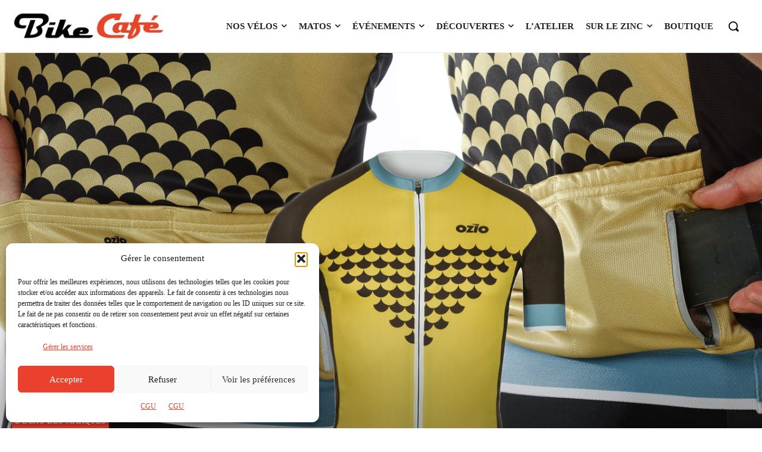

--- FILE ---
content_type: text/html; charset=UTF-8
request_url: https://bike-cafe.fr/2017/04/ozio-comme-un-poisson-dans-leau/
body_size: 75030
content:
<!doctype html > <!--[if IE 8]><html class="ie8" lang="en"> <![endif]--> <!--[if IE 9]><html class="ie9" lang="en"> <![endif]--> <!--[if gt IE 8]><!--><html lang="fr-FR"> <!--<![endif]--><head><link media="all" href="https://bike-cafe.fr/wp-content/cache/autoptimize/css/autoptimize_2b1f47cc43d5d1994f9cf013e1fc356b.css" rel="stylesheet"><title>Ozio ... comme un poisson dans l&#039;eau - Bike Café</title><meta charset="UTF-8" /><meta name="viewport" content="width=device-width, initial-scale=1.0"><link rel="pingback" href="https://bike-cafe.fr/xmlrpc.php" /><meta name='robots' content='index, follow, max-image-preview:large, max-snippet:-1, max-video-preview:-1' /> <script data-no-defer="1" data-ezscrex="false" data-cfasync="false" data-pagespeed-no-defer data-cookieconsent="ignore">var ctPublicFunctions = {"_ajax_nonce":"1003bbb4d5","_rest_nonce":"e2cfae66de","_ajax_url":"\/wp-admin\/admin-ajax.php","_rest_url":"https:\/\/bike-cafe.fr\/wp-json\/","data__cookies_type":"none","data__ajax_type":"rest","data__bot_detector_enabled":"1","data__frontend_data_log_enabled":1,"cookiePrefix":"","wprocket_detected":true,"host_url":"bike-cafe.fr","text__ee_click_to_select":"Click to select the whole data","text__ee_original_email":"The complete one is","text__ee_got_it":"Got it","text__ee_blocked":"Blocked","text__ee_cannot_connect":"Cannot connect","text__ee_cannot_decode":"Can not decode email. Unknown reason","text__ee_email_decoder":"CleanTalk email decoder","text__ee_wait_for_decoding":"The magic is on the way!","text__ee_decoding_process":"Please wait a few seconds while we decode the contact data."}</script> <script data-no-defer="1" data-ezscrex="false" data-cfasync="false" data-pagespeed-no-defer data-cookieconsent="ignore">var ctPublic = {"_ajax_nonce":"1003bbb4d5","settings__forms__check_internal":"0","settings__forms__check_external":"0","settings__forms__force_protection":"0","settings__forms__search_test":"0","settings__data__bot_detector_enabled":"1","settings__sfw__anti_crawler":0,"blog_home":"https:\/\/bike-cafe.fr\/","pixel__setting":"3","pixel__enabled":true,"pixel__url":null,"data__email_check_before_post":"1","data__email_check_exist_post":"0","data__cookies_type":"none","data__key_is_ok":true,"data__visible_fields_required":true,"wl_brandname":"Anti-Spam by CleanTalk","wl_brandname_short":"CleanTalk","ct_checkjs_key":"e03a66e33ef21ab44b42e6f0b4725f6c8bcca334ce89d6009f5ddeb8a7f2fff2","emailEncoderPassKey":"031bfdb737bcd141038e78c943fb1b3c","bot_detector_forms_excluded":"W10=","advancedCacheExists":true,"varnishCacheExists":false,"wc_ajax_add_to_cart":true}</script> <link rel="icon" type="image/png" href="https://bike-cafe.fr/wp-content/uploads/2021/05/logotype-bike-cafe-version-favicon-16x16-1.png"><link rel="apple-touch-icon" sizes="76x76" href="https://bike-cafe.fr/wp-content/uploads/2021/05/bookmarklets-bike-cafe-version-ios-android-76x76-1.png"/><link rel="apple-touch-icon" sizes="120x120" href="https://bike-cafe.fr/wp-content/uploads/2021/05/bookmarklets-bike-cafe-version-ios-android-120x120-1.png"/><link rel="apple-touch-icon" sizes="152x152" href="https://bike-cafe.fr/wp-content/uploads/2021/05/bookmarklets-bike-cafe-version-ios-android-152x152-1.png"/><link rel="apple-touch-icon" sizes="114x114" href="https://bike-cafe.fr/wp-content/uploads/2021/05/bookmarklets-bike-cafe-version-ios-android-114x114-1.png"/><link rel="apple-touch-icon" sizes="144x144" href="https://bike-cafe.fr/wp-content/uploads/2021/05/bookmarklets-bike-cafe-version-ios-android-144x144-1.png"/><link rel="canonical" href="https://bike-cafe.fr/2017/04/ozio-comme-un-poisson-dans-leau/" /><meta property="og:locale" content="fr_FR" /><meta property="og:type" content="article" /><meta property="og:title" content="Ozio ... comme un poisson dans l&#039;eau" /><meta property="og:description" content="Ce maillot “Écaille” de Ozio est le coup de coeur de la rédac au mois d’avril&nbsp; … Une fois enfilé on se sent dedans comme un “poisson dans l’eau” … [&hellip;]" /><meta property="og:url" content="https://bike-cafe.fr/2017/04/ozio-comme-un-poisson-dans-leau/" /><meta property="og:site_name" content="Bike Café" /><meta property="article:published_time" content="2017-04-26T04:51:05+00:00" /><meta property="article:modified_time" content="2023-01-27T19:38:43+00:00" /><meta property="og:image" content="https://bike-cafe.fr/wp-content/uploads/2017/04/ozio-ecialles-06.jpg" /><meta property="og:image:width" content="1500" /><meta property="og:image:height" content="851" /><meta property="og:image:type" content="image/jpeg" /><meta name="author" content="Rédaction Bike Café" /> <script type="application/ld+json" class="yoast-schema-graph">{"@context":"https://schema.org","@graph":[{"@type":"NewsArticle","@id":"https://bike-cafe.fr/2017/04/ozio-comme-un-poisson-dans-leau/#article","isPartOf":{"@id":"https://bike-cafe.fr/2017/04/ozio-comme-un-poisson-dans-leau/"},"author":[{"@id":"https://bike-cafe.fr/#/schema/person/ac40ab31149cab9f128da327298caf92"}],"headline":"Ozio … comme un poisson dans l’eau","datePublished":"2017-04-26T04:51:05+00:00","dateModified":"2023-01-27T19:38:43+00:00","mainEntityOfPage":{"@id":"https://bike-cafe.fr/2017/04/ozio-comme-un-poisson-dans-leau/"},"wordCount":650,"commentCount":0,"publisher":{"@id":"https://bike-cafe.fr/#organization"},"image":{"@id":"https://bike-cafe.fr/2017/04/ozio-comme-un-poisson-dans-leau/#primaryimage"},"thumbnailUrl":"https://bike-cafe.fr/wp-content/uploads/2017/04/ozio-ecialles-06.jpg","keywords":["Maillots de vélo","Ozio"],"articleSection":["L'écho des marques"],"inLanguage":"fr-FR","potentialAction":[{"@type":"CommentAction","name":"Comment","target":["https://bike-cafe.fr/2017/04/ozio-comme-un-poisson-dans-leau/#respond"]}],"copyrightYear":"2017","copyrightHolder":{"@id":"https://bike-cafe.fr/#organization"}},{"@type":"WebPage","@id":"https://bike-cafe.fr/2017/04/ozio-comme-un-poisson-dans-leau/","url":"https://bike-cafe.fr/2017/04/ozio-comme-un-poisson-dans-leau/","name":"Ozio ... comme un poisson dans l'eau - Bike Café","isPartOf":{"@id":"https://bike-cafe.fr/#website"},"primaryImageOfPage":{"@id":"https://bike-cafe.fr/2017/04/ozio-comme-un-poisson-dans-leau/#primaryimage"},"image":{"@id":"https://bike-cafe.fr/2017/04/ozio-comme-un-poisson-dans-leau/#primaryimage"},"thumbnailUrl":"https://bike-cafe.fr/wp-content/uploads/2017/04/ozio-ecialles-06.jpg","datePublished":"2017-04-26T04:51:05+00:00","dateModified":"2023-01-27T19:38:43+00:00","breadcrumb":{"@id":"https://bike-cafe.fr/2017/04/ozio-comme-un-poisson-dans-leau/#breadcrumb"},"inLanguage":"fr-FR","potentialAction":[{"@type":"ReadAction","target":["https://bike-cafe.fr/2017/04/ozio-comme-un-poisson-dans-leau/"]}]},{"@type":"ImageObject","inLanguage":"fr-FR","@id":"https://bike-cafe.fr/2017/04/ozio-comme-un-poisson-dans-leau/#primaryimage","url":"https://bike-cafe.fr/wp-content/uploads/2017/04/ozio-ecialles-06.jpg","contentUrl":"https://bike-cafe.fr/wp-content/uploads/2017/04/ozio-ecialles-06.jpg","width":1500,"height":851},{"@type":"BreadcrumbList","@id":"https://bike-cafe.fr/2017/04/ozio-comme-un-poisson-dans-leau/#breadcrumb","itemListElement":[{"@type":"ListItem","position":1,"name":"Accueil","item":"https://bike-cafe.fr/"},{"@type":"ListItem","position":2,"name":"Découvertes","item":"https://bike-cafe.fr/category/decouvertes/"},{"@type":"ListItem","position":3,"name":"L'écho des marques","item":"https://bike-cafe.fr/category/decouvertes/echo-des-marques/"},{"@type":"ListItem","position":4,"name":"Ozio &#8230; comme un poisson dans l&#8217;eau"}]},{"@type":"WebSite","@id":"https://bike-cafe.fr/#website","url":"https://bike-cafe.fr/","name":"Bike Café","description":"Le vélo est une aventure","publisher":{"@id":"https://bike-cafe.fr/#organization"},"potentialAction":[{"@type":"SearchAction","target":{"@type":"EntryPoint","urlTemplate":"https://bike-cafe.fr/?s={search_term_string}"},"query-input":{"@type":"PropertyValueSpecification","valueRequired":true,"valueName":"search_term_string"}}],"inLanguage":"fr-FR"},{"@type":"Organization","@id":"https://bike-cafe.fr/#organization","name":"Bike Café SAS","url":"https://bike-cafe.fr/","logo":{"@type":"ImageObject","inLanguage":"fr-FR","@id":"https://bike-cafe.fr/#/schema/logo/image/","url":"https://bike-cafe.fr/wp-content/uploads/2021/06/logotype-bike-cafe-version-wen-verticale-750px.jpg","contentUrl":"https://bike-cafe.fr/wp-content/uploads/2021/06/logotype-bike-cafe-version-wen-verticale-750px.jpg","width":751,"height":482,"caption":"Bike Café SAS"},"image":{"@id":"https://bike-cafe.fr/#/schema/logo/image/"}},{"@type":"Person","@id":"https://bike-cafe.fr/#/schema/person/ac40ab31149cab9f128da327298caf92","name":"Rédaction Bike Café","image":{"@type":"ImageObject","inLanguage":"fr-FR","@id":"https://bike-cafe.fr/#/schema/person/image/03e85d84f22ecf46954732d6a6857258","url":"https://secure.gravatar.com/avatar/abe67363597f24ef63855cd478e4f49792f2fc729aa71133d16500014223bc1f?s=96&d=mm&r=g","contentUrl":"https://secure.gravatar.com/avatar/abe67363597f24ef63855cd478e4f49792f2fc729aa71133d16500014223bc1f?s=96&d=mm&r=g","caption":"Rédaction Bike Café"},"description":"La rédaction de Bike Café vous propose de nombreux articles issus de communiqués qui nous parviennent via les agences de presse des marques, de organisateurs, des clubs, ... et de tests réalisés par nos rédacteurs. Nous en faisons une sélection pour vous informer régulièrement de l'actualité.","sameAs":["https://bike-cafe.fr"],"url":"https://bike-cafe.fr/author/bikeredac/"}]}</script> <link rel='dns-prefetch' href='//fd.cleantalk.org' /><link rel='dns-prefetch' href='//npmcdn.com' /><link rel='dns-prefetch' href='//fonts.googleapis.com' /><link rel='dns-prefetch' href='//www.googletagmanager.com' /><link rel="alternate" type="application/rss+xml" title="Bike Café &raquo; Flux" href="https://bike-cafe.fr/feed/" /><link rel="alternate" type="application/rss+xml" title="Bike Café &raquo; Flux des commentaires" href="https://bike-cafe.fr/comments/feed/" /><link rel="alternate" type="text/calendar" title="Bike Café &raquo; Flux iCal" href="https://bike-cafe.fr/evenements/?ical=1" /><link rel="alternate" type="application/rss+xml" title="Bike Café &raquo; Ozio … comme un poisson dans l’eau Flux des commentaires" href="https://bike-cafe.fr/2017/04/ozio-comme-un-poisson-dans-leau/feed/" /> <!--noptimize--><script id="bc-ready">
			window.advanced_ads_ready=function(e,a){a=a||"complete";var d=function(e){return"interactive"===a?"loading"!==e:"complete"===e};d(document.readyState)?e():document.addEventListener("readystatechange",(function(a){d(a.target.readyState)&&e()}),{once:"interactive"===a})},window.advanced_ads_ready_queue=window.advanced_ads_ready_queue||[];		</script>
		<!--/noptimize--><link  data-service="google-fonts" data-category="marketing"  rel='stylesheet' id='google-fonts-style-css' data-href='https://fonts.googleapis.com/css?family=Source+Serif+Pro%3A400%2C300%2C300italic%2C400italic%2C500%2C500italic%2C700%2C700italic%2C900%2C900italic%7COswald%3A400%2C300%2C300italic%2C400italic%2C500%2C500italic%2C700%2C700italic%2C900%2C900italic%7COswald%3A700%2C400%2C500%2C300%2C200%7CSource+Serif+Pro%3A400%7CSource+Serif+4%3A400%7COpen+Sans%3A600%2C400&#038;display=swap&#038;ver=12.7.3' type='text/css' media='all' /> <script type="text/javascript" src="https://bike-cafe.fr/wp-content/plugins/cleantalk-spam-protect/js/apbct-public-bundle.min.js?ver=6.68_1764583103" id="apbct-public-bundle.min-js-js" data-rocket-defer defer></script> <script data-minify="1" type="text/javascript" src="https://bike-cafe.fr/wp-content/cache/min/1/ct-bot-detector-wrapper.js?ver=1768338173" id="ct_bot_detector-js" defer="defer" data-wp-strategy="defer"></script> <script type="text/javascript" src="https://bike-cafe.fr/wp-includes/js/jquery/jquery.min.js?ver=3.7.1" id="jquery-core-js"></script> <script type="text/javascript" src="https://bike-cafe.fr/wp-includes/js/jquery/jquery-migrate.min.js?ver=3.4.1" id="jquery-migrate-js"></script> <script type="text/javascript" id="advanced-ads-advanced-js-js-extra">var advads_options = {"blog_id":"1","privacy":{"enabled":false,"state":"not_needed"}};</script> <script type="text/javascript" src="https://bike-cafe.fr/wp-content/plugins/advanced-ads/public/assets/js/advanced.min.js?ver=2.0.14" id="advanced-ads-advanced-js-js" data-rocket-defer defer></script> <link rel="https://api.w.org/" href="https://bike-cafe.fr/wp-json/" /><link rel="alternate" title="JSON" type="application/json" href="https://bike-cafe.fr/wp-json/wp/v2/posts/38619" /><link rel="EditURI" type="application/rsd+xml" title="RSD" href="https://bike-cafe.fr/xmlrpc.php?rsd" /><meta name="generator" content="WordPress 6.8.3" /><link rel='shortlink' href='https://bike-cafe.fr/?p=38619' /><link rel="alternate" title="oEmbed (JSON)" type="application/json+oembed" href="https://bike-cafe.fr/wp-json/oembed/1.0/embed?url=https%3A%2F%2Fbike-cafe.fr%2F2017%2F04%2Fozio-comme-un-poisson-dans-leau%2F" /><link rel="alternate" title="oEmbed (XML)" type="text/xml+oembed" href="https://bike-cafe.fr/wp-json/oembed/1.0/embed?url=https%3A%2F%2Fbike-cafe.fr%2F2017%2F04%2Fozio-comme-un-poisson-dans-leau%2F&#038;format=xml" /><meta name="generator" content="Site Kit by Google 1.166.0" /><meta name="tec-api-version" content="v1"><meta name="tec-api-origin" content="https://bike-cafe.fr"><link rel="alternate" href="https://bike-cafe.fr/wp-json/tribe/events/v1/" />  <script data-minify="1" src="https://bike-cafe.fr/wp-content/cache/min/1/js/sdk-loader.js?ver=1768338173" async></script> <script>window.Brevo = window.Brevo || [];
        Brevo.push([
            "init",
            {
                client_key: "xrdsb5ne17i3ui7bmux03z5p"
            }
        ]);</script>  <script>window.tdb_global_vars = {"wpRestUrl":"https:\/\/bike-cafe.fr\/wp-json\/","permalinkStructure":"\/%year%\/%monthnum%\/%postname%\/"};
        window.tdb_p_autoload_vars = {"isAjax":false,"isAdminBarShowing":false,"autoloadStatus":"off","origPostEditUrl":null};</script> <script type="text/javascript">var advadsCfpQueue = [];
			var advadsCfpAd = function( adID ) {
				if ( 'undefined' === typeof advadsProCfp ) {
					advadsCfpQueue.push( adID )
				} else {
					advadsProCfp.addElement( adID )
				}
			}</script> <script type="text/javascript">if ( typeof advadsGATracking === 'undefined' ) {
				window.advadsGATracking = {
					delayedAds: {},
					deferedAds: {}
				};
			}</script>  <script type="text/javascript">( function( w, d, s, l, i ) {
				w[l] = w[l] || [];
				w[l].push( {'gtm.start': new Date().getTime(), event: 'gtm.js'} );
				var f = d.getElementsByTagName( s )[0],
					j = d.createElement( s ), dl = l != 'dataLayer' ? '&l=' + l : '';
				j.async = true;
				j.src = 'https://www.googletagmanager.com/gtm.js?id=' + i + dl;
				f.parentNode.insertBefore( j, f );
			} )( window, document, 'script', 'dataLayer', 'GTM-5MXGB7F' );</script> <meta name="generator" content="Powered by Slider Revolution 6.7.18 - responsive, Mobile-Friendly Slider Plugin for WordPress with comfortable drag and drop interface." />  <script type="text/javascript" id="td-generated-header-js">var tdBlocksArray = []; //here we store all the items for the current page

	    // td_block class - each ajax block uses a object of this class for requests
	    function tdBlock() {
		    this.id = '';
		    this.block_type = 1; //block type id (1-234 etc)
		    this.atts = '';
		    this.td_column_number = '';
		    this.td_current_page = 1; //
		    this.post_count = 0; //from wp
		    this.found_posts = 0; //from wp
		    this.max_num_pages = 0; //from wp
		    this.td_filter_value = ''; //current live filter value
		    this.is_ajax_running = false;
		    this.td_user_action = ''; // load more or infinite loader (used by the animation)
		    this.header_color = '';
		    this.ajax_pagination_infinite_stop = ''; //show load more at page x
	    }

        // td_js_generator - mini detector
        ( function () {
            var htmlTag = document.getElementsByTagName("html")[0];

	        if ( navigator.userAgent.indexOf("MSIE 10.0") > -1 ) {
                htmlTag.className += ' ie10';
            }

            if ( !!navigator.userAgent.match(/Trident.*rv\:11\./) ) {
                htmlTag.className += ' ie11';
            }

	        if ( navigator.userAgent.indexOf("Edge") > -1 ) {
                htmlTag.className += ' ieEdge';
            }

            if ( /(iPad|iPhone|iPod)/g.test(navigator.userAgent) ) {
                htmlTag.className += ' td-md-is-ios';
            }

            var user_agent = navigator.userAgent.toLowerCase();
            if ( user_agent.indexOf("android") > -1 ) {
                htmlTag.className += ' td-md-is-android';
            }

            if ( -1 !== navigator.userAgent.indexOf('Mac OS X')  ) {
                htmlTag.className += ' td-md-is-os-x';
            }

            if ( /chrom(e|ium)/.test(navigator.userAgent.toLowerCase()) ) {
               htmlTag.className += ' td-md-is-chrome';
            }

            if ( -1 !== navigator.userAgent.indexOf('Firefox') ) {
                htmlTag.className += ' td-md-is-firefox';
            }

            if ( -1 !== navigator.userAgent.indexOf('Safari') && -1 === navigator.userAgent.indexOf('Chrome') ) {
                htmlTag.className += ' td-md-is-safari';
            }

            if( -1 !== navigator.userAgent.indexOf('IEMobile') ){
                htmlTag.className += ' td-md-is-iemobile';
            }

        })();

        var tdLocalCache = {};

        ( function () {
            "use strict";

            tdLocalCache = {
                data: {},
                remove: function (resource_id) {
                    delete tdLocalCache.data[resource_id];
                },
                exist: function (resource_id) {
                    return tdLocalCache.data.hasOwnProperty(resource_id) && tdLocalCache.data[resource_id] !== null;
                },
                get: function (resource_id) {
                    return tdLocalCache.data[resource_id];
                },
                set: function (resource_id, cachedData) {
                    tdLocalCache.remove(resource_id);
                    tdLocalCache.data[resource_id] = cachedData;
                }
            };
        })();

    
    
var td_viewport_interval_list=[{"limitBottom":767,"sidebarWidth":228},{"limitBottom":1018,"sidebarWidth":300},{"limitBottom":1140,"sidebarWidth":324}];
var td_animation_stack_effect="type0";
var tds_animation_stack=true;
var td_animation_stack_specific_selectors=".entry-thumb, img, .td-lazy-img";
var td_animation_stack_general_selectors=".td-animation-stack img, .td-animation-stack .entry-thumb, .post img, .td-animation-stack .td-lazy-img";
var tds_general_modal_image="yes";
var tdc_is_installed="yes";
var tdc_domain_active=false;
var td_ajax_url="https:\/\/bike-cafe.fr\/wp-admin\/admin-ajax.php?td_theme_name=Newspaper&v=12.7.3";
var td_get_template_directory_uri="https:\/\/bike-cafe.fr\/wp-content\/plugins\/td-composer\/legacy\/common";
var tds_snap_menu="";
var tds_logo_on_sticky="";
var tds_header_style="tdm_header_style_3";
var td_please_wait="S'il vous pla\u00eet patienter ...";
var td_email_user_pass_incorrect="Utilisateur ou mot de passe incorrect!";
var td_email_user_incorrect="E-mail ou nom d'utilisateur incorrect !";
var td_email_incorrect="Email incorrect !";
var td_user_incorrect="Username incorrect!";
var td_email_user_empty="Email or username empty!";
var td_pass_empty="Pass empty!";
var td_pass_pattern_incorrect="Invalid Pass Pattern!";
var td_retype_pass_incorrect="Retyped Pass incorrect!";
var tds_more_articles_on_post_enable="";
var tds_more_articles_on_post_time_to_wait="";
var tds_more_articles_on_post_pages_distance_from_top=0;
var tds_captcha="";
var tds_theme_color_site_wide="#ea412e";
var tds_smart_sidebar="";
var tdThemeName="Newspaper";
var tdThemeNameWl="Newspaper";
var td_magnific_popup_translation_tPrev="Pr\u00e9c\u00e9dente (fl\u00e8che gauche)";
var td_magnific_popup_translation_tNext="Suivante (fl\u00e8che droite)";
var td_magnific_popup_translation_tCounter="%curr% de %total%";
var td_magnific_popup_translation_ajax_tError="Le contenu de %url% pas pu \u00eatre charg\u00e9.";
var td_magnific_popup_translation_image_tError="L'image #%curr% pas pu \u00eatre charg\u00e9e.";
var tdBlockNonce="ab0f40c115";
var tdMobileMenu="enabled";
var tdMobileSearch="enabled";
var tdDateNamesI18n={"month_names":["janvier","f\u00e9vrier","mars","avril","mai","juin","juillet","ao\u00fbt","septembre","octobre","novembre","d\u00e9cembre"],"month_names_short":["Jan","F\u00e9v","Mar","Avr","Mai","Juin","Juil","Ao\u00fbt","Sep","Oct","Nov","D\u00e9c"],"day_names":["dimanche","lundi","mardi","mercredi","jeudi","vendredi","samedi"],"day_names_short":["dim","lun","mar","mer","jeu","ven","sam"]};
var tdb_modal_confirm="Sauvegarder";
var tdb_modal_cancel="Annuler";
var tdb_modal_confirm_alt="Oui";
var tdb_modal_cancel_alt="Non";
var td_deploy_mode="deploy";
var td_ad_background_click_link="";
var td_ad_background_click_target="";</script>  <script>function setREVStartSize(e){
			//window.requestAnimationFrame(function() {
				window.RSIW = window.RSIW===undefined ? window.innerWidth : window.RSIW;
				window.RSIH = window.RSIH===undefined ? window.innerHeight : window.RSIH;
				try {
					var pw = document.getElementById(e.c).parentNode.offsetWidth,
						newh;
					pw = pw===0 || isNaN(pw) || (e.l=="fullwidth" || e.layout=="fullwidth") ? window.RSIW : pw;
					e.tabw = e.tabw===undefined ? 0 : parseInt(e.tabw);
					e.thumbw = e.thumbw===undefined ? 0 : parseInt(e.thumbw);
					e.tabh = e.tabh===undefined ? 0 : parseInt(e.tabh);
					e.thumbh = e.thumbh===undefined ? 0 : parseInt(e.thumbh);
					e.tabhide = e.tabhide===undefined ? 0 : parseInt(e.tabhide);
					e.thumbhide = e.thumbhide===undefined ? 0 : parseInt(e.thumbhide);
					e.mh = e.mh===undefined || e.mh=="" || e.mh==="auto" ? 0 : parseInt(e.mh,0);
					if(e.layout==="fullscreen" || e.l==="fullscreen")
						newh = Math.max(e.mh,window.RSIH);
					else{
						e.gw = Array.isArray(e.gw) ? e.gw : [e.gw];
						for (var i in e.rl) if (e.gw[i]===undefined || e.gw[i]===0) e.gw[i] = e.gw[i-1];
						e.gh = e.el===undefined || e.el==="" || (Array.isArray(e.el) && e.el.length==0)? e.gh : e.el;
						e.gh = Array.isArray(e.gh) ? e.gh : [e.gh];
						for (var i in e.rl) if (e.gh[i]===undefined || e.gh[i]===0) e.gh[i] = e.gh[i-1];
											
						var nl = new Array(e.rl.length),
							ix = 0,
							sl;
						e.tabw = e.tabhide>=pw ? 0 : e.tabw;
						e.thumbw = e.thumbhide>=pw ? 0 : e.thumbw;
						e.tabh = e.tabhide>=pw ? 0 : e.tabh;
						e.thumbh = e.thumbhide>=pw ? 0 : e.thumbh;
						for (var i in e.rl) nl[i] = e.rl[i]<window.RSIW ? 0 : e.rl[i];
						sl = nl[0];
						for (var i in nl) if (sl>nl[i] && nl[i]>0) { sl = nl[i]; ix=i;}
						var m = pw>(e.gw[ix]+e.tabw+e.thumbw) ? 1 : (pw-(e.tabw+e.thumbw)) / (e.gw[ix]);
						newh =  (e.gh[ix] * m) + (e.tabh + e.thumbh);
					}
					var el = document.getElementById(e.c);
					if (el!==null && el) el.style.height = newh+"px";
					el = document.getElementById(e.c+"_wrapper");
					if (el!==null && el) {
						el.style.height = newh+"px";
						el.style.display = "block";
					}
				} catch(e){
					console.log("Failure at Presize of Slider:" + e)
				}
			//});
		  };</script>  <noscript><style id="rocket-lazyload-nojs-css">.rll-youtube-player, [data-lazy-src]{display:none !important;}</style></noscript><meta name="generator" content="WP Rocket 3.20.1.2" data-wpr-features="wpr_defer_js wpr_minify_js wpr_lazyload_images wpr_preload_links wpr_desktop" /></head><body data-cmplz=2 class="wp-singular post-template-default single single-post postid-38619 single-format-standard wp-theme-Newspaper wp-child-theme-Newspaper-child td-standard-pack tribe-no-js metaslider-plugin tdm-menu-active-style2 ozio-comme-un-poisson-dans-leau global-block-template-8 bc-bkg-ad tdb_template_64599 white-menu aa-prefix-bc- tdb-template  tdc-header-template  tdc-footer-template td-animation-stack-type0 td-full-layout" itemscope="itemscope" itemtype="https://schema.org/WebPage"><div data-rocket-location-hash="9de4e32dbabbb3ffa30d807a03d37eb7" class="td-scroll-up" data-style="style1"><i class="td-icon-menu-up"></i></div><div data-rocket-location-hash="657d1dd515a504cd55f5779eb6c79573" class="td-menu-background" style="visibility:hidden"></div><div data-rocket-location-hash="7ba3d9140c375a616979e02d5236b80c" id="td-mobile-nav" style="visibility:hidden"><div data-rocket-location-hash="470b20efebd18754c12f6761a9d60f94" class="td-mobile-container"><div data-rocket-location-hash="72e7db7984f68705c5e61c9db7ff9627" class="td-menu-socials-wrap"><div class="td-menu-socials"> <span class="td-social-icon-wrap"> <a target="_blank" rel="nofollow" href="https://www.facebook.com/bikecafefrance/" title="Facebook" data-wpel-link="external"> <i class="td-icon-font td-icon-facebook"></i> <span style="display: none">Facebook</span> </a> </span> <span class="td-social-icon-wrap"> <a target="_blank" rel="nofollow" href="https://www.instagram.com/bikecafe48/" title="Instagram" data-wpel-link="external"> <i class="td-icon-font td-icon-instagram"></i> <span style="display: none">Instagram</span> </a> </span> <span class="td-social-icon-wrap"> <a target="_blank" rel="nofollow" href="https://www.linkedin.com/company/bikecafegravelmedia/" title="Linkedin" data-wpel-link="external"> <i class="td-icon-font td-icon-linkedin"></i> <span style="display: none">Linkedin</span> </a> </span> <span class="td-social-icon-wrap"> <a target="_blank" rel="nofollow" href="https://www.youtube.com/channel/UCWpFY_5kPPaA7Ne3iybSu3g" title="Youtube" data-wpel-link="external"> <i class="td-icon-font td-icon-youtube"></i> <span style="display: none">Youtube</span> </a> </span></div><div class="td-mobile-close"> <span><i class="td-icon-close-mobile"></i></span></div></div><div data-rocket-location-hash="be5e72521cf4b38df581e70142ea6c91" class="td-mobile-content"><div class="menu-bc-main-menu-container"><ul id="menu-bc-main-menu-2" class="td-mobile-main-menu"><li class="menu-item menu-item-type-taxonomy menu-item-object-category menu-item-first menu-item-has-children menu-item-36288"><a href="https://bike-cafe.fr/category/nos-velos/" data-wpel-link="internal">Nos vélos<i class="td-icon-menu-right td-element-after"></i></a><ul class="sub-menu"><li class="menu-item-0"><a href="https://bike-cafe.fr/category/nos-velos/gravel/" data-wpel-link="internal">Gravel</a></li><li class="menu-item-0"><a href="https://bike-cafe.fr/category/nos-velos/route/" data-wpel-link="internal">Route</a></li><li class="menu-item-0"><a href="https://bike-cafe.fr/category/nos-velos/urbain/" data-wpel-link="internal">Urbain – fixie</a></li><li class="menu-item-0"><a href="https://bike-cafe.fr/category/nos-velos/vintage/" data-wpel-link="internal">Vintage</a></li></ul></li><li class="menu-item menu-item-type-taxonomy menu-item-object-category menu-item-has-children menu-item-44907"><a href="https://bike-cafe.fr/category/matos/" data-wpel-link="internal">Matos<i class="td-icon-menu-right td-element-after"></i></a><ul class="sub-menu"><li class="menu-item-0"><a href="https://bike-cafe.fr/category/matos/guides-pratiques/" data-wpel-link="internal">Guides pratiques</a></li><li class="menu-item-0"><a href="https://bike-cafe.fr/category/matos/selections/" data-wpel-link="internal">Sélections</a></li><li class="menu-item-0"><a href="https://bike-cafe.fr/category/matos/tests-equipements/" data-wpel-link="internal">Tests équipements</a></li><li class="menu-item-0"><a href="https://bike-cafe.fr/category/matos/tests-velos/" data-wpel-link="internal">Tests vélos</a></li></ul></li><li class="menu-item menu-item-type-custom menu-item-object-custom menu-item-has-children menu-item-64650"><a rel="noreferrer noopener" href="https://bike-cafe.fr/evenements/" data-wpel-link="internal">Événements<i class="td-icon-menu-right td-element-after"></i></a><ul class="sub-menu"><li class="menu-item menu-item-type-custom menu-item-object-custom menu-item-87205"><a href="https://bike-cafe.fr/evenements/" data-wpel-link="internal">Tous les événements</a></li><li class="menu-item menu-item-type-post_type menu-item-object-page menu-item-87204"><a href="https://bike-cafe.fr/soumettre-un-evenement/" data-wpel-link="internal">Soumettre un événement</a></li></ul></li><li class="menu-item menu-item-type-taxonomy menu-item-object-category current-post-ancestor menu-item-has-children menu-item-36287"><a href="https://bike-cafe.fr/category/decouvertes/" data-wpel-link="internal">Découvertes<i class="td-icon-menu-right td-element-after"></i></a><ul class="sub-menu"><li class="menu-item-0"><a href="https://bike-cafe.fr/category/decouvertes/grands-reportages/" data-wpel-link="internal">Grands reportages</a></li><li class="menu-item-0"><a href="https://bike-cafe.fr/category/decouvertes/echo-des-marques/" data-wpel-link="internal">L’écho des marques</a></li><li class="menu-item-0"><a href="https://bike-cafe.fr/category/decouvertes/parcours/" data-wpel-link="internal">Parcours</a></li><li class="menu-item-0"><a href="https://bike-cafe.fr/category/decouvertes/rencontres/" data-wpel-link="internal">Rencontres</a></li><li class="menu-item-0"><a href="https://bike-cafe.fr/category/decouvertes/tendances/" data-wpel-link="internal">Tendances</a></li></ul></li><li class="menu-item menu-item-type-taxonomy menu-item-object-category menu-item-36285"><a href="https://bike-cafe.fr/category/atelier/" data-wpel-link="internal">L’atelier</a></li><li class="menu-item menu-item-type-taxonomy menu-item-object-category menu-item-has-children menu-item-44346"><a href="https://bike-cafe.fr/category/sur-le-zinc/" data-wpel-link="internal">Sur le zinc<i class="td-icon-menu-right td-element-after"></i></a><ul class="sub-menu"><li class="menu-item menu-item-type-taxonomy menu-item-object-category menu-item-44347"><a href="https://bike-cafe.fr/category/sur-le-zinc/breves-de-comptoir/" data-wpel-link="internal">Brèves de comptoir</a></li><li class="menu-item menu-item-type-post_type menu-item-object-page menu-item-53299"><a href="https://bike-cafe.fr/podcasts/" data-wpel-link="internal">BLA BLA Podcasts</a></li><li class="menu-item menu-item-type-taxonomy menu-item-object-category menu-item-44348"><a href="https://bike-cafe.fr/category/sur-le-zinc/cafe-litteraire/" data-wpel-link="internal">Café Littéraire</a></li><li class="menu-item menu-item-type-taxonomy menu-item-object-category menu-item-44354"><a href="https://bike-cafe.fr/category/sur-le-zinc/cafes-velo/" data-wpel-link="internal">Cafés vélo</a></li><li class="menu-item menu-item-type-post_type menu-item-object-page menu-item-70099"><a href="https://bike-cafe.fr/video/" data-wpel-link="internal">Videos</a></li></ul></li><li class="menu-item menu-item-type-custom menu-item-object-custom menu-item-82433"><a href="https://shop.bike-cafe.fr/" data-wpel-link="external" target="_blank" rel="nofollow">Boutique</a></li></ul></div></div></div></div><div data-rocket-location-hash="2c24af1cf6efc9f5015e7a5b08d66f9f" class="td-search-background" style="visibility:hidden"></div><div data-rocket-location-hash="d03a54a9717cc31a1d0066b124fabecb" class="td-search-wrap-mob" style="visibility:hidden"><div data-rocket-location-hash="5e78dfc10550821913ffb9e1a1d1b3f1" class="td-drop-down-search"><form method="get" class="td-search-form" action="https://bike-cafe.fr/"><div class="td-search-close"> <span><i class="td-icon-close-mobile"></i></span></div><div role="search" class="td-search-input"> <span>Rechercher</span> <input id="td-header-search-mob" type="text" value="" name="s" autocomplete="off" /></div></form><div data-rocket-location-hash="7dd162625a8124b83351c4659a6143ca" id="td-aj-search-mob" class="td-ajax-search-flex"></div></div></div><div data-rocket-location-hash="86000d7c6b09622559a470b949d6e6af" id="td-outer-wrap" class="td-theme-wrap"><div data-rocket-location-hash="9edde9a9aea0ee1f971964115ac537ee" class="td-header-template-wrap" style="position: relative"><div data-rocket-location-hash="0b8eb98da00ed93592a70d57ef54c4c8" class="td-header-mobile-wrap "><div id="tdi_1" class="tdc-zone"><div class="tdc_zone tdi_2  wpb_row td-pb-row tdc-element-style"  ><div class="tdi_1_rand_style td-element-style" ></div><div id="tdi_3" class="tdc-row"><div class="vc_row tdi_4  wpb_row td-pb-row" ><div class="vc_column tdi_6  wpb_column vc_column_container tdc-column td-pb-span4"><div class="wpb_wrapper" ><div class="td_block_wrap tdb_mobile_menu tdi_7 td-pb-border-top td_block_template_8 tdb-header-align"  data-td-block-uid="tdi_7" ><div class="tdb-block-inner td-fix-index"><span class="tdb-mobile-menu-button"><i class="tdb-mobile-menu-icon td-icon-mobile"></i></span></div></div></div></div><div class="vc_column tdi_9  wpb_column vc_column_container tdc-column td-pb-span4"><div class="wpb_wrapper" ><div class="td_block_wrap tdb_header_logo tdi_10 td-pb-border-top td_block_template_8 tdb-header-align"  data-td-block-uid="tdi_10" ><div class="tdb-block-inner td-fix-index"><a class="tdb-logo-a" href="https://bike-cafe.fr/" data-wpel-link="internal"><span class="tdb-logo-img-wrap"><img class="tdb-logo-img td-retina-data" data-retina="https://bike-cafe.fr/wp-content/uploads/2021/09/bike-cafe-logotype-version-header-350x80@2x-50.jpg" src="data:image/svg+xml,%3Csvg%20xmlns='http://www.w3.org/2000/svg'%20viewBox='0%200%20544%20180'%3E%3C/svg%3E" alt="Bike Café"  title=""  width="544" height="180" data-lazy-src="https://bike-cafe.fr/wp-content/uploads/2021/02/20200321fc1f1f28-f82f-c2f6-a6e9-a149ea964eba.png" /><noscript><img class="tdb-logo-img td-retina-data" data-retina="https://bike-cafe.fr/wp-content/uploads/2021/09/bike-cafe-logotype-version-header-350x80@2x-50.jpg" src="https://bike-cafe.fr/wp-content/uploads/2021/02/20200321fc1f1f28-f82f-c2f6-a6e9-a149ea964eba.png" alt="Bike Café"  title=""  width="544" height="180" /></noscript></span><span class="tdb-logo-text-wrap"><span class="tdb-logo-text-title">Bike Café</span><span class="tdb-logo-text-tagline">Le vélo est une aventure</span></span></a></div></div></div></div><div class="vc_column tdi_12  wpb_column vc_column_container tdc-column td-pb-span4"><div class="wpb_wrapper" ><div class="td_block_wrap tdb_mobile_search tdi_13 td-pb-border-top td_block_template_8 tdb-header-align"  data-td-block-uid="tdi_13" ><div class="tdb-block-inner td-fix-index"><span class="tdb-header-search-button-mob dropdown-toggle" data-toggle="dropdown"><span class="tdb-mobile-search-icon tdb-mobile-search-icon-svg" ><svg version="1.1" xmlns="http://www.w3.org/2000/svg" viewBox="0 0 1024 1024"><path d="M946.371 843.601l-125.379-125.44c43.643-65.925 65.495-142.1 65.475-218.040 0.051-101.069-38.676-202.588-115.835-279.706-77.117-77.148-178.606-115.948-279.644-115.886-101.079-0.061-202.557 38.738-279.665 115.876-77.169 77.128-115.937 178.627-115.907 279.716-0.031 101.069 38.728 202.588 115.907 279.665 77.117 77.117 178.616 115.825 279.665 115.804 75.94 0.020 152.136-21.862 218.061-65.495l125.348 125.46c30.915 30.904 81.029 30.904 111.954 0.020 30.915-30.935 30.915-81.029 0.020-111.974zM705.772 714.925c-59.443 59.341-136.899 88.842-214.784 88.924-77.896-0.082-155.341-29.583-214.784-88.924-59.443-59.484-88.975-136.919-89.037-214.804 0.061-77.885 29.604-155.372 89.037-214.825 59.464-59.443 136.878-88.945 214.784-89.016 77.865 0.082 155.3 29.583 214.784 89.016 59.361 59.464 88.914 136.919 88.945 214.825-0.041 77.885-29.583 155.361-88.945 214.804z"></path></svg></span></span></div></div></div></div></div></div></div></div></div><div data-rocket-location-hash="258a30c33f7f40469e83ddb2a0d49f43" class="td-header-desktop-wrap "><div id="tdi_14" class="tdc-zone"><div class="tdc_zone tdi_15  wpb_row td-pb-row tdc-element-style"  ><div class="tdi_14_rand_style td-element-style" ></div><div id="tdi_16" class="tdc-row stretch_row_1400 td-stretch-content"><div class="vc_row tdi_17  wpb_row td-pb-row tdc-element-style tdc-row-content-vert-center" ><div class="tdi_16_rand_style td-element-style" ></div><div class="vc_column tdi_19  wpb_column vc_column_container tdc-column td-pb-span12"><div class="wpb_wrapper" ><div class="vc_row_inner tdi_21  vc_row vc_inner wpb_row td-pb-row tdc-row-content-vert-center" ><div class="vc_column_inner tdi_23  wpb_column vc_column_container tdc-inner-column td-pb-span4"><div class="vc_column-inner"><div class="wpb_wrapper" ><div class="td_block_wrap tdb_header_logo tdi_24 td-pb-border-top td_block_template_8 tdb-header-align"  data-td-block-uid="tdi_24" ><div class="tdb-block-inner td-fix-index"><a class="tdb-logo-a" href="https://bike-cafe.fr/" data-wpel-link="internal"><span class="tdb-logo-img-wrap"><img class="tdb-logo-img td-retina-data" data-retina="https://bike-cafe.fr/wp-content/uploads/2021/09/bike-cafe-logotype-version-header-350x80-50.jpg" src="data:image/svg+xml,%3Csvg%20xmlns='http://www.w3.org/2000/svg'%20viewBox='0%200%20292%2080'%3E%3C/svg%3E" alt="Bike café - Le vélo est une aventure - média dédié à la pratique du gravel"  title=""  width="292" height="80" data-lazy-src="https://bike-cafe.fr/wp-content/uploads/2021/09/bike-cafe-logotype-version-header-350x80-50.jpg" /><noscript><img class="tdb-logo-img td-retina-data" data-retina="https://bike-cafe.fr/wp-content/uploads/2021/09/bike-cafe-logotype-version-header-350x80-50.jpg" src="https://bike-cafe.fr/wp-content/uploads/2021/09/bike-cafe-logotype-version-header-350x80-50.jpg" alt="Bike café - Le vélo est une aventure - média dédié à la pratique du gravel"  title=""  width="292" height="80" /></noscript></span><span class="tdb-logo-text-wrap"><span class="tdb-logo-text-title"> </span><span class="tdb-logo-text-tagline">Le vélo est une aventure</span></span></a></div></div></div></div></div><div class="vc_column_inner tdi_26  wpb_column vc_column_container tdc-inner-column td-pb-span8"><div class="vc_column-inner"><div class="wpb_wrapper" ><div class="td_block_wrap tdb_header_menu tdi_27 tds_menu_active1 tds_menu_sub_active1 tdb-mm-align-screen td-pb-border-top td_block_template_8 tdb-header-align"  data-td-block-uid="tdi_27"  style=" z-index: 999;"><div id=tdi_27 class="td_block_inner td-fix-index"><div class="tdb-main-sub-icon-fake"><i class="tdb-sub-menu-icon td-icon-down tdb-main-sub-menu-icon"></i></div><div class="tdb-sub-icon-fake"><i class="tdb-sub-menu-icon td-icon-right-arrow"></i></div><ul id="menu-bc-main-menu-3" class="tdb-block-menu tdb-menu tdb-menu-items-visible"><li class="menu-item menu-item-type-taxonomy menu-item-object-category menu-item-first tdb-menu-item-button tdb-menu-item tdb-mega-menu tdb-mega-menu-inactive tdb-mega-menu-cat tdb-mega-menu-cats-first menu-item-36288"><a href="https://bike-cafe.fr/category/nos-velos/" data-wpel-link="internal"><div class="tdb-menu-item-text">Nos vélos</div><i class="tdb-sub-menu-icon td-icon-down tdb-main-sub-menu-icon"></i></a><ul class="sub-menu"><li class="menu-item-0"><div class="tdb-menu-item-text"><div class="tdb_header_mega_menu tdi_28 td_with_ajax_pagination td-pb-border-top td_block_template_8 td_ajax_preloading_preload_all"  data-td-block-uid="tdi_28" > <script>var block_tdi_28 = new tdBlock();
block_tdi_28.id = "tdi_28";
block_tdi_28.atts = '{"main_sub_tdicon":"td-icon-down","sub_tdicon":"td-icon-right-arrow","mm_align_horiz":"content-horiz-left","modules_on_row_regular":"25%","modules_on_row_cats":"25%","image_size":"td_324x400","modules_category":"image","show_excerpt":"none","show_com":"none","show_date":"none","show_author":"none","mm_sub_align_horiz":"content-horiz-right","mm_elem_align_horiz":"content-horiz-right","menu_id":"2177","mm_align_screen":"yes","f_elem_font_family":"445","f_elem_font_size":"eyJwb3J0cmFpdCI6IjE0IiwiYWxsIjoiMTUifQ==","mm_subcats_bg":"#f5f5f5","mm_elem_border_a":"0 1px 0 0","mm_elem_padd":"eyJhbGwiOiIycHggMjJweCIsInBvcnRyYWl0IjoiMCAxNHB4In0=","mm_sub_padd":"eyJhbGwiOiIxNnB4IDAiLCJwb3J0cmFpdCI6IjE0cHggMCJ9","f_title_font_size":"eyJhbGwiOiIxNSIsImxhbmRzY2FwZSI6IjE0IiwicG9ydHJhaXQiOiIxMyJ9","f_title_font_line_height":"1.2","art_title":"3px 0","f_mm_sub_font_size":"eyJhbGwiOiIxNCIsInBvcnRyYWl0IjoiMTEifQ==","mm_child_cats":"10","mm_elem_border":"0 1px 0 0","mm_height":"eyJhbGwiOiIyNTAiLCJsYW5kc2NhcGUiOiIzMDAiLCJwb3J0cmFpdCI6IjI0MCJ9","mm_sub_width":"eyJsYW5kc2NhcGUiOiIxNjAiLCJwb3J0cmFpdCI6IjE0MCJ9","mm_padd":"eyJwb3J0cmFpdCI6IjE0In0=","modules_gap":"eyJwb3J0cmFpdCI6IjE0In0=","elem_padd":"eyJwb3J0cmFpdCI6IjBweCIsImFsbCI6IjIwcHggMCJ9","f_elem_font_line_height":"eyJwb3J0cmFpdCI6IjM1cHgifQ==","video_icon":"eyJwb3J0cmFpdCI6IjI0In0=","all_modules_space":"15","tds_menu_sub_active":"tds_menu_sub_active1","tds_menu_sub_active2-line_color":"","mm_hide_all_item":"yes","align_horiz":"content-horiz-left","elem_space":"eyJhbGwiOiIyMCIsInBvcnRyYWl0IjoiMTUifQ==","text_color":"#222222","main_sub_color":"#222222","tds_menu_active1-text_color_h":"#222222","tds_menu_active1-main_sub_color_h":"#222222","tds_menu_active1-line_color":"[base64]","f_elem_font_transform":"uppercase","f_elem_font_weight":"700","sub_text_color":"#000000","tds_menu_sub_active1-sub_text_color_h":"#ea412e","f_sub_elem_font_family":"445","f_sub_elem_font_transform":"uppercase","f_sub_elem_font_size":"14","f_sub_elem_font_spacing":"0.5px","mm_bg":"#ffffff","mm_elem_color":"#000000","mm_elem_color_a":"#ea412e","mm_elem_bg":"[base64]","f_mm_sub_font_family":"445","f_mm_sub_font_spacing":"0.5px","f_mm_sub_font_transform":"uppercase","f_mm_sub_font_weight":"500","mm_ajax_preloading":"preload_all","mm_elem_order":"","show_pagination":"","float_right":"yes","mm_offset":"0","mm_posts_limit":"4","show_cat":"none","modules_extra_cat":"hide","show_review":"none","tds_menu_active1-line_alignment":"eyJhbGwiOjI1LCJwb3J0cmFpdCI6IjUifQ==","mm_width":"1400","tds_menu_active1-line_height":"eyJwb3J0cmFpdCI6IjMifQ==","block_type":"tdb_header_mega_menu","show_subcat":"","show_mega":"","show_mega_cats":"","mob_load":"","separator":"","width":"","inline":"","more":"","main_sub_icon_size":"","main_sub_icon_space":"","main_sub_icon_align":"-1","sep_tdicon":"","sep_icon_size":"","sep_icon_space":"","sep_icon_align":"-1","more_txt":"","more_tdicon":"","more_icon_size":"","more_icon_align":"0","sub_width":"","sub_first_left":"","sub_rest_top":"","sub_padd":"","sub_align_horiz":"content-horiz-left","sub_elem_inline":"","sub_elem_space":"","sub_elem_padd":"","sub_elem_radius":"0","sub_icon_size":"","sub_icon_space":"","sub_icon_pos":"","sub_icon_align":"1","mm_content_width":"","mm_radius":"","mm_subcats_posts_limit":"4","open_in_new_window":"","mm_sub_border":"","mm_sub_inline":"","mm_elem_space":"","mm_elem_border_rad":"","mc1_tl":"","mc1_title_tag":"","mc1_el":"","m_padding":"","modules_border_size":"","modules_border_style":"","modules_border_color":"#eaeaea","modules_divider":"","modules_divider_color":"#eaeaea","h_effect":"","image_alignment":"50","image_height":"","image_width":"","image_floated":"no_float","image_radius":"","hide_image":"","show_vid_t":"block","vid_t_margin":"","vid_t_padding":"","vid_t_color":"","vid_t_bg_color":"","f_vid_time_font_header":"","f_vid_time_font_title":"Video duration text","f_vid_time_font_settings":"","f_vid_time_font_family":"","f_vid_time_font_size":"","f_vid_time_font_line_height":"","f_vid_time_font_style":"","f_vid_time_font_weight":"","f_vid_time_font_transform":"","f_vid_time_font_spacing":"","f_vid_time_":"","show_audio":"block","hide_audio":"","art_audio":"","art_audio_size":"1","meta_info_align":"","meta_info_horiz":"content-horiz-left","meta_width":"","meta_margin":"","meta_padding":"","meta_info_border_size":"","meta_info_border_style":"","meta_info_border_color":"#eaeaea","modules_category_margin":"","modules_category_padding":"","modules_cat_border":"","modules_category_radius":"0","author_photo":"","author_photo_size":"","author_photo_space":"","author_photo_radius":"","show_modified_date":"","time_ago":"","time_ago_add_txt":"ago","time_ago_txt_pos":"","art_excerpt":"","excerpt_col":"1","excerpt_gap":"","excerpt_middle":"","review_space":"","review_size":"2.5","review_distance":"","pag_space":"","pag_padding":"","pag_border_width":"","pag_border_radius":"","prev_tdicon":"","next_tdicon":"","pag_icons_size":"","sep_color":"","more_icon_color":"","tds_menu_active":"tds_menu_active1","hover_opacity":"","f_elem_font_header":"","f_elem_font_title":"Elements text","f_elem_font_settings":"","f_elem_font_style":"","f_elem_font_spacing":"","f_elem_":"","sub_bg_color":"","sub_border_size":"","sub_border_color":"","sub_border_radius":"","sub_elem_bg_color":"","sub_color":"","sub_shadow_shadow_header":"","sub_shadow_shadow_title":"Shadow","sub_shadow_shadow_size":"","sub_shadow_shadow_offset_horizontal":"","sub_shadow_shadow_offset_vertical":"","sub_shadow_shadow_spread":"","sub_shadow_shadow_color":"","f_sub_elem_font_header":"","f_sub_elem_font_title":"Elements text","f_sub_elem_font_settings":"","f_sub_elem_font_line_height":"","f_sub_elem_font_style":"","f_sub_elem_font_weight":"","f_sub_elem_":"","mm_content_bg":"","mm_border_size":"","mm_border_color":"","mm_shadow_shadow_header":"","mm_shadow_shadow_title":"Shadow","mm_shadow_shadow_size":"","mm_shadow_shadow_offset_horizontal":"","mm_shadow_shadow_offset_vertical":"","mm_shadow_shadow_spread":"","mm_shadow_shadow_color":"","mm_subcats_border_color":"","mm_elem_bg_a":"","mm_elem_border_color":"","mm_elem_border_color_a":"","mm_elem_shadow_shadow_header":"","mm_elem_shadow_shadow_title":"Elements shadow","mm_elem_shadow_shadow_size":"","mm_elem_shadow_shadow_offset_horizontal":"","mm_elem_shadow_shadow_offset_vertical":"","mm_elem_shadow_shadow_spread":"","mm_elem_shadow_shadow_color":"","f_mm_sub_font_header":"","f_mm_sub_font_title":"Sub categories elements","f_mm_sub_font_settings":"","f_mm_sub_font_line_height":"","f_mm_sub_font_style":"","f_mm_sub_":"","m_bg":"","color_overlay":"","shadow_shadow_header":"","shadow_shadow_title":"Module Shadow","shadow_shadow_size":"","shadow_shadow_offset_horizontal":"","shadow_shadow_offset_vertical":"","shadow_shadow_spread":"","shadow_shadow_color":"","title_txt":"","title_txt_hover":"","all_underline_height":"","all_underline_color":"#000","cat_bg":"","cat_bg_hover":"","cat_txt":"","cat_txt_hover":"","cat_border":"","cat_border_hover":"","meta_bg":"","author_txt":"","author_txt_hover":"","date_txt":"","ex_txt":"","com_bg":"","com_txt":"","rev_txt":"","shadow_m_shadow_header":"","shadow_m_shadow_title":"Meta info shadow","shadow_m_shadow_size":"","shadow_m_shadow_offset_horizontal":"","shadow_m_shadow_offset_vertical":"","shadow_m_shadow_spread":"","shadow_m_shadow_color":"","audio_btn_color":"","audio_time_color":"","audio_bar_color":"","audio_bar_curr_color":"","pag_text":"","pag_h_text":"","pag_bg":"","pag_h_bg":"","pag_border":"","pag_h_border":"","f_title_font_header":"","f_title_font_title":"Article title","f_title_font_settings":"","f_title_font_family":"","f_title_font_style":"","f_title_font_weight":"","f_title_font_transform":"","f_title_font_spacing":"","f_title_":"","f_cat_font_title":"Article category tag","f_cat_font_settings":"","f_cat_font_family":"","f_cat_font_size":"","f_cat_font_line_height":"","f_cat_font_style":"","f_cat_font_weight":"","f_cat_font_transform":"","f_cat_font_spacing":"","f_cat_":"","f_meta_font_title":"Article meta info","f_meta_font_settings":"","f_meta_font_family":"","f_meta_font_size":"","f_meta_font_line_height":"","f_meta_font_style":"","f_meta_font_weight":"","f_meta_font_transform":"","f_meta_font_spacing":"","f_meta_":"","f_ex_font_title":"Article excerpt","f_ex_font_settings":"","f_ex_font_family":"","f_ex_font_size":"","f_ex_font_line_height":"","f_ex_font_style":"","f_ex_font_weight":"","f_ex_font_transform":"","f_ex_font_spacing":"","f_ex_":"","mix_color":"","mix_type":"","fe_brightness":"1","fe_contrast":"1","fe_saturate":"1","mix_color_h":"","mix_type_h":"","fe_brightness_h":"1","fe_contrast_h":"1","fe_saturate_h":"1","el_class":"","block_template_id":"","td_column_number":3,"header_color":"","ajax_pagination_infinite_stop":"","offset":"","limit":"4","td_ajax_preloading":"preload_all","td_ajax_filter_type":"td_category_ids_filter","td_filter_default_txt":"","td_ajax_filter_ids":"","color_preset":"","ajax_pagination":"next_prev","ajax_pagination_next_prev_swipe":"","border_top":"","css":"","tdc_css_class":"tdi_28","tdc_css_class_style":"tdi_28_rand_style","category_id":"2167","subcats_posts_limit":"4","child_cats_limit":"10","hide_all":"yes","tdc_css":"","class":"tdi_28"}';
block_tdi_28.td_column_number = "3";
block_tdi_28.block_type = "tdb_header_mega_menu";
block_tdi_28.post_count = "4";
block_tdi_28.found_posts = "278";
block_tdi_28.header_color = "";
block_tdi_28.ajax_pagination_infinite_stop = "";
block_tdi_28.max_num_pages = "70";
tdBlocksArray.push(block_tdi_28);</script> <script>var tmpObj = JSON.parse(JSON.stringify(block_tdi_28));
                tmpObj.is_ajax_running = true;
                var currentBlockObjSignature = JSON.stringify(tmpObj);
                tdLocalCache.set(currentBlockObjSignature, JSON.stringify({"td_data":"\r\n        <div class=\"tdb_module_header tdb_module_mm td_module_wrap td-animation-stack td-cpt-post\">\r\n            <div class=\"td-module-container td-category-pos-image\">\r\n                                    <div class=\"td-image-container\">\r\n                                                <div class=\"td-module-thumb\"><a href=\"https:\/\/bike-cafe.fr\/2026\/01\/bombtrack-hook-ext-c-lheritage-de-lultra-distance\/\"  rel=\"bookmark\" class=\"td-image-wrap \" title=\"Bombtrack Hook EXT C&nbsp;: l\u2019h\u00e9ritage de l\u2019ultra-distance\" ><span class=\"entry-thumb td-thumb-css \" style=\"background-image: url('https:\/\/bike-cafe.fr\/wp-content\/uploads\/2025\/12\/6afdf9df-1c3e-49a2-84a3-aeec26f54ea2-324x400.jpg')\" ><\/span><\/a><\/div>                                            <\/div>\r\n                \r\n                <div class=\"td-module-meta-info\">\r\n                                        \r\n                    <h3 class=\"entry-title td-module-title\"><a href=\"https:\/\/bike-cafe.fr\/2026\/01\/bombtrack-hook-ext-c-lheritage-de-lultra-distance\/\"  rel=\"bookmark\" title=\"Bombtrack Hook EXT C&nbsp;: l\u2019h\u00e9ritage de l\u2019ultra-distance\">Bombtrack Hook EXT C&nbsp;: l\u2019h\u00e9ritage de l\u2019ultra-distance<\/a><\/h3>\r\n                    \r\n                    \r\n                    \r\n                                    <\/div>\r\n            <\/div>\r\n        <\/div>\r\n\r\n        \r\n        <div class=\"tdb_module_header tdb_module_mm td_module_wrap td-animation-stack td-cpt-post\">\r\n            <div class=\"td-module-container td-category-pos-image\">\r\n                                    <div class=\"td-image-container\">\r\n                                                <div class=\"td-module-thumb\"><a href=\"https:\/\/bike-cafe.fr\/2025\/12\/nouveau-focus-atlas-verdict-apres-1000-km\/\"  rel=\"bookmark\" class=\"td-image-wrap \" title=\"Nouveau Focus Atlas&nbsp;: verdict apr\u00e8s 1300&nbsp;km\" ><span class=\"entry-thumb td-thumb-css \" style=\"background-image: url('https:\/\/bike-cafe.fr\/wp-content\/uploads\/2025\/11\/Focus_Atlas_Laurent_Biger_001-324x400.jpg')\" ><\/span><\/a><\/div>                                            <\/div>\r\n                \r\n                <div class=\"td-module-meta-info\">\r\n                                        \r\n                    <h3 class=\"entry-title td-module-title\"><a href=\"https:\/\/bike-cafe.fr\/2025\/12\/nouveau-focus-atlas-verdict-apres-1000-km\/\"  rel=\"bookmark\" title=\"Nouveau Focus Atlas&nbsp;: verdict apr\u00e8s 1300&nbsp;km\">Nouveau Focus Atlas&nbsp;: verdict apr\u00e8s 1300&nbsp;km<\/a><\/h3>\r\n                    \r\n                    \r\n                    \r\n                                    <\/div>\r\n            <\/div>\r\n        <\/div>\r\n\r\n        \r\n        <div class=\"tdb_module_header tdb_module_mm td_module_wrap td-animation-stack td-cpt-post\">\r\n            <div class=\"td-module-container td-category-pos-image\">\r\n                                    <div class=\"td-image-container\">\r\n                                                <div class=\"td-module-thumb\"><a href=\"https:\/\/bike-cafe.fr\/2025\/10\/cannondale-superx-verdict-apres-1500-km\/\"  rel=\"bookmark\" class=\"td-image-wrap \" title=\"Cannondale SuperX&nbsp;: verdict apr\u00e8s 1500&nbsp;km\" ><span class=\"entry-thumb td-thumb-css \" style=\"background-image: url('https:\/\/bike-cafe.fr\/wp-content\/uploads\/2025\/10\/Laurent-Biger-Sea-Otter-Europe-Cannondale-SuperX-324x400.jpg')\" ><\/span><\/a><\/div>                                            <\/div>\r\n                \r\n                <div class=\"td-module-meta-info\">\r\n                                        \r\n                    <h3 class=\"entry-title td-module-title\"><a href=\"https:\/\/bike-cafe.fr\/2025\/10\/cannondale-superx-verdict-apres-1500-km\/\"  rel=\"bookmark\" title=\"Cannondale SuperX&nbsp;: verdict apr\u00e8s 1500&nbsp;km\">Cannondale SuperX&nbsp;: verdict apr\u00e8s 1500&nbsp;km<\/a><\/h3>\r\n                    \r\n                    \r\n                    \r\n                                    <\/div>\r\n            <\/div>\r\n        <\/div>\r\n\r\n        \r\n        <div class=\"tdb_module_header tdb_module_mm td_module_wrap td-animation-stack td-cpt-post\">\r\n            <div class=\"td-module-container td-category-pos-image\">\r\n                                    <div class=\"td-image-container\">\r\n                                                <div class=\"td-module-thumb\"><a href=\"https:\/\/bike-cafe.fr\/2025\/09\/cannondale-topstone-carbon-lefty-un-gravel-redoutable\/\"  rel=\"bookmark\" class=\"td-image-wrap \" title=\"Cannondale Topstone Carbon Lefty&nbsp;: un gravel redoutable\" ><span class=\"entry-thumb td-thumb-css \" style=\"background-image: url('https:\/\/bike-cafe.fr\/wp-content\/uploads\/2025\/09\/Cannondale-Topstone-Carbon-1-Lefty-AXS-324x400.jpg')\" ><\/span><\/a><\/div>                                            <\/div>\r\n                \r\n                <div class=\"td-module-meta-info\">\r\n                                        \r\n                    <h3 class=\"entry-title td-module-title\"><a href=\"https:\/\/bike-cafe.fr\/2025\/09\/cannondale-topstone-carbon-lefty-un-gravel-redoutable\/\"  rel=\"bookmark\" title=\"Cannondale Topstone Carbon Lefty&nbsp;: un gravel redoutable\">Cannondale Topstone Carbon Lefty&nbsp;: un gravel redoutable<\/a><\/h3>\r\n                    \r\n                    \r\n                    \r\n                                    <\/div>\r\n            <\/div>\r\n        <\/div>\r\n\r\n        ","td_block_id":"tdi_28","td_hide_prev":true,"td_hide_next":false}));
                                            tmpObj = JSON.parse(JSON.stringify(block_tdi_28));
                            tmpObj.is_ajax_running = true;
                            tmpObj.td_current_page = 1;
                            tmpObj.td_filter_value = 2665;
                            var currentBlockObjSignature = JSON.stringify(tmpObj);
                            tdLocalCache.set(currentBlockObjSignature, JSON.stringify({"td_data":"\r\n        <div class=\"tdb_module_header tdb_module_mm td_module_wrap td-animation-stack td-cpt-post\">\r\n            <div class=\"td-module-container td-category-pos-image\">\r\n                                    <div class=\"td-image-container\">\r\n                                                <div class=\"td-module-thumb\"><a href=\"https:\/\/bike-cafe.fr\/2026\/01\/bieres-sans-alcool-la-redaction-fait-son-dry-january\/\"  rel=\"bookmark\" class=\"td-image-wrap \" title=\"Bi\u00e8res sans alcool, la r\u00e9daction fait son \u201cDry January\u201d\" ><span class=\"entry-thumb td-thumb-css \" style=\"background-image: url('https:\/\/bike-cafe.fr\/wp-content\/uploads\/2026\/01\/edmond-324x400.jpg')\" ><\/span><\/a><\/div>                                            <\/div>\r\n                \r\n                <div class=\"td-module-meta-info\">\r\n                                        \r\n                    <h3 class=\"entry-title td-module-title\"><a href=\"https:\/\/bike-cafe.fr\/2026\/01\/bieres-sans-alcool-la-redaction-fait-son-dry-january\/\"  rel=\"bookmark\" title=\"Bi\u00e8res sans alcool, la r\u00e9daction fait son \u201cDry January\u201d\">Bi\u00e8res sans alcool, la r\u00e9daction fait son \u201cDry January\u201d<\/a><\/h3>\r\n                    \r\n                    \r\n                    \r\n                                    <\/div>\r\n            <\/div>\r\n        <\/div>\r\n\r\n        \r\n        <div class=\"tdb_module_header tdb_module_mm td_module_wrap td-animation-stack td-cpt-post\">\r\n            <div class=\"td-module-container td-category-pos-image\">\r\n                                    <div class=\"td-image-container\">\r\n                                                <div class=\"td-module-thumb\"><a href=\"https:\/\/bike-cafe.fr\/2026\/01\/comme-un-lundi-parler-du-temps-quil-fait\/\"  rel=\"bookmark\" class=\"td-image-wrap \" title=\"Comme un lundi&nbsp;: parler du temps qu\u2019il fait&nbsp;\" ><span class=\"entry-thumb td-thumb-css \" style=\"background-image: url('https:\/\/bike-cafe.fr\/wp-content\/uploads\/2026\/01\/Aube-324x400.jpg')\" ><\/span><\/a><\/div>                                            <\/div>\r\n                \r\n                <div class=\"td-module-meta-info\">\r\n                                        \r\n                    <h3 class=\"entry-title td-module-title\"><a href=\"https:\/\/bike-cafe.fr\/2026\/01\/comme-un-lundi-parler-du-temps-quil-fait\/\"  rel=\"bookmark\" title=\"Comme un lundi&nbsp;: parler du temps qu\u2019il fait&nbsp;\">Comme un lundi&nbsp;: parler du temps qu\u2019il fait&nbsp;<\/a><\/h3>\r\n                    \r\n                    \r\n                    \r\n                                    <\/div>\r\n            <\/div>\r\n        <\/div>\r\n\r\n        \r\n        <div class=\"tdb_module_header tdb_module_mm td_module_wrap td-animation-stack td-cpt-post\">\r\n            <div class=\"td-module-container td-category-pos-image\">\r\n                                    <div class=\"td-image-container\">\r\n                                                <div class=\"td-module-thumb\"><a href=\"https:\/\/bike-cafe.fr\/2026\/01\/comme-un-lundi-les-plaques-degout-senfoncent\/\"  rel=\"bookmark\" class=\"td-image-wrap \" title=\"Comme un lundi&nbsp;: les plaques d\u2019\u00e9gout s\u2019enfoncent dans le sol&nbsp;!\" ><span class=\"entry-thumb td-thumb-css \" style=\"background-image: url('https:\/\/bike-cafe.fr\/wp-content\/uploads\/2025\/12\/plaques2-324x400.jpg')\" ><\/span><\/a><\/div>                                            <\/div>\r\n                \r\n                <div class=\"td-module-meta-info\">\r\n                                        \r\n                    <h3 class=\"entry-title td-module-title\"><a href=\"https:\/\/bike-cafe.fr\/2026\/01\/comme-un-lundi-les-plaques-degout-senfoncent\/\"  rel=\"bookmark\" title=\"Comme un lundi&nbsp;: les plaques d\u2019\u00e9gout s\u2019enfoncent dans le sol&nbsp;!\">Comme un lundi&nbsp;: les plaques d\u2019\u00e9gout s\u2019enfoncent dans le sol&nbsp;!<\/a><\/h3>\r\n                    \r\n                    \r\n                    \r\n                                    <\/div>\r\n            <\/div>\r\n        <\/div>\r\n\r\n        \r\n        <div class=\"tdb_module_header tdb_module_mm td_module_wrap td-animation-stack td-cpt-post\">\r\n            <div class=\"td-module-container td-category-pos-image\">\r\n                                    <div class=\"td-image-container\">\r\n                                                <div class=\"td-module-thumb\"><a href=\"https:\/\/bike-cafe.fr\/2026\/01\/comme-un-premier-lundi-de-2026\/\"  rel=\"bookmark\" class=\"td-image-wrap \" title=\"Comme un premier lundi de 2026\" ><span class=\"entry-thumb td-thumb-css \" style=\"background-image: url('https:\/\/bike-cafe.fr\/wp-content\/uploads\/2025\/12\/2026-a-mod-324x400.webp')\" ><\/span><\/a><\/div>                                            <\/div>\r\n                \r\n                <div class=\"td-module-meta-info\">\r\n                                        \r\n                    <h3 class=\"entry-title td-module-title\"><a href=\"https:\/\/bike-cafe.fr\/2026\/01\/comme-un-premier-lundi-de-2026\/\"  rel=\"bookmark\" title=\"Comme un premier lundi de 2026\">Comme un premier lundi de 2026<\/a><\/h3>\r\n                    \r\n                    \r\n                    \r\n                                    <\/div>\r\n            <\/div>\r\n        <\/div>\r\n\r\n        ","td_block_id":"tdi_28","td_hide_prev":true,"td_hide_next":false}));
                                                    tmpObj = JSON.parse(JSON.stringify(block_tdi_28));
                            tmpObj.is_ajax_running = true;
                            tmpObj.td_current_page = 1;
                            tmpObj.td_filter_value = 2178;
                            var currentBlockObjSignature = JSON.stringify(tmpObj);
                            tdLocalCache.set(currentBlockObjSignature, JSON.stringify({"td_data":"\r\n        <div class=\"tdb_module_header tdb_module_mm td_module_wrap td-animation-stack td-cpt-post\">\r\n            <div class=\"td-module-container td-category-pos-image\">\r\n                                    <div class=\"td-image-container\">\r\n                                                <div class=\"td-module-thumb\"><a href=\"https:\/\/bike-cafe.fr\/2025\/11\/sociologie-du-velo\/\"  rel=\"bookmark\" class=\"td-image-wrap \" title=\"Sociologie du v\u00e9lo\" ><span class=\"entry-thumb td-thumb-css \" style=\"background-image: url('https:\/\/bike-cafe.fr\/wp-content\/uploads\/2025\/10\/sociologie-01-324x400.jpg')\" ><\/span><\/a><\/div>                                            <\/div>\r\n                \r\n                <div class=\"td-module-meta-info\">\r\n                                        \r\n                    <h3 class=\"entry-title td-module-title\"><a href=\"https:\/\/bike-cafe.fr\/2025\/11\/sociologie-du-velo\/\"  rel=\"bookmark\" title=\"Sociologie du v\u00e9lo\">Sociologie du v\u00e9lo<\/a><\/h3>\r\n                    \r\n                    \r\n                    \r\n                                    <\/div>\r\n            <\/div>\r\n        <\/div>\r\n\r\n        \r\n        <div class=\"tdb_module_header tdb_module_mm td_module_wrap td-animation-stack td-cpt-post\">\r\n            <div class=\"td-module-container td-category-pos-image\">\r\n                                    <div class=\"td-image-container\">\r\n                                                <div class=\"td-module-thumb\"><a href=\"https:\/\/bike-cafe.fr\/2025\/10\/velo-bieres-dans-la-vallee-de-la-loire\/\"  rel=\"bookmark\" class=\"td-image-wrap \" title=\"V\u00e9lo &amp;&nbsp;bi\u00e8res dans la vall\u00e9e de la Loire\" ><span class=\"entry-thumb td-thumb-css \" style=\"background-image: url('https:\/\/bike-cafe.fr\/wp-content\/uploads\/2025\/09\/velo-bieres-01-324x400.jpg')\" ><\/span><\/a><\/div>                                            <\/div>\r\n                \r\n                <div class=\"td-module-meta-info\">\r\n                                        \r\n                    <h3 class=\"entry-title td-module-title\"><a href=\"https:\/\/bike-cafe.fr\/2025\/10\/velo-bieres-dans-la-vallee-de-la-loire\/\"  rel=\"bookmark\" title=\"V\u00e9lo &amp;&nbsp;bi\u00e8res dans la vall\u00e9e de la Loire\">V\u00e9lo &amp;&nbsp;bi\u00e8res dans la vall\u00e9e de la Loire<\/a><\/h3>\r\n                    \r\n                    \r\n                    \r\n                                    <\/div>\r\n            <\/div>\r\n        <\/div>\r\n\r\n        \r\n        <div class=\"tdb_module_header tdb_module_mm td_module_wrap td-animation-stack td-cpt-post\">\r\n            <div class=\"td-module-container td-category-pos-image\">\r\n                                    <div class=\"td-image-container\">\r\n                                                <div class=\"td-module-thumb\"><a href=\"https:\/\/bike-cafe.fr\/2025\/06\/roues-libres\/\"  rel=\"bookmark\" class=\"td-image-wrap \" title=\"Roues libres\" ><span class=\"entry-thumb td-thumb-css \" style=\"background-image: url('https:\/\/bike-cafe.fr\/wp-content\/uploads\/2025\/05\/couve-roues-libres-324x400.jpg')\" ><\/span><\/a><\/div>                                            <\/div>\r\n                \r\n                <div class=\"td-module-meta-info\">\r\n                                        \r\n                    <h3 class=\"entry-title td-module-title\"><a href=\"https:\/\/bike-cafe.fr\/2025\/06\/roues-libres\/\"  rel=\"bookmark\" title=\"Roues libres\">Roues libres<\/a><\/h3>\r\n                    \r\n                    \r\n                    \r\n                                    <\/div>\r\n            <\/div>\r\n        <\/div>\r\n\r\n        \r\n        <div class=\"tdb_module_header tdb_module_mm td_module_wrap td-animation-stack td-cpt-post\">\r\n            <div class=\"td-module-container td-category-pos-image\">\r\n                                    <div class=\"td-image-container\">\r\n                                                <div class=\"td-module-thumb\"><a href=\"https:\/\/bike-cafe.fr\/2025\/05\/vivre-de-belles-aventures-en-suivant-les-guides-de-lete\/\"  rel=\"bookmark\" class=\"td-image-wrap \" title=\"Vivre de belles aventures en suivant les guides de l\u2019\u00e9t\u00e9\" ><span class=\"entry-thumb td-thumb-css \" style=\"background-image: url('https:\/\/bike-cafe.fr\/wp-content\/uploads\/2025\/04\/suivez-le-guide-324x400.jpg')\" ><\/span><\/a><\/div>                                            <\/div>\r\n                \r\n                <div class=\"td-module-meta-info\">\r\n                                        \r\n                    <h3 class=\"entry-title td-module-title\"><a href=\"https:\/\/bike-cafe.fr\/2025\/05\/vivre-de-belles-aventures-en-suivant-les-guides-de-lete\/\"  rel=\"bookmark\" title=\"Vivre de belles aventures en suivant les guides de l\u2019\u00e9t\u00e9\">Vivre de belles aventures en suivant les guides de l\u2019\u00e9t\u00e9<\/a><\/h3>\r\n                    \r\n                    \r\n                    \r\n                                    <\/div>\r\n            <\/div>\r\n        <\/div>\r\n\r\n        ","td_block_id":"tdi_28","td_hide_prev":true,"td_hide_next":false}));
                                                    tmpObj = JSON.parse(JSON.stringify(block_tdi_28));
                            tmpObj.is_ajax_running = true;
                            tmpObj.td_current_page = 1;
                            tmpObj.td_filter_value = 2176;
                            var currentBlockObjSignature = JSON.stringify(tmpObj);
                            tdLocalCache.set(currentBlockObjSignature, JSON.stringify({"td_data":"\r\n        <div class=\"tdb_module_header tdb_module_mm td_module_wrap td-animation-stack td-cpt-post\">\r\n            <div class=\"td-module-container td-category-pos-image\">\r\n                                    <div class=\"td-image-container\">\r\n                                                <div class=\"td-module-thumb\"><a href=\"https:\/\/bike-cafe.fr\/2025\/12\/stolen-garage-un-lieu-de-vie-velo-au-pre-saint-gervais\/\"  rel=\"bookmark\" class=\"td-image-wrap \" title=\"Stolen Garage, un lieu de vie v\u00e9lo au Pr\u00e9-Saint-Gervais\" ><span class=\"entry-thumb td-thumb-css \" style=\"background-image: url('https:\/\/bike-cafe.fr\/wp-content\/uploads\/2025\/11\/Stolen-Garage-Banner-01-324x400.webp')\" ><\/span><\/a><\/div>                                            <\/div>\r\n                \r\n                <div class=\"td-module-meta-info\">\r\n                                        \r\n                    <h3 class=\"entry-title td-module-title\"><a href=\"https:\/\/bike-cafe.fr\/2025\/12\/stolen-garage-un-lieu-de-vie-velo-au-pre-saint-gervais\/\"  rel=\"bookmark\" title=\"Stolen Garage, un lieu de vie v\u00e9lo au Pr\u00e9-Saint-Gervais\">Stolen Garage, un lieu de vie v\u00e9lo au Pr\u00e9-Saint-Gervais<\/a><\/h3>\r\n                    \r\n                    \r\n                    \r\n                                    <\/div>\r\n            <\/div>\r\n        <\/div>\r\n\r\n        \r\n        <div class=\"tdb_module_header tdb_module_mm td_module_wrap td-animation-stack td-cpt-post\">\r\n            <div class=\"td-module-container td-category-pos-image\">\r\n                                    <div class=\"td-image-container\">\r\n                                                <div class=\"td-module-thumb\"><a href=\"https:\/\/bike-cafe.fr\/2025\/09\/une-cantine-a-velos-ouvre-ses-portes-a-dijon\/\"  rel=\"bookmark\" class=\"td-image-wrap \" title=\"Une cantine \u00e0&nbsp;v\u00e9los ouvre ses portes \u00e0&nbsp;Dijon\" ><span class=\"entry-thumb td-thumb-css \" style=\"background-image: url('https:\/\/bike-cafe.fr\/wp-content\/uploads\/2025\/09\/chez-eddy-05-324x400.jpg')\" ><\/span><\/a><\/div>                                            <\/div>\r\n                \r\n                <div class=\"td-module-meta-info\">\r\n                                        \r\n                    <h3 class=\"entry-title td-module-title\"><a href=\"https:\/\/bike-cafe.fr\/2025\/09\/une-cantine-a-velos-ouvre-ses-portes-a-dijon\/\"  rel=\"bookmark\" title=\"Une cantine \u00e0&nbsp;v\u00e9los ouvre ses portes \u00e0&nbsp;Dijon\">Une cantine \u00e0&nbsp;v\u00e9los ouvre ses portes \u00e0&nbsp;Dijon<\/a><\/h3>\r\n                    \r\n                    \r\n                    \r\n                                    <\/div>\r\n            <\/div>\r\n        <\/div>\r\n\r\n        \r\n        <div class=\"tdb_module_header tdb_module_mm td_module_wrap td-animation-stack td-cpt-post\">\r\n            <div class=\"td-module-container td-category-pos-image\">\r\n                                    <div class=\"td-image-container\">\r\n                                                <div class=\"td-module-thumb\"><a href=\"https:\/\/bike-cafe.fr\/2025\/06\/le-bon-wagon-un-cafe-velo-ou-on-entre-en-gare\/\"  rel=\"bookmark\" class=\"td-image-wrap \" title=\"Le Bon Wagon&nbsp;: un caf\u00e9 v\u00e9lo o\u00f9 l\u2019on entre en gare\" ><span class=\"entry-thumb td-thumb-css \" style=\"background-image: url('https:\/\/bike-cafe.fr\/wp-content\/uploads\/2025\/05\/le-bon-wagon-03-324x400.jpg')\" ><\/span><\/a><\/div>                                            <\/div>\r\n                \r\n                <div class=\"td-module-meta-info\">\r\n                                        \r\n                    <h3 class=\"entry-title td-module-title\"><a href=\"https:\/\/bike-cafe.fr\/2025\/06\/le-bon-wagon-un-cafe-velo-ou-on-entre-en-gare\/\"  rel=\"bookmark\" title=\"Le Bon Wagon&nbsp;: un caf\u00e9 v\u00e9lo o\u00f9 l\u2019on entre en gare\">Le Bon Wagon&nbsp;: un caf\u00e9 v\u00e9lo o\u00f9 l\u2019on entre en gare<\/a><\/h3>\r\n                    \r\n                    \r\n                    \r\n                                    <\/div>\r\n            <\/div>\r\n        <\/div>\r\n\r\n        \r\n        <div class=\"tdb_module_header tdb_module_mm td_module_wrap td-animation-stack td-cpt-post\">\r\n            <div class=\"td-module-container td-category-pos-image\">\r\n                                    <div class=\"td-image-container\">\r\n                                                <div class=\"td-module-thumb\"><a href=\"https:\/\/bike-cafe.fr\/2025\/05\/aven-bike-fika-un-lieu-velo-acceuillant-a-strasbourg\/\"  rel=\"bookmark\" class=\"td-image-wrap \" title=\"\u00c5ven Bike &amp;&nbsp;Fika&nbsp;: un lieu v\u00e9lo accueillant \u00e0&nbsp;Strasbourg\" ><span class=\"entry-thumb td-thumb-css \" style=\"background-image: url('https:\/\/bike-cafe.fr\/wp-content\/uploads\/2025\/04\/aven-05-324x400.jpg')\" ><\/span><\/a><\/div>                                            <\/div>\r\n                \r\n                <div class=\"td-module-meta-info\">\r\n                                        \r\n                    <h3 class=\"entry-title td-module-title\"><a href=\"https:\/\/bike-cafe.fr\/2025\/05\/aven-bike-fika-un-lieu-velo-acceuillant-a-strasbourg\/\"  rel=\"bookmark\" title=\"\u00c5ven Bike &amp;&nbsp;Fika&nbsp;: un lieu v\u00e9lo accueillant \u00e0&nbsp;Strasbourg\">\u00c5ven Bike &amp;&nbsp;Fika&nbsp;: un lieu v\u00e9lo accueillant \u00e0&nbsp;Strasbourg<\/a><\/h3>\r\n                    \r\n                    \r\n                    \r\n                                    <\/div>\r\n            <\/div>\r\n        <\/div>\r\n\r\n        ","td_block_id":"tdi_28","td_hide_prev":true,"td_hide_next":false}));
                                                    tmpObj = JSON.parse(JSON.stringify(block_tdi_28));
                            tmpObj.is_ajax_running = true;
                            tmpObj.td_current_page = 1;
                            tmpObj.td_filter_value = 4389;
                            var currentBlockObjSignature = JSON.stringify(tmpObj);
                            tdLocalCache.set(currentBlockObjSignature, JSON.stringify({"td_data":"\r\n        <div class=\"tdb_module_header tdb_module_mm td_module_wrap td-animation-stack td-cpt-post\">\r\n            <div class=\"td-module-container td-category-pos-image\">\r\n                                    <div class=\"td-image-container\">\r\n                                                <div class=\"td-module-thumb\"><a href=\"https:\/\/bike-cafe.fr\/2025\/11\/cyclist-fait-son-festival-2026-du-film-velo\/\"  rel=\"bookmark\" class=\"td-image-wrap \" title=\"Cyclist fait son festival 2026 du film v\u00e9lo\" ><span class=\"entry-thumb td-thumb-css \" style=\"background-image: url('https:\/\/bike-cafe.fr\/wp-content\/uploads\/2025\/11\/cyclist-festival-324x400.jpg')\" ><\/span><\/a><\/div>                                            <\/div>\r\n                \r\n                <div class=\"td-module-meta-info\">\r\n                                        \r\n                    <h3 class=\"entry-title td-module-title\"><a href=\"https:\/\/bike-cafe.fr\/2025\/11\/cyclist-fait-son-festival-2026-du-film-velo\/\"  rel=\"bookmark\" title=\"Cyclist fait son festival 2026 du film v\u00e9lo\">Cyclist fait son festival 2026 du film v\u00e9lo<\/a><\/h3>\r\n                    \r\n                    \r\n                    \r\n                                    <\/div>\r\n            <\/div>\r\n        <\/div>\r\n\r\n        \r\n        <div class=\"tdb_module_header tdb_module_mm td_module_wrap td-animation-stack td-cpt-post\">\r\n            <div class=\"td-module-container td-category-pos-image\">\r\n                                    <div class=\"td-image-container\">\r\n                                                <div class=\"td-module-thumb\"><a href=\"https:\/\/bike-cafe.fr\/2025\/11\/edition-2025-festival-tous-en-selle\/\"  rel=\"bookmark\" class=\"td-image-wrap \" title=\"Tous en salle pour le festival \u201cTous en Selle\u201d !\" ><span class=\"entry-thumb td-thumb-css \" style=\"background-image: url('https:\/\/bike-cafe.fr\/wp-content\/uploads\/2025\/11\/TousEnSelle-banner-324x400.webp')\" ><\/span><\/a><\/div>                                            <\/div>\r\n                \r\n                <div class=\"td-module-meta-info\">\r\n                                        \r\n                    <h3 class=\"entry-title td-module-title\"><a href=\"https:\/\/bike-cafe.fr\/2025\/11\/edition-2025-festival-tous-en-selle\/\"  rel=\"bookmark\" title=\"Tous en salle pour le festival \u201cTous en Selle\u201d !\">Tous en salle pour le festival \u201cTous en Selle\u201d !<\/a><\/h3>\r\n                    \r\n                    \r\n                    \r\n                                    <\/div>\r\n            <\/div>\r\n        <\/div>\r\n\r\n        \r\n        <div class=\"tdb_module_header tdb_module_mm td_module_wrap td-animation-stack td-cpt-post\">\r\n            <div class=\"td-module-container td-category-pos-image\">\r\n                                    <div class=\"td-image-container\">\r\n                                                <div class=\"td-module-thumb\"><a href=\"https:\/\/bike-cafe.fr\/2025\/02\/a-bicyclette-dans-la-roue-de-youri\/\"  rel=\"bookmark\" class=\"td-image-wrap \" title=\"\u00c0 bicyclette&nbsp;: dans la roue de Youri\" ><span class=\"entry-thumb td-thumb-css \" style=\"background-image: url('https:\/\/bike-cafe.fr\/wp-content\/uploads\/2025\/02\/Banniere-bicyclette-324x400.jpg')\" ><\/span><\/a><\/div>                                            <\/div>\r\n                \r\n                <div class=\"td-module-meta-info\">\r\n                                        \r\n                    <h3 class=\"entry-title td-module-title\"><a href=\"https:\/\/bike-cafe.fr\/2025\/02\/a-bicyclette-dans-la-roue-de-youri\/\"  rel=\"bookmark\" title=\"\u00c0 bicyclette&nbsp;: dans la roue de Youri\">\u00c0 bicyclette&nbsp;: dans la roue de Youri<\/a><\/h3>\r\n                    \r\n                    \r\n                    \r\n                                    <\/div>\r\n            <\/div>\r\n        <\/div>\r\n\r\n        \r\n        <div class=\"tdb_module_header tdb_module_mm td_module_wrap td-animation-stack td-cpt-post\">\r\n            <div class=\"td-module-container td-category-pos-image\">\r\n                                    <div class=\"td-image-container\">\r\n                                                <div class=\"td-module-thumb\"><a href=\"https:\/\/bike-cafe.fr\/2019\/04\/dans-la-roue-de-raoul-taburin\/\"  rel=\"bookmark\" class=\"td-image-wrap \" title=\"Dans la roue de Raoul Taburin\" ><span class=\"entry-thumb td-thumb-css \" style=\"background-image: url('https:\/\/bike-cafe.fr\/wp-content\/uploads\/2019\/04\/taburin-18-324x400.jpg')\" ><\/span><\/a><\/div>                                            <\/div>\r\n                \r\n                <div class=\"td-module-meta-info\">\r\n                                        \r\n                    <h3 class=\"entry-title td-module-title\"><a href=\"https:\/\/bike-cafe.fr\/2019\/04\/dans-la-roue-de-raoul-taburin\/\"  rel=\"bookmark\" title=\"Dans la roue de Raoul Taburin\">Dans la roue de Raoul Taburin<\/a><\/h3>\r\n                    \r\n                    \r\n                    \r\n                                    <\/div>\r\n            <\/div>\r\n        <\/div>\r\n\r\n        ","td_block_id":"tdi_28","td_hide_prev":true,"td_hide_next":true}));
                                                    tmpObj = JSON.parse(JSON.stringify(block_tdi_28));
                            tmpObj.is_ajax_running = true;
                            tmpObj.td_current_page = 1;
                            tmpObj.td_filter_value = 2172;
                            var currentBlockObjSignature = JSON.stringify(tmpObj);
                            tdLocalCache.set(currentBlockObjSignature, JSON.stringify({"td_data":"\r\n        <div class=\"tdb_module_header tdb_module_mm td_module_wrap td-animation-stack td-cpt-post\">\r\n            <div class=\"td-module-container td-category-pos-image\">\r\n                                    <div class=\"td-image-container\">\r\n                                                <div class=\"td-module-thumb\"><a href=\"https:\/\/bike-cafe.fr\/2026\/01\/roues-polyvalente-enve-foundation-ar40\/\"  rel=\"bookmark\" class=\"td-image-wrap \" title=\"ENVE Foundation AR40&nbsp;: une paire de roues polyvalente entre route et gravel\" ><span class=\"entry-thumb td-thumb-css \" style=\"background-image: url('https:\/\/bike-cafe.fr\/wp-content\/uploads\/2026\/01\/ENVE-Foundation-AR40-Banner-1-324x400.webp')\" ><\/span><\/a><\/div>                                            <\/div>\r\n                \r\n                <div class=\"td-module-meta-info\">\r\n                                        \r\n                    <h3 class=\"entry-title td-module-title\"><a href=\"https:\/\/bike-cafe.fr\/2026\/01\/roues-polyvalente-enve-foundation-ar40\/\"  rel=\"bookmark\" title=\"ENVE Foundation AR40&nbsp;: une paire de roues polyvalente entre route et gravel\">ENVE Foundation AR40&nbsp;: une paire de roues polyvalente entre route et gravel<\/a><\/h3>\r\n                    \r\n                    \r\n                    \r\n                                    <\/div>\r\n            <\/div>\r\n        <\/div>\r\n\r\n        \r\n        <div class=\"tdb_module_header tdb_module_mm td_module_wrap td-animation-stack td-cpt-post\">\r\n            <div class=\"td-module-container td-category-pos-image\">\r\n                                    <div class=\"td-image-container\">\r\n                                                <div class=\"td-module-thumb\"><a href=\"https:\/\/bike-cafe.fr\/2026\/01\/origine-lance-un-service-de-visioconference\/\"  rel=\"bookmark\" class=\"td-image-wrap \" title=\"Origine lance un service de visioconf\u00e9rence pour mieux accompagner ses clients\" ><span class=\"entry-thumb td-thumb-css \" style=\"background-image: url('https:\/\/bike-cafe.fr\/wp-content\/uploads\/2026\/01\/Service-visioconference-Origine-Cycles-banner-324x400.webp')\" ><\/span><\/a><\/div>                                            <\/div>\r\n                \r\n                <div class=\"td-module-meta-info\">\r\n                                        \r\n                    <h3 class=\"entry-title td-module-title\"><a href=\"https:\/\/bike-cafe.fr\/2026\/01\/origine-lance-un-service-de-visioconference\/\"  rel=\"bookmark\" title=\"Origine lance un service de visioconf\u00e9rence pour mieux accompagner ses clients\">Origine lance un service de visioconf\u00e9rence pour mieux accompagner ses clients<\/a><\/h3>\r\n                    \r\n                    \r\n                    \r\n                                    <\/div>\r\n            <\/div>\r\n        <\/div>\r\n\r\n        \r\n        <div class=\"tdb_module_header tdb_module_mm td_module_wrap td-animation-stack td-cpt-post\">\r\n            <div class=\"td-module-container td-category-pos-image\">\r\n                                    <div class=\"td-image-container\">\r\n                                                <div class=\"td-module-thumb\"><a href=\"https:\/\/bike-cafe.fr\/2026\/01\/cannondale-perd-son-fondateur-joe-montgomery\/\"  rel=\"bookmark\" class=\"td-image-wrap \" title=\"Cannondale perd son fondateur Joe Montgomery\" ><span class=\"entry-thumb td-thumb-css \" style=\"background-image: url('https:\/\/bike-cafe.fr\/wp-content\/uploads\/2026\/01\/joe_header-324x400.jpg')\" ><\/span><\/a><\/div>                                            <\/div>\r\n                \r\n                <div class=\"td-module-meta-info\">\r\n                                        \r\n                    <h3 class=\"entry-title td-module-title\"><a href=\"https:\/\/bike-cafe.fr\/2026\/01\/cannondale-perd-son-fondateur-joe-montgomery\/\"  rel=\"bookmark\" title=\"Cannondale perd son fondateur Joe Montgomery\">Cannondale perd son fondateur Joe Montgomery<\/a><\/h3>\r\n                    \r\n                    \r\n                    \r\n                                    <\/div>\r\n            <\/div>\r\n        <\/div>\r\n\r\n        \r\n        <div class=\"tdb_module_header tdb_module_mm td_module_wrap td-animation-stack td-cpt-post\">\r\n            <div class=\"td-module-container td-category-pos-image\">\r\n                                    <div class=\"td-image-container\">\r\n                                                <div class=\"td-module-thumb\"><a href=\"https:\/\/bike-cafe.fr\/2026\/01\/van-rysel-edr-cf-ultra-la-poesie-de-lendurance-en-provence\/\"  rel=\"bookmark\" class=\"td-image-wrap \" title=\"VAN RYSEL EDR CF ULTRA&nbsp;: endurance en Provence\" ><span class=\"entry-thumb td-thumb-css \" style=\"background-image: url('https:\/\/bike-cafe.fr\/wp-content\/uploads\/2025\/12\/WhatsApp-Image-2025-12-30-at-19.20.13-324x400.jpeg')\" ><\/span><\/a><\/div>                                            <\/div>\r\n                \r\n                <div class=\"td-module-meta-info\">\r\n                                        \r\n                    <h3 class=\"entry-title td-module-title\"><a href=\"https:\/\/bike-cafe.fr\/2026\/01\/van-rysel-edr-cf-ultra-la-poesie-de-lendurance-en-provence\/\"  rel=\"bookmark\" title=\"VAN RYSEL EDR CF ULTRA&nbsp;: endurance en Provence\">VAN RYSEL EDR CF ULTRA&nbsp;: endurance en Provence<\/a><\/h3>\r\n                    \r\n                    \r\n                    \r\n                                    <\/div>\r\n            <\/div>\r\n        <\/div>\r\n\r\n        ","td_block_id":"tdi_28","td_hide_prev":true,"td_hide_next":false}));
                                                    tmpObj = JSON.parse(JSON.stringify(block_tdi_28));
                            tmpObj.is_ajax_running = true;
                            tmpObj.td_current_page = 1;
                            tmpObj.td_filter_value = 2175;
                            var currentBlockObjSignature = JSON.stringify(tmpObj);
                            tdLocalCache.set(currentBlockObjSignature, JSON.stringify({"td_data":"\r\n        <div class=\"tdb_module_header tdb_module_mm td_module_wrap td-animation-stack td-cpt-post\">\r\n            <div class=\"td-module-container td-category-pos-image\">\r\n                                    <div class=\"td-image-container\">\r\n                                                <div class=\"td-module-thumb\"><a href=\"https:\/\/bike-cafe.fr\/2026\/01\/angers-destination-velo-avec-nature-is-bike-2026\/\"  rel=\"bookmark\" class=\"td-image-wrap \" title=\"Angers destination v\u00e9lo avec Nature is Bike 2026\" ><span class=\"entry-thumb td-thumb-css \" style=\"background-image: url('https:\/\/bike-cafe.fr\/wp-content\/uploads\/2025\/12\/Affiche-Angers-Destination-Velo-2026-banner-324x400.jpg')\" ><\/span><\/a><\/div>                                            <\/div>\r\n                \r\n                <div class=\"td-module-meta-info\">\r\n                                        \r\n                    <h3 class=\"entry-title td-module-title\"><a href=\"https:\/\/bike-cafe.fr\/2026\/01\/angers-destination-velo-avec-nature-is-bike-2026\/\"  rel=\"bookmark\" title=\"Angers destination v\u00e9lo avec Nature is Bike 2026\">Angers destination v\u00e9lo avec Nature is Bike 2026<\/a><\/h3>\r\n                    \r\n                    \r\n                    \r\n                                    <\/div>\r\n            <\/div>\r\n        <\/div>\r\n\r\n        \r\n        <div class=\"tdb_module_header tdb_module_mm td_module_wrap td-animation-stack td-cpt-post\">\r\n            <div class=\"td-module-container td-category-pos-image\">\r\n                                    <div class=\"td-image-container\">\r\n                                                <div class=\"td-module-thumb\"><a href=\"https:\/\/bike-cafe.fr\/2025\/12\/bikingman-fete-ses-10-ans-en-2026\/\"  rel=\"bookmark\" class=\"td-image-wrap \" title=\"Bikingman f\u00eate ses 10 ans avec un programme 2026 plein de nouveaut\u00e9s\" ><span class=\"entry-thumb td-thumb-css \" style=\"background-image: url('https:\/\/bike-cafe.fr\/wp-content\/uploads\/2025\/12\/BikingMan-2026-Banner-2-324x400.webp')\" ><\/span><\/a><\/div>                                            <\/div>\r\n                \r\n                <div class=\"td-module-meta-info\">\r\n                                        \r\n                    <h3 class=\"entry-title td-module-title\"><a href=\"https:\/\/bike-cafe.fr\/2025\/12\/bikingman-fete-ses-10-ans-en-2026\/\"  rel=\"bookmark\" title=\"Bikingman f\u00eate ses 10 ans avec un programme 2026 plein de nouveaut\u00e9s\">Bikingman f\u00eate ses 10 ans avec un programme 2026 plein de nouveaut\u00e9s<\/a><\/h3>\r\n                    \r\n                    \r\n                    \r\n                                    <\/div>\r\n            <\/div>\r\n        <\/div>\r\n\r\n        \r\n        <div class=\"tdb_module_header tdb_module_mm td_module_wrap td-animation-stack td-cpt-post\">\r\n            <div class=\"td-module-container td-category-pos-image\">\r\n                                    <div class=\"td-image-container\">\r\n                                                <div class=\"td-module-thumb\"><a href=\"https:\/\/bike-cafe.fr\/2025\/12\/limpressionnant-calendrier-uci-gravel-world-series-2026\/\"  rel=\"bookmark\" class=\"td-image-wrap \" title=\"L\u2019impressionnant calendrier UCI Gravel World Series 2026&nbsp;!\" ><span class=\"entry-thumb td-thumb-css \" style=\"background-image: url('https:\/\/bike-cafe.fr\/wp-content\/uploads\/2025\/11\/UCI-Gravel-324x400.jpg')\" ><\/span><\/a><\/div>                                            <\/div>\r\n                \r\n                <div class=\"td-module-meta-info\">\r\n                                        \r\n                    <h3 class=\"entry-title td-module-title\"><a href=\"https:\/\/bike-cafe.fr\/2025\/12\/limpressionnant-calendrier-uci-gravel-world-series-2026\/\"  rel=\"bookmark\" title=\"L\u2019impressionnant calendrier UCI Gravel World Series 2026&nbsp;!\">L\u2019impressionnant calendrier UCI Gravel World Series 2026&nbsp;!<\/a><\/h3>\r\n                    \r\n                    \r\n                    \r\n                                    <\/div>\r\n            <\/div>\r\n        <\/div>\r\n\r\n        \r\n        <div class=\"tdb_module_header tdb_module_mm td_module_wrap td-animation-stack td-cpt-post\">\r\n            <div class=\"td-module-container td-category-pos-image\">\r\n                                    <div class=\"td-image-container\">\r\n                                                <div class=\"td-module-thumb\"><a href=\"https:\/\/bike-cafe.fr\/2025\/10\/piemont-gravel-une-aventure-bikepacking-dans-le-nord-de-litalie\/\"  rel=\"bookmark\" class=\"td-image-wrap \" title=\"PIEMONT GRAVEL&nbsp;: une aventure bikepacking dans le nord de l\u2019Italie\" ><span class=\"entry-thumb td-thumb-css \" style=\"background-image: url('https:\/\/bike-cafe.fr\/wp-content\/uploads\/2025\/10\/WhatsApp-Image-2025-10-07-a-09.16.15_ff34c35d-324x400.jpg')\" ><\/span><\/a><\/div>                                            <\/div>\r\n                \r\n                <div class=\"td-module-meta-info\">\r\n                                        \r\n                    <h3 class=\"entry-title td-module-title\"><a href=\"https:\/\/bike-cafe.fr\/2025\/10\/piemont-gravel-une-aventure-bikepacking-dans-le-nord-de-litalie\/\"  rel=\"bookmark\" title=\"PIEMONT GRAVEL&nbsp;: une aventure bikepacking dans le nord de l\u2019Italie\">PIEMONT GRAVEL&nbsp;: une aventure bikepacking dans le nord de l\u2019Italie<\/a><\/h3>\r\n                    \r\n                    \r\n                    \r\n                                    <\/div>\r\n            <\/div>\r\n        <\/div>\r\n\r\n        ","td_block_id":"tdi_28","td_hide_prev":true,"td_hide_next":false}));
                                                    tmpObj = JSON.parse(JSON.stringify(block_tdi_28));
                            tmpObj.is_ajax_running = true;
                            tmpObj.td_current_page = 1;
                            tmpObj.td_filter_value = 428;
                            var currentBlockObjSignature = JSON.stringify(tmpObj);
                            tdLocalCache.set(currentBlockObjSignature, JSON.stringify({"td_data":"\r\n        <div class=\"tdb_module_header tdb_module_mm td_module_wrap td-animation-stack td-cpt-post\">\r\n            <div class=\"td-module-container td-category-pos-image\">\r\n                                    <div class=\"td-image-container\">\r\n                                                <div class=\"td-module-thumb\"><a href=\"https:\/\/bike-cafe.fr\/2026\/01\/van-rysel-edr-cf-ultra-la-poesie-de-lendurance-en-provence\/\"  rel=\"bookmark\" class=\"td-image-wrap \" title=\"VAN RYSEL EDR CF ULTRA&nbsp;: endurance en Provence\" ><span class=\"entry-thumb td-thumb-css \" style=\"background-image: url('https:\/\/bike-cafe.fr\/wp-content\/uploads\/2025\/12\/WhatsApp-Image-2025-12-30-at-19.20.13-324x400.jpeg')\" ><\/span><\/a><\/div>                                            <\/div>\r\n                \r\n                <div class=\"td-module-meta-info\">\r\n                                        \r\n                    <h3 class=\"entry-title td-module-title\"><a href=\"https:\/\/bike-cafe.fr\/2026\/01\/van-rysel-edr-cf-ultra-la-poesie-de-lendurance-en-provence\/\"  rel=\"bookmark\" title=\"VAN RYSEL EDR CF ULTRA&nbsp;: endurance en Provence\">VAN RYSEL EDR CF ULTRA&nbsp;: endurance en Provence<\/a><\/h3>\r\n                    \r\n                    \r\n                    \r\n                                    <\/div>\r\n            <\/div>\r\n        <\/div>\r\n\r\n        ","td_block_id":"tdi_28","td_hide_prev":true,"td_hide_next":true}));
                                                    tmpObj = JSON.parse(JSON.stringify(block_tdi_28));
                            tmpObj.is_ajax_running = true;
                            tmpObj.td_current_page = 1;
                            tmpObj.td_filter_value = 4033;
                            var currentBlockObjSignature = JSON.stringify(tmpObj);
                            tdLocalCache.set(currentBlockObjSignature, JSON.stringify({"td_data":"\r\n        <div class=\"tdb_module_header tdb_module_mm td_module_wrap td-animation-stack td-cpt-post\">\r\n            <div class=\"td-module-container td-category-pos-image\">\r\n                                    <div class=\"td-image-container\">\r\n                                                <div class=\"td-module-thumb\"><a href=\"https:\/\/bike-cafe.fr\/2026\/01\/van-rysel-edr-cf-ultra-la-poesie-de-lendurance-en-provence\/\"  rel=\"bookmark\" class=\"td-image-wrap \" title=\"VAN RYSEL EDR CF ULTRA&nbsp;: endurance en Provence\" ><span class=\"entry-thumb td-thumb-css \" style=\"background-image: url('https:\/\/bike-cafe.fr\/wp-content\/uploads\/2025\/12\/WhatsApp-Image-2025-12-30-at-19.20.13-324x400.jpeg')\" ><\/span><\/a><\/div>                                            <\/div>\r\n                \r\n                <div class=\"td-module-meta-info\">\r\n                                        \r\n                    <h3 class=\"entry-title td-module-title\"><a href=\"https:\/\/bike-cafe.fr\/2026\/01\/van-rysel-edr-cf-ultra-la-poesie-de-lendurance-en-provence\/\"  rel=\"bookmark\" title=\"VAN RYSEL EDR CF ULTRA&nbsp;: endurance en Provence\">VAN RYSEL EDR CF ULTRA&nbsp;: endurance en Provence<\/a><\/h3>\r\n                    \r\n                    \r\n                    \r\n                                    <\/div>\r\n            <\/div>\r\n        <\/div>\r\n\r\n        \r\n        <div class=\"tdb_module_header tdb_module_mm td_module_wrap td-animation-stack td-cpt-post\">\r\n            <div class=\"td-module-container td-category-pos-image\">\r\n                                    <div class=\"td-image-container\">\r\n                                                <div class=\"td-module-thumb\"><a href=\"https:\/\/bike-cafe.fr\/2024\/11\/en-direction-du-roc-avec-nos-moustache\/\"  rel=\"bookmark\" class=\"td-image-wrap \" title=\"En direction du Roc avec nos Moustache\" ><span class=\"entry-thumb td-thumb-css \" style=\"background-image: url('https:\/\/bike-cafe.fr\/wp-content\/uploads\/2024\/11\/DSC_4000-copie-324x400.webp')\" ><\/span><\/a><\/div>                                            <\/div>\r\n                \r\n                <div class=\"td-module-meta-info\">\r\n                                        \r\n                    <h3 class=\"entry-title td-module-title\"><a href=\"https:\/\/bike-cafe.fr\/2024\/11\/en-direction-du-roc-avec-nos-moustache\/\"  rel=\"bookmark\" title=\"En direction du Roc avec nos Moustache\">En direction du Roc avec nos Moustache<\/a><\/h3>\r\n                    \r\n                    \r\n                    \r\n                                    <\/div>\r\n            <\/div>\r\n        <\/div>\r\n\r\n        \r\n        <div class=\"tdb_module_header tdb_module_mm td_module_wrap td-animation-stack td-cpt-post\">\r\n            <div class=\"td-module-container td-category-pos-image\">\r\n                                    <div class=\"td-image-container\">\r\n                                                <div class=\"td-module-thumb\"><a href=\"https:\/\/bike-cafe.fr\/2024\/07\/a-la-decouverte-du-doubs-en-gravel\/\"  rel=\"bookmark\" class=\"td-image-wrap \" title=\"\u00c0 la d\u00e9couverte du Doubs en Gravel\" ><span class=\"entry-thumb td-thumb-css \" style=\"background-image: url('https:\/\/bike-cafe.fr\/wp-content\/uploads\/2024\/06\/193951_BIKE-CAFE-gravel-324x400.jpg')\" ><\/span><\/a><\/div>                                            <\/div>\r\n                \r\n                <div class=\"td-module-meta-info\">\r\n                                        \r\n                    <h3 class=\"entry-title td-module-title\"><a href=\"https:\/\/bike-cafe.fr\/2024\/07\/a-la-decouverte-du-doubs-en-gravel\/\"  rel=\"bookmark\" title=\"\u00c0 la d\u00e9couverte du Doubs en Gravel\">\u00c0 la d\u00e9couverte du Doubs en Gravel<\/a><\/h3>\r\n                    \r\n                    \r\n                    \r\n                                    <\/div>\r\n            <\/div>\r\n        <\/div>\r\n\r\n        \r\n        <div class=\"tdb_module_header tdb_module_mm td_module_wrap td-animation-stack td-cpt-post\">\r\n            <div class=\"td-module-container td-category-pos-image\">\r\n                                    <div class=\"td-image-container\">\r\n                                                <div class=\"td-module-thumb\"><a href=\"https:\/\/bike-cafe.fr\/2024\/06\/la-route-de-giono-en-mode-gravel-slow-tourisme\/\"  rel=\"bookmark\" class=\"td-image-wrap \" title=\"La route de Giono en mode Gravel \u201cSlow tourisme\u201d\" ><span class=\"entry-thumb td-thumb-css \" style=\"background-image: url('https:\/\/bike-cafe.fr\/wp-content\/uploads\/2024\/05\/2024-05_23_017-324x400.webp')\" ><\/span><\/a><\/div>                                            <\/div>\r\n                \r\n                <div class=\"td-module-meta-info\">\r\n                                        \r\n                    <h3 class=\"entry-title td-module-title\"><a href=\"https:\/\/bike-cafe.fr\/2024\/06\/la-route-de-giono-en-mode-gravel-slow-tourisme\/\"  rel=\"bookmark\" title=\"La route de Giono en mode Gravel \u201cSlow tourisme\u201d\">La route de Giono en mode Gravel \u201cSlow tourisme\u201d<\/a><\/h3>\r\n                    \r\n                    \r\n                    \r\n                                    <\/div>\r\n            <\/div>\r\n        <\/div>\r\n\r\n        ","td_block_id":"tdi_28","td_hide_prev":true,"td_hide_next":false}));
                                                    tmpObj = JSON.parse(JSON.stringify(block_tdi_28));
                            tmpObj.is_ajax_running = true;
                            tmpObj.td_current_page = 1;
                            tmpObj.td_filter_value = 2168;
                            var currentBlockObjSignature = JSON.stringify(tmpObj);
                            tdLocalCache.set(currentBlockObjSignature, JSON.stringify({"td_data":"\r\n        <div class=\"tdb_module_header tdb_module_mm td_module_wrap td-animation-stack td-cpt-post\">\r\n            <div class=\"td-module-container td-category-pos-image\">\r\n                                    <div class=\"td-image-container\">\r\n                                                <div class=\"td-module-thumb\"><a href=\"https:\/\/bike-cafe.fr\/2026\/01\/bombtrack-hook-ext-c-lheritage-de-lultra-distance\/\"  rel=\"bookmark\" class=\"td-image-wrap \" title=\"Bombtrack Hook EXT C&nbsp;: l\u2019h\u00e9ritage de l\u2019ultra-distance\" ><span class=\"entry-thumb td-thumb-css \" style=\"background-image: url('https:\/\/bike-cafe.fr\/wp-content\/uploads\/2025\/12\/6afdf9df-1c3e-49a2-84a3-aeec26f54ea2-324x400.jpg')\" ><\/span><\/a><\/div>                                            <\/div>\r\n                \r\n                <div class=\"td-module-meta-info\">\r\n                                        \r\n                    <h3 class=\"entry-title td-module-title\"><a href=\"https:\/\/bike-cafe.fr\/2026\/01\/bombtrack-hook-ext-c-lheritage-de-lultra-distance\/\"  rel=\"bookmark\" title=\"Bombtrack Hook EXT C&nbsp;: l\u2019h\u00e9ritage de l\u2019ultra-distance\">Bombtrack Hook EXT C&nbsp;: l\u2019h\u00e9ritage de l\u2019ultra-distance<\/a><\/h3>\r\n                    \r\n                    \r\n                    \r\n                                    <\/div>\r\n            <\/div>\r\n        <\/div>\r\n\r\n        \r\n        <div class=\"tdb_module_header tdb_module_mm td_module_wrap td-animation-stack td-cpt-post\">\r\n            <div class=\"td-module-container td-category-pos-image\">\r\n                                    <div class=\"td-image-container\">\r\n                                                <div class=\"td-module-thumb\"><a href=\"https:\/\/bike-cafe.fr\/2025\/12\/nouveau-focus-atlas-verdict-apres-1000-km\/\"  rel=\"bookmark\" class=\"td-image-wrap \" title=\"Nouveau Focus Atlas&nbsp;: verdict apr\u00e8s 1300&nbsp;km\" ><span class=\"entry-thumb td-thumb-css \" style=\"background-image: url('https:\/\/bike-cafe.fr\/wp-content\/uploads\/2025\/11\/Focus_Atlas_Laurent_Biger_001-324x400.jpg')\" ><\/span><\/a><\/div>                                            <\/div>\r\n                \r\n                <div class=\"td-module-meta-info\">\r\n                                        \r\n                    <h3 class=\"entry-title td-module-title\"><a href=\"https:\/\/bike-cafe.fr\/2025\/12\/nouveau-focus-atlas-verdict-apres-1000-km\/\"  rel=\"bookmark\" title=\"Nouveau Focus Atlas&nbsp;: verdict apr\u00e8s 1300&nbsp;km\">Nouveau Focus Atlas&nbsp;: verdict apr\u00e8s 1300&nbsp;km<\/a><\/h3>\r\n                    \r\n                    \r\n                    \r\n                                    <\/div>\r\n            <\/div>\r\n        <\/div>\r\n\r\n        \r\n        <div class=\"tdb_module_header tdb_module_mm td_module_wrap td-animation-stack td-cpt-post\">\r\n            <div class=\"td-module-container td-category-pos-image\">\r\n                                    <div class=\"td-image-container\">\r\n                                                <div class=\"td-module-thumb\"><a href=\"https:\/\/bike-cafe.fr\/2025\/10\/cannondale-superx-verdict-apres-1500-km\/\"  rel=\"bookmark\" class=\"td-image-wrap \" title=\"Cannondale SuperX&nbsp;: verdict apr\u00e8s 1500&nbsp;km\" ><span class=\"entry-thumb td-thumb-css \" style=\"background-image: url('https:\/\/bike-cafe.fr\/wp-content\/uploads\/2025\/10\/Laurent-Biger-Sea-Otter-Europe-Cannondale-SuperX-324x400.jpg')\" ><\/span><\/a><\/div>                                            <\/div>\r\n                \r\n                <div class=\"td-module-meta-info\">\r\n                                        \r\n                    <h3 class=\"entry-title td-module-title\"><a href=\"https:\/\/bike-cafe.fr\/2025\/10\/cannondale-superx-verdict-apres-1500-km\/\"  rel=\"bookmark\" title=\"Cannondale SuperX&nbsp;: verdict apr\u00e8s 1500&nbsp;km\">Cannondale SuperX&nbsp;: verdict apr\u00e8s 1500&nbsp;km<\/a><\/h3>\r\n                    \r\n                    \r\n                    \r\n                                    <\/div>\r\n            <\/div>\r\n        <\/div>\r\n\r\n        \r\n        <div class=\"tdb_module_header tdb_module_mm td_module_wrap td-animation-stack td-cpt-post\">\r\n            <div class=\"td-module-container td-category-pos-image\">\r\n                                    <div class=\"td-image-container\">\r\n                                                <div class=\"td-module-thumb\"><a href=\"https:\/\/bike-cafe.fr\/2025\/09\/cannondale-topstone-carbon-lefty-un-gravel-redoutable\/\"  rel=\"bookmark\" class=\"td-image-wrap \" title=\"Cannondale Topstone Carbon Lefty&nbsp;: un gravel redoutable\" ><span class=\"entry-thumb td-thumb-css \" style=\"background-image: url('https:\/\/bike-cafe.fr\/wp-content\/uploads\/2025\/09\/Cannondale-Topstone-Carbon-1-Lefty-AXS-324x400.jpg')\" ><\/span><\/a><\/div>                                            <\/div>\r\n                \r\n                <div class=\"td-module-meta-info\">\r\n                                        \r\n                    <h3 class=\"entry-title td-module-title\"><a href=\"https:\/\/bike-cafe.fr\/2025\/09\/cannondale-topstone-carbon-lefty-un-gravel-redoutable\/\"  rel=\"bookmark\" title=\"Cannondale Topstone Carbon Lefty&nbsp;: un gravel redoutable\">Cannondale Topstone Carbon Lefty&nbsp;: un gravel redoutable<\/a><\/h3>\r\n                    \r\n                    \r\n                    \r\n                                    <\/div>\r\n            <\/div>\r\n        <\/div>\r\n\r\n        ","td_block_id":"tdi_28","td_hide_prev":true,"td_hide_next":false}));
                                                    tmpObj = JSON.parse(JSON.stringify(block_tdi_28));
                            tmpObj.is_ajax_running = true;
                            tmpObj.td_current_page = 1;
                            tmpObj.td_filter_value = 4034;
                            var currentBlockObjSignature = JSON.stringify(tmpObj);
                            tdLocalCache.set(currentBlockObjSignature, JSON.stringify({"td_data":"\r\n        <div class=\"tdb_module_header tdb_module_mm td_module_wrap td-animation-stack td-cpt-post\">\r\n            <div class=\"td-module-container td-category-pos-image\">\r\n                                    <div class=\"td-image-container\">\r\n                                                <div class=\"td-module-thumb\"><a href=\"https:\/\/bike-cafe.fr\/2024\/02\/shimano-d-fly-voyage-dans-larchipel-di2\/\"  rel=\"bookmark\" class=\"td-image-wrap \" title=\"Shimano D-Fly, voyage dans l\u2019archipel Di2\" ><span class=\"entry-thumb td-thumb-css \" style=\"background-image: url('https:\/\/bike-cafe.fr\/wp-content\/uploads\/2024\/02\/banner-02-1-324x400.jpg')\" ><\/span><\/a><\/div>                                            <\/div>\r\n                \r\n                <div class=\"td-module-meta-info\">\r\n                                        \r\n                    <h3 class=\"entry-title td-module-title\"><a href=\"https:\/\/bike-cafe.fr\/2024\/02\/shimano-d-fly-voyage-dans-larchipel-di2\/\"  rel=\"bookmark\" title=\"Shimano D-Fly, voyage dans l\u2019archipel Di2\">Shimano D-Fly, voyage dans l\u2019archipel Di2<\/a><\/h3>\r\n                    \r\n                    \r\n                    \r\n                                    <\/div>\r\n            <\/div>\r\n        <\/div>\r\n\r\n        \r\n        <div class=\"tdb_module_header tdb_module_mm td_module_wrap td-animation-stack td-cpt-post\">\r\n            <div class=\"td-module-container td-category-pos-image\">\r\n                                    <div class=\"td-image-container\">\r\n                                                <div class=\"td-module-thumb\"><a href=\"https:\/\/bike-cafe.fr\/2023\/03\/le-petit-guide-des-lunettes-de-velo-afin-dy-voir-plus-clair\/\"  rel=\"bookmark\" class=\"td-image-wrap \" title=\"Le petit guide des lunettes de v\u00e9lo&nbsp;: afin d\u2019y voir plus clair\" ><span class=\"entry-thumb td-thumb-css \" style=\"background-image: url('https:\/\/bike-cafe.fr\/wp-content\/uploads\/2023\/02\/lunettes-324x400.jpg')\" ><\/span><\/a><\/div>                                            <\/div>\r\n                \r\n                <div class=\"td-module-meta-info\">\r\n                                        \r\n                    <h3 class=\"entry-title td-module-title\"><a href=\"https:\/\/bike-cafe.fr\/2023\/03\/le-petit-guide-des-lunettes-de-velo-afin-dy-voir-plus-clair\/\"  rel=\"bookmark\" title=\"Le petit guide des lunettes de v\u00e9lo&nbsp;: afin d\u2019y voir plus clair\">Le petit guide des lunettes de v\u00e9lo&nbsp;: afin d\u2019y voir plus clair<\/a><\/h3>\r\n                    \r\n                    \r\n                    \r\n                                    <\/div>\r\n            <\/div>\r\n        <\/div>\r\n\r\n        \r\n        <div class=\"tdb_module_header tdb_module_mm td_module_wrap td-animation-stack td-cpt-post\">\r\n            <div class=\"td-module-container td-category-pos-image\">\r\n                                    <div class=\"td-image-container\">\r\n                                                <div class=\"td-module-thumb\"><a href=\"https:\/\/bike-cafe.fr\/2023\/01\/petit-guide-pratique-pour-rouler-la-nuit\/\"  rel=\"bookmark\" class=\"td-image-wrap \" title=\"Petit guide pratique pour rouler la nuit\" ><span class=\"entry-thumb td-thumb-css \" style=\"background-image: url('https:\/\/bike-cafe.fr\/wp-content\/uploads\/2022\/12\/00-Banner-324x400.jpg')\" ><\/span><\/a><\/div>                                            <\/div>\r\n                \r\n                <div class=\"td-module-meta-info\">\r\n                                        \r\n                    <h3 class=\"entry-title td-module-title\"><a href=\"https:\/\/bike-cafe.fr\/2023\/01\/petit-guide-pratique-pour-rouler-la-nuit\/\"  rel=\"bookmark\" title=\"Petit guide pratique pour rouler la nuit\">Petit guide pratique pour rouler la nuit<\/a><\/h3>\r\n                    \r\n                    \r\n                    \r\n                                    <\/div>\r\n            <\/div>\r\n        <\/div>\r\n\r\n        \r\n        <div class=\"tdb_module_header tdb_module_mm td_module_wrap td-animation-stack td-cpt-post\">\r\n            <div class=\"td-module-container td-category-pos-image\">\r\n                                    <div class=\"td-image-container\">\r\n                                                <div class=\"td-module-thumb\"><a href=\"https:\/\/bike-cafe.fr\/2022\/11\/comment-serez-vous-chaussee-cet-hiver\/\"  rel=\"bookmark\" class=\"td-image-wrap \" title=\"Comment serez-vous chauss\u00e9(e) cet hiver&nbsp;?\" ><span class=\"entry-thumb td-thumb-css \" style=\"background-image: url('https:\/\/bike-cafe.fr\/wp-content\/uploads\/2022\/11\/banner-02.jpg')\" ><\/span><\/a><\/div>                                            <\/div>\r\n                \r\n                <div class=\"td-module-meta-info\">\r\n                                        \r\n                    <h3 class=\"entry-title td-module-title\"><a href=\"https:\/\/bike-cafe.fr\/2022\/11\/comment-serez-vous-chaussee-cet-hiver\/\"  rel=\"bookmark\" title=\"Comment serez-vous chauss\u00e9(e) cet hiver&nbsp;?\">Comment serez-vous chauss\u00e9(e) cet hiver&nbsp;?<\/a><\/h3>\r\n                    \r\n                    \r\n                    \r\n                                    <\/div>\r\n            <\/div>\r\n        <\/div>\r\n\r\n        ","td_block_id":"tdi_28","td_hide_prev":true,"td_hide_next":false}));
                                                    tmpObj = JSON.parse(JSON.stringify(block_tdi_28));
                            tmpObj.is_ajax_running = true;
                            tmpObj.td_current_page = 1;
                            tmpObj.td_filter_value = 2174;
                            var currentBlockObjSignature = JSON.stringify(tmpObj);
                            tdLocalCache.set(currentBlockObjSignature, JSON.stringify({"td_data":"\r\n        <div class=\"tdb_module_header tdb_module_mm td_module_wrap td-animation-stack td-cpt-post\">\r\n            <div class=\"td-module-container td-category-pos-image\">\r\n                                    <div class=\"td-image-container\">\r\n                                                <div class=\"td-module-thumb\"><a href=\"https:\/\/bike-cafe.fr\/2025\/10\/newmen-advanced-sl-xr36-vonoa-des-rayons-carbone-en-gravel\/\"  rel=\"bookmark\" class=\"td-image-wrap \" title=\"Newmen Advanced SL XR36 VONOA&nbsp;: des rayons carbone en gravel&nbsp;?\" ><span class=\"entry-thumb td-thumb-css \" style=\"background-image: url('https:\/\/bike-cafe.fr\/wp-content\/uploads\/2025\/09\/objectruler_image-324x400.jpg')\" ><\/span><\/a><\/div>                                            <\/div>\r\n                \r\n                <div class=\"td-module-meta-info\">\r\n                                        \r\n                    <h3 class=\"entry-title td-module-title\"><a href=\"https:\/\/bike-cafe.fr\/2025\/10\/newmen-advanced-sl-xr36-vonoa-des-rayons-carbone-en-gravel\/\"  rel=\"bookmark\" title=\"Newmen Advanced SL XR36 VONOA&nbsp;: des rayons carbone en gravel&nbsp;?\">Newmen Advanced SL XR36 VONOA&nbsp;: des rayons carbone en gravel&nbsp;?<\/a><\/h3>\r\n                    \r\n                    \r\n                    \r\n                                    <\/div>\r\n            <\/div>\r\n        <\/div>\r\n\r\n        \r\n        <div class=\"tdb_module_header tdb_module_mm td_module_wrap td-animation-stack td-cpt-post\">\r\n            <div class=\"td-module-container td-category-pos-image\">\r\n                                    <div class=\"td-image-container\">\r\n                                                <div class=\"td-module-thumb\"><a href=\"https:\/\/bike-cafe.fr\/2025\/09\/sram-red-xplr-axs-montage-et-test-dun-groupe-innovant\/\"  rel=\"bookmark\" class=\"td-image-wrap \" title=\"SRAM RED XPLR AXS&nbsp;: montage et test d\u2019un groupe innovant\" ><span class=\"entry-thumb td-thumb-css \" style=\"background-image: url('https:\/\/bike-cafe.fr\/wp-content\/uploads\/2025\/08\/2025-06-WISH_ONE-GRAVEL-UCI-DSCG8994-JOUR-1-VG-bike_cafe-HD-324x400.jpg')\" ><\/span><\/a><\/div>                                            <\/div>\r\n                \r\n                <div class=\"td-module-meta-info\">\r\n                                        \r\n                    <h3 class=\"entry-title td-module-title\"><a href=\"https:\/\/bike-cafe.fr\/2025\/09\/sram-red-xplr-axs-montage-et-test-dun-groupe-innovant\/\"  rel=\"bookmark\" title=\"SRAM RED XPLR AXS&nbsp;: montage et test d\u2019un groupe innovant\">SRAM RED XPLR AXS&nbsp;: montage et test d\u2019un groupe innovant<\/a><\/h3>\r\n                    \r\n                    \r\n                    \r\n                                    <\/div>\r\n            <\/div>\r\n        <\/div>\r\n\r\n        \r\n        <div class=\"tdb_module_header tdb_module_mm td_module_wrap td-animation-stack td-cpt-post\">\r\n            <div class=\"td-module-container td-category-pos-image\">\r\n                                    <div class=\"td-image-container\">\r\n                                                <div class=\"td-module-thumb\"><a href=\"https:\/\/bike-cafe.fr\/2025\/08\/formula-cura-road-gravel-montage-et-test\/\"  rel=\"bookmark\" class=\"td-image-wrap \" title=\"Formula Cura Road &amp;&nbsp;Gravel&nbsp;: montage et test\" ><span class=\"entry-thumb td-thumb-css \" style=\"background-image: url('https:\/\/bike-cafe.fr\/wp-content\/uploads\/2025\/08\/DSC_0820-324x400.jpg')\" ><\/span><\/a><\/div>                                            <\/div>\r\n                \r\n                <div class=\"td-module-meta-info\">\r\n                                        \r\n                    <h3 class=\"entry-title td-module-title\"><a href=\"https:\/\/bike-cafe.fr\/2025\/08\/formula-cura-road-gravel-montage-et-test\/\"  rel=\"bookmark\" title=\"Formula Cura Road &amp;&nbsp;Gravel&nbsp;: montage et test\">Formula Cura Road &amp;&nbsp;Gravel&nbsp;: montage et test<\/a><\/h3>\r\n                    \r\n                    \r\n                    \r\n                                    <\/div>\r\n            <\/div>\r\n        <\/div>\r\n\r\n        \r\n        <div class=\"tdb_module_header tdb_module_mm td_module_wrap td-animation-stack td-cpt-post\">\r\n            <div class=\"td-module-container td-category-pos-image\">\r\n                                    <div class=\"td-image-container\">\r\n                                                <div class=\"td-module-thumb\"><a href=\"https:\/\/bike-cafe.fr\/2025\/07\/tige-de-selle-telescopique-crankbrothers-highline-montage-et-test\/\"  rel=\"bookmark\" class=\"td-image-wrap \" title=\"Tige de selle t\u00e9lescopique crankbrothers Highline&nbsp;: montage et test\" ><span class=\"entry-thumb td-thumb-css \" style=\"background-image: url('https:\/\/bike-cafe.fr\/wp-content\/uploads\/2025\/07\/DSC_0786-324x400.jpg')\" ><\/span><\/a><\/div>                                            <\/div>\r\n                \r\n                <div class=\"td-module-meta-info\">\r\n                                        \r\n                    <h3 class=\"entry-title td-module-title\"><a href=\"https:\/\/bike-cafe.fr\/2025\/07\/tige-de-selle-telescopique-crankbrothers-highline-montage-et-test\/\"  rel=\"bookmark\" title=\"Tige de selle t\u00e9lescopique crankbrothers Highline&nbsp;: montage et test\">Tige de selle t\u00e9lescopique crankbrothers Highline&nbsp;: montage et test<\/a><\/h3>\r\n                    \r\n                    \r\n                    \r\n                                    <\/div>\r\n            <\/div>\r\n        <\/div>\r\n\r\n        ","td_block_id":"tdi_28","td_hide_prev":true,"td_hide_next":false}));
                                                    tmpObj = JSON.parse(JSON.stringify(block_tdi_28));
                            tmpObj.is_ajax_running = true;
                            tmpObj.td_current_page = 1;
                            tmpObj.td_filter_value = 4032;
                            var currentBlockObjSignature = JSON.stringify(tmpObj);
                            tdLocalCache.set(currentBlockObjSignature, JSON.stringify({"td_data":"\r\n        <div class=\"tdb_module_header tdb_module_mm td_module_wrap td-animation-stack td-cpt-post\">\r\n            <div class=\"td-module-container td-category-pos-image\">\r\n                                    <div class=\"td-image-container\">\r\n                                                <div class=\"td-module-thumb\"><a href=\"https:\/\/bike-cafe.fr\/2026\/01\/roues-polyvalente-enve-foundation-ar40\/\"  rel=\"bookmark\" class=\"td-image-wrap \" title=\"ENVE Foundation AR40&nbsp;: une paire de roues polyvalente entre route et gravel\" ><span class=\"entry-thumb td-thumb-css \" style=\"background-image: url('https:\/\/bike-cafe.fr\/wp-content\/uploads\/2026\/01\/ENVE-Foundation-AR40-Banner-1-324x400.webp')\" ><\/span><\/a><\/div>                                            <\/div>\r\n                \r\n                <div class=\"td-module-meta-info\">\r\n                                        \r\n                    <h3 class=\"entry-title td-module-title\"><a href=\"https:\/\/bike-cafe.fr\/2026\/01\/roues-polyvalente-enve-foundation-ar40\/\"  rel=\"bookmark\" title=\"ENVE Foundation AR40&nbsp;: une paire de roues polyvalente entre route et gravel\">ENVE Foundation AR40&nbsp;: une paire de roues polyvalente entre route et gravel<\/a><\/h3>\r\n                    \r\n                    \r\n                    \r\n                                    <\/div>\r\n            <\/div>\r\n        <\/div>\r\n\r\n        \r\n        <div class=\"tdb_module_header tdb_module_mm td_module_wrap td-animation-stack td-cpt-post\">\r\n            <div class=\"td-module-container td-category-pos-image\">\r\n                                    <div class=\"td-image-container\">\r\n                                                <div class=\"td-module-thumb\"><a href=\"https:\/\/bike-cafe.fr\/2026\/01\/origine-lance-un-service-de-visioconference\/\"  rel=\"bookmark\" class=\"td-image-wrap \" title=\"Origine lance un service de visioconf\u00e9rence pour mieux accompagner ses clients\" ><span class=\"entry-thumb td-thumb-css \" style=\"background-image: url('https:\/\/bike-cafe.fr\/wp-content\/uploads\/2026\/01\/Service-visioconference-Origine-Cycles-banner-324x400.webp')\" ><\/span><\/a><\/div>                                            <\/div>\r\n                \r\n                <div class=\"td-module-meta-info\">\r\n                                        \r\n                    <h3 class=\"entry-title td-module-title\"><a href=\"https:\/\/bike-cafe.fr\/2026\/01\/origine-lance-un-service-de-visioconference\/\"  rel=\"bookmark\" title=\"Origine lance un service de visioconf\u00e9rence pour mieux accompagner ses clients\">Origine lance un service de visioconf\u00e9rence pour mieux accompagner ses clients<\/a><\/h3>\r\n                    \r\n                    \r\n                    \r\n                                    <\/div>\r\n            <\/div>\r\n        <\/div>\r\n\r\n        \r\n        <div class=\"tdb_module_header tdb_module_mm td_module_wrap td-animation-stack td-cpt-post\">\r\n            <div class=\"td-module-container td-category-pos-image\">\r\n                                    <div class=\"td-image-container\">\r\n                                                <div class=\"td-module-thumb\"><a href=\"https:\/\/bike-cafe.fr\/2026\/01\/assos-x-ef-une-collab-pour-bousculer-les-codes-de-la-route\/\"  rel=\"bookmark\" class=\"td-image-wrap \" title=\"ASSOS x&nbsp;EF&nbsp;: une collab pour bousculer les codes de la route\" ><span class=\"entry-thumb td-thumb-css \" style=\"background-image: url('https:\/\/bike-cafe.fr\/wp-content\/uploads\/2026\/01\/LB-scaled-2-324x400.webp')\" ><\/span><\/a><\/div>                                            <\/div>\r\n                \r\n                <div class=\"td-module-meta-info\">\r\n                                        \r\n                    <h3 class=\"entry-title td-module-title\"><a href=\"https:\/\/bike-cafe.fr\/2026\/01\/assos-x-ef-une-collab-pour-bousculer-les-codes-de-la-route\/\"  rel=\"bookmark\" title=\"ASSOS x&nbsp;EF&nbsp;: une collab pour bousculer les codes de la route\">ASSOS x&nbsp;EF&nbsp;: une collab pour bousculer les codes de la route<\/a><\/h3>\r\n                    \r\n                    \r\n                    \r\n                                    <\/div>\r\n            <\/div>\r\n        <\/div>\r\n\r\n        \r\n        <div class=\"tdb_module_header tdb_module_mm td_module_wrap td-animation-stack td-cpt-post\">\r\n            <div class=\"td-module-container td-category-pos-image\">\r\n                                    <div class=\"td-image-container\">\r\n                                                <div class=\"td-module-thumb\"><a href=\"https:\/\/bike-cafe.fr\/2025\/12\/batspad-en-route-un-vae-de-haute-couture\/\"  rel=\"bookmark\" class=\"td-image-wrap \" title=\"Cyfac et Nodesign unissent leur savoir-faire pour proposer le Batspad \/ En route, un VAE de haute-couture\" ><span class=\"entry-thumb td-thumb-css \" style=\"background-image: url('https:\/\/bike-cafe.fr\/wp-content\/uploads\/2025\/12\/Bastad-En-route-Banner-324x400.webp')\" ><\/span><\/a><\/div>                                            <\/div>\r\n                \r\n                <div class=\"td-module-meta-info\">\r\n                                        \r\n                    <h3 class=\"entry-title td-module-title\"><a href=\"https:\/\/bike-cafe.fr\/2025\/12\/batspad-en-route-un-vae-de-haute-couture\/\"  rel=\"bookmark\" title=\"Cyfac et Nodesign unissent leur savoir-faire pour proposer le Batspad \/ En route, un VAE de haute-couture\">Cyfac et Nodesign unissent leur savoir-faire pour proposer le Batspad \/ En route, un VAE de haute-couture<\/a><\/h3>\r\n                    \r\n                    \r\n                    \r\n                                    <\/div>\r\n            <\/div>\r\n        <\/div>\r\n\r\n        ","td_block_id":"tdi_28","td_hide_prev":true,"td_hide_next":false}));
                                                    tmpObj = JSON.parse(JSON.stringify(block_tdi_28));
                            tmpObj.is_ajax_running = true;
                            tmpObj.td_current_page = 1;
                            tmpObj.td_filter_value = 2708;
                            var currentBlockObjSignature = JSON.stringify(tmpObj);
                            tdLocalCache.set(currentBlockObjSignature, JSON.stringify({"td_data":"\r\n        <div class=\"tdb_module_header tdb_module_mm td_module_wrap td-animation-stack td-cpt-post\">\r\n            <div class=\"td-module-container td-category-pos-image\">\r\n                                    <div class=\"td-image-container\">\r\n                                                <div class=\"td-module-thumb\"><a href=\"https:\/\/bike-cafe.fr\/2026\/01\/bombtrack-hook-ext-c-lheritage-de-lultra-distance\/\"  rel=\"bookmark\" class=\"td-image-wrap \" title=\"Bombtrack Hook EXT C&nbsp;: l\u2019h\u00e9ritage de l\u2019ultra-distance\" ><span class=\"entry-thumb td-thumb-css \" style=\"background-image: url('https:\/\/bike-cafe.fr\/wp-content\/uploads\/2025\/12\/6afdf9df-1c3e-49a2-84a3-aeec26f54ea2-324x400.jpg')\" ><\/span><\/a><\/div>                                            <\/div>\r\n                \r\n                <div class=\"td-module-meta-info\">\r\n                                        \r\n                    <h3 class=\"entry-title td-module-title\"><a href=\"https:\/\/bike-cafe.fr\/2026\/01\/bombtrack-hook-ext-c-lheritage-de-lultra-distance\/\"  rel=\"bookmark\" title=\"Bombtrack Hook EXT C&nbsp;: l\u2019h\u00e9ritage de l\u2019ultra-distance\">Bombtrack Hook EXT C&nbsp;: l\u2019h\u00e9ritage de l\u2019ultra-distance<\/a><\/h3>\r\n                    \r\n                    \r\n                    \r\n                                    <\/div>\r\n            <\/div>\r\n        <\/div>\r\n\r\n        \r\n        <div class=\"tdb_module_header tdb_module_mm td_module_wrap td-animation-stack td-cpt-post\">\r\n            <div class=\"td-module-container td-category-pos-image\">\r\n                                    <div class=\"td-image-container\">\r\n                                                <div class=\"td-module-thumb\"><a href=\"https:\/\/bike-cafe.fr\/2026\/01\/van-rysel-edr-cf-ultra-la-poesie-de-lendurance-en-provence\/\"  rel=\"bookmark\" class=\"td-image-wrap \" title=\"VAN RYSEL EDR CF ULTRA&nbsp;: endurance en Provence\" ><span class=\"entry-thumb td-thumb-css \" style=\"background-image: url('https:\/\/bike-cafe.fr\/wp-content\/uploads\/2025\/12\/WhatsApp-Image-2025-12-30-at-19.20.13-324x400.jpeg')\" ><\/span><\/a><\/div>                                            <\/div>\r\n                \r\n                <div class=\"td-module-meta-info\">\r\n                                        \r\n                    <h3 class=\"entry-title td-module-title\"><a href=\"https:\/\/bike-cafe.fr\/2026\/01\/van-rysel-edr-cf-ultra-la-poesie-de-lendurance-en-provence\/\"  rel=\"bookmark\" title=\"VAN RYSEL EDR CF ULTRA&nbsp;: endurance en Provence\">VAN RYSEL EDR CF ULTRA&nbsp;: endurance en Provence<\/a><\/h3>\r\n                    \r\n                    \r\n                    \r\n                                    <\/div>\r\n            <\/div>\r\n        <\/div>\r\n\r\n        \r\n        <div class=\"tdb_module_header tdb_module_mm td_module_wrap td-animation-stack td-cpt-post\">\r\n            <div class=\"td-module-container td-category-pos-image\">\r\n                                    <div class=\"td-image-container\">\r\n                                                <div class=\"td-module-thumb\"><a href=\"https:\/\/bike-cafe.fr\/2026\/01\/sram-axs-e1-la-force-tranquille\/\"  rel=\"bookmark\" class=\"td-image-wrap \" title=\"SRAM AXS E1&nbsp;: la Force tranquille\" ><span class=\"entry-thumb td-thumb-css \" style=\"background-image: url('https:\/\/bike-cafe.fr\/wp-content\/uploads\/2025\/12\/SRAMForceAXSE1_illus-324x400.webp')\" ><\/span><\/a><\/div>                                            <\/div>\r\n                \r\n                <div class=\"td-module-meta-info\">\r\n                                        \r\n                    <h3 class=\"entry-title td-module-title\"><a href=\"https:\/\/bike-cafe.fr\/2026\/01\/sram-axs-e1-la-force-tranquille\/\"  rel=\"bookmark\" title=\"SRAM AXS E1&nbsp;: la Force tranquille\">SRAM AXS E1&nbsp;: la Force tranquille<\/a><\/h3>\r\n                    \r\n                    \r\n                    \r\n                                    <\/div>\r\n            <\/div>\r\n        <\/div>\r\n\r\n        \r\n        <div class=\"tdb_module_header tdb_module_mm td_module_wrap td-animation-stack td-cpt-post\">\r\n            <div class=\"td-module-container td-category-pos-image\">\r\n                                    <div class=\"td-image-container\">\r\n                                                <div class=\"td-module-thumb\"><a href=\"https:\/\/bike-cafe.fr\/2026\/01\/le-textile-chez-origine-cycles\/\"  rel=\"bookmark\" class=\"td-image-wrap \" title=\"Le textile chez Origine cycles\" ><span class=\"entry-thumb td-thumb-css \" style=\"background-image: url('https:\/\/bike-cafe.fr\/wp-content\/uploads\/2025\/12\/Textile-Origine-Cycles-ambiance-02-324x400.webp')\" ><\/span><\/a><\/div>                                            <\/div>\r\n                \r\n                <div class=\"td-module-meta-info\">\r\n                                        \r\n                    <h3 class=\"entry-title td-module-title\"><a href=\"https:\/\/bike-cafe.fr\/2026\/01\/le-textile-chez-origine-cycles\/\"  rel=\"bookmark\" title=\"Le textile chez Origine cycles\">Le textile chez Origine cycles<\/a><\/h3>\r\n                    \r\n                    \r\n                    \r\n                                    <\/div>\r\n            <\/div>\r\n        <\/div>\r\n\r\n        ","td_block_id":"tdi_28","td_hide_prev":true,"td_hide_next":false}));
                                                    tmpObj = JSON.parse(JSON.stringify(block_tdi_28));
                            tmpObj.is_ajax_running = true;
                            tmpObj.td_current_page = 1;
                            tmpObj.td_filter_value = 2167;
                            var currentBlockObjSignature = JSON.stringify(tmpObj);
                            tdLocalCache.set(currentBlockObjSignature, JSON.stringify({"td_data":"\r\n        <div class=\"tdb_module_header tdb_module_mm td_module_wrap td-animation-stack td-cpt-post\">\r\n            <div class=\"td-module-container td-category-pos-image\">\r\n                                    <div class=\"td-image-container\">\r\n                                                <div class=\"td-module-thumb\"><a href=\"https:\/\/bike-cafe.fr\/2026\/01\/bombtrack-hook-ext-c-lheritage-de-lultra-distance\/\"  rel=\"bookmark\" class=\"td-image-wrap \" title=\"Bombtrack Hook EXT C&nbsp;: l\u2019h\u00e9ritage de l\u2019ultra-distance\" ><span class=\"entry-thumb td-thumb-css \" style=\"background-image: url('https:\/\/bike-cafe.fr\/wp-content\/uploads\/2025\/12\/6afdf9df-1c3e-49a2-84a3-aeec26f54ea2-324x400.jpg')\" ><\/span><\/a><\/div>                                            <\/div>\r\n                \r\n                <div class=\"td-module-meta-info\">\r\n                                        \r\n                    <h3 class=\"entry-title td-module-title\"><a href=\"https:\/\/bike-cafe.fr\/2026\/01\/bombtrack-hook-ext-c-lheritage-de-lultra-distance\/\"  rel=\"bookmark\" title=\"Bombtrack Hook EXT C&nbsp;: l\u2019h\u00e9ritage de l\u2019ultra-distance\">Bombtrack Hook EXT C&nbsp;: l\u2019h\u00e9ritage de l\u2019ultra-distance<\/a><\/h3>\r\n                    \r\n                    \r\n                    \r\n                                    <\/div>\r\n            <\/div>\r\n        <\/div>\r\n\r\n        \r\n        <div class=\"tdb_module_header tdb_module_mm td_module_wrap td-animation-stack td-cpt-post\">\r\n            <div class=\"td-module-container td-category-pos-image\">\r\n                                    <div class=\"td-image-container\">\r\n                                                <div class=\"td-module-thumb\"><a href=\"https:\/\/bike-cafe.fr\/2025\/12\/nouveau-focus-atlas-verdict-apres-1000-km\/\"  rel=\"bookmark\" class=\"td-image-wrap \" title=\"Nouveau Focus Atlas&nbsp;: verdict apr\u00e8s 1300&nbsp;km\" ><span class=\"entry-thumb td-thumb-css \" style=\"background-image: url('https:\/\/bike-cafe.fr\/wp-content\/uploads\/2025\/11\/Focus_Atlas_Laurent_Biger_001-324x400.jpg')\" ><\/span><\/a><\/div>                                            <\/div>\r\n                \r\n                <div class=\"td-module-meta-info\">\r\n                                        \r\n                    <h3 class=\"entry-title td-module-title\"><a href=\"https:\/\/bike-cafe.fr\/2025\/12\/nouveau-focus-atlas-verdict-apres-1000-km\/\"  rel=\"bookmark\" title=\"Nouveau Focus Atlas&nbsp;: verdict apr\u00e8s 1300&nbsp;km\">Nouveau Focus Atlas&nbsp;: verdict apr\u00e8s 1300&nbsp;km<\/a><\/h3>\r\n                    \r\n                    \r\n                    \r\n                                    <\/div>\r\n            <\/div>\r\n        <\/div>\r\n\r\n        \r\n        <div class=\"tdb_module_header tdb_module_mm td_module_wrap td-animation-stack td-cpt-post\">\r\n            <div class=\"td-module-container td-category-pos-image\">\r\n                                    <div class=\"td-image-container\">\r\n                                                <div class=\"td-module-thumb\"><a href=\"https:\/\/bike-cafe.fr\/2025\/10\/cannondale-superx-verdict-apres-1500-km\/\"  rel=\"bookmark\" class=\"td-image-wrap \" title=\"Cannondale SuperX&nbsp;: verdict apr\u00e8s 1500&nbsp;km\" ><span class=\"entry-thumb td-thumb-css \" style=\"background-image: url('https:\/\/bike-cafe.fr\/wp-content\/uploads\/2025\/10\/Laurent-Biger-Sea-Otter-Europe-Cannondale-SuperX-324x400.jpg')\" ><\/span><\/a><\/div>                                            <\/div>\r\n                \r\n                <div class=\"td-module-meta-info\">\r\n                                        \r\n                    <h3 class=\"entry-title td-module-title\"><a href=\"https:\/\/bike-cafe.fr\/2025\/10\/cannondale-superx-verdict-apres-1500-km\/\"  rel=\"bookmark\" title=\"Cannondale SuperX&nbsp;: verdict apr\u00e8s 1500&nbsp;km\">Cannondale SuperX&nbsp;: verdict apr\u00e8s 1500&nbsp;km<\/a><\/h3>\r\n                    \r\n                    \r\n                    \r\n                                    <\/div>\r\n            <\/div>\r\n        <\/div>\r\n\r\n        \r\n        <div class=\"tdb_module_header tdb_module_mm td_module_wrap td-animation-stack td-cpt-post\">\r\n            <div class=\"td-module-container td-category-pos-image\">\r\n                                    <div class=\"td-image-container\">\r\n                                                <div class=\"td-module-thumb\"><a href=\"https:\/\/bike-cafe.fr\/2025\/09\/cannondale-topstone-carbon-lefty-un-gravel-redoutable\/\"  rel=\"bookmark\" class=\"td-image-wrap \" title=\"Cannondale Topstone Carbon Lefty&nbsp;: un gravel redoutable\" ><span class=\"entry-thumb td-thumb-css \" style=\"background-image: url('https:\/\/bike-cafe.fr\/wp-content\/uploads\/2025\/09\/Cannondale-Topstone-Carbon-1-Lefty-AXS-324x400.jpg')\" ><\/span><\/a><\/div>                                            <\/div>\r\n                \r\n                <div class=\"td-module-meta-info\">\r\n                                        \r\n                    <h3 class=\"entry-title td-module-title\"><a href=\"https:\/\/bike-cafe.fr\/2025\/09\/cannondale-topstone-carbon-lefty-un-gravel-redoutable\/\"  rel=\"bookmark\" title=\"Cannondale Topstone Carbon Lefty&nbsp;: un gravel redoutable\">Cannondale Topstone Carbon Lefty&nbsp;: un gravel redoutable<\/a><\/h3>\r\n                    \r\n                    \r\n                    \r\n                                    <\/div>\r\n            <\/div>\r\n        <\/div>\r\n\r\n        ","td_block_id":"tdi_28","td_hide_prev":true,"td_hide_next":false}));
                                                    tmpObj = JSON.parse(JSON.stringify(block_tdi_28));
                            tmpObj.is_ajax_running = true;
                            tmpObj.td_current_page = 1;
                            tmpObj.td_filter_value = 2187;
                            var currentBlockObjSignature = JSON.stringify(tmpObj);
                            tdLocalCache.set(currentBlockObjSignature, JSON.stringify({"td_data":"\r\n        <div class=\"tdb_module_header tdb_module_mm td_module_wrap td-animation-stack td-cpt-post\">\r\n            <div class=\"td-module-container td-category-pos-image\">\r\n                                    <div class=\"td-image-container\">\r\n                                                <div class=\"td-module-thumb\"><a href=\"https:\/\/bike-cafe.fr\/2025\/12\/boue-et-vin-chaud-une-randonnee-de-noel-a-velo\/\"  rel=\"bookmark\" class=\"td-image-wrap \" title=\"Boue et vin chaud&nbsp;: une randonn\u00e9e de No\u00ebl \u00e0&nbsp;v\u00e9lo\" ><span class=\"entry-thumb td-thumb-css \" style=\"background-image: url('https:\/\/bike-cafe.fr\/wp-content\/uploads\/2025\/12\/Creche-1-324x400.webp')\" ><\/span><\/a><\/div>                                            <\/div>\r\n                \r\n                <div class=\"td-module-meta-info\">\r\n                                        \r\n                    <h3 class=\"entry-title td-module-title\"><a href=\"https:\/\/bike-cafe.fr\/2025\/12\/boue-et-vin-chaud-une-randonnee-de-noel-a-velo\/\"  rel=\"bookmark\" title=\"Boue et vin chaud&nbsp;: une randonn\u00e9e de No\u00ebl \u00e0&nbsp;v\u00e9lo\">Boue et vin chaud&nbsp;: une randonn\u00e9e de No\u00ebl \u00e0&nbsp;v\u00e9lo<\/a><\/h3>\r\n                    \r\n                    \r\n                    \r\n                                    <\/div>\r\n            <\/div>\r\n        <\/div>\r\n\r\n        \r\n        <div class=\"tdb_module_header tdb_module_mm td_module_wrap td-animation-stack td-cpt-post\">\r\n            <div class=\"td-module-container td-category-pos-image\">\r\n                                    <div class=\"td-image-container\">\r\n                                                <div class=\"td-module-thumb\"><a href=\"https:\/\/bike-cafe.fr\/2025\/12\/pierre-qui-roule-10-500-km-a-la-decouverte-de-leurope-du-nord-cyclable\/\"  rel=\"bookmark\" class=\"td-image-wrap \" title=\"Pierre qui roule&nbsp;: 10 500&nbsp;km \u00e0&nbsp;la d\u00e9couverte de l\u2019Europe du Nord cyclable\u2026\" ><span class=\"entry-thumb td-thumb-css \" style=\"background-image: url('https:\/\/bike-cafe.fr\/wp-content\/uploads\/2025\/11\/pierre-qui-roule-12-324x400.jpg')\" ><\/span><\/a><\/div>                                            <\/div>\r\n                \r\n                <div class=\"td-module-meta-info\">\r\n                                        \r\n                    <h3 class=\"entry-title td-module-title\"><a href=\"https:\/\/bike-cafe.fr\/2025\/12\/pierre-qui-roule-10-500-km-a-la-decouverte-de-leurope-du-nord-cyclable\/\"  rel=\"bookmark\" title=\"Pierre qui roule&nbsp;: 10 500&nbsp;km \u00e0&nbsp;la d\u00e9couverte de l\u2019Europe du Nord cyclable\u2026\">Pierre qui roule&nbsp;: 10 500&nbsp;km \u00e0&nbsp;la d\u00e9couverte de l\u2019Europe du Nord cyclable\u2026<\/a><\/h3>\r\n                    \r\n                    \r\n                    \r\n                                    <\/div>\r\n            <\/div>\r\n        <\/div>\r\n\r\n        \r\n        <div class=\"tdb_module_header tdb_module_mm td_module_wrap td-animation-stack td-cpt-post\">\r\n            <div class=\"td-module-container td-category-pos-image\">\r\n                                    <div class=\"td-image-container\">\r\n                                                <div class=\"td-module-thumb\"><a href=\"https:\/\/bike-cafe.fr\/2025\/12\/the-kaamos-road-une-envie-de-vivre-la-nuit-polaire-a-velo\/\"  rel=\"bookmark\" class=\"td-image-wrap \" title=\"The Kaamos Road, une envie de vivre la nuit polaire \u00e0&nbsp;v\u00e9lo\" ><span class=\"entry-thumb td-thumb-css \" style=\"background-image: url('https:\/\/bike-cafe.fr\/wp-content\/uploads\/2025\/11\/bikepacking_lapland_58-324x400.jpg')\" ><\/span><\/a><\/div>                                            <\/div>\r\n                \r\n                <div class=\"td-module-meta-info\">\r\n                                        \r\n                    <h3 class=\"entry-title td-module-title\"><a href=\"https:\/\/bike-cafe.fr\/2025\/12\/the-kaamos-road-une-envie-de-vivre-la-nuit-polaire-a-velo\/\"  rel=\"bookmark\" title=\"The Kaamos Road, une envie de vivre la nuit polaire \u00e0&nbsp;v\u00e9lo\">The Kaamos Road, une envie de vivre la nuit polaire \u00e0&nbsp;v\u00e9lo<\/a><\/h3>\r\n                    \r\n                    \r\n                    \r\n                                    <\/div>\r\n            <\/div>\r\n        <\/div>\r\n\r\n        \r\n        <div class=\"tdb_module_header tdb_module_mm td_module_wrap td-animation-stack td-cpt-post\">\r\n            <div class=\"td-module-container td-category-pos-image\">\r\n                                    <div class=\"td-image-container\">\r\n                                                <div class=\"td-module-thumb\"><a href=\"https:\/\/bike-cafe.fr\/2025\/11\/istra-land-430-km-de-gravel-en-croatie\/\"  rel=\"bookmark\" class=\"td-image-wrap \" title=\"ISTRA LAND&nbsp;: 430&nbsp;km de gravel en Croatie\" ><span class=\"entry-thumb td-thumb-css \" style=\"background-image: url('https:\/\/bike-cafe.fr\/wp-content\/uploads\/2025\/10\/WhatsApp-Image-2025-10-05-a-20.21.14_29202e5e-324x400.jpg')\" ><\/span><\/a><\/div>                                            <\/div>\r\n                \r\n                <div class=\"td-module-meta-info\">\r\n                                        \r\n                    <h3 class=\"entry-title td-module-title\"><a href=\"https:\/\/bike-cafe.fr\/2025\/11\/istra-land-430-km-de-gravel-en-croatie\/\"  rel=\"bookmark\" title=\"ISTRA LAND&nbsp;: 430&nbsp;km de gravel en Croatie\">ISTRA LAND&nbsp;: 430&nbsp;km de gravel en Croatie<\/a><\/h3>\r\n                    \r\n                    \r\n                    \r\n                                    <\/div>\r\n            <\/div>\r\n        <\/div>\r\n\r\n        ","td_block_id":"tdi_28","td_hide_prev":true,"td_hide_next":false}));
                                                    tmpObj = JSON.parse(JSON.stringify(block_tdi_28));
                            tmpObj.is_ajax_running = true;
                            tmpObj.td_current_page = 1;
                            tmpObj.td_filter_value = 2171;
                            var currentBlockObjSignature = JSON.stringify(tmpObj);
                            tdLocalCache.set(currentBlockObjSignature, JSON.stringify({"td_data":"\r\n        <div class=\"tdb_module_header tdb_module_mm td_module_wrap td-animation-stack td-cpt-post\">\r\n            <div class=\"td-module-container td-category-pos-image\">\r\n                                    <div class=\"td-image-container\">\r\n                                                <div class=\"td-module-thumb\"><a href=\"https:\/\/bike-cafe.fr\/2025\/12\/cedric-tassan-lhomme-orchestre-de-lexploration-a-velo\/\"  rel=\"bookmark\" class=\"td-image-wrap \" title=\"C\u00e9dric Tassan, l\u2019homme orchestre de l\u2019exploration \u00e0&nbsp;v\u00e9lo\" ><span class=\"entry-thumb td-thumb-css \" style=\"background-image: url('https:\/\/bike-cafe.fr\/wp-content\/uploads\/2025\/12\/Cedric-Tassan-Afghanistan-banner-01-324x400.webp')\" ><\/span><\/a><\/div>                                            <\/div>\r\n                \r\n                <div class=\"td-module-meta-info\">\r\n                                        \r\n                    <h3 class=\"entry-title td-module-title\"><a href=\"https:\/\/bike-cafe.fr\/2025\/12\/cedric-tassan-lhomme-orchestre-de-lexploration-a-velo\/\"  rel=\"bookmark\" title=\"C\u00e9dric Tassan, l\u2019homme orchestre de l\u2019exploration \u00e0&nbsp;v\u00e9lo\">C\u00e9dric Tassan, l\u2019homme orchestre de l\u2019exploration \u00e0&nbsp;v\u00e9lo<\/a><\/h3>\r\n                    \r\n                    \r\n                    \r\n                                    <\/div>\r\n            <\/div>\r\n        <\/div>\r\n\r\n        \r\n        <div class=\"tdb_module_header tdb_module_mm td_module_wrap td-animation-stack td-cpt-post\">\r\n            <div class=\"td-module-container td-category-pos-image\">\r\n                                    <div class=\"td-image-container\">\r\n                                                <div class=\"td-module-thumb\"><a href=\"https:\/\/bike-cafe.fr\/2025\/11\/un-nouveau-cap-pour-les-ateliers-gonnel\/\"  rel=\"bookmark\" class=\"td-image-wrap \" title=\"Un nouveau cap pour les Ateliers Gonnel\" ><span class=\"entry-thumb td-thumb-css \" style=\"background-image: url('https:\/\/bike-cafe.fr\/wp-content\/uploads\/2025\/11\/Gonnel-Gabart-Banner-01-324x400.webp')\" ><\/span><\/a><\/div>                                            <\/div>\r\n                \r\n                <div class=\"td-module-meta-info\">\r\n                                        \r\n                    <h3 class=\"entry-title td-module-title\"><a href=\"https:\/\/bike-cafe.fr\/2025\/11\/un-nouveau-cap-pour-les-ateliers-gonnel\/\"  rel=\"bookmark\" title=\"Un nouveau cap pour les Ateliers Gonnel\">Un nouveau cap pour les Ateliers Gonnel<\/a><\/h3>\r\n                    \r\n                    \r\n                    \r\n                                    <\/div>\r\n            <\/div>\r\n        <\/div>\r\n\r\n        \r\n        <div class=\"tdb_module_header tdb_module_mm td_module_wrap td-animation-stack td-cpt-post\">\r\n            <div class=\"td-module-container td-category-pos-image\">\r\n                                    <div class=\"td-image-container\">\r\n                                                <div class=\"td-module-thumb\"><a href=\"https:\/\/bike-cafe.fr\/2025\/07\/alan-navigue-en-ultra-sur-son-velo-gonnel-en-bois\/\"  rel=\"bookmark\" class=\"td-image-wrap \" title=\"Alan navigue en Ultra sur son v\u00e9lo Gonnel en bois\" ><span class=\"entry-thumb td-thumb-css \" style=\"background-image: url('https:\/\/bike-cafe.fr\/wp-content\/uploads\/2025\/06\/Alan-Jacopin-01-324x400.jpeg')\" ><\/span><\/a><\/div>                                            <\/div>\r\n                \r\n                <div class=\"td-module-meta-info\">\r\n                                        \r\n                    <h3 class=\"entry-title td-module-title\"><a href=\"https:\/\/bike-cafe.fr\/2025\/07\/alan-navigue-en-ultra-sur-son-velo-gonnel-en-bois\/\"  rel=\"bookmark\" title=\"Alan navigue en Ultra sur son v\u00e9lo Gonnel en bois\">Alan navigue en Ultra sur son v\u00e9lo Gonnel en bois<\/a><\/h3>\r\n                    \r\n                    \r\n                    \r\n                                    <\/div>\r\n            <\/div>\r\n        <\/div>\r\n\r\n        \r\n        <div class=\"tdb_module_header tdb_module_mm td_module_wrap td-animation-stack td-cpt-post\">\r\n            <div class=\"td-module-container td-category-pos-image\">\r\n                                    <div class=\"td-image-container\">\r\n                                                <div class=\"td-module-thumb\"><a href=\"https:\/\/bike-cafe.fr\/2025\/07\/cyclodonia-un-site-pour-denicher-des-pieces-de-velo-rares\/\"  rel=\"bookmark\" class=\"td-image-wrap \" title=\"Cyclodonia&nbsp;: un site pour d\u00e9nicher des pi\u00e8ces de v\u00e9lo rares\" ><span class=\"entry-thumb td-thumb-css \" style=\"background-image: url('https:\/\/bike-cafe.fr\/wp-content\/uploads\/2025\/06\/equipe-cyclodonia-h-DSC00740-324x400.jpg')\" ><\/span><\/a><\/div>                                            <\/div>\r\n                \r\n                <div class=\"td-module-meta-info\">\r\n                                        \r\n                    <h3 class=\"entry-title td-module-title\"><a href=\"https:\/\/bike-cafe.fr\/2025\/07\/cyclodonia-un-site-pour-denicher-des-pieces-de-velo-rares\/\"  rel=\"bookmark\" title=\"Cyclodonia&nbsp;: un site pour d\u00e9nicher des pi\u00e8ces de v\u00e9lo rares\">Cyclodonia&nbsp;: un site pour d\u00e9nicher des pi\u00e8ces de v\u00e9lo rares<\/a><\/h3>\r\n                    \r\n                    \r\n                    \r\n                                    <\/div>\r\n            <\/div>\r\n        <\/div>\r\n\r\n        ","td_block_id":"tdi_28","td_hide_prev":true,"td_hide_next":false}));
                                                    tmpObj = JSON.parse(JSON.stringify(block_tdi_28));
                            tmpObj.is_ajax_running = true;
                            tmpObj.td_current_page = 1;
                            tmpObj.td_filter_value = 3812;
                            var currentBlockObjSignature = JSON.stringify(tmpObj);
                            tdLocalCache.set(currentBlockObjSignature, JSON.stringify({"td_data":"\r\n        <div class=\"tdb_module_header tdb_module_mm td_module_wrap td-animation-stack td-cpt-post\">\r\n            <div class=\"td-module-container td-category-pos-image\">\r\n                                    <div class=\"td-image-container\">\r\n                                                <div class=\"td-module-thumb\"><a href=\"https:\/\/bike-cafe.fr\/2023\/11\/le-nouveau-giant-defy-un-velo-dendurance-2-0-qui-associe-performance-et-confort\/\"  rel=\"bookmark\" class=\"td-image-wrap \" title=\"Le nouveau Giant Defy, un v\u00e9lo d\u2019endurance 2.0 qui associe performance et confort\" ><span class=\"entry-thumb td-thumb-css \" style=\"background-image: url('https:\/\/bike-cafe.fr\/wp-content\/uploads\/2023\/11\/giant-defy-25-324x400.jpg')\" ><\/span><\/a><\/div>                                            <\/div>\r\n                \r\n                <div class=\"td-module-meta-info\">\r\n                                        \r\n                    <h3 class=\"entry-title td-module-title\"><a href=\"https:\/\/bike-cafe.fr\/2023\/11\/le-nouveau-giant-defy-un-velo-dendurance-2-0-qui-associe-performance-et-confort\/\"  rel=\"bookmark\" title=\"Le nouveau Giant Defy, un v\u00e9lo d\u2019endurance 2.0 qui associe performance et confort\">Le nouveau Giant Defy, un v\u00e9lo d\u2019endurance 2.0 qui associe performance et confort<\/a><\/h3>\r\n                    \r\n                    \r\n                    \r\n                                    <\/div>\r\n            <\/div>\r\n        <\/div>\r\n\r\n        \r\n        <div class=\"tdb_module_header tdb_module_mm td_module_wrap td-animation-stack td-cpt-post\">\r\n            <div class=\"td-module-container td-category-pos-image\">\r\n                                    <div class=\"td-image-container\">\r\n                                                <div class=\"td-module-thumb\"><a href=\"https:\/\/bike-cafe.fr\/2023\/02\/liv-avail-le-velo-endurance-qui-invite-les-femmes-au-cyclisme\/\"  rel=\"bookmark\" class=\"td-image-wrap \" title=\"Liv Avail, le v\u00e9lo endurance qui invite les femmes au cyclisme\" ><span class=\"entry-thumb td-thumb-css \" style=\"background-image: url('https:\/\/bike-cafe.fr\/wp-content\/uploads\/2023\/01\/00-Banner-03-324x400.jpg')\" ><\/span><\/a><\/div>                                            <\/div>\r\n                \r\n                <div class=\"td-module-meta-info\">\r\n                                        \r\n                    <h3 class=\"entry-title td-module-title\"><a href=\"https:\/\/bike-cafe.fr\/2023\/02\/liv-avail-le-velo-endurance-qui-invite-les-femmes-au-cyclisme\/\"  rel=\"bookmark\" title=\"Liv Avail, le v\u00e9lo endurance qui invite les femmes au cyclisme\">Liv Avail, le v\u00e9lo endurance qui invite les femmes au cyclisme<\/a><\/h3>\r\n                    \r\n                    \r\n                    \r\n                                    <\/div>\r\n            <\/div>\r\n        <\/div>\r\n\r\n        \r\n        <div class=\"tdb_module_header tdb_module_mm td_module_wrap td-animation-stack td-cpt-post\">\r\n            <div class=\"td-module-container td-category-pos-image\">\r\n                                    <div class=\"td-image-container\">\r\n                                                <div class=\"td-module-thumb\"><a href=\"https:\/\/bike-cafe.fr\/2023\/01\/superior-x-road-team-comp-un-gravel-taille-allroad\/\"  rel=\"bookmark\" class=\"td-image-wrap \" title=\"Superior X-ROAD Team Comp&nbsp;: un Gravel taill\u00e9 Allroad\" ><span class=\"entry-thumb td-thumb-css \" style=\"background-image: url('https:\/\/bike-cafe.fr\/wp-content\/uploads\/2022\/12\/Superior-X-ROAD-01-324x400.jpg')\" ><\/span><\/a><\/div>                                            <\/div>\r\n                \r\n                <div class=\"td-module-meta-info\">\r\n                                        \r\n                    <h3 class=\"entry-title td-module-title\"><a href=\"https:\/\/bike-cafe.fr\/2023\/01\/superior-x-road-team-comp-un-gravel-taille-allroad\/\"  rel=\"bookmark\" title=\"Superior X-ROAD Team Comp&nbsp;: un Gravel taill\u00e9 Allroad\">Superior X-ROAD Team Comp&nbsp;: un Gravel taill\u00e9 Allroad<\/a><\/h3>\r\n                    \r\n                    \r\n                    \r\n                                    <\/div>\r\n            <\/div>\r\n        <\/div>\r\n\r\n        \r\n        <div class=\"tdb_module_header tdb_module_mm td_module_wrap td-animation-stack td-cpt-post\">\r\n            <div class=\"td-module-container td-category-pos-image\">\r\n                                    <div class=\"td-image-container\">\r\n                                                <div class=\"td-module-thumb\"><a href=\"https:\/\/bike-cafe.fr\/2022\/11\/bmc-amplifie-son-roadmachine-avec-la-version-electrique-01-amp-x-esthetisme-polyvalence-et-silence\/\"  rel=\"bookmark\" class=\"td-image-wrap \" title=\"BMC amplifie son Roadmachine avec la version \u00e9lectrique 01 AMP X&nbsp;: esth\u00e9tisme, polyvalence et silence\" ><span class=\"entry-thumb td-thumb-css \" style=\"background-image: url('https:\/\/bike-cafe.fr\/wp-content\/uploads\/2022\/11\/BMC-Roadmachine-AMP-X-ONE-couve.jpg')\" ><\/span><\/a><\/div>                                            <\/div>\r\n                \r\n                <div class=\"td-module-meta-info\">\r\n                                        \r\n                    <h3 class=\"entry-title td-module-title\"><a href=\"https:\/\/bike-cafe.fr\/2022\/11\/bmc-amplifie-son-roadmachine-avec-la-version-electrique-01-amp-x-esthetisme-polyvalence-et-silence\/\"  rel=\"bookmark\" title=\"BMC amplifie son Roadmachine avec la version \u00e9lectrique 01 AMP X&nbsp;: esth\u00e9tisme, polyvalence et silence\">BMC amplifie son Roadmachine avec la version \u00e9lectrique 01 AMP X&nbsp;: esth\u00e9tisme, polyvalence et silence<\/a><\/h3>\r\n                    \r\n                    \r\n                    \r\n                                    <\/div>\r\n            <\/div>\r\n        <\/div>\r\n\r\n        ","td_block_id":"tdi_28","td_hide_prev":true,"td_hide_next":false}));
                                                    tmpObj = JSON.parse(JSON.stringify(block_tdi_28));
                            tmpObj.is_ajax_running = true;
                            tmpObj.td_current_page = 1;
                            tmpObj.td_filter_value = 2173;
                            var currentBlockObjSignature = JSON.stringify(tmpObj);
                            tdLocalCache.set(currentBlockObjSignature, JSON.stringify({"td_data":"\r\n        <div class=\"tdb_module_header tdb_module_mm td_module_wrap td-animation-stack td-cpt-post\">\r\n            <div class=\"td-module-container td-category-pos-image\">\r\n                                    <div class=\"td-image-container\">\r\n                                                <div class=\"td-module-thumb\"><a href=\"https:\/\/bike-cafe.fr\/2026\/01\/selection-matos-route-et-velotaf\/\"  rel=\"bookmark\" class=\"td-image-wrap \" title=\"S\u00e9lection matos route et v\u00e9lotaf\" ><span class=\"entry-thumb td-thumb-css \" style=\"background-image: url('https:\/\/bike-cafe.fr\/wp-content\/uploads\/2026\/01\/Selection-route-et-velotaf-janvier-2026-324x400.webp')\" ><\/span><\/a><\/div>                                            <\/div>\r\n                \r\n                <div class=\"td-module-meta-info\">\r\n                                        \r\n                    <h3 class=\"entry-title td-module-title\"><a href=\"https:\/\/bike-cafe.fr\/2026\/01\/selection-matos-route-et-velotaf\/\"  rel=\"bookmark\" title=\"S\u00e9lection matos route et v\u00e9lotaf\">S\u00e9lection matos route et v\u00e9lotaf<\/a><\/h3>\r\n                    \r\n                    \r\n                    \r\n                                    <\/div>\r\n            <\/div>\r\n        <\/div>\r\n\r\n        \r\n        <div class=\"tdb_module_header tdb_module_mm td_module_wrap td-animation-stack td-cpt-post\">\r\n            <div class=\"td-module-container td-category-pos-image\">\r\n                                    <div class=\"td-image-container\">\r\n                                                <div class=\"td-module-thumb\"><a href=\"https:\/\/bike-cafe.fr\/2025\/11\/velotaf-notre-selection-matos-2\/\"  rel=\"bookmark\" class=\"td-image-wrap \" title=\"V\u00e9lotaf&nbsp;: notre s\u00e9lection matos\" ><span class=\"entry-thumb td-thumb-css \" style=\"background-image: url('https:\/\/bike-cafe.fr\/wp-content\/uploads\/2025\/11\/selection-velotaf-novembre-2025-324x400.webp')\" ><\/span><\/a><\/div>                                            <\/div>\r\n                \r\n                <div class=\"td-module-meta-info\">\r\n                                        \r\n                    <h3 class=\"entry-title td-module-title\"><a href=\"https:\/\/bike-cafe.fr\/2025\/11\/velotaf-notre-selection-matos-2\/\"  rel=\"bookmark\" title=\"V\u00e9lotaf&nbsp;: notre s\u00e9lection matos\">V\u00e9lotaf&nbsp;: notre s\u00e9lection matos<\/a><\/h3>\r\n                    \r\n                    \r\n                    \r\n                                    <\/div>\r\n            <\/div>\r\n        <\/div>\r\n\r\n        \r\n        <div class=\"tdb_module_header tdb_module_mm td_module_wrap td-animation-stack td-cpt-post\">\r\n            <div class=\"td-module-container td-category-pos-image\">\r\n                                    <div class=\"td-image-container\">\r\n                                                <div class=\"td-module-thumb\"><a href=\"https:\/\/bike-cafe.fr\/2025\/10\/selection-matos-gravel-octobre-2025\/\"  rel=\"bookmark\" class=\"td-image-wrap \" title=\"S\u00e9lection matos gravel octobre 2025\" ><span class=\"entry-thumb td-thumb-css \" style=\"background-image: url('https:\/\/bike-cafe.fr\/wp-content\/uploads\/2025\/10\/selection-gravel-octobre-2025-324x400.webp')\" ><\/span><\/a><\/div>                                            <\/div>\r\n                \r\n                <div class=\"td-module-meta-info\">\r\n                                        \r\n                    <h3 class=\"entry-title td-module-title\"><a href=\"https:\/\/bike-cafe.fr\/2025\/10\/selection-matos-gravel-octobre-2025\/\"  rel=\"bookmark\" title=\"S\u00e9lection matos gravel octobre 2025\">S\u00e9lection matos gravel octobre 2025<\/a><\/h3>\r\n                    \r\n                    \r\n                    \r\n                                    <\/div>\r\n            <\/div>\r\n        <\/div>\r\n\r\n        \r\n        <div class=\"tdb_module_header tdb_module_mm td_module_wrap td-animation-stack td-cpt-post\">\r\n            <div class=\"td-module-container td-category-pos-image\">\r\n                                    <div class=\"td-image-container\">\r\n                                                <div class=\"td-module-thumb\"><a href=\"https:\/\/bike-cafe.fr\/2025\/10\/tendance-textile-pour-rouler-sur-route-cet-hiver\/\"  rel=\"bookmark\" class=\"td-image-wrap \" title=\"Tendance textile pour rouler sur route cet hiver\" ><span class=\"entry-thumb td-thumb-css \" style=\"background-image: url('https:\/\/bike-cafe.fr\/wp-content\/uploads\/2025\/10\/sous-la-pluie-01-324x400.jpg')\" ><\/span><\/a><\/div>                                            <\/div>\r\n                \r\n                <div class=\"td-module-meta-info\">\r\n                                        \r\n                    <h3 class=\"entry-title td-module-title\"><a href=\"https:\/\/bike-cafe.fr\/2025\/10\/tendance-textile-pour-rouler-sur-route-cet-hiver\/\"  rel=\"bookmark\" title=\"Tendance textile pour rouler sur route cet hiver\">Tendance textile pour rouler sur route cet hiver<\/a><\/h3>\r\n                    \r\n                    \r\n                    \r\n                                    <\/div>\r\n            <\/div>\r\n        <\/div>\r\n\r\n        ","td_block_id":"tdi_28","td_hide_prev":true,"td_hide_next":false}));
                                                    tmpObj = JSON.parse(JSON.stringify(block_tdi_28));
                            tmpObj.is_ajax_running = true;
                            tmpObj.td_current_page = 1;
                            tmpObj.td_filter_value = 2663;
                            var currentBlockObjSignature = JSON.stringify(tmpObj);
                            tdLocalCache.set(currentBlockObjSignature, JSON.stringify({"td_data":"\r\n        <div class=\"tdb_module_header tdb_module_mm td_module_wrap td-animation-stack td-cpt-post\">\r\n            <div class=\"td-module-container td-category-pos-image\">\r\n                                    <div class=\"td-image-container\">\r\n                                                <div class=\"td-module-thumb\"><a href=\"https:\/\/bike-cafe.fr\/2026\/01\/bieres-sans-alcool-la-redaction-fait-son-dry-january\/\"  rel=\"bookmark\" class=\"td-image-wrap \" title=\"Bi\u00e8res sans alcool, la r\u00e9daction fait son \u201cDry January\u201d\" ><span class=\"entry-thumb td-thumb-css \" style=\"background-image: url('https:\/\/bike-cafe.fr\/wp-content\/uploads\/2026\/01\/edmond-324x400.jpg')\" ><\/span><\/a><\/div>                                            <\/div>\r\n                \r\n                <div class=\"td-module-meta-info\">\r\n                                        \r\n                    <h3 class=\"entry-title td-module-title\"><a href=\"https:\/\/bike-cafe.fr\/2026\/01\/bieres-sans-alcool-la-redaction-fait-son-dry-january\/\"  rel=\"bookmark\" title=\"Bi\u00e8res sans alcool, la r\u00e9daction fait son \u201cDry January\u201d\">Bi\u00e8res sans alcool, la r\u00e9daction fait son \u201cDry January\u201d<\/a><\/h3>\r\n                    \r\n                    \r\n                    \r\n                                    <\/div>\r\n            <\/div>\r\n        <\/div>\r\n\r\n        \r\n        <div class=\"tdb_module_header tdb_module_mm td_module_wrap td-animation-stack td-cpt-post\">\r\n            <div class=\"td-module-container td-category-pos-image\">\r\n                                    <div class=\"td-image-container\">\r\n                                                <div class=\"td-module-thumb\"><a href=\"https:\/\/bike-cafe.fr\/2026\/01\/comme-un-lundi-parler-du-temps-quil-fait\/\"  rel=\"bookmark\" class=\"td-image-wrap \" title=\"Comme un lundi&nbsp;: parler du temps qu\u2019il fait&nbsp;\" ><span class=\"entry-thumb td-thumb-css \" style=\"background-image: url('https:\/\/bike-cafe.fr\/wp-content\/uploads\/2026\/01\/Aube-324x400.jpg')\" ><\/span><\/a><\/div>                                            <\/div>\r\n                \r\n                <div class=\"td-module-meta-info\">\r\n                                        \r\n                    <h3 class=\"entry-title td-module-title\"><a href=\"https:\/\/bike-cafe.fr\/2026\/01\/comme-un-lundi-parler-du-temps-quil-fait\/\"  rel=\"bookmark\" title=\"Comme un lundi&nbsp;: parler du temps qu\u2019il fait&nbsp;\">Comme un lundi&nbsp;: parler du temps qu\u2019il fait&nbsp;<\/a><\/h3>\r\n                    \r\n                    \r\n                    \r\n                                    <\/div>\r\n            <\/div>\r\n        <\/div>\r\n\r\n        \r\n        <div class=\"tdb_module_header tdb_module_mm td_module_wrap td-animation-stack td-cpt-post\">\r\n            <div class=\"td-module-container td-category-pos-image\">\r\n                                    <div class=\"td-image-container\">\r\n                                                <div class=\"td-module-thumb\"><a href=\"https:\/\/bike-cafe.fr\/2026\/01\/comme-un-lundi-les-plaques-degout-senfoncent\/\"  rel=\"bookmark\" class=\"td-image-wrap \" title=\"Comme un lundi&nbsp;: les plaques d\u2019\u00e9gout s\u2019enfoncent dans le sol&nbsp;!\" ><span class=\"entry-thumb td-thumb-css \" style=\"background-image: url('https:\/\/bike-cafe.fr\/wp-content\/uploads\/2025\/12\/plaques2-324x400.jpg')\" ><\/span><\/a><\/div>                                            <\/div>\r\n                \r\n                <div class=\"td-module-meta-info\">\r\n                                        \r\n                    <h3 class=\"entry-title td-module-title\"><a href=\"https:\/\/bike-cafe.fr\/2026\/01\/comme-un-lundi-les-plaques-degout-senfoncent\/\"  rel=\"bookmark\" title=\"Comme un lundi&nbsp;: les plaques d\u2019\u00e9gout s\u2019enfoncent dans le sol&nbsp;!\">Comme un lundi&nbsp;: les plaques d\u2019\u00e9gout s\u2019enfoncent dans le sol&nbsp;!<\/a><\/h3>\r\n                    \r\n                    \r\n                    \r\n                                    <\/div>\r\n            <\/div>\r\n        <\/div>\r\n\r\n        \r\n        <div class=\"tdb_module_header tdb_module_mm td_module_wrap td-animation-stack td-cpt-post\">\r\n            <div class=\"td-module-container td-category-pos-image\">\r\n                                    <div class=\"td-image-container\">\r\n                                                <div class=\"td-module-thumb\"><a href=\"https:\/\/bike-cafe.fr\/2026\/01\/comme-un-premier-lundi-de-2026\/\"  rel=\"bookmark\" class=\"td-image-wrap \" title=\"Comme un premier lundi de 2026\" ><span class=\"entry-thumb td-thumb-css \" style=\"background-image: url('https:\/\/bike-cafe.fr\/wp-content\/uploads\/2025\/12\/2026-a-mod-324x400.webp')\" ><\/span><\/a><\/div>                                            <\/div>\r\n                \r\n                <div class=\"td-module-meta-info\">\r\n                                        \r\n                    <h3 class=\"entry-title td-module-title\"><a href=\"https:\/\/bike-cafe.fr\/2026\/01\/comme-un-premier-lundi-de-2026\/\"  rel=\"bookmark\" title=\"Comme un premier lundi de 2026\">Comme un premier lundi de 2026<\/a><\/h3>\r\n                    \r\n                    \r\n                    \r\n                                    <\/div>\r\n            <\/div>\r\n        <\/div>\r\n\r\n        ","td_block_id":"tdi_28","td_hide_prev":true,"td_hide_next":false}));
                                                    tmpObj = JSON.parse(JSON.stringify(block_tdi_28));
                            tmpObj.is_ajax_running = true;
                            tmpObj.td_current_page = 1;
                            tmpObj.td_filter_value = 4035;
                            var currentBlockObjSignature = JSON.stringify(tmpObj);
                            tdLocalCache.set(currentBlockObjSignature, JSON.stringify({"td_data":"\r\n        <div class=\"tdb_module_header tdb_module_mm td_module_wrap td-animation-stack td-cpt-post\">\r\n            <div class=\"td-module-container td-category-pos-image\">\r\n                                    <div class=\"td-image-container\">\r\n                                                <div class=\"td-module-thumb\"><a href=\"https:\/\/bike-cafe.fr\/2025\/11\/lesprit-gravel-plane-sur-le-running\/\"  rel=\"bookmark\" class=\"td-image-wrap \" title=\"L\u2019esprit gravel plane sur le running\" ><span class=\"entry-thumb td-thumb-css \" style=\"background-image: url('https:\/\/bike-cafe.fr\/wp-content\/uploads\/2025\/11\/gravel-scott-24-324x400.jpg')\" ><\/span><\/a><\/div>                                            <\/div>\r\n                \r\n                <div class=\"td-module-meta-info\">\r\n                                        \r\n                    <h3 class=\"entry-title td-module-title\"><a href=\"https:\/\/bike-cafe.fr\/2025\/11\/lesprit-gravel-plane-sur-le-running\/\"  rel=\"bookmark\" title=\"L\u2019esprit gravel plane sur le running\">L\u2019esprit gravel plane sur le running<\/a><\/h3>\r\n                    \r\n                    \r\n                    \r\n                                    <\/div>\r\n            <\/div>\r\n        <\/div>\r\n\r\n        \r\n        <div class=\"tdb_module_header tdb_module_mm td_module_wrap td-animation-stack td-cpt-post\">\r\n            <div class=\"td-module-container td-category-pos-image\">\r\n                                    <div class=\"td-image-container\">\r\n                                                <div class=\"td-module-thumb\"><a href=\"https:\/\/bike-cafe.fr\/2025\/11\/4ultra-une-nutrition-sportive-biologique-et-locale\/\"  rel=\"bookmark\" class=\"td-image-wrap \" title=\"4Ultra&nbsp;: une nutrition sportive biologique et locale\" ><span class=\"entry-thumb td-thumb-css \" style=\"background-image: url('https:\/\/bike-cafe.fr\/wp-content\/uploads\/2025\/10\/verdon-04-324x400.jpg')\" ><\/span><\/a><\/div>                                            <\/div>\r\n                \r\n                <div class=\"td-module-meta-info\">\r\n                                        \r\n                    <h3 class=\"entry-title td-module-title\"><a href=\"https:\/\/bike-cafe.fr\/2025\/11\/4ultra-une-nutrition-sportive-biologique-et-locale\/\"  rel=\"bookmark\" title=\"4Ultra&nbsp;: une nutrition sportive biologique et locale\">4Ultra&nbsp;: une nutrition sportive biologique et locale<\/a><\/h3>\r\n                    \r\n                    \r\n                    \r\n                                    <\/div>\r\n            <\/div>\r\n        <\/div>\r\n\r\n        \r\n        <div class=\"tdb_module_header tdb_module_mm td_module_wrap td-animation-stack td-cpt-post\">\r\n            <div class=\"td-module-container td-category-pos-image\">\r\n                                    <div class=\"td-image-container\">\r\n                                                <div class=\"td-module-thumb\"><a href=\"https:\/\/bike-cafe.fr\/2025\/09\/les-diagonalistes-dans-le-monde-discret-de-lultra-version-canal-historique\/\"  rel=\"bookmark\" class=\"td-image-wrap \" title=\"Les diagonalistes dans le monde discret de l\u2019ultra, version canal historique\" ><span class=\"entry-thumb td-thumb-css \" style=\"background-image: url('https:\/\/bike-cafe.fr\/wp-content\/uploads\/2025\/09\/diagonale-01-324x400.jpg')\" ><\/span><\/a><\/div>                                            <\/div>\r\n                \r\n                <div class=\"td-module-meta-info\">\r\n                                        \r\n                    <h3 class=\"entry-title td-module-title\"><a href=\"https:\/\/bike-cafe.fr\/2025\/09\/les-diagonalistes-dans-le-monde-discret-de-lultra-version-canal-historique\/\"  rel=\"bookmark\" title=\"Les diagonalistes dans le monde discret de l\u2019ultra, version canal historique\">Les diagonalistes dans le monde discret de l\u2019ultra, version canal historique<\/a><\/h3>\r\n                    \r\n                    \r\n                    \r\n                                    <\/div>\r\n            <\/div>\r\n        <\/div>\r\n\r\n        \r\n        <div class=\"tdb_module_header tdb_module_mm td_module_wrap td-animation-stack td-cpt-post\">\r\n            <div class=\"td-module-container td-category-pos-image\">\r\n                                    <div class=\"td-image-container\">\r\n                                                <div class=\"td-module-thumb\"><a href=\"https:\/\/bike-cafe.fr\/2025\/08\/quon-t-ils-tous-a-faire-de-lultra-distance\/\"  rel=\"bookmark\" class=\"td-image-wrap \" title=\"Qu\u2019ont-ils tous \u00e0&nbsp;faire de l\u2019ultra distance&nbsp;?\" ><span class=\"entry-thumb td-thumb-css \" style=\"background-image: url('https:\/\/bike-cafe.fr\/wp-content\/uploads\/2025\/08\/54484565310_f7573f7c92_k-324x400.jpg')\" ><\/span><\/a><\/div>                                            <\/div>\r\n                \r\n                <div class=\"td-module-meta-info\">\r\n                                        \r\n                    <h3 class=\"entry-title td-module-title\"><a href=\"https:\/\/bike-cafe.fr\/2025\/08\/quon-t-ils-tous-a-faire-de-lultra-distance\/\"  rel=\"bookmark\" title=\"Qu\u2019ont-ils tous \u00e0&nbsp;faire de l\u2019ultra distance&nbsp;?\">Qu\u2019ont-ils tous \u00e0&nbsp;faire de l\u2019ultra distance&nbsp;?<\/a><\/h3>\r\n                    \r\n                    \r\n                    \r\n                                    <\/div>\r\n            <\/div>\r\n        <\/div>\r\n\r\n        ","td_block_id":"tdi_28","td_hide_prev":true,"td_hide_next":false}));</script> <div class="block-mega-child-cats"><a class="mega-menu-sub-cat-tdi_28" id="tdi_29" data-td_block_id="tdi_28" data-td_filter_value="2168" href="https://bike-cafe.fr/category/nos-velos/gravel/" data-wpel-link="internal">Gravel</a><a class="mega-menu-sub-cat-tdi_28" id="tdi_30" data-td_block_id="tdi_28" data-td_filter_value="3812" href="https://bike-cafe.fr/category/nos-velos/route/" data-wpel-link="internal">Route</a><a class="mega-menu-sub-cat-tdi_28" id="tdi_31" data-td_block_id="tdi_28" data-td_filter_value="2169" href="https://bike-cafe.fr/category/nos-velos/urbain/" data-wpel-link="internal">Urbain - fixie</a><a class="mega-menu-sub-cat-tdi_28" id="tdi_32" data-td_block_id="tdi_28" data-td_filter_value="2170" href="https://bike-cafe.fr/category/nos-velos/vintage/" data-wpel-link="internal">Vintage</a></div><div class="tdb-mega-modules-wrap"><div id=tdi_28 class="td_block_inner"><div class="tdb_module_header tdb_module_mm td_module_wrap td-animation-stack td-cpt-post"><div class="td-module-container td-category-pos-image"><div class="td-image-container"><div class="td-module-thumb"><a href="https://bike-cafe.fr/2026/01/bombtrack-hook-ext-c-lheritage-de-lultra-distance/"  rel="bookmark" class="td-image-wrap " title="Bombtrack Hook EXT C&nbsp;: l’héritage de l’ultra-distance" ><span data-bg="https://bike-cafe.fr/wp-content/uploads/2025/12/6afdf9df-1c3e-49a2-84a3-aeec26f54ea2-324x400.jpg" class="entry-thumb td-thumb-css rocket-lazyload" style="" ></span></a></div></div><div class="td-module-meta-info"><h3 class="entry-title td-module-title"><a href="https://bike-cafe.fr/2026/01/bombtrack-hook-ext-c-lheritage-de-lultra-distance/" rel="bookmark" title="Bombtrack Hook EXT C&nbsp;: l’héritage de l’ultra-distance" data-wpel-link="internal">Bombtrack Hook EXT C&nbsp;: l’héritage de l’ultra-distance</a></h3></div></div></div><div class="tdb_module_header tdb_module_mm td_module_wrap td-animation-stack td-cpt-post"><div class="td-module-container td-category-pos-image"><div class="td-image-container"><div class="td-module-thumb"><a href="https://bike-cafe.fr/2025/12/nouveau-focus-atlas-verdict-apres-1000-km/"  rel="bookmark" class="td-image-wrap " title="Nouveau Focus Atlas&nbsp;: verdict après 1300&nbsp;km" ><span data-bg="https://bike-cafe.fr/wp-content/uploads/2025/11/Focus_Atlas_Laurent_Biger_001-324x400.jpg" class="entry-thumb td-thumb-css rocket-lazyload" style="" ></span></a></div></div><div class="td-module-meta-info"><h3 class="entry-title td-module-title"><a href="https://bike-cafe.fr/2025/12/nouveau-focus-atlas-verdict-apres-1000-km/" rel="bookmark" title="Nouveau Focus Atlas&nbsp;: verdict après 1300&nbsp;km" data-wpel-link="internal">Nouveau Focus Atlas&nbsp;: verdict après 1300&nbsp;km</a></h3></div></div></div><div class="tdb_module_header tdb_module_mm td_module_wrap td-animation-stack td-cpt-post"><div class="td-module-container td-category-pos-image"><div class="td-image-container"><div class="td-module-thumb"><a href="https://bike-cafe.fr/2025/10/cannondale-superx-verdict-apres-1500-km/"  rel="bookmark" class="td-image-wrap " title="Cannondale SuperX&nbsp;: verdict après 1500&nbsp;km" ><span data-bg="https://bike-cafe.fr/wp-content/uploads/2025/10/Laurent-Biger-Sea-Otter-Europe-Cannondale-SuperX-324x400.jpg" class="entry-thumb td-thumb-css rocket-lazyload" style="" ></span></a></div></div><div class="td-module-meta-info"><h3 class="entry-title td-module-title"><a href="https://bike-cafe.fr/2025/10/cannondale-superx-verdict-apres-1500-km/" rel="bookmark" title="Cannondale SuperX&nbsp;: verdict après 1500&nbsp;km" data-wpel-link="internal">Cannondale SuperX&nbsp;: verdict après 1500&nbsp;km</a></h3></div></div></div><div class="tdb_module_header tdb_module_mm td_module_wrap td-animation-stack td-cpt-post"><div class="td-module-container td-category-pos-image"><div class="td-image-container"><div class="td-module-thumb"><a href="https://bike-cafe.fr/2025/09/cannondale-topstone-carbon-lefty-un-gravel-redoutable/"  rel="bookmark" class="td-image-wrap " title="Cannondale Topstone Carbon Lefty&nbsp;: un gravel redoutable" ><span data-bg="https://bike-cafe.fr/wp-content/uploads/2025/09/Cannondale-Topstone-Carbon-1-Lefty-AXS-324x400.jpg" class="entry-thumb td-thumb-css rocket-lazyload" style="" ></span></a></div></div><div class="td-module-meta-info"><h3 class="entry-title td-module-title"><a href="https://bike-cafe.fr/2025/09/cannondale-topstone-carbon-lefty-un-gravel-redoutable/" rel="bookmark" title="Cannondale Topstone Carbon Lefty&nbsp;: un gravel redoutable" data-wpel-link="internal">Cannondale Topstone Carbon Lefty&nbsp;: un gravel redoutable</a></h3></div></div></div></div><div class="td-next-prev-wrap"><a href="#" class="td-ajax-prev-page ajax-page-disabled" aria-label="prev-page" id="prev-page-tdi_28" data-td_block_id="tdi_28"><i class="td-next-prev-icon td-icon-font td-icon-menu-left"></i></a><a href="#" class="td-ajax-next-page" aria-label="next-page" id="next-page-tdi_28" data-td_block_id="tdi_28"><i class="td-next-prev-icon td-icon-font td-icon-menu-right"></i></a></div></div></div></div></li></ul></li><li class="menu-item menu-item-type-taxonomy menu-item-object-category tdb-menu-item-button tdb-menu-item tdb-mega-menu tdb-mega-menu-inactive tdb-mega-menu-cat menu-item-44907"><a href="https://bike-cafe.fr/category/matos/" data-wpel-link="internal"><div class="tdb-menu-item-text">Matos</div><i class="tdb-sub-menu-icon td-icon-down tdb-main-sub-menu-icon"></i></a><ul class="sub-menu"><li class="menu-item-0"><div class="tdb-menu-item-text"><div class="tdb_header_mega_menu tdi_33 td_with_ajax_pagination td-pb-border-top td_block_template_8 td_ajax_preloading_preload_all"  data-td-block-uid="tdi_33" > <script>var block_tdi_33 = new tdBlock();
block_tdi_33.id = "tdi_33";
block_tdi_33.atts = '{"main_sub_tdicon":"td-icon-down","sub_tdicon":"td-icon-right-arrow","mm_align_horiz":"content-horiz-left","modules_on_row_regular":"25%","modules_on_row_cats":"25%","image_size":"td_324x400","modules_category":"image","show_excerpt":"none","show_com":"none","show_date":"none","show_author":"none","mm_sub_align_horiz":"content-horiz-right","mm_elem_align_horiz":"content-horiz-right","menu_id":"2177","mm_align_screen":"yes","f_elem_font_family":"445","f_elem_font_size":"eyJwb3J0cmFpdCI6IjE0IiwiYWxsIjoiMTUifQ==","mm_subcats_bg":"#f5f5f5","mm_elem_border_a":"0 1px 0 0","mm_elem_padd":"eyJhbGwiOiIycHggMjJweCIsInBvcnRyYWl0IjoiMCAxNHB4In0=","mm_sub_padd":"eyJhbGwiOiIxNnB4IDAiLCJwb3J0cmFpdCI6IjE0cHggMCJ9","f_title_font_size":"eyJhbGwiOiIxNSIsImxhbmRzY2FwZSI6IjE0IiwicG9ydHJhaXQiOiIxMyJ9","f_title_font_line_height":"1.2","art_title":"3px 0","f_mm_sub_font_size":"eyJhbGwiOiIxNCIsInBvcnRyYWl0IjoiMTEifQ==","mm_child_cats":"10","mm_elem_border":"0 1px 0 0","mm_height":"eyJhbGwiOiIyNTAiLCJsYW5kc2NhcGUiOiIzMDAiLCJwb3J0cmFpdCI6IjI0MCJ9","mm_sub_width":"eyJsYW5kc2NhcGUiOiIxNjAiLCJwb3J0cmFpdCI6IjE0MCJ9","mm_padd":"eyJwb3J0cmFpdCI6IjE0In0=","modules_gap":"eyJwb3J0cmFpdCI6IjE0In0=","elem_padd":"eyJwb3J0cmFpdCI6IjBweCIsImFsbCI6IjIwcHggMCJ9","f_elem_font_line_height":"eyJwb3J0cmFpdCI6IjM1cHgifQ==","video_icon":"eyJwb3J0cmFpdCI6IjI0In0=","all_modules_space":"15","tds_menu_sub_active":"tds_menu_sub_active1","tds_menu_sub_active2-line_color":"","mm_hide_all_item":"yes","align_horiz":"content-horiz-left","elem_space":"eyJhbGwiOiIyMCIsInBvcnRyYWl0IjoiMTUifQ==","text_color":"#222222","main_sub_color":"#222222","tds_menu_active1-text_color_h":"#222222","tds_menu_active1-main_sub_color_h":"#222222","tds_menu_active1-line_color":"[base64]","f_elem_font_transform":"uppercase","f_elem_font_weight":"700","sub_text_color":"#000000","tds_menu_sub_active1-sub_text_color_h":"#ea412e","f_sub_elem_font_family":"445","f_sub_elem_font_transform":"uppercase","f_sub_elem_font_size":"14","f_sub_elem_font_spacing":"0.5px","mm_bg":"#ffffff","mm_elem_color":"#000000","mm_elem_color_a":"#ea412e","mm_elem_bg":"[base64]","f_mm_sub_font_family":"445","f_mm_sub_font_spacing":"0.5px","f_mm_sub_font_transform":"uppercase","f_mm_sub_font_weight":"500","mm_ajax_preloading":"preload_all","mm_elem_order":"","show_pagination":"","float_right":"yes","mm_offset":"0","mm_posts_limit":"4","show_cat":"none","modules_extra_cat":"hide","show_review":"none","tds_menu_active1-line_alignment":"eyJhbGwiOjI1LCJwb3J0cmFpdCI6IjUifQ==","mm_width":"1400","tds_menu_active1-line_height":"eyJwb3J0cmFpdCI6IjMifQ==","block_type":"tdb_header_mega_menu","show_subcat":"","show_mega":"","show_mega_cats":"","mob_load":"","separator":"","width":"","inline":"","more":"","main_sub_icon_size":"","main_sub_icon_space":"","main_sub_icon_align":"-1","sep_tdicon":"","sep_icon_size":"","sep_icon_space":"","sep_icon_align":"-1","more_txt":"","more_tdicon":"","more_icon_size":"","more_icon_align":"0","sub_width":"","sub_first_left":"","sub_rest_top":"","sub_padd":"","sub_align_horiz":"content-horiz-left","sub_elem_inline":"","sub_elem_space":"","sub_elem_padd":"","sub_elem_radius":"0","sub_icon_size":"","sub_icon_space":"","sub_icon_pos":"","sub_icon_align":"1","mm_content_width":"","mm_radius":"","mm_subcats_posts_limit":"4","open_in_new_window":"","mm_sub_border":"","mm_sub_inline":"","mm_elem_space":"","mm_elem_border_rad":"","mc1_tl":"","mc1_title_tag":"","mc1_el":"","m_padding":"","modules_border_size":"","modules_border_style":"","modules_border_color":"#eaeaea","modules_divider":"","modules_divider_color":"#eaeaea","h_effect":"","image_alignment":"50","image_height":"","image_width":"","image_floated":"no_float","image_radius":"","hide_image":"","show_vid_t":"block","vid_t_margin":"","vid_t_padding":"","vid_t_color":"","vid_t_bg_color":"","f_vid_time_font_header":"","f_vid_time_font_title":"Video duration text","f_vid_time_font_settings":"","f_vid_time_font_family":"","f_vid_time_font_size":"","f_vid_time_font_line_height":"","f_vid_time_font_style":"","f_vid_time_font_weight":"","f_vid_time_font_transform":"","f_vid_time_font_spacing":"","f_vid_time_":"","show_audio":"block","hide_audio":"","art_audio":"","art_audio_size":"1","meta_info_align":"","meta_info_horiz":"content-horiz-left","meta_width":"","meta_margin":"","meta_padding":"","meta_info_border_size":"","meta_info_border_style":"","meta_info_border_color":"#eaeaea","modules_category_margin":"","modules_category_padding":"","modules_cat_border":"","modules_category_radius":"0","author_photo":"","author_photo_size":"","author_photo_space":"","author_photo_radius":"","show_modified_date":"","time_ago":"","time_ago_add_txt":"ago","time_ago_txt_pos":"","art_excerpt":"","excerpt_col":"1","excerpt_gap":"","excerpt_middle":"","review_space":"","review_size":"2.5","review_distance":"","pag_space":"","pag_padding":"","pag_border_width":"","pag_border_radius":"","prev_tdicon":"","next_tdicon":"","pag_icons_size":"","sep_color":"","more_icon_color":"","tds_menu_active":"tds_menu_active1","hover_opacity":"","f_elem_font_header":"","f_elem_font_title":"Elements text","f_elem_font_settings":"","f_elem_font_style":"","f_elem_font_spacing":"","f_elem_":"","sub_bg_color":"","sub_border_size":"","sub_border_color":"","sub_border_radius":"","sub_elem_bg_color":"","sub_color":"","sub_shadow_shadow_header":"","sub_shadow_shadow_title":"Shadow","sub_shadow_shadow_size":"","sub_shadow_shadow_offset_horizontal":"","sub_shadow_shadow_offset_vertical":"","sub_shadow_shadow_spread":"","sub_shadow_shadow_color":"","f_sub_elem_font_header":"","f_sub_elem_font_title":"Elements text","f_sub_elem_font_settings":"","f_sub_elem_font_line_height":"","f_sub_elem_font_style":"","f_sub_elem_font_weight":"","f_sub_elem_":"","mm_content_bg":"","mm_border_size":"","mm_border_color":"","mm_shadow_shadow_header":"","mm_shadow_shadow_title":"Shadow","mm_shadow_shadow_size":"","mm_shadow_shadow_offset_horizontal":"","mm_shadow_shadow_offset_vertical":"","mm_shadow_shadow_spread":"","mm_shadow_shadow_color":"","mm_subcats_border_color":"","mm_elem_bg_a":"","mm_elem_border_color":"","mm_elem_border_color_a":"","mm_elem_shadow_shadow_header":"","mm_elem_shadow_shadow_title":"Elements shadow","mm_elem_shadow_shadow_size":"","mm_elem_shadow_shadow_offset_horizontal":"","mm_elem_shadow_shadow_offset_vertical":"","mm_elem_shadow_shadow_spread":"","mm_elem_shadow_shadow_color":"","f_mm_sub_font_header":"","f_mm_sub_font_title":"Sub categories elements","f_mm_sub_font_settings":"","f_mm_sub_font_line_height":"","f_mm_sub_font_style":"","f_mm_sub_":"","m_bg":"","color_overlay":"","shadow_shadow_header":"","shadow_shadow_title":"Module Shadow","shadow_shadow_size":"","shadow_shadow_offset_horizontal":"","shadow_shadow_offset_vertical":"","shadow_shadow_spread":"","shadow_shadow_color":"","title_txt":"","title_txt_hover":"","all_underline_height":"","all_underline_color":"#000","cat_bg":"","cat_bg_hover":"","cat_txt":"","cat_txt_hover":"","cat_border":"","cat_border_hover":"","meta_bg":"","author_txt":"","author_txt_hover":"","date_txt":"","ex_txt":"","com_bg":"","com_txt":"","rev_txt":"","shadow_m_shadow_header":"","shadow_m_shadow_title":"Meta info shadow","shadow_m_shadow_size":"","shadow_m_shadow_offset_horizontal":"","shadow_m_shadow_offset_vertical":"","shadow_m_shadow_spread":"","shadow_m_shadow_color":"","audio_btn_color":"","audio_time_color":"","audio_bar_color":"","audio_bar_curr_color":"","pag_text":"","pag_h_text":"","pag_bg":"","pag_h_bg":"","pag_border":"","pag_h_border":"","f_title_font_header":"","f_title_font_title":"Article title","f_title_font_settings":"","f_title_font_family":"","f_title_font_style":"","f_title_font_weight":"","f_title_font_transform":"","f_title_font_spacing":"","f_title_":"","f_cat_font_title":"Article category tag","f_cat_font_settings":"","f_cat_font_family":"","f_cat_font_size":"","f_cat_font_line_height":"","f_cat_font_style":"","f_cat_font_weight":"","f_cat_font_transform":"","f_cat_font_spacing":"","f_cat_":"","f_meta_font_title":"Article meta info","f_meta_font_settings":"","f_meta_font_family":"","f_meta_font_size":"","f_meta_font_line_height":"","f_meta_font_style":"","f_meta_font_weight":"","f_meta_font_transform":"","f_meta_font_spacing":"","f_meta_":"","f_ex_font_title":"Article excerpt","f_ex_font_settings":"","f_ex_font_family":"","f_ex_font_size":"","f_ex_font_line_height":"","f_ex_font_style":"","f_ex_font_weight":"","f_ex_font_transform":"","f_ex_font_spacing":"","f_ex_":"","mix_color":"","mix_type":"","fe_brightness":"1","fe_contrast":"1","fe_saturate":"1","mix_color_h":"","mix_type_h":"","fe_brightness_h":"1","fe_contrast_h":"1","fe_saturate_h":"1","el_class":"","block_template_id":"","td_column_number":3,"header_color":"","ajax_pagination_infinite_stop":"","offset":"","limit":"4","td_ajax_preloading":"preload_all","td_ajax_filter_type":"td_category_ids_filter","td_filter_default_txt":"","td_ajax_filter_ids":"","color_preset":"","ajax_pagination":"next_prev","ajax_pagination_next_prev_swipe":"","border_top":"","css":"","tdc_css_class":"tdi_33","tdc_css_class_style":"tdi_33_rand_style","category_id":"2708","subcats_posts_limit":"4","child_cats_limit":"10","hide_all":"yes","tdc_css":"","class":"tdi_33"}';
block_tdi_33.td_column_number = "3";
block_tdi_33.block_type = "tdb_header_mega_menu";
block_tdi_33.post_count = "4";
block_tdi_33.found_posts = "726";
block_tdi_33.header_color = "";
block_tdi_33.ajax_pagination_infinite_stop = "";
block_tdi_33.max_num_pages = "182";
tdBlocksArray.push(block_tdi_33);</script> <script>var tmpObj = JSON.parse(JSON.stringify(block_tdi_33));
                tmpObj.is_ajax_running = true;
                var currentBlockObjSignature = JSON.stringify(tmpObj);
                tdLocalCache.set(currentBlockObjSignature, JSON.stringify({"td_data":"\r\n        <div class=\"tdb_module_header tdb_module_mm td_module_wrap td-animation-stack td-cpt-post\">\r\n            <div class=\"td-module-container td-category-pos-image\">\r\n                                    <div class=\"td-image-container\">\r\n                                                <div class=\"td-module-thumb\"><a href=\"https:\/\/bike-cafe.fr\/2026\/01\/bombtrack-hook-ext-c-lheritage-de-lultra-distance\/\"  rel=\"bookmark\" class=\"td-image-wrap \" title=\"Bombtrack Hook EXT C&nbsp;: l\u2019h\u00e9ritage de l\u2019ultra-distance\" ><span class=\"entry-thumb td-thumb-css \" style=\"background-image: url('https:\/\/bike-cafe.fr\/wp-content\/uploads\/2025\/12\/6afdf9df-1c3e-49a2-84a3-aeec26f54ea2-324x400.jpg')\" ><\/span><\/a><\/div>                                            <\/div>\r\n                \r\n                <div class=\"td-module-meta-info\">\r\n                                        \r\n                    <h3 class=\"entry-title td-module-title\"><a href=\"https:\/\/bike-cafe.fr\/2026\/01\/bombtrack-hook-ext-c-lheritage-de-lultra-distance\/\"  rel=\"bookmark\" title=\"Bombtrack Hook EXT C&nbsp;: l\u2019h\u00e9ritage de l\u2019ultra-distance\">Bombtrack Hook EXT C&nbsp;: l\u2019h\u00e9ritage de l\u2019ultra-distance<\/a><\/h3>\r\n                    \r\n                    \r\n                    \r\n                                    <\/div>\r\n            <\/div>\r\n        <\/div>\r\n\r\n        \r\n        <div class=\"tdb_module_header tdb_module_mm td_module_wrap td-animation-stack td-cpt-post\">\r\n            <div class=\"td-module-container td-category-pos-image\">\r\n                                    <div class=\"td-image-container\">\r\n                                                <div class=\"td-module-thumb\"><a href=\"https:\/\/bike-cafe.fr\/2026\/01\/van-rysel-edr-cf-ultra-la-poesie-de-lendurance-en-provence\/\"  rel=\"bookmark\" class=\"td-image-wrap \" title=\"VAN RYSEL EDR CF ULTRA&nbsp;: endurance en Provence\" ><span class=\"entry-thumb td-thumb-css \" style=\"background-image: url('https:\/\/bike-cafe.fr\/wp-content\/uploads\/2025\/12\/WhatsApp-Image-2025-12-30-at-19.20.13-324x400.jpeg')\" ><\/span><\/a><\/div>                                            <\/div>\r\n                \r\n                <div class=\"td-module-meta-info\">\r\n                                        \r\n                    <h3 class=\"entry-title td-module-title\"><a href=\"https:\/\/bike-cafe.fr\/2026\/01\/van-rysel-edr-cf-ultra-la-poesie-de-lendurance-en-provence\/\"  rel=\"bookmark\" title=\"VAN RYSEL EDR CF ULTRA&nbsp;: endurance en Provence\">VAN RYSEL EDR CF ULTRA&nbsp;: endurance en Provence<\/a><\/h3>\r\n                    \r\n                    \r\n                    \r\n                                    <\/div>\r\n            <\/div>\r\n        <\/div>\r\n\r\n        \r\n        <div class=\"tdb_module_header tdb_module_mm td_module_wrap td-animation-stack td-cpt-post\">\r\n            <div class=\"td-module-container td-category-pos-image\">\r\n                                    <div class=\"td-image-container\">\r\n                                                <div class=\"td-module-thumb\"><a href=\"https:\/\/bike-cafe.fr\/2026\/01\/sram-axs-e1-la-force-tranquille\/\"  rel=\"bookmark\" class=\"td-image-wrap \" title=\"SRAM AXS E1&nbsp;: la Force tranquille\" ><span class=\"entry-thumb td-thumb-css \" style=\"background-image: url('https:\/\/bike-cafe.fr\/wp-content\/uploads\/2025\/12\/SRAMForceAXSE1_illus-324x400.webp')\" ><\/span><\/a><\/div>                                            <\/div>\r\n                \r\n                <div class=\"td-module-meta-info\">\r\n                                        \r\n                    <h3 class=\"entry-title td-module-title\"><a href=\"https:\/\/bike-cafe.fr\/2026\/01\/sram-axs-e1-la-force-tranquille\/\"  rel=\"bookmark\" title=\"SRAM AXS E1&nbsp;: la Force tranquille\">SRAM AXS E1&nbsp;: la Force tranquille<\/a><\/h3>\r\n                    \r\n                    \r\n                    \r\n                                    <\/div>\r\n            <\/div>\r\n        <\/div>\r\n\r\n        \r\n        <div class=\"tdb_module_header tdb_module_mm td_module_wrap td-animation-stack td-cpt-post\">\r\n            <div class=\"td-module-container td-category-pos-image\">\r\n                                    <div class=\"td-image-container\">\r\n                                                <div class=\"td-module-thumb\"><a href=\"https:\/\/bike-cafe.fr\/2026\/01\/le-textile-chez-origine-cycles\/\"  rel=\"bookmark\" class=\"td-image-wrap \" title=\"Le textile chez Origine cycles\" ><span class=\"entry-thumb td-thumb-css \" style=\"background-image: url('https:\/\/bike-cafe.fr\/wp-content\/uploads\/2025\/12\/Textile-Origine-Cycles-ambiance-02-324x400.webp')\" ><\/span><\/a><\/div>                                            <\/div>\r\n                \r\n                <div class=\"td-module-meta-info\">\r\n                                        \r\n                    <h3 class=\"entry-title td-module-title\"><a href=\"https:\/\/bike-cafe.fr\/2026\/01\/le-textile-chez-origine-cycles\/\"  rel=\"bookmark\" title=\"Le textile chez Origine cycles\">Le textile chez Origine cycles<\/a><\/h3>\r\n                    \r\n                    \r\n                    \r\n                                    <\/div>\r\n            <\/div>\r\n        <\/div>\r\n\r\n        ","td_block_id":"tdi_33","td_hide_prev":true,"td_hide_next":false}));
                                            tmpObj = JSON.parse(JSON.stringify(block_tdi_33));
                            tmpObj.is_ajax_running = true;
                            tmpObj.td_current_page = 1;
                            tmpObj.td_filter_value = 2665;
                            var currentBlockObjSignature = JSON.stringify(tmpObj);
                            tdLocalCache.set(currentBlockObjSignature, JSON.stringify({"td_data":"\r\n        <div class=\"tdb_module_header tdb_module_mm td_module_wrap td-animation-stack td-cpt-post\">\r\n            <div class=\"td-module-container td-category-pos-image\">\r\n                                    <div class=\"td-image-container\">\r\n                                                <div class=\"td-module-thumb\"><a href=\"https:\/\/bike-cafe.fr\/2026\/01\/bieres-sans-alcool-la-redaction-fait-son-dry-january\/\"  rel=\"bookmark\" class=\"td-image-wrap \" title=\"Bi\u00e8res sans alcool, la r\u00e9daction fait son \u201cDry January\u201d\" ><span class=\"entry-thumb td-thumb-css \" style=\"background-image: url('https:\/\/bike-cafe.fr\/wp-content\/uploads\/2026\/01\/edmond-324x400.jpg')\" ><\/span><\/a><\/div>                                            <\/div>\r\n                \r\n                <div class=\"td-module-meta-info\">\r\n                                        \r\n                    <h3 class=\"entry-title td-module-title\"><a href=\"https:\/\/bike-cafe.fr\/2026\/01\/bieres-sans-alcool-la-redaction-fait-son-dry-january\/\"  rel=\"bookmark\" title=\"Bi\u00e8res sans alcool, la r\u00e9daction fait son \u201cDry January\u201d\">Bi\u00e8res sans alcool, la r\u00e9daction fait son \u201cDry January\u201d<\/a><\/h3>\r\n                    \r\n                    \r\n                    \r\n                                    <\/div>\r\n            <\/div>\r\n        <\/div>\r\n\r\n        \r\n        <div class=\"tdb_module_header tdb_module_mm td_module_wrap td-animation-stack td-cpt-post\">\r\n            <div class=\"td-module-container td-category-pos-image\">\r\n                                    <div class=\"td-image-container\">\r\n                                                <div class=\"td-module-thumb\"><a href=\"https:\/\/bike-cafe.fr\/2026\/01\/comme-un-lundi-parler-du-temps-quil-fait\/\"  rel=\"bookmark\" class=\"td-image-wrap \" title=\"Comme un lundi&nbsp;: parler du temps qu\u2019il fait&nbsp;\" ><span class=\"entry-thumb td-thumb-css \" style=\"background-image: url('https:\/\/bike-cafe.fr\/wp-content\/uploads\/2026\/01\/Aube-324x400.jpg')\" ><\/span><\/a><\/div>                                            <\/div>\r\n                \r\n                <div class=\"td-module-meta-info\">\r\n                                        \r\n                    <h3 class=\"entry-title td-module-title\"><a href=\"https:\/\/bike-cafe.fr\/2026\/01\/comme-un-lundi-parler-du-temps-quil-fait\/\"  rel=\"bookmark\" title=\"Comme un lundi&nbsp;: parler du temps qu\u2019il fait&nbsp;\">Comme un lundi&nbsp;: parler du temps qu\u2019il fait&nbsp;<\/a><\/h3>\r\n                    \r\n                    \r\n                    \r\n                                    <\/div>\r\n            <\/div>\r\n        <\/div>\r\n\r\n        \r\n        <div class=\"tdb_module_header tdb_module_mm td_module_wrap td-animation-stack td-cpt-post\">\r\n            <div class=\"td-module-container td-category-pos-image\">\r\n                                    <div class=\"td-image-container\">\r\n                                                <div class=\"td-module-thumb\"><a href=\"https:\/\/bike-cafe.fr\/2026\/01\/comme-un-lundi-les-plaques-degout-senfoncent\/\"  rel=\"bookmark\" class=\"td-image-wrap \" title=\"Comme un lundi&nbsp;: les plaques d\u2019\u00e9gout s\u2019enfoncent dans le sol&nbsp;!\" ><span class=\"entry-thumb td-thumb-css \" style=\"background-image: url('https:\/\/bike-cafe.fr\/wp-content\/uploads\/2025\/12\/plaques2-324x400.jpg')\" ><\/span><\/a><\/div>                                            <\/div>\r\n                \r\n                <div class=\"td-module-meta-info\">\r\n                                        \r\n                    <h3 class=\"entry-title td-module-title\"><a href=\"https:\/\/bike-cafe.fr\/2026\/01\/comme-un-lundi-les-plaques-degout-senfoncent\/\"  rel=\"bookmark\" title=\"Comme un lundi&nbsp;: les plaques d\u2019\u00e9gout s\u2019enfoncent dans le sol&nbsp;!\">Comme un lundi&nbsp;: les plaques d\u2019\u00e9gout s\u2019enfoncent dans le sol&nbsp;!<\/a><\/h3>\r\n                    \r\n                    \r\n                    \r\n                                    <\/div>\r\n            <\/div>\r\n        <\/div>\r\n\r\n        \r\n        <div class=\"tdb_module_header tdb_module_mm td_module_wrap td-animation-stack td-cpt-post\">\r\n            <div class=\"td-module-container td-category-pos-image\">\r\n                                    <div class=\"td-image-container\">\r\n                                                <div class=\"td-module-thumb\"><a href=\"https:\/\/bike-cafe.fr\/2026\/01\/comme-un-premier-lundi-de-2026\/\"  rel=\"bookmark\" class=\"td-image-wrap \" title=\"Comme un premier lundi de 2026\" ><span class=\"entry-thumb td-thumb-css \" style=\"background-image: url('https:\/\/bike-cafe.fr\/wp-content\/uploads\/2025\/12\/2026-a-mod-324x400.webp')\" ><\/span><\/a><\/div>                                            <\/div>\r\n                \r\n                <div class=\"td-module-meta-info\">\r\n                                        \r\n                    <h3 class=\"entry-title td-module-title\"><a href=\"https:\/\/bike-cafe.fr\/2026\/01\/comme-un-premier-lundi-de-2026\/\"  rel=\"bookmark\" title=\"Comme un premier lundi de 2026\">Comme un premier lundi de 2026<\/a><\/h3>\r\n                    \r\n                    \r\n                    \r\n                                    <\/div>\r\n            <\/div>\r\n        <\/div>\r\n\r\n        ","td_block_id":"tdi_33","td_hide_prev":true,"td_hide_next":false}));
                                                    tmpObj = JSON.parse(JSON.stringify(block_tdi_33));
                            tmpObj.is_ajax_running = true;
                            tmpObj.td_current_page = 1;
                            tmpObj.td_filter_value = 2178;
                            var currentBlockObjSignature = JSON.stringify(tmpObj);
                            tdLocalCache.set(currentBlockObjSignature, JSON.stringify({"td_data":"\r\n        <div class=\"tdb_module_header tdb_module_mm td_module_wrap td-animation-stack td-cpt-post\">\r\n            <div class=\"td-module-container td-category-pos-image\">\r\n                                    <div class=\"td-image-container\">\r\n                                                <div class=\"td-module-thumb\"><a href=\"https:\/\/bike-cafe.fr\/2025\/11\/sociologie-du-velo\/\"  rel=\"bookmark\" class=\"td-image-wrap \" title=\"Sociologie du v\u00e9lo\" ><span class=\"entry-thumb td-thumb-css \" style=\"background-image: url('https:\/\/bike-cafe.fr\/wp-content\/uploads\/2025\/10\/sociologie-01-324x400.jpg')\" ><\/span><\/a><\/div>                                            <\/div>\r\n                \r\n                <div class=\"td-module-meta-info\">\r\n                                        \r\n                    <h3 class=\"entry-title td-module-title\"><a href=\"https:\/\/bike-cafe.fr\/2025\/11\/sociologie-du-velo\/\"  rel=\"bookmark\" title=\"Sociologie du v\u00e9lo\">Sociologie du v\u00e9lo<\/a><\/h3>\r\n                    \r\n                    \r\n                    \r\n                                    <\/div>\r\n            <\/div>\r\n        <\/div>\r\n\r\n        \r\n        <div class=\"tdb_module_header tdb_module_mm td_module_wrap td-animation-stack td-cpt-post\">\r\n            <div class=\"td-module-container td-category-pos-image\">\r\n                                    <div class=\"td-image-container\">\r\n                                                <div class=\"td-module-thumb\"><a href=\"https:\/\/bike-cafe.fr\/2025\/10\/velo-bieres-dans-la-vallee-de-la-loire\/\"  rel=\"bookmark\" class=\"td-image-wrap \" title=\"V\u00e9lo &amp;&nbsp;bi\u00e8res dans la vall\u00e9e de la Loire\" ><span class=\"entry-thumb td-thumb-css \" style=\"background-image: url('https:\/\/bike-cafe.fr\/wp-content\/uploads\/2025\/09\/velo-bieres-01-324x400.jpg')\" ><\/span><\/a><\/div>                                            <\/div>\r\n                \r\n                <div class=\"td-module-meta-info\">\r\n                                        \r\n                    <h3 class=\"entry-title td-module-title\"><a href=\"https:\/\/bike-cafe.fr\/2025\/10\/velo-bieres-dans-la-vallee-de-la-loire\/\"  rel=\"bookmark\" title=\"V\u00e9lo &amp;&nbsp;bi\u00e8res dans la vall\u00e9e de la Loire\">V\u00e9lo &amp;&nbsp;bi\u00e8res dans la vall\u00e9e de la Loire<\/a><\/h3>\r\n                    \r\n                    \r\n                    \r\n                                    <\/div>\r\n            <\/div>\r\n        <\/div>\r\n\r\n        \r\n        <div class=\"tdb_module_header tdb_module_mm td_module_wrap td-animation-stack td-cpt-post\">\r\n            <div class=\"td-module-container td-category-pos-image\">\r\n                                    <div class=\"td-image-container\">\r\n                                                <div class=\"td-module-thumb\"><a href=\"https:\/\/bike-cafe.fr\/2025\/06\/roues-libres\/\"  rel=\"bookmark\" class=\"td-image-wrap \" title=\"Roues libres\" ><span class=\"entry-thumb td-thumb-css \" style=\"background-image: url('https:\/\/bike-cafe.fr\/wp-content\/uploads\/2025\/05\/couve-roues-libres-324x400.jpg')\" ><\/span><\/a><\/div>                                            <\/div>\r\n                \r\n                <div class=\"td-module-meta-info\">\r\n                                        \r\n                    <h3 class=\"entry-title td-module-title\"><a href=\"https:\/\/bike-cafe.fr\/2025\/06\/roues-libres\/\"  rel=\"bookmark\" title=\"Roues libres\">Roues libres<\/a><\/h3>\r\n                    \r\n                    \r\n                    \r\n                                    <\/div>\r\n            <\/div>\r\n        <\/div>\r\n\r\n        \r\n        <div class=\"tdb_module_header tdb_module_mm td_module_wrap td-animation-stack td-cpt-post\">\r\n            <div class=\"td-module-container td-category-pos-image\">\r\n                                    <div class=\"td-image-container\">\r\n                                                <div class=\"td-module-thumb\"><a href=\"https:\/\/bike-cafe.fr\/2025\/05\/vivre-de-belles-aventures-en-suivant-les-guides-de-lete\/\"  rel=\"bookmark\" class=\"td-image-wrap \" title=\"Vivre de belles aventures en suivant les guides de l\u2019\u00e9t\u00e9\" ><span class=\"entry-thumb td-thumb-css \" style=\"background-image: url('https:\/\/bike-cafe.fr\/wp-content\/uploads\/2025\/04\/suivez-le-guide-324x400.jpg')\" ><\/span><\/a><\/div>                                            <\/div>\r\n                \r\n                <div class=\"td-module-meta-info\">\r\n                                        \r\n                    <h3 class=\"entry-title td-module-title\"><a href=\"https:\/\/bike-cafe.fr\/2025\/05\/vivre-de-belles-aventures-en-suivant-les-guides-de-lete\/\"  rel=\"bookmark\" title=\"Vivre de belles aventures en suivant les guides de l\u2019\u00e9t\u00e9\">Vivre de belles aventures en suivant les guides de l\u2019\u00e9t\u00e9<\/a><\/h3>\r\n                    \r\n                    \r\n                    \r\n                                    <\/div>\r\n            <\/div>\r\n        <\/div>\r\n\r\n        ","td_block_id":"tdi_33","td_hide_prev":true,"td_hide_next":false}));
                                                    tmpObj = JSON.parse(JSON.stringify(block_tdi_33));
                            tmpObj.is_ajax_running = true;
                            tmpObj.td_current_page = 1;
                            tmpObj.td_filter_value = 2176;
                            var currentBlockObjSignature = JSON.stringify(tmpObj);
                            tdLocalCache.set(currentBlockObjSignature, JSON.stringify({"td_data":"\r\n        <div class=\"tdb_module_header tdb_module_mm td_module_wrap td-animation-stack td-cpt-post\">\r\n            <div class=\"td-module-container td-category-pos-image\">\r\n                                    <div class=\"td-image-container\">\r\n                                                <div class=\"td-module-thumb\"><a href=\"https:\/\/bike-cafe.fr\/2025\/12\/stolen-garage-un-lieu-de-vie-velo-au-pre-saint-gervais\/\"  rel=\"bookmark\" class=\"td-image-wrap \" title=\"Stolen Garage, un lieu de vie v\u00e9lo au Pr\u00e9-Saint-Gervais\" ><span class=\"entry-thumb td-thumb-css \" style=\"background-image: url('https:\/\/bike-cafe.fr\/wp-content\/uploads\/2025\/11\/Stolen-Garage-Banner-01-324x400.webp')\" ><\/span><\/a><\/div>                                            <\/div>\r\n                \r\n                <div class=\"td-module-meta-info\">\r\n                                        \r\n                    <h3 class=\"entry-title td-module-title\"><a href=\"https:\/\/bike-cafe.fr\/2025\/12\/stolen-garage-un-lieu-de-vie-velo-au-pre-saint-gervais\/\"  rel=\"bookmark\" title=\"Stolen Garage, un lieu de vie v\u00e9lo au Pr\u00e9-Saint-Gervais\">Stolen Garage, un lieu de vie v\u00e9lo au Pr\u00e9-Saint-Gervais<\/a><\/h3>\r\n                    \r\n                    \r\n                    \r\n                                    <\/div>\r\n            <\/div>\r\n        <\/div>\r\n\r\n        \r\n        <div class=\"tdb_module_header tdb_module_mm td_module_wrap td-animation-stack td-cpt-post\">\r\n            <div class=\"td-module-container td-category-pos-image\">\r\n                                    <div class=\"td-image-container\">\r\n                                                <div class=\"td-module-thumb\"><a href=\"https:\/\/bike-cafe.fr\/2025\/09\/une-cantine-a-velos-ouvre-ses-portes-a-dijon\/\"  rel=\"bookmark\" class=\"td-image-wrap \" title=\"Une cantine \u00e0&nbsp;v\u00e9los ouvre ses portes \u00e0&nbsp;Dijon\" ><span class=\"entry-thumb td-thumb-css \" style=\"background-image: url('https:\/\/bike-cafe.fr\/wp-content\/uploads\/2025\/09\/chez-eddy-05-324x400.jpg')\" ><\/span><\/a><\/div>                                            <\/div>\r\n                \r\n                <div class=\"td-module-meta-info\">\r\n                                        \r\n                    <h3 class=\"entry-title td-module-title\"><a href=\"https:\/\/bike-cafe.fr\/2025\/09\/une-cantine-a-velos-ouvre-ses-portes-a-dijon\/\"  rel=\"bookmark\" title=\"Une cantine \u00e0&nbsp;v\u00e9los ouvre ses portes \u00e0&nbsp;Dijon\">Une cantine \u00e0&nbsp;v\u00e9los ouvre ses portes \u00e0&nbsp;Dijon<\/a><\/h3>\r\n                    \r\n                    \r\n                    \r\n                                    <\/div>\r\n            <\/div>\r\n        <\/div>\r\n\r\n        \r\n        <div class=\"tdb_module_header tdb_module_mm td_module_wrap td-animation-stack td-cpt-post\">\r\n            <div class=\"td-module-container td-category-pos-image\">\r\n                                    <div class=\"td-image-container\">\r\n                                                <div class=\"td-module-thumb\"><a href=\"https:\/\/bike-cafe.fr\/2025\/06\/le-bon-wagon-un-cafe-velo-ou-on-entre-en-gare\/\"  rel=\"bookmark\" class=\"td-image-wrap \" title=\"Le Bon Wagon&nbsp;: un caf\u00e9 v\u00e9lo o\u00f9 l\u2019on entre en gare\" ><span class=\"entry-thumb td-thumb-css \" style=\"background-image: url('https:\/\/bike-cafe.fr\/wp-content\/uploads\/2025\/05\/le-bon-wagon-03-324x400.jpg')\" ><\/span><\/a><\/div>                                            <\/div>\r\n                \r\n                <div class=\"td-module-meta-info\">\r\n                                        \r\n                    <h3 class=\"entry-title td-module-title\"><a href=\"https:\/\/bike-cafe.fr\/2025\/06\/le-bon-wagon-un-cafe-velo-ou-on-entre-en-gare\/\"  rel=\"bookmark\" title=\"Le Bon Wagon&nbsp;: un caf\u00e9 v\u00e9lo o\u00f9 l\u2019on entre en gare\">Le Bon Wagon&nbsp;: un caf\u00e9 v\u00e9lo o\u00f9 l\u2019on entre en gare<\/a><\/h3>\r\n                    \r\n                    \r\n                    \r\n                                    <\/div>\r\n            <\/div>\r\n        <\/div>\r\n\r\n        \r\n        <div class=\"tdb_module_header tdb_module_mm td_module_wrap td-animation-stack td-cpt-post\">\r\n            <div class=\"td-module-container td-category-pos-image\">\r\n                                    <div class=\"td-image-container\">\r\n                                                <div class=\"td-module-thumb\"><a href=\"https:\/\/bike-cafe.fr\/2025\/05\/aven-bike-fika-un-lieu-velo-acceuillant-a-strasbourg\/\"  rel=\"bookmark\" class=\"td-image-wrap \" title=\"\u00c5ven Bike &amp;&nbsp;Fika&nbsp;: un lieu v\u00e9lo accueillant \u00e0&nbsp;Strasbourg\" ><span class=\"entry-thumb td-thumb-css \" style=\"background-image: url('https:\/\/bike-cafe.fr\/wp-content\/uploads\/2025\/04\/aven-05-324x400.jpg')\" ><\/span><\/a><\/div>                                            <\/div>\r\n                \r\n                <div class=\"td-module-meta-info\">\r\n                                        \r\n                    <h3 class=\"entry-title td-module-title\"><a href=\"https:\/\/bike-cafe.fr\/2025\/05\/aven-bike-fika-un-lieu-velo-acceuillant-a-strasbourg\/\"  rel=\"bookmark\" title=\"\u00c5ven Bike &amp;&nbsp;Fika&nbsp;: un lieu v\u00e9lo accueillant \u00e0&nbsp;Strasbourg\">\u00c5ven Bike &amp;&nbsp;Fika&nbsp;: un lieu v\u00e9lo accueillant \u00e0&nbsp;Strasbourg<\/a><\/h3>\r\n                    \r\n                    \r\n                    \r\n                                    <\/div>\r\n            <\/div>\r\n        <\/div>\r\n\r\n        ","td_block_id":"tdi_33","td_hide_prev":true,"td_hide_next":false}));
                                                    tmpObj = JSON.parse(JSON.stringify(block_tdi_33));
                            tmpObj.is_ajax_running = true;
                            tmpObj.td_current_page = 1;
                            tmpObj.td_filter_value = 4389;
                            var currentBlockObjSignature = JSON.stringify(tmpObj);
                            tdLocalCache.set(currentBlockObjSignature, JSON.stringify({"td_data":"\r\n        <div class=\"tdb_module_header tdb_module_mm td_module_wrap td-animation-stack td-cpt-post\">\r\n            <div class=\"td-module-container td-category-pos-image\">\r\n                                    <div class=\"td-image-container\">\r\n                                                <div class=\"td-module-thumb\"><a href=\"https:\/\/bike-cafe.fr\/2025\/11\/cyclist-fait-son-festival-2026-du-film-velo\/\"  rel=\"bookmark\" class=\"td-image-wrap \" title=\"Cyclist fait son festival 2026 du film v\u00e9lo\" ><span class=\"entry-thumb td-thumb-css \" style=\"background-image: url('https:\/\/bike-cafe.fr\/wp-content\/uploads\/2025\/11\/cyclist-festival-324x400.jpg')\" ><\/span><\/a><\/div>                                            <\/div>\r\n                \r\n                <div class=\"td-module-meta-info\">\r\n                                        \r\n                    <h3 class=\"entry-title td-module-title\"><a href=\"https:\/\/bike-cafe.fr\/2025\/11\/cyclist-fait-son-festival-2026-du-film-velo\/\"  rel=\"bookmark\" title=\"Cyclist fait son festival 2026 du film v\u00e9lo\">Cyclist fait son festival 2026 du film v\u00e9lo<\/a><\/h3>\r\n                    \r\n                    \r\n                    \r\n                                    <\/div>\r\n            <\/div>\r\n        <\/div>\r\n\r\n        \r\n        <div class=\"tdb_module_header tdb_module_mm td_module_wrap td-animation-stack td-cpt-post\">\r\n            <div class=\"td-module-container td-category-pos-image\">\r\n                                    <div class=\"td-image-container\">\r\n                                                <div class=\"td-module-thumb\"><a href=\"https:\/\/bike-cafe.fr\/2025\/11\/edition-2025-festival-tous-en-selle\/\"  rel=\"bookmark\" class=\"td-image-wrap \" title=\"Tous en salle pour le festival \u201cTous en Selle\u201d !\" ><span class=\"entry-thumb td-thumb-css \" style=\"background-image: url('https:\/\/bike-cafe.fr\/wp-content\/uploads\/2025\/11\/TousEnSelle-banner-324x400.webp')\" ><\/span><\/a><\/div>                                            <\/div>\r\n                \r\n                <div class=\"td-module-meta-info\">\r\n                                        \r\n                    <h3 class=\"entry-title td-module-title\"><a href=\"https:\/\/bike-cafe.fr\/2025\/11\/edition-2025-festival-tous-en-selle\/\"  rel=\"bookmark\" title=\"Tous en salle pour le festival \u201cTous en Selle\u201d !\">Tous en salle pour le festival \u201cTous en Selle\u201d !<\/a><\/h3>\r\n                    \r\n                    \r\n                    \r\n                                    <\/div>\r\n            <\/div>\r\n        <\/div>\r\n\r\n        \r\n        <div class=\"tdb_module_header tdb_module_mm td_module_wrap td-animation-stack td-cpt-post\">\r\n            <div class=\"td-module-container td-category-pos-image\">\r\n                                    <div class=\"td-image-container\">\r\n                                                <div class=\"td-module-thumb\"><a href=\"https:\/\/bike-cafe.fr\/2025\/02\/a-bicyclette-dans-la-roue-de-youri\/\"  rel=\"bookmark\" class=\"td-image-wrap \" title=\"\u00c0 bicyclette&nbsp;: dans la roue de Youri\" ><span class=\"entry-thumb td-thumb-css \" style=\"background-image: url('https:\/\/bike-cafe.fr\/wp-content\/uploads\/2025\/02\/Banniere-bicyclette-324x400.jpg')\" ><\/span><\/a><\/div>                                            <\/div>\r\n                \r\n                <div class=\"td-module-meta-info\">\r\n                                        \r\n                    <h3 class=\"entry-title td-module-title\"><a href=\"https:\/\/bike-cafe.fr\/2025\/02\/a-bicyclette-dans-la-roue-de-youri\/\"  rel=\"bookmark\" title=\"\u00c0 bicyclette&nbsp;: dans la roue de Youri\">\u00c0 bicyclette&nbsp;: dans la roue de Youri<\/a><\/h3>\r\n                    \r\n                    \r\n                    \r\n                                    <\/div>\r\n            <\/div>\r\n        <\/div>\r\n\r\n        \r\n        <div class=\"tdb_module_header tdb_module_mm td_module_wrap td-animation-stack td-cpt-post\">\r\n            <div class=\"td-module-container td-category-pos-image\">\r\n                                    <div class=\"td-image-container\">\r\n                                                <div class=\"td-module-thumb\"><a href=\"https:\/\/bike-cafe.fr\/2019\/04\/dans-la-roue-de-raoul-taburin\/\"  rel=\"bookmark\" class=\"td-image-wrap \" title=\"Dans la roue de Raoul Taburin\" ><span class=\"entry-thumb td-thumb-css \" style=\"background-image: url('https:\/\/bike-cafe.fr\/wp-content\/uploads\/2019\/04\/taburin-18-324x400.jpg')\" ><\/span><\/a><\/div>                                            <\/div>\r\n                \r\n                <div class=\"td-module-meta-info\">\r\n                                        \r\n                    <h3 class=\"entry-title td-module-title\"><a href=\"https:\/\/bike-cafe.fr\/2019\/04\/dans-la-roue-de-raoul-taburin\/\"  rel=\"bookmark\" title=\"Dans la roue de Raoul Taburin\">Dans la roue de Raoul Taburin<\/a><\/h3>\r\n                    \r\n                    \r\n                    \r\n                                    <\/div>\r\n            <\/div>\r\n        <\/div>\r\n\r\n        ","td_block_id":"tdi_33","td_hide_prev":true,"td_hide_next":true}));
                                                    tmpObj = JSON.parse(JSON.stringify(block_tdi_33));
                            tmpObj.is_ajax_running = true;
                            tmpObj.td_current_page = 1;
                            tmpObj.td_filter_value = 2172;
                            var currentBlockObjSignature = JSON.stringify(tmpObj);
                            tdLocalCache.set(currentBlockObjSignature, JSON.stringify({"td_data":"\r\n        <div class=\"tdb_module_header tdb_module_mm td_module_wrap td-animation-stack td-cpt-post\">\r\n            <div class=\"td-module-container td-category-pos-image\">\r\n                                    <div class=\"td-image-container\">\r\n                                                <div class=\"td-module-thumb\"><a href=\"https:\/\/bike-cafe.fr\/2026\/01\/roues-polyvalente-enve-foundation-ar40\/\"  rel=\"bookmark\" class=\"td-image-wrap \" title=\"ENVE Foundation AR40&nbsp;: une paire de roues polyvalente entre route et gravel\" ><span class=\"entry-thumb td-thumb-css \" style=\"background-image: url('https:\/\/bike-cafe.fr\/wp-content\/uploads\/2026\/01\/ENVE-Foundation-AR40-Banner-1-324x400.webp')\" ><\/span><\/a><\/div>                                            <\/div>\r\n                \r\n                <div class=\"td-module-meta-info\">\r\n                                        \r\n                    <h3 class=\"entry-title td-module-title\"><a href=\"https:\/\/bike-cafe.fr\/2026\/01\/roues-polyvalente-enve-foundation-ar40\/\"  rel=\"bookmark\" title=\"ENVE Foundation AR40&nbsp;: une paire de roues polyvalente entre route et gravel\">ENVE Foundation AR40&nbsp;: une paire de roues polyvalente entre route et gravel<\/a><\/h3>\r\n                    \r\n                    \r\n                    \r\n                                    <\/div>\r\n            <\/div>\r\n        <\/div>\r\n\r\n        \r\n        <div class=\"tdb_module_header tdb_module_mm td_module_wrap td-animation-stack td-cpt-post\">\r\n            <div class=\"td-module-container td-category-pos-image\">\r\n                                    <div class=\"td-image-container\">\r\n                                                <div class=\"td-module-thumb\"><a href=\"https:\/\/bike-cafe.fr\/2026\/01\/origine-lance-un-service-de-visioconference\/\"  rel=\"bookmark\" class=\"td-image-wrap \" title=\"Origine lance un service de visioconf\u00e9rence pour mieux accompagner ses clients\" ><span class=\"entry-thumb td-thumb-css \" style=\"background-image: url('https:\/\/bike-cafe.fr\/wp-content\/uploads\/2026\/01\/Service-visioconference-Origine-Cycles-banner-324x400.webp')\" ><\/span><\/a><\/div>                                            <\/div>\r\n                \r\n                <div class=\"td-module-meta-info\">\r\n                                        \r\n                    <h3 class=\"entry-title td-module-title\"><a href=\"https:\/\/bike-cafe.fr\/2026\/01\/origine-lance-un-service-de-visioconference\/\"  rel=\"bookmark\" title=\"Origine lance un service de visioconf\u00e9rence pour mieux accompagner ses clients\">Origine lance un service de visioconf\u00e9rence pour mieux accompagner ses clients<\/a><\/h3>\r\n                    \r\n                    \r\n                    \r\n                                    <\/div>\r\n            <\/div>\r\n        <\/div>\r\n\r\n        \r\n        <div class=\"tdb_module_header tdb_module_mm td_module_wrap td-animation-stack td-cpt-post\">\r\n            <div class=\"td-module-container td-category-pos-image\">\r\n                                    <div class=\"td-image-container\">\r\n                                                <div class=\"td-module-thumb\"><a href=\"https:\/\/bike-cafe.fr\/2026\/01\/cannondale-perd-son-fondateur-joe-montgomery\/\"  rel=\"bookmark\" class=\"td-image-wrap \" title=\"Cannondale perd son fondateur Joe Montgomery\" ><span class=\"entry-thumb td-thumb-css \" style=\"background-image: url('https:\/\/bike-cafe.fr\/wp-content\/uploads\/2026\/01\/joe_header-324x400.jpg')\" ><\/span><\/a><\/div>                                            <\/div>\r\n                \r\n                <div class=\"td-module-meta-info\">\r\n                                        \r\n                    <h3 class=\"entry-title td-module-title\"><a href=\"https:\/\/bike-cafe.fr\/2026\/01\/cannondale-perd-son-fondateur-joe-montgomery\/\"  rel=\"bookmark\" title=\"Cannondale perd son fondateur Joe Montgomery\">Cannondale perd son fondateur Joe Montgomery<\/a><\/h3>\r\n                    \r\n                    \r\n                    \r\n                                    <\/div>\r\n            <\/div>\r\n        <\/div>\r\n\r\n        \r\n        <div class=\"tdb_module_header tdb_module_mm td_module_wrap td-animation-stack td-cpt-post\">\r\n            <div class=\"td-module-container td-category-pos-image\">\r\n                                    <div class=\"td-image-container\">\r\n                                                <div class=\"td-module-thumb\"><a href=\"https:\/\/bike-cafe.fr\/2026\/01\/van-rysel-edr-cf-ultra-la-poesie-de-lendurance-en-provence\/\"  rel=\"bookmark\" class=\"td-image-wrap \" title=\"VAN RYSEL EDR CF ULTRA&nbsp;: endurance en Provence\" ><span class=\"entry-thumb td-thumb-css \" style=\"background-image: url('https:\/\/bike-cafe.fr\/wp-content\/uploads\/2025\/12\/WhatsApp-Image-2025-12-30-at-19.20.13-324x400.jpeg')\" ><\/span><\/a><\/div>                                            <\/div>\r\n                \r\n                <div class=\"td-module-meta-info\">\r\n                                        \r\n                    <h3 class=\"entry-title td-module-title\"><a href=\"https:\/\/bike-cafe.fr\/2026\/01\/van-rysel-edr-cf-ultra-la-poesie-de-lendurance-en-provence\/\"  rel=\"bookmark\" title=\"VAN RYSEL EDR CF ULTRA&nbsp;: endurance en Provence\">VAN RYSEL EDR CF ULTRA&nbsp;: endurance en Provence<\/a><\/h3>\r\n                    \r\n                    \r\n                    \r\n                                    <\/div>\r\n            <\/div>\r\n        <\/div>\r\n\r\n        ","td_block_id":"tdi_33","td_hide_prev":true,"td_hide_next":false}));
                                                    tmpObj = JSON.parse(JSON.stringify(block_tdi_33));
                            tmpObj.is_ajax_running = true;
                            tmpObj.td_current_page = 1;
                            tmpObj.td_filter_value = 2175;
                            var currentBlockObjSignature = JSON.stringify(tmpObj);
                            tdLocalCache.set(currentBlockObjSignature, JSON.stringify({"td_data":"\r\n        <div class=\"tdb_module_header tdb_module_mm td_module_wrap td-animation-stack td-cpt-post\">\r\n            <div class=\"td-module-container td-category-pos-image\">\r\n                                    <div class=\"td-image-container\">\r\n                                                <div class=\"td-module-thumb\"><a href=\"https:\/\/bike-cafe.fr\/2026\/01\/angers-destination-velo-avec-nature-is-bike-2026\/\"  rel=\"bookmark\" class=\"td-image-wrap \" title=\"Angers destination v\u00e9lo avec Nature is Bike 2026\" ><span class=\"entry-thumb td-thumb-css \" style=\"background-image: url('https:\/\/bike-cafe.fr\/wp-content\/uploads\/2025\/12\/Affiche-Angers-Destination-Velo-2026-banner-324x400.jpg')\" ><\/span><\/a><\/div>                                            <\/div>\r\n                \r\n                <div class=\"td-module-meta-info\">\r\n                                        \r\n                    <h3 class=\"entry-title td-module-title\"><a href=\"https:\/\/bike-cafe.fr\/2026\/01\/angers-destination-velo-avec-nature-is-bike-2026\/\"  rel=\"bookmark\" title=\"Angers destination v\u00e9lo avec Nature is Bike 2026\">Angers destination v\u00e9lo avec Nature is Bike 2026<\/a><\/h3>\r\n                    \r\n                    \r\n                    \r\n                                    <\/div>\r\n            <\/div>\r\n        <\/div>\r\n\r\n        \r\n        <div class=\"tdb_module_header tdb_module_mm td_module_wrap td-animation-stack td-cpt-post\">\r\n            <div class=\"td-module-container td-category-pos-image\">\r\n                                    <div class=\"td-image-container\">\r\n                                                <div class=\"td-module-thumb\"><a href=\"https:\/\/bike-cafe.fr\/2025\/12\/bikingman-fete-ses-10-ans-en-2026\/\"  rel=\"bookmark\" class=\"td-image-wrap \" title=\"Bikingman f\u00eate ses 10 ans avec un programme 2026 plein de nouveaut\u00e9s\" ><span class=\"entry-thumb td-thumb-css \" style=\"background-image: url('https:\/\/bike-cafe.fr\/wp-content\/uploads\/2025\/12\/BikingMan-2026-Banner-2-324x400.webp')\" ><\/span><\/a><\/div>                                            <\/div>\r\n                \r\n                <div class=\"td-module-meta-info\">\r\n                                        \r\n                    <h3 class=\"entry-title td-module-title\"><a href=\"https:\/\/bike-cafe.fr\/2025\/12\/bikingman-fete-ses-10-ans-en-2026\/\"  rel=\"bookmark\" title=\"Bikingman f\u00eate ses 10 ans avec un programme 2026 plein de nouveaut\u00e9s\">Bikingman f\u00eate ses 10 ans avec un programme 2026 plein de nouveaut\u00e9s<\/a><\/h3>\r\n                    \r\n                    \r\n                    \r\n                                    <\/div>\r\n            <\/div>\r\n        <\/div>\r\n\r\n        \r\n        <div class=\"tdb_module_header tdb_module_mm td_module_wrap td-animation-stack td-cpt-post\">\r\n            <div class=\"td-module-container td-category-pos-image\">\r\n                                    <div class=\"td-image-container\">\r\n                                                <div class=\"td-module-thumb\"><a href=\"https:\/\/bike-cafe.fr\/2025\/12\/limpressionnant-calendrier-uci-gravel-world-series-2026\/\"  rel=\"bookmark\" class=\"td-image-wrap \" title=\"L\u2019impressionnant calendrier UCI Gravel World Series 2026&nbsp;!\" ><span class=\"entry-thumb td-thumb-css \" style=\"background-image: url('https:\/\/bike-cafe.fr\/wp-content\/uploads\/2025\/11\/UCI-Gravel-324x400.jpg')\" ><\/span><\/a><\/div>                                            <\/div>\r\n                \r\n                <div class=\"td-module-meta-info\">\r\n                                        \r\n                    <h3 class=\"entry-title td-module-title\"><a href=\"https:\/\/bike-cafe.fr\/2025\/12\/limpressionnant-calendrier-uci-gravel-world-series-2026\/\"  rel=\"bookmark\" title=\"L\u2019impressionnant calendrier UCI Gravel World Series 2026&nbsp;!\">L\u2019impressionnant calendrier UCI Gravel World Series 2026&nbsp;!<\/a><\/h3>\r\n                    \r\n                    \r\n                    \r\n                                    <\/div>\r\n            <\/div>\r\n        <\/div>\r\n\r\n        \r\n        <div class=\"tdb_module_header tdb_module_mm td_module_wrap td-animation-stack td-cpt-post\">\r\n            <div class=\"td-module-container td-category-pos-image\">\r\n                                    <div class=\"td-image-container\">\r\n                                                <div class=\"td-module-thumb\"><a href=\"https:\/\/bike-cafe.fr\/2025\/10\/piemont-gravel-une-aventure-bikepacking-dans-le-nord-de-litalie\/\"  rel=\"bookmark\" class=\"td-image-wrap \" title=\"PIEMONT GRAVEL&nbsp;: une aventure bikepacking dans le nord de l\u2019Italie\" ><span class=\"entry-thumb td-thumb-css \" style=\"background-image: url('https:\/\/bike-cafe.fr\/wp-content\/uploads\/2025\/10\/WhatsApp-Image-2025-10-07-a-09.16.15_ff34c35d-324x400.jpg')\" ><\/span><\/a><\/div>                                            <\/div>\r\n                \r\n                <div class=\"td-module-meta-info\">\r\n                                        \r\n                    <h3 class=\"entry-title td-module-title\"><a href=\"https:\/\/bike-cafe.fr\/2025\/10\/piemont-gravel-une-aventure-bikepacking-dans-le-nord-de-litalie\/\"  rel=\"bookmark\" title=\"PIEMONT GRAVEL&nbsp;: une aventure bikepacking dans le nord de l\u2019Italie\">PIEMONT GRAVEL&nbsp;: une aventure bikepacking dans le nord de l\u2019Italie<\/a><\/h3>\r\n                    \r\n                    \r\n                    \r\n                                    <\/div>\r\n            <\/div>\r\n        <\/div>\r\n\r\n        ","td_block_id":"tdi_33","td_hide_prev":true,"td_hide_next":false}));
                                                    tmpObj = JSON.parse(JSON.stringify(block_tdi_33));
                            tmpObj.is_ajax_running = true;
                            tmpObj.td_current_page = 1;
                            tmpObj.td_filter_value = 428;
                            var currentBlockObjSignature = JSON.stringify(tmpObj);
                            tdLocalCache.set(currentBlockObjSignature, JSON.stringify({"td_data":"\r\n        <div class=\"tdb_module_header tdb_module_mm td_module_wrap td-animation-stack td-cpt-post\">\r\n            <div class=\"td-module-container td-category-pos-image\">\r\n                                    <div class=\"td-image-container\">\r\n                                                <div class=\"td-module-thumb\"><a href=\"https:\/\/bike-cafe.fr\/2026\/01\/van-rysel-edr-cf-ultra-la-poesie-de-lendurance-en-provence\/\"  rel=\"bookmark\" class=\"td-image-wrap \" title=\"VAN RYSEL EDR CF ULTRA&nbsp;: endurance en Provence\" ><span class=\"entry-thumb td-thumb-css \" style=\"background-image: url('https:\/\/bike-cafe.fr\/wp-content\/uploads\/2025\/12\/WhatsApp-Image-2025-12-30-at-19.20.13-324x400.jpeg')\" ><\/span><\/a><\/div>                                            <\/div>\r\n                \r\n                <div class=\"td-module-meta-info\">\r\n                                        \r\n                    <h3 class=\"entry-title td-module-title\"><a href=\"https:\/\/bike-cafe.fr\/2026\/01\/van-rysel-edr-cf-ultra-la-poesie-de-lendurance-en-provence\/\"  rel=\"bookmark\" title=\"VAN RYSEL EDR CF ULTRA&nbsp;: endurance en Provence\">VAN RYSEL EDR CF ULTRA&nbsp;: endurance en Provence<\/a><\/h3>\r\n                    \r\n                    \r\n                    \r\n                                    <\/div>\r\n            <\/div>\r\n        <\/div>\r\n\r\n        ","td_block_id":"tdi_33","td_hide_prev":true,"td_hide_next":true}));
                                                    tmpObj = JSON.parse(JSON.stringify(block_tdi_33));
                            tmpObj.is_ajax_running = true;
                            tmpObj.td_current_page = 1;
                            tmpObj.td_filter_value = 4033;
                            var currentBlockObjSignature = JSON.stringify(tmpObj);
                            tdLocalCache.set(currentBlockObjSignature, JSON.stringify({"td_data":"\r\n        <div class=\"tdb_module_header tdb_module_mm td_module_wrap td-animation-stack td-cpt-post\">\r\n            <div class=\"td-module-container td-category-pos-image\">\r\n                                    <div class=\"td-image-container\">\r\n                                                <div class=\"td-module-thumb\"><a href=\"https:\/\/bike-cafe.fr\/2026\/01\/van-rysel-edr-cf-ultra-la-poesie-de-lendurance-en-provence\/\"  rel=\"bookmark\" class=\"td-image-wrap \" title=\"VAN RYSEL EDR CF ULTRA&nbsp;: endurance en Provence\" ><span class=\"entry-thumb td-thumb-css \" style=\"background-image: url('https:\/\/bike-cafe.fr\/wp-content\/uploads\/2025\/12\/WhatsApp-Image-2025-12-30-at-19.20.13-324x400.jpeg')\" ><\/span><\/a><\/div>                                            <\/div>\r\n                \r\n                <div class=\"td-module-meta-info\">\r\n                                        \r\n                    <h3 class=\"entry-title td-module-title\"><a href=\"https:\/\/bike-cafe.fr\/2026\/01\/van-rysel-edr-cf-ultra-la-poesie-de-lendurance-en-provence\/\"  rel=\"bookmark\" title=\"VAN RYSEL EDR CF ULTRA&nbsp;: endurance en Provence\">VAN RYSEL EDR CF ULTRA&nbsp;: endurance en Provence<\/a><\/h3>\r\n                    \r\n                    \r\n                    \r\n                                    <\/div>\r\n            <\/div>\r\n        <\/div>\r\n\r\n        \r\n        <div class=\"tdb_module_header tdb_module_mm td_module_wrap td-animation-stack td-cpt-post\">\r\n            <div class=\"td-module-container td-category-pos-image\">\r\n                                    <div class=\"td-image-container\">\r\n                                                <div class=\"td-module-thumb\"><a href=\"https:\/\/bike-cafe.fr\/2024\/11\/en-direction-du-roc-avec-nos-moustache\/\"  rel=\"bookmark\" class=\"td-image-wrap \" title=\"En direction du Roc avec nos Moustache\" ><span class=\"entry-thumb td-thumb-css \" style=\"background-image: url('https:\/\/bike-cafe.fr\/wp-content\/uploads\/2024\/11\/DSC_4000-copie-324x400.webp')\" ><\/span><\/a><\/div>                                            <\/div>\r\n                \r\n                <div class=\"td-module-meta-info\">\r\n                                        \r\n                    <h3 class=\"entry-title td-module-title\"><a href=\"https:\/\/bike-cafe.fr\/2024\/11\/en-direction-du-roc-avec-nos-moustache\/\"  rel=\"bookmark\" title=\"En direction du Roc avec nos Moustache\">En direction du Roc avec nos Moustache<\/a><\/h3>\r\n                    \r\n                    \r\n                    \r\n                                    <\/div>\r\n            <\/div>\r\n        <\/div>\r\n\r\n        \r\n        <div class=\"tdb_module_header tdb_module_mm td_module_wrap td-animation-stack td-cpt-post\">\r\n            <div class=\"td-module-container td-category-pos-image\">\r\n                                    <div class=\"td-image-container\">\r\n                                                <div class=\"td-module-thumb\"><a href=\"https:\/\/bike-cafe.fr\/2024\/07\/a-la-decouverte-du-doubs-en-gravel\/\"  rel=\"bookmark\" class=\"td-image-wrap \" title=\"\u00c0 la d\u00e9couverte du Doubs en Gravel\" ><span class=\"entry-thumb td-thumb-css \" style=\"background-image: url('https:\/\/bike-cafe.fr\/wp-content\/uploads\/2024\/06\/193951_BIKE-CAFE-gravel-324x400.jpg')\" ><\/span><\/a><\/div>                                            <\/div>\r\n                \r\n                <div class=\"td-module-meta-info\">\r\n                                        \r\n                    <h3 class=\"entry-title td-module-title\"><a href=\"https:\/\/bike-cafe.fr\/2024\/07\/a-la-decouverte-du-doubs-en-gravel\/\"  rel=\"bookmark\" title=\"\u00c0 la d\u00e9couverte du Doubs en Gravel\">\u00c0 la d\u00e9couverte du Doubs en Gravel<\/a><\/h3>\r\n                    \r\n                    \r\n                    \r\n                                    <\/div>\r\n            <\/div>\r\n        <\/div>\r\n\r\n        \r\n        <div class=\"tdb_module_header tdb_module_mm td_module_wrap td-animation-stack td-cpt-post\">\r\n            <div class=\"td-module-container td-category-pos-image\">\r\n                                    <div class=\"td-image-container\">\r\n                                                <div class=\"td-module-thumb\"><a href=\"https:\/\/bike-cafe.fr\/2024\/06\/la-route-de-giono-en-mode-gravel-slow-tourisme\/\"  rel=\"bookmark\" class=\"td-image-wrap \" title=\"La route de Giono en mode Gravel \u201cSlow tourisme\u201d\" ><span class=\"entry-thumb td-thumb-css \" style=\"background-image: url('https:\/\/bike-cafe.fr\/wp-content\/uploads\/2024\/05\/2024-05_23_017-324x400.webp')\" ><\/span><\/a><\/div>                                            <\/div>\r\n                \r\n                <div class=\"td-module-meta-info\">\r\n                                        \r\n                    <h3 class=\"entry-title td-module-title\"><a href=\"https:\/\/bike-cafe.fr\/2024\/06\/la-route-de-giono-en-mode-gravel-slow-tourisme\/\"  rel=\"bookmark\" title=\"La route de Giono en mode Gravel \u201cSlow tourisme\u201d\">La route de Giono en mode Gravel \u201cSlow tourisme\u201d<\/a><\/h3>\r\n                    \r\n                    \r\n                    \r\n                                    <\/div>\r\n            <\/div>\r\n        <\/div>\r\n\r\n        ","td_block_id":"tdi_33","td_hide_prev":true,"td_hide_next":false}));
                                                    tmpObj = JSON.parse(JSON.stringify(block_tdi_33));
                            tmpObj.is_ajax_running = true;
                            tmpObj.td_current_page = 1;
                            tmpObj.td_filter_value = 2168;
                            var currentBlockObjSignature = JSON.stringify(tmpObj);
                            tdLocalCache.set(currentBlockObjSignature, JSON.stringify({"td_data":"\r\n        <div class=\"tdb_module_header tdb_module_mm td_module_wrap td-animation-stack td-cpt-post\">\r\n            <div class=\"td-module-container td-category-pos-image\">\r\n                                    <div class=\"td-image-container\">\r\n                                                <div class=\"td-module-thumb\"><a href=\"https:\/\/bike-cafe.fr\/2026\/01\/bombtrack-hook-ext-c-lheritage-de-lultra-distance\/\"  rel=\"bookmark\" class=\"td-image-wrap \" title=\"Bombtrack Hook EXT C&nbsp;: l\u2019h\u00e9ritage de l\u2019ultra-distance\" ><span class=\"entry-thumb td-thumb-css \" style=\"background-image: url('https:\/\/bike-cafe.fr\/wp-content\/uploads\/2025\/12\/6afdf9df-1c3e-49a2-84a3-aeec26f54ea2-324x400.jpg')\" ><\/span><\/a><\/div>                                            <\/div>\r\n                \r\n                <div class=\"td-module-meta-info\">\r\n                                        \r\n                    <h3 class=\"entry-title td-module-title\"><a href=\"https:\/\/bike-cafe.fr\/2026\/01\/bombtrack-hook-ext-c-lheritage-de-lultra-distance\/\"  rel=\"bookmark\" title=\"Bombtrack Hook EXT C&nbsp;: l\u2019h\u00e9ritage de l\u2019ultra-distance\">Bombtrack Hook EXT C&nbsp;: l\u2019h\u00e9ritage de l\u2019ultra-distance<\/a><\/h3>\r\n                    \r\n                    \r\n                    \r\n                                    <\/div>\r\n            <\/div>\r\n        <\/div>\r\n\r\n        \r\n        <div class=\"tdb_module_header tdb_module_mm td_module_wrap td-animation-stack td-cpt-post\">\r\n            <div class=\"td-module-container td-category-pos-image\">\r\n                                    <div class=\"td-image-container\">\r\n                                                <div class=\"td-module-thumb\"><a href=\"https:\/\/bike-cafe.fr\/2025\/12\/nouveau-focus-atlas-verdict-apres-1000-km\/\"  rel=\"bookmark\" class=\"td-image-wrap \" title=\"Nouveau Focus Atlas&nbsp;: verdict apr\u00e8s 1300&nbsp;km\" ><span class=\"entry-thumb td-thumb-css \" style=\"background-image: url('https:\/\/bike-cafe.fr\/wp-content\/uploads\/2025\/11\/Focus_Atlas_Laurent_Biger_001-324x400.jpg')\" ><\/span><\/a><\/div>                                            <\/div>\r\n                \r\n                <div class=\"td-module-meta-info\">\r\n                                        \r\n                    <h3 class=\"entry-title td-module-title\"><a href=\"https:\/\/bike-cafe.fr\/2025\/12\/nouveau-focus-atlas-verdict-apres-1000-km\/\"  rel=\"bookmark\" title=\"Nouveau Focus Atlas&nbsp;: verdict apr\u00e8s 1300&nbsp;km\">Nouveau Focus Atlas&nbsp;: verdict apr\u00e8s 1300&nbsp;km<\/a><\/h3>\r\n                    \r\n                    \r\n                    \r\n                                    <\/div>\r\n            <\/div>\r\n        <\/div>\r\n\r\n        \r\n        <div class=\"tdb_module_header tdb_module_mm td_module_wrap td-animation-stack td-cpt-post\">\r\n            <div class=\"td-module-container td-category-pos-image\">\r\n                                    <div class=\"td-image-container\">\r\n                                                <div class=\"td-module-thumb\"><a href=\"https:\/\/bike-cafe.fr\/2025\/10\/cannondale-superx-verdict-apres-1500-km\/\"  rel=\"bookmark\" class=\"td-image-wrap \" title=\"Cannondale SuperX&nbsp;: verdict apr\u00e8s 1500&nbsp;km\" ><span class=\"entry-thumb td-thumb-css \" style=\"background-image: url('https:\/\/bike-cafe.fr\/wp-content\/uploads\/2025\/10\/Laurent-Biger-Sea-Otter-Europe-Cannondale-SuperX-324x400.jpg')\" ><\/span><\/a><\/div>                                            <\/div>\r\n                \r\n                <div class=\"td-module-meta-info\">\r\n                                        \r\n                    <h3 class=\"entry-title td-module-title\"><a href=\"https:\/\/bike-cafe.fr\/2025\/10\/cannondale-superx-verdict-apres-1500-km\/\"  rel=\"bookmark\" title=\"Cannondale SuperX&nbsp;: verdict apr\u00e8s 1500&nbsp;km\">Cannondale SuperX&nbsp;: verdict apr\u00e8s 1500&nbsp;km<\/a><\/h3>\r\n                    \r\n                    \r\n                    \r\n                                    <\/div>\r\n            <\/div>\r\n        <\/div>\r\n\r\n        \r\n        <div class=\"tdb_module_header tdb_module_mm td_module_wrap td-animation-stack td-cpt-post\">\r\n            <div class=\"td-module-container td-category-pos-image\">\r\n                                    <div class=\"td-image-container\">\r\n                                                <div class=\"td-module-thumb\"><a href=\"https:\/\/bike-cafe.fr\/2025\/09\/cannondale-topstone-carbon-lefty-un-gravel-redoutable\/\"  rel=\"bookmark\" class=\"td-image-wrap \" title=\"Cannondale Topstone Carbon Lefty&nbsp;: un gravel redoutable\" ><span class=\"entry-thumb td-thumb-css \" style=\"background-image: url('https:\/\/bike-cafe.fr\/wp-content\/uploads\/2025\/09\/Cannondale-Topstone-Carbon-1-Lefty-AXS-324x400.jpg')\" ><\/span><\/a><\/div>                                            <\/div>\r\n                \r\n                <div class=\"td-module-meta-info\">\r\n                                        \r\n                    <h3 class=\"entry-title td-module-title\"><a href=\"https:\/\/bike-cafe.fr\/2025\/09\/cannondale-topstone-carbon-lefty-un-gravel-redoutable\/\"  rel=\"bookmark\" title=\"Cannondale Topstone Carbon Lefty&nbsp;: un gravel redoutable\">Cannondale Topstone Carbon Lefty&nbsp;: un gravel redoutable<\/a><\/h3>\r\n                    \r\n                    \r\n                    \r\n                                    <\/div>\r\n            <\/div>\r\n        <\/div>\r\n\r\n        ","td_block_id":"tdi_33","td_hide_prev":true,"td_hide_next":false}));
                                                    tmpObj = JSON.parse(JSON.stringify(block_tdi_33));
                            tmpObj.is_ajax_running = true;
                            tmpObj.td_current_page = 1;
                            tmpObj.td_filter_value = 4034;
                            var currentBlockObjSignature = JSON.stringify(tmpObj);
                            tdLocalCache.set(currentBlockObjSignature, JSON.stringify({"td_data":"\r\n        <div class=\"tdb_module_header tdb_module_mm td_module_wrap td-animation-stack td-cpt-post\">\r\n            <div class=\"td-module-container td-category-pos-image\">\r\n                                    <div class=\"td-image-container\">\r\n                                                <div class=\"td-module-thumb\"><a href=\"https:\/\/bike-cafe.fr\/2024\/02\/shimano-d-fly-voyage-dans-larchipel-di2\/\"  rel=\"bookmark\" class=\"td-image-wrap \" title=\"Shimano D-Fly, voyage dans l\u2019archipel Di2\" ><span class=\"entry-thumb td-thumb-css \" style=\"background-image: url('https:\/\/bike-cafe.fr\/wp-content\/uploads\/2024\/02\/banner-02-1-324x400.jpg')\" ><\/span><\/a><\/div>                                            <\/div>\r\n                \r\n                <div class=\"td-module-meta-info\">\r\n                                        \r\n                    <h3 class=\"entry-title td-module-title\"><a href=\"https:\/\/bike-cafe.fr\/2024\/02\/shimano-d-fly-voyage-dans-larchipel-di2\/\"  rel=\"bookmark\" title=\"Shimano D-Fly, voyage dans l\u2019archipel Di2\">Shimano D-Fly, voyage dans l\u2019archipel Di2<\/a><\/h3>\r\n                    \r\n                    \r\n                    \r\n                                    <\/div>\r\n            <\/div>\r\n        <\/div>\r\n\r\n        \r\n        <div class=\"tdb_module_header tdb_module_mm td_module_wrap td-animation-stack td-cpt-post\">\r\n            <div class=\"td-module-container td-category-pos-image\">\r\n                                    <div class=\"td-image-container\">\r\n                                                <div class=\"td-module-thumb\"><a href=\"https:\/\/bike-cafe.fr\/2023\/03\/le-petit-guide-des-lunettes-de-velo-afin-dy-voir-plus-clair\/\"  rel=\"bookmark\" class=\"td-image-wrap \" title=\"Le petit guide des lunettes de v\u00e9lo&nbsp;: afin d\u2019y voir plus clair\" ><span class=\"entry-thumb td-thumb-css \" style=\"background-image: url('https:\/\/bike-cafe.fr\/wp-content\/uploads\/2023\/02\/lunettes-324x400.jpg')\" ><\/span><\/a><\/div>                                            <\/div>\r\n                \r\n                <div class=\"td-module-meta-info\">\r\n                                        \r\n                    <h3 class=\"entry-title td-module-title\"><a href=\"https:\/\/bike-cafe.fr\/2023\/03\/le-petit-guide-des-lunettes-de-velo-afin-dy-voir-plus-clair\/\"  rel=\"bookmark\" title=\"Le petit guide des lunettes de v\u00e9lo&nbsp;: afin d\u2019y voir plus clair\">Le petit guide des lunettes de v\u00e9lo&nbsp;: afin d\u2019y voir plus clair<\/a><\/h3>\r\n                    \r\n                    \r\n                    \r\n                                    <\/div>\r\n            <\/div>\r\n        <\/div>\r\n\r\n        \r\n        <div class=\"tdb_module_header tdb_module_mm td_module_wrap td-animation-stack td-cpt-post\">\r\n            <div class=\"td-module-container td-category-pos-image\">\r\n                                    <div class=\"td-image-container\">\r\n                                                <div class=\"td-module-thumb\"><a href=\"https:\/\/bike-cafe.fr\/2023\/01\/petit-guide-pratique-pour-rouler-la-nuit\/\"  rel=\"bookmark\" class=\"td-image-wrap \" title=\"Petit guide pratique pour rouler la nuit\" ><span class=\"entry-thumb td-thumb-css \" style=\"background-image: url('https:\/\/bike-cafe.fr\/wp-content\/uploads\/2022\/12\/00-Banner-324x400.jpg')\" ><\/span><\/a><\/div>                                            <\/div>\r\n                \r\n                <div class=\"td-module-meta-info\">\r\n                                        \r\n                    <h3 class=\"entry-title td-module-title\"><a href=\"https:\/\/bike-cafe.fr\/2023\/01\/petit-guide-pratique-pour-rouler-la-nuit\/\"  rel=\"bookmark\" title=\"Petit guide pratique pour rouler la nuit\">Petit guide pratique pour rouler la nuit<\/a><\/h3>\r\n                    \r\n                    \r\n                    \r\n                                    <\/div>\r\n            <\/div>\r\n        <\/div>\r\n\r\n        \r\n        <div class=\"tdb_module_header tdb_module_mm td_module_wrap td-animation-stack td-cpt-post\">\r\n            <div class=\"td-module-container td-category-pos-image\">\r\n                                    <div class=\"td-image-container\">\r\n                                                <div class=\"td-module-thumb\"><a href=\"https:\/\/bike-cafe.fr\/2022\/11\/comment-serez-vous-chaussee-cet-hiver\/\"  rel=\"bookmark\" class=\"td-image-wrap \" title=\"Comment serez-vous chauss\u00e9(e) cet hiver&nbsp;?\" ><span class=\"entry-thumb td-thumb-css \" style=\"background-image: url('https:\/\/bike-cafe.fr\/wp-content\/uploads\/2022\/11\/banner-02.jpg')\" ><\/span><\/a><\/div>                                            <\/div>\r\n                \r\n                <div class=\"td-module-meta-info\">\r\n                                        \r\n                    <h3 class=\"entry-title td-module-title\"><a href=\"https:\/\/bike-cafe.fr\/2022\/11\/comment-serez-vous-chaussee-cet-hiver\/\"  rel=\"bookmark\" title=\"Comment serez-vous chauss\u00e9(e) cet hiver&nbsp;?\">Comment serez-vous chauss\u00e9(e) cet hiver&nbsp;?<\/a><\/h3>\r\n                    \r\n                    \r\n                    \r\n                                    <\/div>\r\n            <\/div>\r\n        <\/div>\r\n\r\n        ","td_block_id":"tdi_33","td_hide_prev":true,"td_hide_next":false}));
                                                    tmpObj = JSON.parse(JSON.stringify(block_tdi_33));
                            tmpObj.is_ajax_running = true;
                            tmpObj.td_current_page = 1;
                            tmpObj.td_filter_value = 2174;
                            var currentBlockObjSignature = JSON.stringify(tmpObj);
                            tdLocalCache.set(currentBlockObjSignature, JSON.stringify({"td_data":"\r\n        <div class=\"tdb_module_header tdb_module_mm td_module_wrap td-animation-stack td-cpt-post\">\r\n            <div class=\"td-module-container td-category-pos-image\">\r\n                                    <div class=\"td-image-container\">\r\n                                                <div class=\"td-module-thumb\"><a href=\"https:\/\/bike-cafe.fr\/2025\/10\/newmen-advanced-sl-xr36-vonoa-des-rayons-carbone-en-gravel\/\"  rel=\"bookmark\" class=\"td-image-wrap \" title=\"Newmen Advanced SL XR36 VONOA&nbsp;: des rayons carbone en gravel&nbsp;?\" ><span class=\"entry-thumb td-thumb-css \" style=\"background-image: url('https:\/\/bike-cafe.fr\/wp-content\/uploads\/2025\/09\/objectruler_image-324x400.jpg')\" ><\/span><\/a><\/div>                                            <\/div>\r\n                \r\n                <div class=\"td-module-meta-info\">\r\n                                        \r\n                    <h3 class=\"entry-title td-module-title\"><a href=\"https:\/\/bike-cafe.fr\/2025\/10\/newmen-advanced-sl-xr36-vonoa-des-rayons-carbone-en-gravel\/\"  rel=\"bookmark\" title=\"Newmen Advanced SL XR36 VONOA&nbsp;: des rayons carbone en gravel&nbsp;?\">Newmen Advanced SL XR36 VONOA&nbsp;: des rayons carbone en gravel&nbsp;?<\/a><\/h3>\r\n                    \r\n                    \r\n                    \r\n                                    <\/div>\r\n            <\/div>\r\n        <\/div>\r\n\r\n        \r\n        <div class=\"tdb_module_header tdb_module_mm td_module_wrap td-animation-stack td-cpt-post\">\r\n            <div class=\"td-module-container td-category-pos-image\">\r\n                                    <div class=\"td-image-container\">\r\n                                                <div class=\"td-module-thumb\"><a href=\"https:\/\/bike-cafe.fr\/2025\/09\/sram-red-xplr-axs-montage-et-test-dun-groupe-innovant\/\"  rel=\"bookmark\" class=\"td-image-wrap \" title=\"SRAM RED XPLR AXS&nbsp;: montage et test d\u2019un groupe innovant\" ><span class=\"entry-thumb td-thumb-css \" style=\"background-image: url('https:\/\/bike-cafe.fr\/wp-content\/uploads\/2025\/08\/2025-06-WISH_ONE-GRAVEL-UCI-DSCG8994-JOUR-1-VG-bike_cafe-HD-324x400.jpg')\" ><\/span><\/a><\/div>                                            <\/div>\r\n                \r\n                <div class=\"td-module-meta-info\">\r\n                                        \r\n                    <h3 class=\"entry-title td-module-title\"><a href=\"https:\/\/bike-cafe.fr\/2025\/09\/sram-red-xplr-axs-montage-et-test-dun-groupe-innovant\/\"  rel=\"bookmark\" title=\"SRAM RED XPLR AXS&nbsp;: montage et test d\u2019un groupe innovant\">SRAM RED XPLR AXS&nbsp;: montage et test d\u2019un groupe innovant<\/a><\/h3>\r\n                    \r\n                    \r\n                    \r\n                                    <\/div>\r\n            <\/div>\r\n        <\/div>\r\n\r\n        \r\n        <div class=\"tdb_module_header tdb_module_mm td_module_wrap td-animation-stack td-cpt-post\">\r\n            <div class=\"td-module-container td-category-pos-image\">\r\n                                    <div class=\"td-image-container\">\r\n                                                <div class=\"td-module-thumb\"><a href=\"https:\/\/bike-cafe.fr\/2025\/08\/formula-cura-road-gravel-montage-et-test\/\"  rel=\"bookmark\" class=\"td-image-wrap \" title=\"Formula Cura Road &amp;&nbsp;Gravel&nbsp;: montage et test\" ><span class=\"entry-thumb td-thumb-css \" style=\"background-image: url('https:\/\/bike-cafe.fr\/wp-content\/uploads\/2025\/08\/DSC_0820-324x400.jpg')\" ><\/span><\/a><\/div>                                            <\/div>\r\n                \r\n                <div class=\"td-module-meta-info\">\r\n                                        \r\n                    <h3 class=\"entry-title td-module-title\"><a href=\"https:\/\/bike-cafe.fr\/2025\/08\/formula-cura-road-gravel-montage-et-test\/\"  rel=\"bookmark\" title=\"Formula Cura Road &amp;&nbsp;Gravel&nbsp;: montage et test\">Formula Cura Road &amp;&nbsp;Gravel&nbsp;: montage et test<\/a><\/h3>\r\n                    \r\n                    \r\n                    \r\n                                    <\/div>\r\n            <\/div>\r\n        <\/div>\r\n\r\n        \r\n        <div class=\"tdb_module_header tdb_module_mm td_module_wrap td-animation-stack td-cpt-post\">\r\n            <div class=\"td-module-container td-category-pos-image\">\r\n                                    <div class=\"td-image-container\">\r\n                                                <div class=\"td-module-thumb\"><a href=\"https:\/\/bike-cafe.fr\/2025\/07\/tige-de-selle-telescopique-crankbrothers-highline-montage-et-test\/\"  rel=\"bookmark\" class=\"td-image-wrap \" title=\"Tige de selle t\u00e9lescopique crankbrothers Highline&nbsp;: montage et test\" ><span class=\"entry-thumb td-thumb-css \" style=\"background-image: url('https:\/\/bike-cafe.fr\/wp-content\/uploads\/2025\/07\/DSC_0786-324x400.jpg')\" ><\/span><\/a><\/div>                                            <\/div>\r\n                \r\n                <div class=\"td-module-meta-info\">\r\n                                        \r\n                    <h3 class=\"entry-title td-module-title\"><a href=\"https:\/\/bike-cafe.fr\/2025\/07\/tige-de-selle-telescopique-crankbrothers-highline-montage-et-test\/\"  rel=\"bookmark\" title=\"Tige de selle t\u00e9lescopique crankbrothers Highline&nbsp;: montage et test\">Tige de selle t\u00e9lescopique crankbrothers Highline&nbsp;: montage et test<\/a><\/h3>\r\n                    \r\n                    \r\n                    \r\n                                    <\/div>\r\n            <\/div>\r\n        <\/div>\r\n\r\n        ","td_block_id":"tdi_33","td_hide_prev":true,"td_hide_next":false}));
                                                    tmpObj = JSON.parse(JSON.stringify(block_tdi_33));
                            tmpObj.is_ajax_running = true;
                            tmpObj.td_current_page = 1;
                            tmpObj.td_filter_value = 4032;
                            var currentBlockObjSignature = JSON.stringify(tmpObj);
                            tdLocalCache.set(currentBlockObjSignature, JSON.stringify({"td_data":"\r\n        <div class=\"tdb_module_header tdb_module_mm td_module_wrap td-animation-stack td-cpt-post\">\r\n            <div class=\"td-module-container td-category-pos-image\">\r\n                                    <div class=\"td-image-container\">\r\n                                                <div class=\"td-module-thumb\"><a href=\"https:\/\/bike-cafe.fr\/2026\/01\/roues-polyvalente-enve-foundation-ar40\/\"  rel=\"bookmark\" class=\"td-image-wrap \" title=\"ENVE Foundation AR40&nbsp;: une paire de roues polyvalente entre route et gravel\" ><span class=\"entry-thumb td-thumb-css \" style=\"background-image: url('https:\/\/bike-cafe.fr\/wp-content\/uploads\/2026\/01\/ENVE-Foundation-AR40-Banner-1-324x400.webp')\" ><\/span><\/a><\/div>                                            <\/div>\r\n                \r\n                <div class=\"td-module-meta-info\">\r\n                                        \r\n                    <h3 class=\"entry-title td-module-title\"><a href=\"https:\/\/bike-cafe.fr\/2026\/01\/roues-polyvalente-enve-foundation-ar40\/\"  rel=\"bookmark\" title=\"ENVE Foundation AR40&nbsp;: une paire de roues polyvalente entre route et gravel\">ENVE Foundation AR40&nbsp;: une paire de roues polyvalente entre route et gravel<\/a><\/h3>\r\n                    \r\n                    \r\n                    \r\n                                    <\/div>\r\n            <\/div>\r\n        <\/div>\r\n\r\n        \r\n        <div class=\"tdb_module_header tdb_module_mm td_module_wrap td-animation-stack td-cpt-post\">\r\n            <div class=\"td-module-container td-category-pos-image\">\r\n                                    <div class=\"td-image-container\">\r\n                                                <div class=\"td-module-thumb\"><a href=\"https:\/\/bike-cafe.fr\/2026\/01\/origine-lance-un-service-de-visioconference\/\"  rel=\"bookmark\" class=\"td-image-wrap \" title=\"Origine lance un service de visioconf\u00e9rence pour mieux accompagner ses clients\" ><span class=\"entry-thumb td-thumb-css \" style=\"background-image: url('https:\/\/bike-cafe.fr\/wp-content\/uploads\/2026\/01\/Service-visioconference-Origine-Cycles-banner-324x400.webp')\" ><\/span><\/a><\/div>                                            <\/div>\r\n                \r\n                <div class=\"td-module-meta-info\">\r\n                                        \r\n                    <h3 class=\"entry-title td-module-title\"><a href=\"https:\/\/bike-cafe.fr\/2026\/01\/origine-lance-un-service-de-visioconference\/\"  rel=\"bookmark\" title=\"Origine lance un service de visioconf\u00e9rence pour mieux accompagner ses clients\">Origine lance un service de visioconf\u00e9rence pour mieux accompagner ses clients<\/a><\/h3>\r\n                    \r\n                    \r\n                    \r\n                                    <\/div>\r\n            <\/div>\r\n        <\/div>\r\n\r\n        \r\n        <div class=\"tdb_module_header tdb_module_mm td_module_wrap td-animation-stack td-cpt-post\">\r\n            <div class=\"td-module-container td-category-pos-image\">\r\n                                    <div class=\"td-image-container\">\r\n                                                <div class=\"td-module-thumb\"><a href=\"https:\/\/bike-cafe.fr\/2026\/01\/assos-x-ef-une-collab-pour-bousculer-les-codes-de-la-route\/\"  rel=\"bookmark\" class=\"td-image-wrap \" title=\"ASSOS x&nbsp;EF&nbsp;: une collab pour bousculer les codes de la route\" ><span class=\"entry-thumb td-thumb-css \" style=\"background-image: url('https:\/\/bike-cafe.fr\/wp-content\/uploads\/2026\/01\/LB-scaled-2-324x400.webp')\" ><\/span><\/a><\/div>                                            <\/div>\r\n                \r\n                <div class=\"td-module-meta-info\">\r\n                                        \r\n                    <h3 class=\"entry-title td-module-title\"><a href=\"https:\/\/bike-cafe.fr\/2026\/01\/assos-x-ef-une-collab-pour-bousculer-les-codes-de-la-route\/\"  rel=\"bookmark\" title=\"ASSOS x&nbsp;EF&nbsp;: une collab pour bousculer les codes de la route\">ASSOS x&nbsp;EF&nbsp;: une collab pour bousculer les codes de la route<\/a><\/h3>\r\n                    \r\n                    \r\n                    \r\n                                    <\/div>\r\n            <\/div>\r\n        <\/div>\r\n\r\n        \r\n        <div class=\"tdb_module_header tdb_module_mm td_module_wrap td-animation-stack td-cpt-post\">\r\n            <div class=\"td-module-container td-category-pos-image\">\r\n                                    <div class=\"td-image-container\">\r\n                                                <div class=\"td-module-thumb\"><a href=\"https:\/\/bike-cafe.fr\/2025\/12\/batspad-en-route-un-vae-de-haute-couture\/\"  rel=\"bookmark\" class=\"td-image-wrap \" title=\"Cyfac et Nodesign unissent leur savoir-faire pour proposer le Batspad \/ En route, un VAE de haute-couture\" ><span class=\"entry-thumb td-thumb-css \" style=\"background-image: url('https:\/\/bike-cafe.fr\/wp-content\/uploads\/2025\/12\/Bastad-En-route-Banner-324x400.webp')\" ><\/span><\/a><\/div>                                            <\/div>\r\n                \r\n                <div class=\"td-module-meta-info\">\r\n                                        \r\n                    <h3 class=\"entry-title td-module-title\"><a href=\"https:\/\/bike-cafe.fr\/2025\/12\/batspad-en-route-un-vae-de-haute-couture\/\"  rel=\"bookmark\" title=\"Cyfac et Nodesign unissent leur savoir-faire pour proposer le Batspad \/ En route, un VAE de haute-couture\">Cyfac et Nodesign unissent leur savoir-faire pour proposer le Batspad \/ En route, un VAE de haute-couture<\/a><\/h3>\r\n                    \r\n                    \r\n                    \r\n                                    <\/div>\r\n            <\/div>\r\n        <\/div>\r\n\r\n        ","td_block_id":"tdi_33","td_hide_prev":true,"td_hide_next":false}));
                                                    tmpObj = JSON.parse(JSON.stringify(block_tdi_33));
                            tmpObj.is_ajax_running = true;
                            tmpObj.td_current_page = 1;
                            tmpObj.td_filter_value = 2708;
                            var currentBlockObjSignature = JSON.stringify(tmpObj);
                            tdLocalCache.set(currentBlockObjSignature, JSON.stringify({"td_data":"\r\n        <div class=\"tdb_module_header tdb_module_mm td_module_wrap td-animation-stack td-cpt-post\">\r\n            <div class=\"td-module-container td-category-pos-image\">\r\n                                    <div class=\"td-image-container\">\r\n                                                <div class=\"td-module-thumb\"><a href=\"https:\/\/bike-cafe.fr\/2026\/01\/bombtrack-hook-ext-c-lheritage-de-lultra-distance\/\"  rel=\"bookmark\" class=\"td-image-wrap \" title=\"Bombtrack Hook EXT C&nbsp;: l\u2019h\u00e9ritage de l\u2019ultra-distance\" ><span class=\"entry-thumb td-thumb-css \" style=\"background-image: url('https:\/\/bike-cafe.fr\/wp-content\/uploads\/2025\/12\/6afdf9df-1c3e-49a2-84a3-aeec26f54ea2-324x400.jpg')\" ><\/span><\/a><\/div>                                            <\/div>\r\n                \r\n                <div class=\"td-module-meta-info\">\r\n                                        \r\n                    <h3 class=\"entry-title td-module-title\"><a href=\"https:\/\/bike-cafe.fr\/2026\/01\/bombtrack-hook-ext-c-lheritage-de-lultra-distance\/\"  rel=\"bookmark\" title=\"Bombtrack Hook EXT C&nbsp;: l\u2019h\u00e9ritage de l\u2019ultra-distance\">Bombtrack Hook EXT C&nbsp;: l\u2019h\u00e9ritage de l\u2019ultra-distance<\/a><\/h3>\r\n                    \r\n                    \r\n                    \r\n                                    <\/div>\r\n            <\/div>\r\n        <\/div>\r\n\r\n        \r\n        <div class=\"tdb_module_header tdb_module_mm td_module_wrap td-animation-stack td-cpt-post\">\r\n            <div class=\"td-module-container td-category-pos-image\">\r\n                                    <div class=\"td-image-container\">\r\n                                                <div class=\"td-module-thumb\"><a href=\"https:\/\/bike-cafe.fr\/2026\/01\/van-rysel-edr-cf-ultra-la-poesie-de-lendurance-en-provence\/\"  rel=\"bookmark\" class=\"td-image-wrap \" title=\"VAN RYSEL EDR CF ULTRA&nbsp;: endurance en Provence\" ><span class=\"entry-thumb td-thumb-css \" style=\"background-image: url('https:\/\/bike-cafe.fr\/wp-content\/uploads\/2025\/12\/WhatsApp-Image-2025-12-30-at-19.20.13-324x400.jpeg')\" ><\/span><\/a><\/div>                                            <\/div>\r\n                \r\n                <div class=\"td-module-meta-info\">\r\n                                        \r\n                    <h3 class=\"entry-title td-module-title\"><a href=\"https:\/\/bike-cafe.fr\/2026\/01\/van-rysel-edr-cf-ultra-la-poesie-de-lendurance-en-provence\/\"  rel=\"bookmark\" title=\"VAN RYSEL EDR CF ULTRA&nbsp;: endurance en Provence\">VAN RYSEL EDR CF ULTRA&nbsp;: endurance en Provence<\/a><\/h3>\r\n                    \r\n                    \r\n                    \r\n                                    <\/div>\r\n            <\/div>\r\n        <\/div>\r\n\r\n        \r\n        <div class=\"tdb_module_header tdb_module_mm td_module_wrap td-animation-stack td-cpt-post\">\r\n            <div class=\"td-module-container td-category-pos-image\">\r\n                                    <div class=\"td-image-container\">\r\n                                                <div class=\"td-module-thumb\"><a href=\"https:\/\/bike-cafe.fr\/2026\/01\/sram-axs-e1-la-force-tranquille\/\"  rel=\"bookmark\" class=\"td-image-wrap \" title=\"SRAM AXS E1&nbsp;: la Force tranquille\" ><span class=\"entry-thumb td-thumb-css \" style=\"background-image: url('https:\/\/bike-cafe.fr\/wp-content\/uploads\/2025\/12\/SRAMForceAXSE1_illus-324x400.webp')\" ><\/span><\/a><\/div>                                            <\/div>\r\n                \r\n                <div class=\"td-module-meta-info\">\r\n                                        \r\n                    <h3 class=\"entry-title td-module-title\"><a href=\"https:\/\/bike-cafe.fr\/2026\/01\/sram-axs-e1-la-force-tranquille\/\"  rel=\"bookmark\" title=\"SRAM AXS E1&nbsp;: la Force tranquille\">SRAM AXS E1&nbsp;: la Force tranquille<\/a><\/h3>\r\n                    \r\n                    \r\n                    \r\n                                    <\/div>\r\n            <\/div>\r\n        <\/div>\r\n\r\n        \r\n        <div class=\"tdb_module_header tdb_module_mm td_module_wrap td-animation-stack td-cpt-post\">\r\n            <div class=\"td-module-container td-category-pos-image\">\r\n                                    <div class=\"td-image-container\">\r\n                                                <div class=\"td-module-thumb\"><a href=\"https:\/\/bike-cafe.fr\/2026\/01\/le-textile-chez-origine-cycles\/\"  rel=\"bookmark\" class=\"td-image-wrap \" title=\"Le textile chez Origine cycles\" ><span class=\"entry-thumb td-thumb-css \" style=\"background-image: url('https:\/\/bike-cafe.fr\/wp-content\/uploads\/2025\/12\/Textile-Origine-Cycles-ambiance-02-324x400.webp')\" ><\/span><\/a><\/div>                                            <\/div>\r\n                \r\n                <div class=\"td-module-meta-info\">\r\n                                        \r\n                    <h3 class=\"entry-title td-module-title\"><a href=\"https:\/\/bike-cafe.fr\/2026\/01\/le-textile-chez-origine-cycles\/\"  rel=\"bookmark\" title=\"Le textile chez Origine cycles\">Le textile chez Origine cycles<\/a><\/h3>\r\n                    \r\n                    \r\n                    \r\n                                    <\/div>\r\n            <\/div>\r\n        <\/div>\r\n\r\n        ","td_block_id":"tdi_33","td_hide_prev":true,"td_hide_next":false}));
                                                    tmpObj = JSON.parse(JSON.stringify(block_tdi_33));
                            tmpObj.is_ajax_running = true;
                            tmpObj.td_current_page = 1;
                            tmpObj.td_filter_value = 2167;
                            var currentBlockObjSignature = JSON.stringify(tmpObj);
                            tdLocalCache.set(currentBlockObjSignature, JSON.stringify({"td_data":"\r\n        <div class=\"tdb_module_header tdb_module_mm td_module_wrap td-animation-stack td-cpt-post\">\r\n            <div class=\"td-module-container td-category-pos-image\">\r\n                                    <div class=\"td-image-container\">\r\n                                                <div class=\"td-module-thumb\"><a href=\"https:\/\/bike-cafe.fr\/2026\/01\/bombtrack-hook-ext-c-lheritage-de-lultra-distance\/\"  rel=\"bookmark\" class=\"td-image-wrap \" title=\"Bombtrack Hook EXT C&nbsp;: l\u2019h\u00e9ritage de l\u2019ultra-distance\" ><span class=\"entry-thumb td-thumb-css \" style=\"background-image: url('https:\/\/bike-cafe.fr\/wp-content\/uploads\/2025\/12\/6afdf9df-1c3e-49a2-84a3-aeec26f54ea2-324x400.jpg')\" ><\/span><\/a><\/div>                                            <\/div>\r\n                \r\n                <div class=\"td-module-meta-info\">\r\n                                        \r\n                    <h3 class=\"entry-title td-module-title\"><a href=\"https:\/\/bike-cafe.fr\/2026\/01\/bombtrack-hook-ext-c-lheritage-de-lultra-distance\/\"  rel=\"bookmark\" title=\"Bombtrack Hook EXT C&nbsp;: l\u2019h\u00e9ritage de l\u2019ultra-distance\">Bombtrack Hook EXT C&nbsp;: l\u2019h\u00e9ritage de l\u2019ultra-distance<\/a><\/h3>\r\n                    \r\n                    \r\n                    \r\n                                    <\/div>\r\n            <\/div>\r\n        <\/div>\r\n\r\n        \r\n        <div class=\"tdb_module_header tdb_module_mm td_module_wrap td-animation-stack td-cpt-post\">\r\n            <div class=\"td-module-container td-category-pos-image\">\r\n                                    <div class=\"td-image-container\">\r\n                                                <div class=\"td-module-thumb\"><a href=\"https:\/\/bike-cafe.fr\/2025\/12\/nouveau-focus-atlas-verdict-apres-1000-km\/\"  rel=\"bookmark\" class=\"td-image-wrap \" title=\"Nouveau Focus Atlas&nbsp;: verdict apr\u00e8s 1300&nbsp;km\" ><span class=\"entry-thumb td-thumb-css \" style=\"background-image: url('https:\/\/bike-cafe.fr\/wp-content\/uploads\/2025\/11\/Focus_Atlas_Laurent_Biger_001-324x400.jpg')\" ><\/span><\/a><\/div>                                            <\/div>\r\n                \r\n                <div class=\"td-module-meta-info\">\r\n                                        \r\n                    <h3 class=\"entry-title td-module-title\"><a href=\"https:\/\/bike-cafe.fr\/2025\/12\/nouveau-focus-atlas-verdict-apres-1000-km\/\"  rel=\"bookmark\" title=\"Nouveau Focus Atlas&nbsp;: verdict apr\u00e8s 1300&nbsp;km\">Nouveau Focus Atlas&nbsp;: verdict apr\u00e8s 1300&nbsp;km<\/a><\/h3>\r\n                    \r\n                    \r\n                    \r\n                                    <\/div>\r\n            <\/div>\r\n        <\/div>\r\n\r\n        \r\n        <div class=\"tdb_module_header tdb_module_mm td_module_wrap td-animation-stack td-cpt-post\">\r\n            <div class=\"td-module-container td-category-pos-image\">\r\n                                    <div class=\"td-image-container\">\r\n                                                <div class=\"td-module-thumb\"><a href=\"https:\/\/bike-cafe.fr\/2025\/10\/cannondale-superx-verdict-apres-1500-km\/\"  rel=\"bookmark\" class=\"td-image-wrap \" title=\"Cannondale SuperX&nbsp;: verdict apr\u00e8s 1500&nbsp;km\" ><span class=\"entry-thumb td-thumb-css \" style=\"background-image: url('https:\/\/bike-cafe.fr\/wp-content\/uploads\/2025\/10\/Laurent-Biger-Sea-Otter-Europe-Cannondale-SuperX-324x400.jpg')\" ><\/span><\/a><\/div>                                            <\/div>\r\n                \r\n                <div class=\"td-module-meta-info\">\r\n                                        \r\n                    <h3 class=\"entry-title td-module-title\"><a href=\"https:\/\/bike-cafe.fr\/2025\/10\/cannondale-superx-verdict-apres-1500-km\/\"  rel=\"bookmark\" title=\"Cannondale SuperX&nbsp;: verdict apr\u00e8s 1500&nbsp;km\">Cannondale SuperX&nbsp;: verdict apr\u00e8s 1500&nbsp;km<\/a><\/h3>\r\n                    \r\n                    \r\n                    \r\n                                    <\/div>\r\n            <\/div>\r\n        <\/div>\r\n\r\n        \r\n        <div class=\"tdb_module_header tdb_module_mm td_module_wrap td-animation-stack td-cpt-post\">\r\n            <div class=\"td-module-container td-category-pos-image\">\r\n                                    <div class=\"td-image-container\">\r\n                                                <div class=\"td-module-thumb\"><a href=\"https:\/\/bike-cafe.fr\/2025\/09\/cannondale-topstone-carbon-lefty-un-gravel-redoutable\/\"  rel=\"bookmark\" class=\"td-image-wrap \" title=\"Cannondale Topstone Carbon Lefty&nbsp;: un gravel redoutable\" ><span class=\"entry-thumb td-thumb-css \" style=\"background-image: url('https:\/\/bike-cafe.fr\/wp-content\/uploads\/2025\/09\/Cannondale-Topstone-Carbon-1-Lefty-AXS-324x400.jpg')\" ><\/span><\/a><\/div>                                            <\/div>\r\n                \r\n                <div class=\"td-module-meta-info\">\r\n                                        \r\n                    <h3 class=\"entry-title td-module-title\"><a href=\"https:\/\/bike-cafe.fr\/2025\/09\/cannondale-topstone-carbon-lefty-un-gravel-redoutable\/\"  rel=\"bookmark\" title=\"Cannondale Topstone Carbon Lefty&nbsp;: un gravel redoutable\">Cannondale Topstone Carbon Lefty&nbsp;: un gravel redoutable<\/a><\/h3>\r\n                    \r\n                    \r\n                    \r\n                                    <\/div>\r\n            <\/div>\r\n        <\/div>\r\n\r\n        ","td_block_id":"tdi_33","td_hide_prev":true,"td_hide_next":false}));
                                                    tmpObj = JSON.parse(JSON.stringify(block_tdi_33));
                            tmpObj.is_ajax_running = true;
                            tmpObj.td_current_page = 1;
                            tmpObj.td_filter_value = 2187;
                            var currentBlockObjSignature = JSON.stringify(tmpObj);
                            tdLocalCache.set(currentBlockObjSignature, JSON.stringify({"td_data":"\r\n        <div class=\"tdb_module_header tdb_module_mm td_module_wrap td-animation-stack td-cpt-post\">\r\n            <div class=\"td-module-container td-category-pos-image\">\r\n                                    <div class=\"td-image-container\">\r\n                                                <div class=\"td-module-thumb\"><a href=\"https:\/\/bike-cafe.fr\/2025\/12\/boue-et-vin-chaud-une-randonnee-de-noel-a-velo\/\"  rel=\"bookmark\" class=\"td-image-wrap \" title=\"Boue et vin chaud&nbsp;: une randonn\u00e9e de No\u00ebl \u00e0&nbsp;v\u00e9lo\" ><span class=\"entry-thumb td-thumb-css \" style=\"background-image: url('https:\/\/bike-cafe.fr\/wp-content\/uploads\/2025\/12\/Creche-1-324x400.webp')\" ><\/span><\/a><\/div>                                            <\/div>\r\n                \r\n                <div class=\"td-module-meta-info\">\r\n                                        \r\n                    <h3 class=\"entry-title td-module-title\"><a href=\"https:\/\/bike-cafe.fr\/2025\/12\/boue-et-vin-chaud-une-randonnee-de-noel-a-velo\/\"  rel=\"bookmark\" title=\"Boue et vin chaud&nbsp;: une randonn\u00e9e de No\u00ebl \u00e0&nbsp;v\u00e9lo\">Boue et vin chaud&nbsp;: une randonn\u00e9e de No\u00ebl \u00e0&nbsp;v\u00e9lo<\/a><\/h3>\r\n                    \r\n                    \r\n                    \r\n                                    <\/div>\r\n            <\/div>\r\n        <\/div>\r\n\r\n        \r\n        <div class=\"tdb_module_header tdb_module_mm td_module_wrap td-animation-stack td-cpt-post\">\r\n            <div class=\"td-module-container td-category-pos-image\">\r\n                                    <div class=\"td-image-container\">\r\n                                                <div class=\"td-module-thumb\"><a href=\"https:\/\/bike-cafe.fr\/2025\/12\/pierre-qui-roule-10-500-km-a-la-decouverte-de-leurope-du-nord-cyclable\/\"  rel=\"bookmark\" class=\"td-image-wrap \" title=\"Pierre qui roule&nbsp;: 10 500&nbsp;km \u00e0&nbsp;la d\u00e9couverte de l\u2019Europe du Nord cyclable\u2026\" ><span class=\"entry-thumb td-thumb-css \" style=\"background-image: url('https:\/\/bike-cafe.fr\/wp-content\/uploads\/2025\/11\/pierre-qui-roule-12-324x400.jpg')\" ><\/span><\/a><\/div>                                            <\/div>\r\n                \r\n                <div class=\"td-module-meta-info\">\r\n                                        \r\n                    <h3 class=\"entry-title td-module-title\"><a href=\"https:\/\/bike-cafe.fr\/2025\/12\/pierre-qui-roule-10-500-km-a-la-decouverte-de-leurope-du-nord-cyclable\/\"  rel=\"bookmark\" title=\"Pierre qui roule&nbsp;: 10 500&nbsp;km \u00e0&nbsp;la d\u00e9couverte de l\u2019Europe du Nord cyclable\u2026\">Pierre qui roule&nbsp;: 10 500&nbsp;km \u00e0&nbsp;la d\u00e9couverte de l\u2019Europe du Nord cyclable\u2026<\/a><\/h3>\r\n                    \r\n                    \r\n                    \r\n                                    <\/div>\r\n            <\/div>\r\n        <\/div>\r\n\r\n        \r\n        <div class=\"tdb_module_header tdb_module_mm td_module_wrap td-animation-stack td-cpt-post\">\r\n            <div class=\"td-module-container td-category-pos-image\">\r\n                                    <div class=\"td-image-container\">\r\n                                                <div class=\"td-module-thumb\"><a href=\"https:\/\/bike-cafe.fr\/2025\/12\/the-kaamos-road-une-envie-de-vivre-la-nuit-polaire-a-velo\/\"  rel=\"bookmark\" class=\"td-image-wrap \" title=\"The Kaamos Road, une envie de vivre la nuit polaire \u00e0&nbsp;v\u00e9lo\" ><span class=\"entry-thumb td-thumb-css \" style=\"background-image: url('https:\/\/bike-cafe.fr\/wp-content\/uploads\/2025\/11\/bikepacking_lapland_58-324x400.jpg')\" ><\/span><\/a><\/div>                                            <\/div>\r\n                \r\n                <div class=\"td-module-meta-info\">\r\n                                        \r\n                    <h3 class=\"entry-title td-module-title\"><a href=\"https:\/\/bike-cafe.fr\/2025\/12\/the-kaamos-road-une-envie-de-vivre-la-nuit-polaire-a-velo\/\"  rel=\"bookmark\" title=\"The Kaamos Road, une envie de vivre la nuit polaire \u00e0&nbsp;v\u00e9lo\">The Kaamos Road, une envie de vivre la nuit polaire \u00e0&nbsp;v\u00e9lo<\/a><\/h3>\r\n                    \r\n                    \r\n                    \r\n                                    <\/div>\r\n            <\/div>\r\n        <\/div>\r\n\r\n        \r\n        <div class=\"tdb_module_header tdb_module_mm td_module_wrap td-animation-stack td-cpt-post\">\r\n            <div class=\"td-module-container td-category-pos-image\">\r\n                                    <div class=\"td-image-container\">\r\n                                                <div class=\"td-module-thumb\"><a href=\"https:\/\/bike-cafe.fr\/2025\/11\/istra-land-430-km-de-gravel-en-croatie\/\"  rel=\"bookmark\" class=\"td-image-wrap \" title=\"ISTRA LAND&nbsp;: 430&nbsp;km de gravel en Croatie\" ><span class=\"entry-thumb td-thumb-css \" style=\"background-image: url('https:\/\/bike-cafe.fr\/wp-content\/uploads\/2025\/10\/WhatsApp-Image-2025-10-05-a-20.21.14_29202e5e-324x400.jpg')\" ><\/span><\/a><\/div>                                            <\/div>\r\n                \r\n                <div class=\"td-module-meta-info\">\r\n                                        \r\n                    <h3 class=\"entry-title td-module-title\"><a href=\"https:\/\/bike-cafe.fr\/2025\/11\/istra-land-430-km-de-gravel-en-croatie\/\"  rel=\"bookmark\" title=\"ISTRA LAND&nbsp;: 430&nbsp;km de gravel en Croatie\">ISTRA LAND&nbsp;: 430&nbsp;km de gravel en Croatie<\/a><\/h3>\r\n                    \r\n                    \r\n                    \r\n                                    <\/div>\r\n            <\/div>\r\n        <\/div>\r\n\r\n        ","td_block_id":"tdi_33","td_hide_prev":true,"td_hide_next":false}));
                                                    tmpObj = JSON.parse(JSON.stringify(block_tdi_33));
                            tmpObj.is_ajax_running = true;
                            tmpObj.td_current_page = 1;
                            tmpObj.td_filter_value = 2171;
                            var currentBlockObjSignature = JSON.stringify(tmpObj);
                            tdLocalCache.set(currentBlockObjSignature, JSON.stringify({"td_data":"\r\n        <div class=\"tdb_module_header tdb_module_mm td_module_wrap td-animation-stack td-cpt-post\">\r\n            <div class=\"td-module-container td-category-pos-image\">\r\n                                    <div class=\"td-image-container\">\r\n                                                <div class=\"td-module-thumb\"><a href=\"https:\/\/bike-cafe.fr\/2025\/12\/cedric-tassan-lhomme-orchestre-de-lexploration-a-velo\/\"  rel=\"bookmark\" class=\"td-image-wrap \" title=\"C\u00e9dric Tassan, l\u2019homme orchestre de l\u2019exploration \u00e0&nbsp;v\u00e9lo\" ><span class=\"entry-thumb td-thumb-css \" style=\"background-image: url('https:\/\/bike-cafe.fr\/wp-content\/uploads\/2025\/12\/Cedric-Tassan-Afghanistan-banner-01-324x400.webp')\" ><\/span><\/a><\/div>                                            <\/div>\r\n                \r\n                <div class=\"td-module-meta-info\">\r\n                                        \r\n                    <h3 class=\"entry-title td-module-title\"><a href=\"https:\/\/bike-cafe.fr\/2025\/12\/cedric-tassan-lhomme-orchestre-de-lexploration-a-velo\/\"  rel=\"bookmark\" title=\"C\u00e9dric Tassan, l\u2019homme orchestre de l\u2019exploration \u00e0&nbsp;v\u00e9lo\">C\u00e9dric Tassan, l\u2019homme orchestre de l\u2019exploration \u00e0&nbsp;v\u00e9lo<\/a><\/h3>\r\n                    \r\n                    \r\n                    \r\n                                    <\/div>\r\n            <\/div>\r\n        <\/div>\r\n\r\n        \r\n        <div class=\"tdb_module_header tdb_module_mm td_module_wrap td-animation-stack td-cpt-post\">\r\n            <div class=\"td-module-container td-category-pos-image\">\r\n                                    <div class=\"td-image-container\">\r\n                                                <div class=\"td-module-thumb\"><a href=\"https:\/\/bike-cafe.fr\/2025\/11\/un-nouveau-cap-pour-les-ateliers-gonnel\/\"  rel=\"bookmark\" class=\"td-image-wrap \" title=\"Un nouveau cap pour les Ateliers Gonnel\" ><span class=\"entry-thumb td-thumb-css \" style=\"background-image: url('https:\/\/bike-cafe.fr\/wp-content\/uploads\/2025\/11\/Gonnel-Gabart-Banner-01-324x400.webp')\" ><\/span><\/a><\/div>                                            <\/div>\r\n                \r\n                <div class=\"td-module-meta-info\">\r\n                                        \r\n                    <h3 class=\"entry-title td-module-title\"><a href=\"https:\/\/bike-cafe.fr\/2025\/11\/un-nouveau-cap-pour-les-ateliers-gonnel\/\"  rel=\"bookmark\" title=\"Un nouveau cap pour les Ateliers Gonnel\">Un nouveau cap pour les Ateliers Gonnel<\/a><\/h3>\r\n                    \r\n                    \r\n                    \r\n                                    <\/div>\r\n            <\/div>\r\n        <\/div>\r\n\r\n        \r\n        <div class=\"tdb_module_header tdb_module_mm td_module_wrap td-animation-stack td-cpt-post\">\r\n            <div class=\"td-module-container td-category-pos-image\">\r\n                                    <div class=\"td-image-container\">\r\n                                                <div class=\"td-module-thumb\"><a href=\"https:\/\/bike-cafe.fr\/2025\/07\/alan-navigue-en-ultra-sur-son-velo-gonnel-en-bois\/\"  rel=\"bookmark\" class=\"td-image-wrap \" title=\"Alan navigue en Ultra sur son v\u00e9lo Gonnel en bois\" ><span class=\"entry-thumb td-thumb-css \" style=\"background-image: url('https:\/\/bike-cafe.fr\/wp-content\/uploads\/2025\/06\/Alan-Jacopin-01-324x400.jpeg')\" ><\/span><\/a><\/div>                                            <\/div>\r\n                \r\n                <div class=\"td-module-meta-info\">\r\n                                        \r\n                    <h3 class=\"entry-title td-module-title\"><a href=\"https:\/\/bike-cafe.fr\/2025\/07\/alan-navigue-en-ultra-sur-son-velo-gonnel-en-bois\/\"  rel=\"bookmark\" title=\"Alan navigue en Ultra sur son v\u00e9lo Gonnel en bois\">Alan navigue en Ultra sur son v\u00e9lo Gonnel en bois<\/a><\/h3>\r\n                    \r\n                    \r\n                    \r\n                                    <\/div>\r\n            <\/div>\r\n        <\/div>\r\n\r\n        \r\n        <div class=\"tdb_module_header tdb_module_mm td_module_wrap td-animation-stack td-cpt-post\">\r\n            <div class=\"td-module-container td-category-pos-image\">\r\n                                    <div class=\"td-image-container\">\r\n                                                <div class=\"td-module-thumb\"><a href=\"https:\/\/bike-cafe.fr\/2025\/07\/cyclodonia-un-site-pour-denicher-des-pieces-de-velo-rares\/\"  rel=\"bookmark\" class=\"td-image-wrap \" title=\"Cyclodonia&nbsp;: un site pour d\u00e9nicher des pi\u00e8ces de v\u00e9lo rares\" ><span class=\"entry-thumb td-thumb-css \" style=\"background-image: url('https:\/\/bike-cafe.fr\/wp-content\/uploads\/2025\/06\/equipe-cyclodonia-h-DSC00740-324x400.jpg')\" ><\/span><\/a><\/div>                                            <\/div>\r\n                \r\n                <div class=\"td-module-meta-info\">\r\n                                        \r\n                    <h3 class=\"entry-title td-module-title\"><a href=\"https:\/\/bike-cafe.fr\/2025\/07\/cyclodonia-un-site-pour-denicher-des-pieces-de-velo-rares\/\"  rel=\"bookmark\" title=\"Cyclodonia&nbsp;: un site pour d\u00e9nicher des pi\u00e8ces de v\u00e9lo rares\">Cyclodonia&nbsp;: un site pour d\u00e9nicher des pi\u00e8ces de v\u00e9lo rares<\/a><\/h3>\r\n                    \r\n                    \r\n                    \r\n                                    <\/div>\r\n            <\/div>\r\n        <\/div>\r\n\r\n        ","td_block_id":"tdi_33","td_hide_prev":true,"td_hide_next":false}));
                                                    tmpObj = JSON.parse(JSON.stringify(block_tdi_33));
                            tmpObj.is_ajax_running = true;
                            tmpObj.td_current_page = 1;
                            tmpObj.td_filter_value = 3812;
                            var currentBlockObjSignature = JSON.stringify(tmpObj);
                            tdLocalCache.set(currentBlockObjSignature, JSON.stringify({"td_data":"\r\n        <div class=\"tdb_module_header tdb_module_mm td_module_wrap td-animation-stack td-cpt-post\">\r\n            <div class=\"td-module-container td-category-pos-image\">\r\n                                    <div class=\"td-image-container\">\r\n                                                <div class=\"td-module-thumb\"><a href=\"https:\/\/bike-cafe.fr\/2023\/11\/le-nouveau-giant-defy-un-velo-dendurance-2-0-qui-associe-performance-et-confort\/\"  rel=\"bookmark\" class=\"td-image-wrap \" title=\"Le nouveau Giant Defy, un v\u00e9lo d\u2019endurance 2.0 qui associe performance et confort\" ><span class=\"entry-thumb td-thumb-css \" style=\"background-image: url('https:\/\/bike-cafe.fr\/wp-content\/uploads\/2023\/11\/giant-defy-25-324x400.jpg')\" ><\/span><\/a><\/div>                                            <\/div>\r\n                \r\n                <div class=\"td-module-meta-info\">\r\n                                        \r\n                    <h3 class=\"entry-title td-module-title\"><a href=\"https:\/\/bike-cafe.fr\/2023\/11\/le-nouveau-giant-defy-un-velo-dendurance-2-0-qui-associe-performance-et-confort\/\"  rel=\"bookmark\" title=\"Le nouveau Giant Defy, un v\u00e9lo d\u2019endurance 2.0 qui associe performance et confort\">Le nouveau Giant Defy, un v\u00e9lo d\u2019endurance 2.0 qui associe performance et confort<\/a><\/h3>\r\n                    \r\n                    \r\n                    \r\n                                    <\/div>\r\n            <\/div>\r\n        <\/div>\r\n\r\n        \r\n        <div class=\"tdb_module_header tdb_module_mm td_module_wrap td-animation-stack td-cpt-post\">\r\n            <div class=\"td-module-container td-category-pos-image\">\r\n                                    <div class=\"td-image-container\">\r\n                                                <div class=\"td-module-thumb\"><a href=\"https:\/\/bike-cafe.fr\/2023\/02\/liv-avail-le-velo-endurance-qui-invite-les-femmes-au-cyclisme\/\"  rel=\"bookmark\" class=\"td-image-wrap \" title=\"Liv Avail, le v\u00e9lo endurance qui invite les femmes au cyclisme\" ><span class=\"entry-thumb td-thumb-css \" style=\"background-image: url('https:\/\/bike-cafe.fr\/wp-content\/uploads\/2023\/01\/00-Banner-03-324x400.jpg')\" ><\/span><\/a><\/div>                                            <\/div>\r\n                \r\n                <div class=\"td-module-meta-info\">\r\n                                        \r\n                    <h3 class=\"entry-title td-module-title\"><a href=\"https:\/\/bike-cafe.fr\/2023\/02\/liv-avail-le-velo-endurance-qui-invite-les-femmes-au-cyclisme\/\"  rel=\"bookmark\" title=\"Liv Avail, le v\u00e9lo endurance qui invite les femmes au cyclisme\">Liv Avail, le v\u00e9lo endurance qui invite les femmes au cyclisme<\/a><\/h3>\r\n                    \r\n                    \r\n                    \r\n                                    <\/div>\r\n            <\/div>\r\n        <\/div>\r\n\r\n        \r\n        <div class=\"tdb_module_header tdb_module_mm td_module_wrap td-animation-stack td-cpt-post\">\r\n            <div class=\"td-module-container td-category-pos-image\">\r\n                                    <div class=\"td-image-container\">\r\n                                                <div class=\"td-module-thumb\"><a href=\"https:\/\/bike-cafe.fr\/2023\/01\/superior-x-road-team-comp-un-gravel-taille-allroad\/\"  rel=\"bookmark\" class=\"td-image-wrap \" title=\"Superior X-ROAD Team Comp&nbsp;: un Gravel taill\u00e9 Allroad\" ><span class=\"entry-thumb td-thumb-css \" style=\"background-image: url('https:\/\/bike-cafe.fr\/wp-content\/uploads\/2022\/12\/Superior-X-ROAD-01-324x400.jpg')\" ><\/span><\/a><\/div>                                            <\/div>\r\n                \r\n                <div class=\"td-module-meta-info\">\r\n                                        \r\n                    <h3 class=\"entry-title td-module-title\"><a href=\"https:\/\/bike-cafe.fr\/2023\/01\/superior-x-road-team-comp-un-gravel-taille-allroad\/\"  rel=\"bookmark\" title=\"Superior X-ROAD Team Comp&nbsp;: un Gravel taill\u00e9 Allroad\">Superior X-ROAD Team Comp&nbsp;: un Gravel taill\u00e9 Allroad<\/a><\/h3>\r\n                    \r\n                    \r\n                    \r\n                                    <\/div>\r\n            <\/div>\r\n        <\/div>\r\n\r\n        \r\n        <div class=\"tdb_module_header tdb_module_mm td_module_wrap td-animation-stack td-cpt-post\">\r\n            <div class=\"td-module-container td-category-pos-image\">\r\n                                    <div class=\"td-image-container\">\r\n                                                <div class=\"td-module-thumb\"><a href=\"https:\/\/bike-cafe.fr\/2022\/11\/bmc-amplifie-son-roadmachine-avec-la-version-electrique-01-amp-x-esthetisme-polyvalence-et-silence\/\"  rel=\"bookmark\" class=\"td-image-wrap \" title=\"BMC amplifie son Roadmachine avec la version \u00e9lectrique 01 AMP X&nbsp;: esth\u00e9tisme, polyvalence et silence\" ><span class=\"entry-thumb td-thumb-css \" style=\"background-image: url('https:\/\/bike-cafe.fr\/wp-content\/uploads\/2022\/11\/BMC-Roadmachine-AMP-X-ONE-couve.jpg')\" ><\/span><\/a><\/div>                                            <\/div>\r\n                \r\n                <div class=\"td-module-meta-info\">\r\n                                        \r\n                    <h3 class=\"entry-title td-module-title\"><a href=\"https:\/\/bike-cafe.fr\/2022\/11\/bmc-amplifie-son-roadmachine-avec-la-version-electrique-01-amp-x-esthetisme-polyvalence-et-silence\/\"  rel=\"bookmark\" title=\"BMC amplifie son Roadmachine avec la version \u00e9lectrique 01 AMP X&nbsp;: esth\u00e9tisme, polyvalence et silence\">BMC amplifie son Roadmachine avec la version \u00e9lectrique 01 AMP X&nbsp;: esth\u00e9tisme, polyvalence et silence<\/a><\/h3>\r\n                    \r\n                    \r\n                    \r\n                                    <\/div>\r\n            <\/div>\r\n        <\/div>\r\n\r\n        ","td_block_id":"tdi_33","td_hide_prev":true,"td_hide_next":false}));
                                                    tmpObj = JSON.parse(JSON.stringify(block_tdi_33));
                            tmpObj.is_ajax_running = true;
                            tmpObj.td_current_page = 1;
                            tmpObj.td_filter_value = 2173;
                            var currentBlockObjSignature = JSON.stringify(tmpObj);
                            tdLocalCache.set(currentBlockObjSignature, JSON.stringify({"td_data":"\r\n        <div class=\"tdb_module_header tdb_module_mm td_module_wrap td-animation-stack td-cpt-post\">\r\n            <div class=\"td-module-container td-category-pos-image\">\r\n                                    <div class=\"td-image-container\">\r\n                                                <div class=\"td-module-thumb\"><a href=\"https:\/\/bike-cafe.fr\/2026\/01\/selection-matos-route-et-velotaf\/\"  rel=\"bookmark\" class=\"td-image-wrap \" title=\"S\u00e9lection matos route et v\u00e9lotaf\" ><span class=\"entry-thumb td-thumb-css \" style=\"background-image: url('https:\/\/bike-cafe.fr\/wp-content\/uploads\/2026\/01\/Selection-route-et-velotaf-janvier-2026-324x400.webp')\" ><\/span><\/a><\/div>                                            <\/div>\r\n                \r\n                <div class=\"td-module-meta-info\">\r\n                                        \r\n                    <h3 class=\"entry-title td-module-title\"><a href=\"https:\/\/bike-cafe.fr\/2026\/01\/selection-matos-route-et-velotaf\/\"  rel=\"bookmark\" title=\"S\u00e9lection matos route et v\u00e9lotaf\">S\u00e9lection matos route et v\u00e9lotaf<\/a><\/h3>\r\n                    \r\n                    \r\n                    \r\n                                    <\/div>\r\n            <\/div>\r\n        <\/div>\r\n\r\n        \r\n        <div class=\"tdb_module_header tdb_module_mm td_module_wrap td-animation-stack td-cpt-post\">\r\n            <div class=\"td-module-container td-category-pos-image\">\r\n                                    <div class=\"td-image-container\">\r\n                                                <div class=\"td-module-thumb\"><a href=\"https:\/\/bike-cafe.fr\/2025\/11\/velotaf-notre-selection-matos-2\/\"  rel=\"bookmark\" class=\"td-image-wrap \" title=\"V\u00e9lotaf&nbsp;: notre s\u00e9lection matos\" ><span class=\"entry-thumb td-thumb-css \" style=\"background-image: url('https:\/\/bike-cafe.fr\/wp-content\/uploads\/2025\/11\/selection-velotaf-novembre-2025-324x400.webp')\" ><\/span><\/a><\/div>                                            <\/div>\r\n                \r\n                <div class=\"td-module-meta-info\">\r\n                                        \r\n                    <h3 class=\"entry-title td-module-title\"><a href=\"https:\/\/bike-cafe.fr\/2025\/11\/velotaf-notre-selection-matos-2\/\"  rel=\"bookmark\" title=\"V\u00e9lotaf&nbsp;: notre s\u00e9lection matos\">V\u00e9lotaf&nbsp;: notre s\u00e9lection matos<\/a><\/h3>\r\n                    \r\n                    \r\n                    \r\n                                    <\/div>\r\n            <\/div>\r\n        <\/div>\r\n\r\n        \r\n        <div class=\"tdb_module_header tdb_module_mm td_module_wrap td-animation-stack td-cpt-post\">\r\n            <div class=\"td-module-container td-category-pos-image\">\r\n                                    <div class=\"td-image-container\">\r\n                                                <div class=\"td-module-thumb\"><a href=\"https:\/\/bike-cafe.fr\/2025\/10\/selection-matos-gravel-octobre-2025\/\"  rel=\"bookmark\" class=\"td-image-wrap \" title=\"S\u00e9lection matos gravel octobre 2025\" ><span class=\"entry-thumb td-thumb-css \" style=\"background-image: url('https:\/\/bike-cafe.fr\/wp-content\/uploads\/2025\/10\/selection-gravel-octobre-2025-324x400.webp')\" ><\/span><\/a><\/div>                                            <\/div>\r\n                \r\n                <div class=\"td-module-meta-info\">\r\n                                        \r\n                    <h3 class=\"entry-title td-module-title\"><a href=\"https:\/\/bike-cafe.fr\/2025\/10\/selection-matos-gravel-octobre-2025\/\"  rel=\"bookmark\" title=\"S\u00e9lection matos gravel octobre 2025\">S\u00e9lection matos gravel octobre 2025<\/a><\/h3>\r\n                    \r\n                    \r\n                    \r\n                                    <\/div>\r\n            <\/div>\r\n        <\/div>\r\n\r\n        \r\n        <div class=\"tdb_module_header tdb_module_mm td_module_wrap td-animation-stack td-cpt-post\">\r\n            <div class=\"td-module-container td-category-pos-image\">\r\n                                    <div class=\"td-image-container\">\r\n                                                <div class=\"td-module-thumb\"><a href=\"https:\/\/bike-cafe.fr\/2025\/10\/tendance-textile-pour-rouler-sur-route-cet-hiver\/\"  rel=\"bookmark\" class=\"td-image-wrap \" title=\"Tendance textile pour rouler sur route cet hiver\" ><span class=\"entry-thumb td-thumb-css \" style=\"background-image: url('https:\/\/bike-cafe.fr\/wp-content\/uploads\/2025\/10\/sous-la-pluie-01-324x400.jpg')\" ><\/span><\/a><\/div>                                            <\/div>\r\n                \r\n                <div class=\"td-module-meta-info\">\r\n                                        \r\n                    <h3 class=\"entry-title td-module-title\"><a href=\"https:\/\/bike-cafe.fr\/2025\/10\/tendance-textile-pour-rouler-sur-route-cet-hiver\/\"  rel=\"bookmark\" title=\"Tendance textile pour rouler sur route cet hiver\">Tendance textile pour rouler sur route cet hiver<\/a><\/h3>\r\n                    \r\n                    \r\n                    \r\n                                    <\/div>\r\n            <\/div>\r\n        <\/div>\r\n\r\n        ","td_block_id":"tdi_33","td_hide_prev":true,"td_hide_next":false}));
                                                    tmpObj = JSON.parse(JSON.stringify(block_tdi_33));
                            tmpObj.is_ajax_running = true;
                            tmpObj.td_current_page = 1;
                            tmpObj.td_filter_value = 2663;
                            var currentBlockObjSignature = JSON.stringify(tmpObj);
                            tdLocalCache.set(currentBlockObjSignature, JSON.stringify({"td_data":"\r\n        <div class=\"tdb_module_header tdb_module_mm td_module_wrap td-animation-stack td-cpt-post\">\r\n            <div class=\"td-module-container td-category-pos-image\">\r\n                                    <div class=\"td-image-container\">\r\n                                                <div class=\"td-module-thumb\"><a href=\"https:\/\/bike-cafe.fr\/2026\/01\/bieres-sans-alcool-la-redaction-fait-son-dry-january\/\"  rel=\"bookmark\" class=\"td-image-wrap \" title=\"Bi\u00e8res sans alcool, la r\u00e9daction fait son \u201cDry January\u201d\" ><span class=\"entry-thumb td-thumb-css \" style=\"background-image: url('https:\/\/bike-cafe.fr\/wp-content\/uploads\/2026\/01\/edmond-324x400.jpg')\" ><\/span><\/a><\/div>                                            <\/div>\r\n                \r\n                <div class=\"td-module-meta-info\">\r\n                                        \r\n                    <h3 class=\"entry-title td-module-title\"><a href=\"https:\/\/bike-cafe.fr\/2026\/01\/bieres-sans-alcool-la-redaction-fait-son-dry-january\/\"  rel=\"bookmark\" title=\"Bi\u00e8res sans alcool, la r\u00e9daction fait son \u201cDry January\u201d\">Bi\u00e8res sans alcool, la r\u00e9daction fait son \u201cDry January\u201d<\/a><\/h3>\r\n                    \r\n                    \r\n                    \r\n                                    <\/div>\r\n            <\/div>\r\n        <\/div>\r\n\r\n        \r\n        <div class=\"tdb_module_header tdb_module_mm td_module_wrap td-animation-stack td-cpt-post\">\r\n            <div class=\"td-module-container td-category-pos-image\">\r\n                                    <div class=\"td-image-container\">\r\n                                                <div class=\"td-module-thumb\"><a href=\"https:\/\/bike-cafe.fr\/2026\/01\/comme-un-lundi-parler-du-temps-quil-fait\/\"  rel=\"bookmark\" class=\"td-image-wrap \" title=\"Comme un lundi&nbsp;: parler du temps qu\u2019il fait&nbsp;\" ><span class=\"entry-thumb td-thumb-css \" style=\"background-image: url('https:\/\/bike-cafe.fr\/wp-content\/uploads\/2026\/01\/Aube-324x400.jpg')\" ><\/span><\/a><\/div>                                            <\/div>\r\n                \r\n                <div class=\"td-module-meta-info\">\r\n                                        \r\n                    <h3 class=\"entry-title td-module-title\"><a href=\"https:\/\/bike-cafe.fr\/2026\/01\/comme-un-lundi-parler-du-temps-quil-fait\/\"  rel=\"bookmark\" title=\"Comme un lundi&nbsp;: parler du temps qu\u2019il fait&nbsp;\">Comme un lundi&nbsp;: parler du temps qu\u2019il fait&nbsp;<\/a><\/h3>\r\n                    \r\n                    \r\n                    \r\n                                    <\/div>\r\n            <\/div>\r\n        <\/div>\r\n\r\n        \r\n        <div class=\"tdb_module_header tdb_module_mm td_module_wrap td-animation-stack td-cpt-post\">\r\n            <div class=\"td-module-container td-category-pos-image\">\r\n                                    <div class=\"td-image-container\">\r\n                                                <div class=\"td-module-thumb\"><a href=\"https:\/\/bike-cafe.fr\/2026\/01\/comme-un-lundi-les-plaques-degout-senfoncent\/\"  rel=\"bookmark\" class=\"td-image-wrap \" title=\"Comme un lundi&nbsp;: les plaques d\u2019\u00e9gout s\u2019enfoncent dans le sol&nbsp;!\" ><span class=\"entry-thumb td-thumb-css \" style=\"background-image: url('https:\/\/bike-cafe.fr\/wp-content\/uploads\/2025\/12\/plaques2-324x400.jpg')\" ><\/span><\/a><\/div>                                            <\/div>\r\n                \r\n                <div class=\"td-module-meta-info\">\r\n                                        \r\n                    <h3 class=\"entry-title td-module-title\"><a href=\"https:\/\/bike-cafe.fr\/2026\/01\/comme-un-lundi-les-plaques-degout-senfoncent\/\"  rel=\"bookmark\" title=\"Comme un lundi&nbsp;: les plaques d\u2019\u00e9gout s\u2019enfoncent dans le sol&nbsp;!\">Comme un lundi&nbsp;: les plaques d\u2019\u00e9gout s\u2019enfoncent dans le sol&nbsp;!<\/a><\/h3>\r\n                    \r\n                    \r\n                    \r\n                                    <\/div>\r\n            <\/div>\r\n        <\/div>\r\n\r\n        \r\n        <div class=\"tdb_module_header tdb_module_mm td_module_wrap td-animation-stack td-cpt-post\">\r\n            <div class=\"td-module-container td-category-pos-image\">\r\n                                    <div class=\"td-image-container\">\r\n                                                <div class=\"td-module-thumb\"><a href=\"https:\/\/bike-cafe.fr\/2026\/01\/comme-un-premier-lundi-de-2026\/\"  rel=\"bookmark\" class=\"td-image-wrap \" title=\"Comme un premier lundi de 2026\" ><span class=\"entry-thumb td-thumb-css \" style=\"background-image: url('https:\/\/bike-cafe.fr\/wp-content\/uploads\/2025\/12\/2026-a-mod-324x400.webp')\" ><\/span><\/a><\/div>                                            <\/div>\r\n                \r\n                <div class=\"td-module-meta-info\">\r\n                                        \r\n                    <h3 class=\"entry-title td-module-title\"><a href=\"https:\/\/bike-cafe.fr\/2026\/01\/comme-un-premier-lundi-de-2026\/\"  rel=\"bookmark\" title=\"Comme un premier lundi de 2026\">Comme un premier lundi de 2026<\/a><\/h3>\r\n                    \r\n                    \r\n                    \r\n                                    <\/div>\r\n            <\/div>\r\n        <\/div>\r\n\r\n        ","td_block_id":"tdi_33","td_hide_prev":true,"td_hide_next":false}));
                                                    tmpObj = JSON.parse(JSON.stringify(block_tdi_33));
                            tmpObj.is_ajax_running = true;
                            tmpObj.td_current_page = 1;
                            tmpObj.td_filter_value = 4035;
                            var currentBlockObjSignature = JSON.stringify(tmpObj);
                            tdLocalCache.set(currentBlockObjSignature, JSON.stringify({"td_data":"\r\n        <div class=\"tdb_module_header tdb_module_mm td_module_wrap td-animation-stack td-cpt-post\">\r\n            <div class=\"td-module-container td-category-pos-image\">\r\n                                    <div class=\"td-image-container\">\r\n                                                <div class=\"td-module-thumb\"><a href=\"https:\/\/bike-cafe.fr\/2025\/11\/lesprit-gravel-plane-sur-le-running\/\"  rel=\"bookmark\" class=\"td-image-wrap \" title=\"L\u2019esprit gravel plane sur le running\" ><span class=\"entry-thumb td-thumb-css \" style=\"background-image: url('https:\/\/bike-cafe.fr\/wp-content\/uploads\/2025\/11\/gravel-scott-24-324x400.jpg')\" ><\/span><\/a><\/div>                                            <\/div>\r\n                \r\n                <div class=\"td-module-meta-info\">\r\n                                        \r\n                    <h3 class=\"entry-title td-module-title\"><a href=\"https:\/\/bike-cafe.fr\/2025\/11\/lesprit-gravel-plane-sur-le-running\/\"  rel=\"bookmark\" title=\"L\u2019esprit gravel plane sur le running\">L\u2019esprit gravel plane sur le running<\/a><\/h3>\r\n                    \r\n                    \r\n                    \r\n                                    <\/div>\r\n            <\/div>\r\n        <\/div>\r\n\r\n        \r\n        <div class=\"tdb_module_header tdb_module_mm td_module_wrap td-animation-stack td-cpt-post\">\r\n            <div class=\"td-module-container td-category-pos-image\">\r\n                                    <div class=\"td-image-container\">\r\n                                                <div class=\"td-module-thumb\"><a href=\"https:\/\/bike-cafe.fr\/2025\/11\/4ultra-une-nutrition-sportive-biologique-et-locale\/\"  rel=\"bookmark\" class=\"td-image-wrap \" title=\"4Ultra&nbsp;: une nutrition sportive biologique et locale\" ><span class=\"entry-thumb td-thumb-css \" style=\"background-image: url('https:\/\/bike-cafe.fr\/wp-content\/uploads\/2025\/10\/verdon-04-324x400.jpg')\" ><\/span><\/a><\/div>                                            <\/div>\r\n                \r\n                <div class=\"td-module-meta-info\">\r\n                                        \r\n                    <h3 class=\"entry-title td-module-title\"><a href=\"https:\/\/bike-cafe.fr\/2025\/11\/4ultra-une-nutrition-sportive-biologique-et-locale\/\"  rel=\"bookmark\" title=\"4Ultra&nbsp;: une nutrition sportive biologique et locale\">4Ultra&nbsp;: une nutrition sportive biologique et locale<\/a><\/h3>\r\n                    \r\n                    \r\n                    \r\n                                    <\/div>\r\n            <\/div>\r\n        <\/div>\r\n\r\n        \r\n        <div class=\"tdb_module_header tdb_module_mm td_module_wrap td-animation-stack td-cpt-post\">\r\n            <div class=\"td-module-container td-category-pos-image\">\r\n                                    <div class=\"td-image-container\">\r\n                                                <div class=\"td-module-thumb\"><a href=\"https:\/\/bike-cafe.fr\/2025\/09\/les-diagonalistes-dans-le-monde-discret-de-lultra-version-canal-historique\/\"  rel=\"bookmark\" class=\"td-image-wrap \" title=\"Les diagonalistes dans le monde discret de l\u2019ultra, version canal historique\" ><span class=\"entry-thumb td-thumb-css \" style=\"background-image: url('https:\/\/bike-cafe.fr\/wp-content\/uploads\/2025\/09\/diagonale-01-324x400.jpg')\" ><\/span><\/a><\/div>                                            <\/div>\r\n                \r\n                <div class=\"td-module-meta-info\">\r\n                                        \r\n                    <h3 class=\"entry-title td-module-title\"><a href=\"https:\/\/bike-cafe.fr\/2025\/09\/les-diagonalistes-dans-le-monde-discret-de-lultra-version-canal-historique\/\"  rel=\"bookmark\" title=\"Les diagonalistes dans le monde discret de l\u2019ultra, version canal historique\">Les diagonalistes dans le monde discret de l\u2019ultra, version canal historique<\/a><\/h3>\r\n                    \r\n                    \r\n                    \r\n                                    <\/div>\r\n            <\/div>\r\n        <\/div>\r\n\r\n        \r\n        <div class=\"tdb_module_header tdb_module_mm td_module_wrap td-animation-stack td-cpt-post\">\r\n            <div class=\"td-module-container td-category-pos-image\">\r\n                                    <div class=\"td-image-container\">\r\n                                                <div class=\"td-module-thumb\"><a href=\"https:\/\/bike-cafe.fr\/2025\/08\/quon-t-ils-tous-a-faire-de-lultra-distance\/\"  rel=\"bookmark\" class=\"td-image-wrap \" title=\"Qu\u2019ont-ils tous \u00e0&nbsp;faire de l\u2019ultra distance&nbsp;?\" ><span class=\"entry-thumb td-thumb-css \" style=\"background-image: url('https:\/\/bike-cafe.fr\/wp-content\/uploads\/2025\/08\/54484565310_f7573f7c92_k-324x400.jpg')\" ><\/span><\/a><\/div>                                            <\/div>\r\n                \r\n                <div class=\"td-module-meta-info\">\r\n                                        \r\n                    <h3 class=\"entry-title td-module-title\"><a href=\"https:\/\/bike-cafe.fr\/2025\/08\/quon-t-ils-tous-a-faire-de-lultra-distance\/\"  rel=\"bookmark\" title=\"Qu\u2019ont-ils tous \u00e0&nbsp;faire de l\u2019ultra distance&nbsp;?\">Qu\u2019ont-ils tous \u00e0&nbsp;faire de l\u2019ultra distance&nbsp;?<\/a><\/h3>\r\n                    \r\n                    \r\n                    \r\n                                    <\/div>\r\n            <\/div>\r\n        <\/div>\r\n\r\n        ","td_block_id":"tdi_33","td_hide_prev":true,"td_hide_next":false}));</script> <div class="block-mega-child-cats"><a class="mega-menu-sub-cat-tdi_33" id="tdi_34" data-td_block_id="tdi_33" data-td_filter_value="4034" href="https://bike-cafe.fr/category/matos/guides-pratiques/" data-wpel-link="internal">Guides pratiques</a><a class="mega-menu-sub-cat-tdi_33" id="tdi_35" data-td_block_id="tdi_33" data-td_filter_value="2173" href="https://bike-cafe.fr/category/matos/selections/" data-wpel-link="internal">Sélections</a><a class="mega-menu-sub-cat-tdi_33" id="tdi_36" data-td_block_id="tdi_33" data-td_filter_value="2709" href="https://bike-cafe.fr/category/matos/tests-equipements/" data-wpel-link="internal">Tests équipements</a><a class="mega-menu-sub-cat-tdi_33" id="tdi_37" data-td_block_id="tdi_33" data-td_filter_value="2710" href="https://bike-cafe.fr/category/matos/tests-velos/" data-wpel-link="internal">Tests vélos</a></div><div class="tdb-mega-modules-wrap"><div id=tdi_33 class="td_block_inner"><div class="tdb_module_header tdb_module_mm td_module_wrap td-animation-stack td-cpt-post"><div class="td-module-container td-category-pos-image"><div class="td-image-container"><div class="td-module-thumb"><a href="https://bike-cafe.fr/2026/01/bombtrack-hook-ext-c-lheritage-de-lultra-distance/"  rel="bookmark" class="td-image-wrap " title="Bombtrack Hook EXT C&nbsp;: l’héritage de l’ultra-distance" ><span data-bg="https://bike-cafe.fr/wp-content/uploads/2025/12/6afdf9df-1c3e-49a2-84a3-aeec26f54ea2-324x400.jpg" class="entry-thumb td-thumb-css rocket-lazyload" style="" ></span></a></div></div><div class="td-module-meta-info"><h3 class="entry-title td-module-title"><a href="https://bike-cafe.fr/2026/01/bombtrack-hook-ext-c-lheritage-de-lultra-distance/" rel="bookmark" title="Bombtrack Hook EXT C&nbsp;: l’héritage de l’ultra-distance" data-wpel-link="internal">Bombtrack Hook EXT C&nbsp;: l’héritage de l’ultra-distance</a></h3></div></div></div><div class="tdb_module_header tdb_module_mm td_module_wrap td-animation-stack td-cpt-post"><div class="td-module-container td-category-pos-image"><div class="td-image-container"><div class="td-module-thumb"><a href="https://bike-cafe.fr/2026/01/van-rysel-edr-cf-ultra-la-poesie-de-lendurance-en-provence/"  rel="bookmark" class="td-image-wrap " title="VAN RYSEL EDR CF ULTRA&nbsp;: endurance en Provence" ><span data-bg="https://bike-cafe.fr/wp-content/uploads/2025/12/WhatsApp-Image-2025-12-30-at-19.20.13-324x400.jpeg" class="entry-thumb td-thumb-css rocket-lazyload" style="" ></span></a></div></div><div class="td-module-meta-info"><h3 class="entry-title td-module-title"><a href="https://bike-cafe.fr/2026/01/van-rysel-edr-cf-ultra-la-poesie-de-lendurance-en-provence/" rel="bookmark" title="VAN RYSEL EDR CF ULTRA&nbsp;: endurance en Provence" data-wpel-link="internal">VAN RYSEL EDR CF ULTRA&nbsp;: endurance en Provence</a></h3></div></div></div><div class="tdb_module_header tdb_module_mm td_module_wrap td-animation-stack td-cpt-post"><div class="td-module-container td-category-pos-image"><div class="td-image-container"><div class="td-module-thumb"><a href="https://bike-cafe.fr/2026/01/sram-axs-e1-la-force-tranquille/"  rel="bookmark" class="td-image-wrap " title="SRAM AXS E1&nbsp;: la Force tranquille" ><span data-bg="https://bike-cafe.fr/wp-content/uploads/2025/12/SRAMForceAXSE1_illus-324x400.webp" class="entry-thumb td-thumb-css rocket-lazyload" style="" ></span></a></div></div><div class="td-module-meta-info"><h3 class="entry-title td-module-title"><a href="https://bike-cafe.fr/2026/01/sram-axs-e1-la-force-tranquille/" rel="bookmark" title="SRAM AXS E1&nbsp;: la Force tranquille" data-wpel-link="internal">SRAM AXS E1&nbsp;: la Force tranquille</a></h3></div></div></div><div class="tdb_module_header tdb_module_mm td_module_wrap td-animation-stack td-cpt-post"><div class="td-module-container td-category-pos-image"><div class="td-image-container"><div class="td-module-thumb"><a href="https://bike-cafe.fr/2026/01/le-textile-chez-origine-cycles/"  rel="bookmark" class="td-image-wrap " title="Le textile chez Origine cycles" ><span data-bg="https://bike-cafe.fr/wp-content/uploads/2025/12/Textile-Origine-Cycles-ambiance-02-324x400.webp" class="entry-thumb td-thumb-css rocket-lazyload" style="" ></span></a></div></div><div class="td-module-meta-info"><h3 class="entry-title td-module-title"><a href="https://bike-cafe.fr/2026/01/le-textile-chez-origine-cycles/" rel="bookmark" title="Le textile chez Origine cycles" data-wpel-link="internal">Le textile chez Origine cycles</a></h3></div></div></div></div><div class="td-next-prev-wrap"><a href="#" class="td-ajax-prev-page ajax-page-disabled" aria-label="prev-page" id="prev-page-tdi_33" data-td_block_id="tdi_33"><i class="td-next-prev-icon td-icon-font td-icon-menu-left"></i></a><a href="#" class="td-ajax-next-page" aria-label="next-page" id="next-page-tdi_33" data-td_block_id="tdi_33"><i class="td-next-prev-icon td-icon-font td-icon-menu-right"></i></a></div></div></div></div></li></ul></li><li class="menu-item menu-item-type-custom menu-item-object-custom menu-item-has-children tdb-menu-item-button tdb-menu-item tdb-normal-menu menu-item-64650 tdb-menu-item-inactive"><a rel="noreferrer noopener" href="https://bike-cafe.fr/evenements/" data-wpel-link="internal"><div class="tdb-menu-item-text">Événements</div><i class="tdb-sub-menu-icon td-icon-down tdb-main-sub-menu-icon"></i></a><ul class="sub-menu"><li class="menu-item menu-item-type-custom menu-item-object-custom tdb-menu-item tdb-normal-menu menu-item-87205"><a href="https://bike-cafe.fr/evenements/" data-wpel-link="internal"><div class="tdb-menu-item-text">Tous les événements</div></a></li><li class="menu-item menu-item-type-post_type menu-item-object-page tdb-menu-item tdb-normal-menu menu-item-87204"><a href="https://bike-cafe.fr/soumettre-un-evenement/" data-wpel-link="internal"><div class="tdb-menu-item-text">Soumettre un événement</div></a></li></ul></li><li class="menu-item menu-item-type-taxonomy menu-item-object-category current-post-ancestor tdb-menu-item-button tdb-menu-item tdb-mega-menu tdb-mega-menu-inactive tdb-mega-menu-cat menu-item-36287"><a href="https://bike-cafe.fr/category/decouvertes/" data-wpel-link="internal"><div class="tdb-menu-item-text">Découvertes</div><i class="tdb-sub-menu-icon td-icon-down tdb-main-sub-menu-icon"></i></a><ul class="sub-menu"><li class="menu-item-0"><div class="tdb-menu-item-text"><div class="tdb_header_mega_menu tdi_38 td_with_ajax_pagination td-pb-border-top td_block_template_8 td_ajax_preloading_preload_all"  data-td-block-uid="tdi_38" > <script>var block_tdi_38 = new tdBlock();
block_tdi_38.id = "tdi_38";
block_tdi_38.atts = '{"main_sub_tdicon":"td-icon-down","sub_tdicon":"td-icon-right-arrow","mm_align_horiz":"content-horiz-left","modules_on_row_regular":"25%","modules_on_row_cats":"25%","image_size":"td_324x400","modules_category":"image","show_excerpt":"none","show_com":"none","show_date":"none","show_author":"none","mm_sub_align_horiz":"content-horiz-right","mm_elem_align_horiz":"content-horiz-right","menu_id":"2177","mm_align_screen":"yes","f_elem_font_family":"445","f_elem_font_size":"eyJwb3J0cmFpdCI6IjE0IiwiYWxsIjoiMTUifQ==","mm_subcats_bg":"#f5f5f5","mm_elem_border_a":"0 1px 0 0","mm_elem_padd":"eyJhbGwiOiIycHggMjJweCIsInBvcnRyYWl0IjoiMCAxNHB4In0=","mm_sub_padd":"eyJhbGwiOiIxNnB4IDAiLCJwb3J0cmFpdCI6IjE0cHggMCJ9","f_title_font_size":"eyJhbGwiOiIxNSIsImxhbmRzY2FwZSI6IjE0IiwicG9ydHJhaXQiOiIxMyJ9","f_title_font_line_height":"1.2","art_title":"3px 0","f_mm_sub_font_size":"eyJhbGwiOiIxNCIsInBvcnRyYWl0IjoiMTEifQ==","mm_child_cats":"10","mm_elem_border":"0 1px 0 0","mm_height":"eyJhbGwiOiIyNTAiLCJsYW5kc2NhcGUiOiIzMDAiLCJwb3J0cmFpdCI6IjI0MCJ9","mm_sub_width":"eyJsYW5kc2NhcGUiOiIxNjAiLCJwb3J0cmFpdCI6IjE0MCJ9","mm_padd":"eyJwb3J0cmFpdCI6IjE0In0=","modules_gap":"eyJwb3J0cmFpdCI6IjE0In0=","elem_padd":"eyJwb3J0cmFpdCI6IjBweCIsImFsbCI6IjIwcHggMCJ9","f_elem_font_line_height":"eyJwb3J0cmFpdCI6IjM1cHgifQ==","video_icon":"eyJwb3J0cmFpdCI6IjI0In0=","all_modules_space":"15","tds_menu_sub_active":"tds_menu_sub_active1","tds_menu_sub_active2-line_color":"","mm_hide_all_item":"yes","align_horiz":"content-horiz-left","elem_space":"eyJhbGwiOiIyMCIsInBvcnRyYWl0IjoiMTUifQ==","text_color":"#222222","main_sub_color":"#222222","tds_menu_active1-text_color_h":"#222222","tds_menu_active1-main_sub_color_h":"#222222","tds_menu_active1-line_color":"[base64]","f_elem_font_transform":"uppercase","f_elem_font_weight":"700","sub_text_color":"#000000","tds_menu_sub_active1-sub_text_color_h":"#ea412e","f_sub_elem_font_family":"445","f_sub_elem_font_transform":"uppercase","f_sub_elem_font_size":"14","f_sub_elem_font_spacing":"0.5px","mm_bg":"#ffffff","mm_elem_color":"#000000","mm_elem_color_a":"#ea412e","mm_elem_bg":"[base64]","f_mm_sub_font_family":"445","f_mm_sub_font_spacing":"0.5px","f_mm_sub_font_transform":"uppercase","f_mm_sub_font_weight":"500","mm_ajax_preloading":"preload_all","mm_elem_order":"","show_pagination":"","float_right":"yes","mm_offset":"0","mm_posts_limit":"4","show_cat":"none","modules_extra_cat":"hide","show_review":"none","tds_menu_active1-line_alignment":"eyJhbGwiOjI1LCJwb3J0cmFpdCI6IjUifQ==","mm_width":"1400","tds_menu_active1-line_height":"eyJwb3J0cmFpdCI6IjMifQ==","block_type":"tdb_header_mega_menu","show_subcat":"","show_mega":"","show_mega_cats":"","mob_load":"","separator":"","width":"","inline":"","more":"","main_sub_icon_size":"","main_sub_icon_space":"","main_sub_icon_align":"-1","sep_tdicon":"","sep_icon_size":"","sep_icon_space":"","sep_icon_align":"-1","more_txt":"","more_tdicon":"","more_icon_size":"","more_icon_align":"0","sub_width":"","sub_first_left":"","sub_rest_top":"","sub_padd":"","sub_align_horiz":"content-horiz-left","sub_elem_inline":"","sub_elem_space":"","sub_elem_padd":"","sub_elem_radius":"0","sub_icon_size":"","sub_icon_space":"","sub_icon_pos":"","sub_icon_align":"1","mm_content_width":"","mm_radius":"","mm_subcats_posts_limit":"4","open_in_new_window":"","mm_sub_border":"","mm_sub_inline":"","mm_elem_space":"","mm_elem_border_rad":"","mc1_tl":"","mc1_title_tag":"","mc1_el":"","m_padding":"","modules_border_size":"","modules_border_style":"","modules_border_color":"#eaeaea","modules_divider":"","modules_divider_color":"#eaeaea","h_effect":"","image_alignment":"50","image_height":"","image_width":"","image_floated":"no_float","image_radius":"","hide_image":"","show_vid_t":"block","vid_t_margin":"","vid_t_padding":"","vid_t_color":"","vid_t_bg_color":"","f_vid_time_font_header":"","f_vid_time_font_title":"Video duration text","f_vid_time_font_settings":"","f_vid_time_font_family":"","f_vid_time_font_size":"","f_vid_time_font_line_height":"","f_vid_time_font_style":"","f_vid_time_font_weight":"","f_vid_time_font_transform":"","f_vid_time_font_spacing":"","f_vid_time_":"","show_audio":"block","hide_audio":"","art_audio":"","art_audio_size":"1","meta_info_align":"","meta_info_horiz":"content-horiz-left","meta_width":"","meta_margin":"","meta_padding":"","meta_info_border_size":"","meta_info_border_style":"","meta_info_border_color":"#eaeaea","modules_category_margin":"","modules_category_padding":"","modules_cat_border":"","modules_category_radius":"0","author_photo":"","author_photo_size":"","author_photo_space":"","author_photo_radius":"","show_modified_date":"","time_ago":"","time_ago_add_txt":"ago","time_ago_txt_pos":"","art_excerpt":"","excerpt_col":"1","excerpt_gap":"","excerpt_middle":"","review_space":"","review_size":"2.5","review_distance":"","pag_space":"","pag_padding":"","pag_border_width":"","pag_border_radius":"","prev_tdicon":"","next_tdicon":"","pag_icons_size":"","sep_color":"","more_icon_color":"","tds_menu_active":"tds_menu_active1","hover_opacity":"","f_elem_font_header":"","f_elem_font_title":"Elements text","f_elem_font_settings":"","f_elem_font_style":"","f_elem_font_spacing":"","f_elem_":"","sub_bg_color":"","sub_border_size":"","sub_border_color":"","sub_border_radius":"","sub_elem_bg_color":"","sub_color":"","sub_shadow_shadow_header":"","sub_shadow_shadow_title":"Shadow","sub_shadow_shadow_size":"","sub_shadow_shadow_offset_horizontal":"","sub_shadow_shadow_offset_vertical":"","sub_shadow_shadow_spread":"","sub_shadow_shadow_color":"","f_sub_elem_font_header":"","f_sub_elem_font_title":"Elements text","f_sub_elem_font_settings":"","f_sub_elem_font_line_height":"","f_sub_elem_font_style":"","f_sub_elem_font_weight":"","f_sub_elem_":"","mm_content_bg":"","mm_border_size":"","mm_border_color":"","mm_shadow_shadow_header":"","mm_shadow_shadow_title":"Shadow","mm_shadow_shadow_size":"","mm_shadow_shadow_offset_horizontal":"","mm_shadow_shadow_offset_vertical":"","mm_shadow_shadow_spread":"","mm_shadow_shadow_color":"","mm_subcats_border_color":"","mm_elem_bg_a":"","mm_elem_border_color":"","mm_elem_border_color_a":"","mm_elem_shadow_shadow_header":"","mm_elem_shadow_shadow_title":"Elements shadow","mm_elem_shadow_shadow_size":"","mm_elem_shadow_shadow_offset_horizontal":"","mm_elem_shadow_shadow_offset_vertical":"","mm_elem_shadow_shadow_spread":"","mm_elem_shadow_shadow_color":"","f_mm_sub_font_header":"","f_mm_sub_font_title":"Sub categories elements","f_mm_sub_font_settings":"","f_mm_sub_font_line_height":"","f_mm_sub_font_style":"","f_mm_sub_":"","m_bg":"","color_overlay":"","shadow_shadow_header":"","shadow_shadow_title":"Module Shadow","shadow_shadow_size":"","shadow_shadow_offset_horizontal":"","shadow_shadow_offset_vertical":"","shadow_shadow_spread":"","shadow_shadow_color":"","title_txt":"","title_txt_hover":"","all_underline_height":"","all_underline_color":"#000","cat_bg":"","cat_bg_hover":"","cat_txt":"","cat_txt_hover":"","cat_border":"","cat_border_hover":"","meta_bg":"","author_txt":"","author_txt_hover":"","date_txt":"","ex_txt":"","com_bg":"","com_txt":"","rev_txt":"","shadow_m_shadow_header":"","shadow_m_shadow_title":"Meta info shadow","shadow_m_shadow_size":"","shadow_m_shadow_offset_horizontal":"","shadow_m_shadow_offset_vertical":"","shadow_m_shadow_spread":"","shadow_m_shadow_color":"","audio_btn_color":"","audio_time_color":"","audio_bar_color":"","audio_bar_curr_color":"","pag_text":"","pag_h_text":"","pag_bg":"","pag_h_bg":"","pag_border":"","pag_h_border":"","f_title_font_header":"","f_title_font_title":"Article title","f_title_font_settings":"","f_title_font_family":"","f_title_font_style":"","f_title_font_weight":"","f_title_font_transform":"","f_title_font_spacing":"","f_title_":"","f_cat_font_title":"Article category tag","f_cat_font_settings":"","f_cat_font_family":"","f_cat_font_size":"","f_cat_font_line_height":"","f_cat_font_style":"","f_cat_font_weight":"","f_cat_font_transform":"","f_cat_font_spacing":"","f_cat_":"","f_meta_font_title":"Article meta info","f_meta_font_settings":"","f_meta_font_family":"","f_meta_font_size":"","f_meta_font_line_height":"","f_meta_font_style":"","f_meta_font_weight":"","f_meta_font_transform":"","f_meta_font_spacing":"","f_meta_":"","f_ex_font_title":"Article excerpt","f_ex_font_settings":"","f_ex_font_family":"","f_ex_font_size":"","f_ex_font_line_height":"","f_ex_font_style":"","f_ex_font_weight":"","f_ex_font_transform":"","f_ex_font_spacing":"","f_ex_":"","mix_color":"","mix_type":"","fe_brightness":"1","fe_contrast":"1","fe_saturate":"1","mix_color_h":"","mix_type_h":"","fe_brightness_h":"1","fe_contrast_h":"1","fe_saturate_h":"1","el_class":"","block_template_id":"","td_column_number":3,"header_color":"","ajax_pagination_infinite_stop":"","offset":"","limit":"4","td_ajax_preloading":"preload_all","td_ajax_filter_type":"td_category_ids_filter","td_filter_default_txt":"","td_ajax_filter_ids":"","color_preset":"","ajax_pagination":"next_prev","ajax_pagination_next_prev_swipe":"","border_top":"","css":"","tdc_css_class":"tdi_38","tdc_css_class_style":"tdi_38_rand_style","category_id":"2172","subcats_posts_limit":"4","child_cats_limit":"10","hide_all":"yes","tdc_css":"","class":"tdi_38"}';
block_tdi_38.td_column_number = "3";
block_tdi_38.block_type = "tdb_header_mega_menu";
block_tdi_38.post_count = "4";
block_tdi_38.found_posts = "836";
block_tdi_38.header_color = "";
block_tdi_38.ajax_pagination_infinite_stop = "";
block_tdi_38.max_num_pages = "209";
tdBlocksArray.push(block_tdi_38);</script> <script>var tmpObj = JSON.parse(JSON.stringify(block_tdi_38));
                tmpObj.is_ajax_running = true;
                var currentBlockObjSignature = JSON.stringify(tmpObj);
                tdLocalCache.set(currentBlockObjSignature, JSON.stringify({"td_data":"\r\n        <div class=\"tdb_module_header tdb_module_mm td_module_wrap td-animation-stack td-cpt-post\">\r\n            <div class=\"td-module-container td-category-pos-image\">\r\n                                    <div class=\"td-image-container\">\r\n                                                <div class=\"td-module-thumb\"><a href=\"https:\/\/bike-cafe.fr\/2026\/01\/roues-polyvalente-enve-foundation-ar40\/\"  rel=\"bookmark\" class=\"td-image-wrap \" title=\"ENVE Foundation AR40&nbsp;: une paire de roues polyvalente entre route et gravel\" ><span class=\"entry-thumb td-thumb-css \" style=\"background-image: url('https:\/\/bike-cafe.fr\/wp-content\/uploads\/2026\/01\/ENVE-Foundation-AR40-Banner-1-324x400.webp')\" ><\/span><\/a><\/div>                                            <\/div>\r\n                \r\n                <div class=\"td-module-meta-info\">\r\n                                        \r\n                    <h3 class=\"entry-title td-module-title\"><a href=\"https:\/\/bike-cafe.fr\/2026\/01\/roues-polyvalente-enve-foundation-ar40\/\"  rel=\"bookmark\" title=\"ENVE Foundation AR40&nbsp;: une paire de roues polyvalente entre route et gravel\">ENVE Foundation AR40&nbsp;: une paire de roues polyvalente entre route et gravel<\/a><\/h3>\r\n                    \r\n                    \r\n                    \r\n                                    <\/div>\r\n            <\/div>\r\n        <\/div>\r\n\r\n        \r\n        <div class=\"tdb_module_header tdb_module_mm td_module_wrap td-animation-stack td-cpt-post\">\r\n            <div class=\"td-module-container td-category-pos-image\">\r\n                                    <div class=\"td-image-container\">\r\n                                                <div class=\"td-module-thumb\"><a href=\"https:\/\/bike-cafe.fr\/2026\/01\/origine-lance-un-service-de-visioconference\/\"  rel=\"bookmark\" class=\"td-image-wrap \" title=\"Origine lance un service de visioconf\u00e9rence pour mieux accompagner ses clients\" ><span class=\"entry-thumb td-thumb-css \" style=\"background-image: url('https:\/\/bike-cafe.fr\/wp-content\/uploads\/2026\/01\/Service-visioconference-Origine-Cycles-banner-324x400.webp')\" ><\/span><\/a><\/div>                                            <\/div>\r\n                \r\n                <div class=\"td-module-meta-info\">\r\n                                        \r\n                    <h3 class=\"entry-title td-module-title\"><a href=\"https:\/\/bike-cafe.fr\/2026\/01\/origine-lance-un-service-de-visioconference\/\"  rel=\"bookmark\" title=\"Origine lance un service de visioconf\u00e9rence pour mieux accompagner ses clients\">Origine lance un service de visioconf\u00e9rence pour mieux accompagner ses clients<\/a><\/h3>\r\n                    \r\n                    \r\n                    \r\n                                    <\/div>\r\n            <\/div>\r\n        <\/div>\r\n\r\n        \r\n        <div class=\"tdb_module_header tdb_module_mm td_module_wrap td-animation-stack td-cpt-post\">\r\n            <div class=\"td-module-container td-category-pos-image\">\r\n                                    <div class=\"td-image-container\">\r\n                                                <div class=\"td-module-thumb\"><a href=\"https:\/\/bike-cafe.fr\/2026\/01\/cannondale-perd-son-fondateur-joe-montgomery\/\"  rel=\"bookmark\" class=\"td-image-wrap \" title=\"Cannondale perd son fondateur Joe Montgomery\" ><span class=\"entry-thumb td-thumb-css \" style=\"background-image: url('https:\/\/bike-cafe.fr\/wp-content\/uploads\/2026\/01\/joe_header-324x400.jpg')\" ><\/span><\/a><\/div>                                            <\/div>\r\n                \r\n                <div class=\"td-module-meta-info\">\r\n                                        \r\n                    <h3 class=\"entry-title td-module-title\"><a href=\"https:\/\/bike-cafe.fr\/2026\/01\/cannondale-perd-son-fondateur-joe-montgomery\/\"  rel=\"bookmark\" title=\"Cannondale perd son fondateur Joe Montgomery\">Cannondale perd son fondateur Joe Montgomery<\/a><\/h3>\r\n                    \r\n                    \r\n                    \r\n                                    <\/div>\r\n            <\/div>\r\n        <\/div>\r\n\r\n        \r\n        <div class=\"tdb_module_header tdb_module_mm td_module_wrap td-animation-stack td-cpt-post\">\r\n            <div class=\"td-module-container td-category-pos-image\">\r\n                                    <div class=\"td-image-container\">\r\n                                                <div class=\"td-module-thumb\"><a href=\"https:\/\/bike-cafe.fr\/2026\/01\/van-rysel-edr-cf-ultra-la-poesie-de-lendurance-en-provence\/\"  rel=\"bookmark\" class=\"td-image-wrap \" title=\"VAN RYSEL EDR CF ULTRA&nbsp;: endurance en Provence\" ><span class=\"entry-thumb td-thumb-css \" style=\"background-image: url('https:\/\/bike-cafe.fr\/wp-content\/uploads\/2025\/12\/WhatsApp-Image-2025-12-30-at-19.20.13-324x400.jpeg')\" ><\/span><\/a><\/div>                                            <\/div>\r\n                \r\n                <div class=\"td-module-meta-info\">\r\n                                        \r\n                    <h3 class=\"entry-title td-module-title\"><a href=\"https:\/\/bike-cafe.fr\/2026\/01\/van-rysel-edr-cf-ultra-la-poesie-de-lendurance-en-provence\/\"  rel=\"bookmark\" title=\"VAN RYSEL EDR CF ULTRA&nbsp;: endurance en Provence\">VAN RYSEL EDR CF ULTRA&nbsp;: endurance en Provence<\/a><\/h3>\r\n                    \r\n                    \r\n                    \r\n                                    <\/div>\r\n            <\/div>\r\n        <\/div>\r\n\r\n        ","td_block_id":"tdi_38","td_hide_prev":true,"td_hide_next":false}));
                                            tmpObj = JSON.parse(JSON.stringify(block_tdi_38));
                            tmpObj.is_ajax_running = true;
                            tmpObj.td_current_page = 1;
                            tmpObj.td_filter_value = 2665;
                            var currentBlockObjSignature = JSON.stringify(tmpObj);
                            tdLocalCache.set(currentBlockObjSignature, JSON.stringify({"td_data":"\r\n        <div class=\"tdb_module_header tdb_module_mm td_module_wrap td-animation-stack td-cpt-post\">\r\n            <div class=\"td-module-container td-category-pos-image\">\r\n                                    <div class=\"td-image-container\">\r\n                                                <div class=\"td-module-thumb\"><a href=\"https:\/\/bike-cafe.fr\/2026\/01\/bieres-sans-alcool-la-redaction-fait-son-dry-january\/\"  rel=\"bookmark\" class=\"td-image-wrap \" title=\"Bi\u00e8res sans alcool, la r\u00e9daction fait son \u201cDry January\u201d\" ><span class=\"entry-thumb td-thumb-css \" style=\"background-image: url('https:\/\/bike-cafe.fr\/wp-content\/uploads\/2026\/01\/edmond-324x400.jpg')\" ><\/span><\/a><\/div>                                            <\/div>\r\n                \r\n                <div class=\"td-module-meta-info\">\r\n                                        \r\n                    <h3 class=\"entry-title td-module-title\"><a href=\"https:\/\/bike-cafe.fr\/2026\/01\/bieres-sans-alcool-la-redaction-fait-son-dry-january\/\"  rel=\"bookmark\" title=\"Bi\u00e8res sans alcool, la r\u00e9daction fait son \u201cDry January\u201d\">Bi\u00e8res sans alcool, la r\u00e9daction fait son \u201cDry January\u201d<\/a><\/h3>\r\n                    \r\n                    \r\n                    \r\n                                    <\/div>\r\n            <\/div>\r\n        <\/div>\r\n\r\n        \r\n        <div class=\"tdb_module_header tdb_module_mm td_module_wrap td-animation-stack td-cpt-post\">\r\n            <div class=\"td-module-container td-category-pos-image\">\r\n                                    <div class=\"td-image-container\">\r\n                                                <div class=\"td-module-thumb\"><a href=\"https:\/\/bike-cafe.fr\/2026\/01\/comme-un-lundi-parler-du-temps-quil-fait\/\"  rel=\"bookmark\" class=\"td-image-wrap \" title=\"Comme un lundi&nbsp;: parler du temps qu\u2019il fait&nbsp;\" ><span class=\"entry-thumb td-thumb-css \" style=\"background-image: url('https:\/\/bike-cafe.fr\/wp-content\/uploads\/2026\/01\/Aube-324x400.jpg')\" ><\/span><\/a><\/div>                                            <\/div>\r\n                \r\n                <div class=\"td-module-meta-info\">\r\n                                        \r\n                    <h3 class=\"entry-title td-module-title\"><a href=\"https:\/\/bike-cafe.fr\/2026\/01\/comme-un-lundi-parler-du-temps-quil-fait\/\"  rel=\"bookmark\" title=\"Comme un lundi&nbsp;: parler du temps qu\u2019il fait&nbsp;\">Comme un lundi&nbsp;: parler du temps qu\u2019il fait&nbsp;<\/a><\/h3>\r\n                    \r\n                    \r\n                    \r\n                                    <\/div>\r\n            <\/div>\r\n        <\/div>\r\n\r\n        \r\n        <div class=\"tdb_module_header tdb_module_mm td_module_wrap td-animation-stack td-cpt-post\">\r\n            <div class=\"td-module-container td-category-pos-image\">\r\n                                    <div class=\"td-image-container\">\r\n                                                <div class=\"td-module-thumb\"><a href=\"https:\/\/bike-cafe.fr\/2026\/01\/comme-un-lundi-les-plaques-degout-senfoncent\/\"  rel=\"bookmark\" class=\"td-image-wrap \" title=\"Comme un lundi&nbsp;: les plaques d\u2019\u00e9gout s\u2019enfoncent dans le sol&nbsp;!\" ><span class=\"entry-thumb td-thumb-css \" style=\"background-image: url('https:\/\/bike-cafe.fr\/wp-content\/uploads\/2025\/12\/plaques2-324x400.jpg')\" ><\/span><\/a><\/div>                                            <\/div>\r\n                \r\n                <div class=\"td-module-meta-info\">\r\n                                        \r\n                    <h3 class=\"entry-title td-module-title\"><a href=\"https:\/\/bike-cafe.fr\/2026\/01\/comme-un-lundi-les-plaques-degout-senfoncent\/\"  rel=\"bookmark\" title=\"Comme un lundi&nbsp;: les plaques d\u2019\u00e9gout s\u2019enfoncent dans le sol&nbsp;!\">Comme un lundi&nbsp;: les plaques d\u2019\u00e9gout s\u2019enfoncent dans le sol&nbsp;!<\/a><\/h3>\r\n                    \r\n                    \r\n                    \r\n                                    <\/div>\r\n            <\/div>\r\n        <\/div>\r\n\r\n        \r\n        <div class=\"tdb_module_header tdb_module_mm td_module_wrap td-animation-stack td-cpt-post\">\r\n            <div class=\"td-module-container td-category-pos-image\">\r\n                                    <div class=\"td-image-container\">\r\n                                                <div class=\"td-module-thumb\"><a href=\"https:\/\/bike-cafe.fr\/2026\/01\/comme-un-premier-lundi-de-2026\/\"  rel=\"bookmark\" class=\"td-image-wrap \" title=\"Comme un premier lundi de 2026\" ><span class=\"entry-thumb td-thumb-css \" style=\"background-image: url('https:\/\/bike-cafe.fr\/wp-content\/uploads\/2025\/12\/2026-a-mod-324x400.webp')\" ><\/span><\/a><\/div>                                            <\/div>\r\n                \r\n                <div class=\"td-module-meta-info\">\r\n                                        \r\n                    <h3 class=\"entry-title td-module-title\"><a href=\"https:\/\/bike-cafe.fr\/2026\/01\/comme-un-premier-lundi-de-2026\/\"  rel=\"bookmark\" title=\"Comme un premier lundi de 2026\">Comme un premier lundi de 2026<\/a><\/h3>\r\n                    \r\n                    \r\n                    \r\n                                    <\/div>\r\n            <\/div>\r\n        <\/div>\r\n\r\n        ","td_block_id":"tdi_38","td_hide_prev":true,"td_hide_next":false}));
                                                    tmpObj = JSON.parse(JSON.stringify(block_tdi_38));
                            tmpObj.is_ajax_running = true;
                            tmpObj.td_current_page = 1;
                            tmpObj.td_filter_value = 2178;
                            var currentBlockObjSignature = JSON.stringify(tmpObj);
                            tdLocalCache.set(currentBlockObjSignature, JSON.stringify({"td_data":"\r\n        <div class=\"tdb_module_header tdb_module_mm td_module_wrap td-animation-stack td-cpt-post\">\r\n            <div class=\"td-module-container td-category-pos-image\">\r\n                                    <div class=\"td-image-container\">\r\n                                                <div class=\"td-module-thumb\"><a href=\"https:\/\/bike-cafe.fr\/2025\/11\/sociologie-du-velo\/\"  rel=\"bookmark\" class=\"td-image-wrap \" title=\"Sociologie du v\u00e9lo\" ><span class=\"entry-thumb td-thumb-css \" style=\"background-image: url('https:\/\/bike-cafe.fr\/wp-content\/uploads\/2025\/10\/sociologie-01-324x400.jpg')\" ><\/span><\/a><\/div>                                            <\/div>\r\n                \r\n                <div class=\"td-module-meta-info\">\r\n                                        \r\n                    <h3 class=\"entry-title td-module-title\"><a href=\"https:\/\/bike-cafe.fr\/2025\/11\/sociologie-du-velo\/\"  rel=\"bookmark\" title=\"Sociologie du v\u00e9lo\">Sociologie du v\u00e9lo<\/a><\/h3>\r\n                    \r\n                    \r\n                    \r\n                                    <\/div>\r\n            <\/div>\r\n        <\/div>\r\n\r\n        \r\n        <div class=\"tdb_module_header tdb_module_mm td_module_wrap td-animation-stack td-cpt-post\">\r\n            <div class=\"td-module-container td-category-pos-image\">\r\n                                    <div class=\"td-image-container\">\r\n                                                <div class=\"td-module-thumb\"><a href=\"https:\/\/bike-cafe.fr\/2025\/10\/velo-bieres-dans-la-vallee-de-la-loire\/\"  rel=\"bookmark\" class=\"td-image-wrap \" title=\"V\u00e9lo &amp;&nbsp;bi\u00e8res dans la vall\u00e9e de la Loire\" ><span class=\"entry-thumb td-thumb-css \" style=\"background-image: url('https:\/\/bike-cafe.fr\/wp-content\/uploads\/2025\/09\/velo-bieres-01-324x400.jpg')\" ><\/span><\/a><\/div>                                            <\/div>\r\n                \r\n                <div class=\"td-module-meta-info\">\r\n                                        \r\n                    <h3 class=\"entry-title td-module-title\"><a href=\"https:\/\/bike-cafe.fr\/2025\/10\/velo-bieres-dans-la-vallee-de-la-loire\/\"  rel=\"bookmark\" title=\"V\u00e9lo &amp;&nbsp;bi\u00e8res dans la vall\u00e9e de la Loire\">V\u00e9lo &amp;&nbsp;bi\u00e8res dans la vall\u00e9e de la Loire<\/a><\/h3>\r\n                    \r\n                    \r\n                    \r\n                                    <\/div>\r\n            <\/div>\r\n        <\/div>\r\n\r\n        \r\n        <div class=\"tdb_module_header tdb_module_mm td_module_wrap td-animation-stack td-cpt-post\">\r\n            <div class=\"td-module-container td-category-pos-image\">\r\n                                    <div class=\"td-image-container\">\r\n                                                <div class=\"td-module-thumb\"><a href=\"https:\/\/bike-cafe.fr\/2025\/06\/roues-libres\/\"  rel=\"bookmark\" class=\"td-image-wrap \" title=\"Roues libres\" ><span class=\"entry-thumb td-thumb-css \" style=\"background-image: url('https:\/\/bike-cafe.fr\/wp-content\/uploads\/2025\/05\/couve-roues-libres-324x400.jpg')\" ><\/span><\/a><\/div>                                            <\/div>\r\n                \r\n                <div class=\"td-module-meta-info\">\r\n                                        \r\n                    <h3 class=\"entry-title td-module-title\"><a href=\"https:\/\/bike-cafe.fr\/2025\/06\/roues-libres\/\"  rel=\"bookmark\" title=\"Roues libres\">Roues libres<\/a><\/h3>\r\n                    \r\n                    \r\n                    \r\n                                    <\/div>\r\n            <\/div>\r\n        <\/div>\r\n\r\n        \r\n        <div class=\"tdb_module_header tdb_module_mm td_module_wrap td-animation-stack td-cpt-post\">\r\n            <div class=\"td-module-container td-category-pos-image\">\r\n                                    <div class=\"td-image-container\">\r\n                                                <div class=\"td-module-thumb\"><a href=\"https:\/\/bike-cafe.fr\/2025\/05\/vivre-de-belles-aventures-en-suivant-les-guides-de-lete\/\"  rel=\"bookmark\" class=\"td-image-wrap \" title=\"Vivre de belles aventures en suivant les guides de l\u2019\u00e9t\u00e9\" ><span class=\"entry-thumb td-thumb-css \" style=\"background-image: url('https:\/\/bike-cafe.fr\/wp-content\/uploads\/2025\/04\/suivez-le-guide-324x400.jpg')\" ><\/span><\/a><\/div>                                            <\/div>\r\n                \r\n                <div class=\"td-module-meta-info\">\r\n                                        \r\n                    <h3 class=\"entry-title td-module-title\"><a href=\"https:\/\/bike-cafe.fr\/2025\/05\/vivre-de-belles-aventures-en-suivant-les-guides-de-lete\/\"  rel=\"bookmark\" title=\"Vivre de belles aventures en suivant les guides de l\u2019\u00e9t\u00e9\">Vivre de belles aventures en suivant les guides de l\u2019\u00e9t\u00e9<\/a><\/h3>\r\n                    \r\n                    \r\n                    \r\n                                    <\/div>\r\n            <\/div>\r\n        <\/div>\r\n\r\n        ","td_block_id":"tdi_38","td_hide_prev":true,"td_hide_next":false}));
                                                    tmpObj = JSON.parse(JSON.stringify(block_tdi_38));
                            tmpObj.is_ajax_running = true;
                            tmpObj.td_current_page = 1;
                            tmpObj.td_filter_value = 2176;
                            var currentBlockObjSignature = JSON.stringify(tmpObj);
                            tdLocalCache.set(currentBlockObjSignature, JSON.stringify({"td_data":"\r\n        <div class=\"tdb_module_header tdb_module_mm td_module_wrap td-animation-stack td-cpt-post\">\r\n            <div class=\"td-module-container td-category-pos-image\">\r\n                                    <div class=\"td-image-container\">\r\n                                                <div class=\"td-module-thumb\"><a href=\"https:\/\/bike-cafe.fr\/2025\/12\/stolen-garage-un-lieu-de-vie-velo-au-pre-saint-gervais\/\"  rel=\"bookmark\" class=\"td-image-wrap \" title=\"Stolen Garage, un lieu de vie v\u00e9lo au Pr\u00e9-Saint-Gervais\" ><span class=\"entry-thumb td-thumb-css \" style=\"background-image: url('https:\/\/bike-cafe.fr\/wp-content\/uploads\/2025\/11\/Stolen-Garage-Banner-01-324x400.webp')\" ><\/span><\/a><\/div>                                            <\/div>\r\n                \r\n                <div class=\"td-module-meta-info\">\r\n                                        \r\n                    <h3 class=\"entry-title td-module-title\"><a href=\"https:\/\/bike-cafe.fr\/2025\/12\/stolen-garage-un-lieu-de-vie-velo-au-pre-saint-gervais\/\"  rel=\"bookmark\" title=\"Stolen Garage, un lieu de vie v\u00e9lo au Pr\u00e9-Saint-Gervais\">Stolen Garage, un lieu de vie v\u00e9lo au Pr\u00e9-Saint-Gervais<\/a><\/h3>\r\n                    \r\n                    \r\n                    \r\n                                    <\/div>\r\n            <\/div>\r\n        <\/div>\r\n\r\n        \r\n        <div class=\"tdb_module_header tdb_module_mm td_module_wrap td-animation-stack td-cpt-post\">\r\n            <div class=\"td-module-container td-category-pos-image\">\r\n                                    <div class=\"td-image-container\">\r\n                                                <div class=\"td-module-thumb\"><a href=\"https:\/\/bike-cafe.fr\/2025\/09\/une-cantine-a-velos-ouvre-ses-portes-a-dijon\/\"  rel=\"bookmark\" class=\"td-image-wrap \" title=\"Une cantine \u00e0&nbsp;v\u00e9los ouvre ses portes \u00e0&nbsp;Dijon\" ><span class=\"entry-thumb td-thumb-css \" style=\"background-image: url('https:\/\/bike-cafe.fr\/wp-content\/uploads\/2025\/09\/chez-eddy-05-324x400.jpg')\" ><\/span><\/a><\/div>                                            <\/div>\r\n                \r\n                <div class=\"td-module-meta-info\">\r\n                                        \r\n                    <h3 class=\"entry-title td-module-title\"><a href=\"https:\/\/bike-cafe.fr\/2025\/09\/une-cantine-a-velos-ouvre-ses-portes-a-dijon\/\"  rel=\"bookmark\" title=\"Une cantine \u00e0&nbsp;v\u00e9los ouvre ses portes \u00e0&nbsp;Dijon\">Une cantine \u00e0&nbsp;v\u00e9los ouvre ses portes \u00e0&nbsp;Dijon<\/a><\/h3>\r\n                    \r\n                    \r\n                    \r\n                                    <\/div>\r\n            <\/div>\r\n        <\/div>\r\n\r\n        \r\n        <div class=\"tdb_module_header tdb_module_mm td_module_wrap td-animation-stack td-cpt-post\">\r\n            <div class=\"td-module-container td-category-pos-image\">\r\n                                    <div class=\"td-image-container\">\r\n                                                <div class=\"td-module-thumb\"><a href=\"https:\/\/bike-cafe.fr\/2025\/06\/le-bon-wagon-un-cafe-velo-ou-on-entre-en-gare\/\"  rel=\"bookmark\" class=\"td-image-wrap \" title=\"Le Bon Wagon&nbsp;: un caf\u00e9 v\u00e9lo o\u00f9 l\u2019on entre en gare\" ><span class=\"entry-thumb td-thumb-css \" style=\"background-image: url('https:\/\/bike-cafe.fr\/wp-content\/uploads\/2025\/05\/le-bon-wagon-03-324x400.jpg')\" ><\/span><\/a><\/div>                                            <\/div>\r\n                \r\n                <div class=\"td-module-meta-info\">\r\n                                        \r\n                    <h3 class=\"entry-title td-module-title\"><a href=\"https:\/\/bike-cafe.fr\/2025\/06\/le-bon-wagon-un-cafe-velo-ou-on-entre-en-gare\/\"  rel=\"bookmark\" title=\"Le Bon Wagon&nbsp;: un caf\u00e9 v\u00e9lo o\u00f9 l\u2019on entre en gare\">Le Bon Wagon&nbsp;: un caf\u00e9 v\u00e9lo o\u00f9 l\u2019on entre en gare<\/a><\/h3>\r\n                    \r\n                    \r\n                    \r\n                                    <\/div>\r\n            <\/div>\r\n        <\/div>\r\n\r\n        \r\n        <div class=\"tdb_module_header tdb_module_mm td_module_wrap td-animation-stack td-cpt-post\">\r\n            <div class=\"td-module-container td-category-pos-image\">\r\n                                    <div class=\"td-image-container\">\r\n                                                <div class=\"td-module-thumb\"><a href=\"https:\/\/bike-cafe.fr\/2025\/05\/aven-bike-fika-un-lieu-velo-acceuillant-a-strasbourg\/\"  rel=\"bookmark\" class=\"td-image-wrap \" title=\"\u00c5ven Bike &amp;&nbsp;Fika&nbsp;: un lieu v\u00e9lo accueillant \u00e0&nbsp;Strasbourg\" ><span class=\"entry-thumb td-thumb-css \" style=\"background-image: url('https:\/\/bike-cafe.fr\/wp-content\/uploads\/2025\/04\/aven-05-324x400.jpg')\" ><\/span><\/a><\/div>                                            <\/div>\r\n                \r\n                <div class=\"td-module-meta-info\">\r\n                                        \r\n                    <h3 class=\"entry-title td-module-title\"><a href=\"https:\/\/bike-cafe.fr\/2025\/05\/aven-bike-fika-un-lieu-velo-acceuillant-a-strasbourg\/\"  rel=\"bookmark\" title=\"\u00c5ven Bike &amp;&nbsp;Fika&nbsp;: un lieu v\u00e9lo accueillant \u00e0&nbsp;Strasbourg\">\u00c5ven Bike &amp;&nbsp;Fika&nbsp;: un lieu v\u00e9lo accueillant \u00e0&nbsp;Strasbourg<\/a><\/h3>\r\n                    \r\n                    \r\n                    \r\n                                    <\/div>\r\n            <\/div>\r\n        <\/div>\r\n\r\n        ","td_block_id":"tdi_38","td_hide_prev":true,"td_hide_next":false}));
                                                    tmpObj = JSON.parse(JSON.stringify(block_tdi_38));
                            tmpObj.is_ajax_running = true;
                            tmpObj.td_current_page = 1;
                            tmpObj.td_filter_value = 4389;
                            var currentBlockObjSignature = JSON.stringify(tmpObj);
                            tdLocalCache.set(currentBlockObjSignature, JSON.stringify({"td_data":"\r\n        <div class=\"tdb_module_header tdb_module_mm td_module_wrap td-animation-stack td-cpt-post\">\r\n            <div class=\"td-module-container td-category-pos-image\">\r\n                                    <div class=\"td-image-container\">\r\n                                                <div class=\"td-module-thumb\"><a href=\"https:\/\/bike-cafe.fr\/2025\/11\/cyclist-fait-son-festival-2026-du-film-velo\/\"  rel=\"bookmark\" class=\"td-image-wrap \" title=\"Cyclist fait son festival 2026 du film v\u00e9lo\" ><span class=\"entry-thumb td-thumb-css \" style=\"background-image: url('https:\/\/bike-cafe.fr\/wp-content\/uploads\/2025\/11\/cyclist-festival-324x400.jpg')\" ><\/span><\/a><\/div>                                            <\/div>\r\n                \r\n                <div class=\"td-module-meta-info\">\r\n                                        \r\n                    <h3 class=\"entry-title td-module-title\"><a href=\"https:\/\/bike-cafe.fr\/2025\/11\/cyclist-fait-son-festival-2026-du-film-velo\/\"  rel=\"bookmark\" title=\"Cyclist fait son festival 2026 du film v\u00e9lo\">Cyclist fait son festival 2026 du film v\u00e9lo<\/a><\/h3>\r\n                    \r\n                    \r\n                    \r\n                                    <\/div>\r\n            <\/div>\r\n        <\/div>\r\n\r\n        \r\n        <div class=\"tdb_module_header tdb_module_mm td_module_wrap td-animation-stack td-cpt-post\">\r\n            <div class=\"td-module-container td-category-pos-image\">\r\n                                    <div class=\"td-image-container\">\r\n                                                <div class=\"td-module-thumb\"><a href=\"https:\/\/bike-cafe.fr\/2025\/11\/edition-2025-festival-tous-en-selle\/\"  rel=\"bookmark\" class=\"td-image-wrap \" title=\"Tous en salle pour le festival \u201cTous en Selle\u201d !\" ><span class=\"entry-thumb td-thumb-css \" style=\"background-image: url('https:\/\/bike-cafe.fr\/wp-content\/uploads\/2025\/11\/TousEnSelle-banner-324x400.webp')\" ><\/span><\/a><\/div>                                            <\/div>\r\n                \r\n                <div class=\"td-module-meta-info\">\r\n                                        \r\n                    <h3 class=\"entry-title td-module-title\"><a href=\"https:\/\/bike-cafe.fr\/2025\/11\/edition-2025-festival-tous-en-selle\/\"  rel=\"bookmark\" title=\"Tous en salle pour le festival \u201cTous en Selle\u201d !\">Tous en salle pour le festival \u201cTous en Selle\u201d !<\/a><\/h3>\r\n                    \r\n                    \r\n                    \r\n                                    <\/div>\r\n            <\/div>\r\n        <\/div>\r\n\r\n        \r\n        <div class=\"tdb_module_header tdb_module_mm td_module_wrap td-animation-stack td-cpt-post\">\r\n            <div class=\"td-module-container td-category-pos-image\">\r\n                                    <div class=\"td-image-container\">\r\n                                                <div class=\"td-module-thumb\"><a href=\"https:\/\/bike-cafe.fr\/2025\/02\/a-bicyclette-dans-la-roue-de-youri\/\"  rel=\"bookmark\" class=\"td-image-wrap \" title=\"\u00c0 bicyclette&nbsp;: dans la roue de Youri\" ><span class=\"entry-thumb td-thumb-css \" style=\"background-image: url('https:\/\/bike-cafe.fr\/wp-content\/uploads\/2025\/02\/Banniere-bicyclette-324x400.jpg')\" ><\/span><\/a><\/div>                                            <\/div>\r\n                \r\n                <div class=\"td-module-meta-info\">\r\n                                        \r\n                    <h3 class=\"entry-title td-module-title\"><a href=\"https:\/\/bike-cafe.fr\/2025\/02\/a-bicyclette-dans-la-roue-de-youri\/\"  rel=\"bookmark\" title=\"\u00c0 bicyclette&nbsp;: dans la roue de Youri\">\u00c0 bicyclette&nbsp;: dans la roue de Youri<\/a><\/h3>\r\n                    \r\n                    \r\n                    \r\n                                    <\/div>\r\n            <\/div>\r\n        <\/div>\r\n\r\n        \r\n        <div class=\"tdb_module_header tdb_module_mm td_module_wrap td-animation-stack td-cpt-post\">\r\n            <div class=\"td-module-container td-category-pos-image\">\r\n                                    <div class=\"td-image-container\">\r\n                                                <div class=\"td-module-thumb\"><a href=\"https:\/\/bike-cafe.fr\/2019\/04\/dans-la-roue-de-raoul-taburin\/\"  rel=\"bookmark\" class=\"td-image-wrap \" title=\"Dans la roue de Raoul Taburin\" ><span class=\"entry-thumb td-thumb-css \" style=\"background-image: url('https:\/\/bike-cafe.fr\/wp-content\/uploads\/2019\/04\/taburin-18-324x400.jpg')\" ><\/span><\/a><\/div>                                            <\/div>\r\n                \r\n                <div class=\"td-module-meta-info\">\r\n                                        \r\n                    <h3 class=\"entry-title td-module-title\"><a href=\"https:\/\/bike-cafe.fr\/2019\/04\/dans-la-roue-de-raoul-taburin\/\"  rel=\"bookmark\" title=\"Dans la roue de Raoul Taburin\">Dans la roue de Raoul Taburin<\/a><\/h3>\r\n                    \r\n                    \r\n                    \r\n                                    <\/div>\r\n            <\/div>\r\n        <\/div>\r\n\r\n        ","td_block_id":"tdi_38","td_hide_prev":true,"td_hide_next":true}));
                                                    tmpObj = JSON.parse(JSON.stringify(block_tdi_38));
                            tmpObj.is_ajax_running = true;
                            tmpObj.td_current_page = 1;
                            tmpObj.td_filter_value = 2172;
                            var currentBlockObjSignature = JSON.stringify(tmpObj);
                            tdLocalCache.set(currentBlockObjSignature, JSON.stringify({"td_data":"\r\n        <div class=\"tdb_module_header tdb_module_mm td_module_wrap td-animation-stack td-cpt-post\">\r\n            <div class=\"td-module-container td-category-pos-image\">\r\n                                    <div class=\"td-image-container\">\r\n                                                <div class=\"td-module-thumb\"><a href=\"https:\/\/bike-cafe.fr\/2026\/01\/roues-polyvalente-enve-foundation-ar40\/\"  rel=\"bookmark\" class=\"td-image-wrap \" title=\"ENVE Foundation AR40&nbsp;: une paire de roues polyvalente entre route et gravel\" ><span class=\"entry-thumb td-thumb-css \" style=\"background-image: url('https:\/\/bike-cafe.fr\/wp-content\/uploads\/2026\/01\/ENVE-Foundation-AR40-Banner-1-324x400.webp')\" ><\/span><\/a><\/div>                                            <\/div>\r\n                \r\n                <div class=\"td-module-meta-info\">\r\n                                        \r\n                    <h3 class=\"entry-title td-module-title\"><a href=\"https:\/\/bike-cafe.fr\/2026\/01\/roues-polyvalente-enve-foundation-ar40\/\"  rel=\"bookmark\" title=\"ENVE Foundation AR40&nbsp;: une paire de roues polyvalente entre route et gravel\">ENVE Foundation AR40&nbsp;: une paire de roues polyvalente entre route et gravel<\/a><\/h3>\r\n                    \r\n                    \r\n                    \r\n                                    <\/div>\r\n            <\/div>\r\n        <\/div>\r\n\r\n        \r\n        <div class=\"tdb_module_header tdb_module_mm td_module_wrap td-animation-stack td-cpt-post\">\r\n            <div class=\"td-module-container td-category-pos-image\">\r\n                                    <div class=\"td-image-container\">\r\n                                                <div class=\"td-module-thumb\"><a href=\"https:\/\/bike-cafe.fr\/2026\/01\/origine-lance-un-service-de-visioconference\/\"  rel=\"bookmark\" class=\"td-image-wrap \" title=\"Origine lance un service de visioconf\u00e9rence pour mieux accompagner ses clients\" ><span class=\"entry-thumb td-thumb-css \" style=\"background-image: url('https:\/\/bike-cafe.fr\/wp-content\/uploads\/2026\/01\/Service-visioconference-Origine-Cycles-banner-324x400.webp')\" ><\/span><\/a><\/div>                                            <\/div>\r\n                \r\n                <div class=\"td-module-meta-info\">\r\n                                        \r\n                    <h3 class=\"entry-title td-module-title\"><a href=\"https:\/\/bike-cafe.fr\/2026\/01\/origine-lance-un-service-de-visioconference\/\"  rel=\"bookmark\" title=\"Origine lance un service de visioconf\u00e9rence pour mieux accompagner ses clients\">Origine lance un service de visioconf\u00e9rence pour mieux accompagner ses clients<\/a><\/h3>\r\n                    \r\n                    \r\n                    \r\n                                    <\/div>\r\n            <\/div>\r\n        <\/div>\r\n\r\n        \r\n        <div class=\"tdb_module_header tdb_module_mm td_module_wrap td-animation-stack td-cpt-post\">\r\n            <div class=\"td-module-container td-category-pos-image\">\r\n                                    <div class=\"td-image-container\">\r\n                                                <div class=\"td-module-thumb\"><a href=\"https:\/\/bike-cafe.fr\/2026\/01\/cannondale-perd-son-fondateur-joe-montgomery\/\"  rel=\"bookmark\" class=\"td-image-wrap \" title=\"Cannondale perd son fondateur Joe Montgomery\" ><span class=\"entry-thumb td-thumb-css \" style=\"background-image: url('https:\/\/bike-cafe.fr\/wp-content\/uploads\/2026\/01\/joe_header-324x400.jpg')\" ><\/span><\/a><\/div>                                            <\/div>\r\n                \r\n                <div class=\"td-module-meta-info\">\r\n                                        \r\n                    <h3 class=\"entry-title td-module-title\"><a href=\"https:\/\/bike-cafe.fr\/2026\/01\/cannondale-perd-son-fondateur-joe-montgomery\/\"  rel=\"bookmark\" title=\"Cannondale perd son fondateur Joe Montgomery\">Cannondale perd son fondateur Joe Montgomery<\/a><\/h3>\r\n                    \r\n                    \r\n                    \r\n                                    <\/div>\r\n            <\/div>\r\n        <\/div>\r\n\r\n        \r\n        <div class=\"tdb_module_header tdb_module_mm td_module_wrap td-animation-stack td-cpt-post\">\r\n            <div class=\"td-module-container td-category-pos-image\">\r\n                                    <div class=\"td-image-container\">\r\n                                                <div class=\"td-module-thumb\"><a href=\"https:\/\/bike-cafe.fr\/2026\/01\/van-rysel-edr-cf-ultra-la-poesie-de-lendurance-en-provence\/\"  rel=\"bookmark\" class=\"td-image-wrap \" title=\"VAN RYSEL EDR CF ULTRA&nbsp;: endurance en Provence\" ><span class=\"entry-thumb td-thumb-css \" style=\"background-image: url('https:\/\/bike-cafe.fr\/wp-content\/uploads\/2025\/12\/WhatsApp-Image-2025-12-30-at-19.20.13-324x400.jpeg')\" ><\/span><\/a><\/div>                                            <\/div>\r\n                \r\n                <div class=\"td-module-meta-info\">\r\n                                        \r\n                    <h3 class=\"entry-title td-module-title\"><a href=\"https:\/\/bike-cafe.fr\/2026\/01\/van-rysel-edr-cf-ultra-la-poesie-de-lendurance-en-provence\/\"  rel=\"bookmark\" title=\"VAN RYSEL EDR CF ULTRA&nbsp;: endurance en Provence\">VAN RYSEL EDR CF ULTRA&nbsp;: endurance en Provence<\/a><\/h3>\r\n                    \r\n                    \r\n                    \r\n                                    <\/div>\r\n            <\/div>\r\n        <\/div>\r\n\r\n        ","td_block_id":"tdi_38","td_hide_prev":true,"td_hide_next":false}));
                                                    tmpObj = JSON.parse(JSON.stringify(block_tdi_38));
                            tmpObj.is_ajax_running = true;
                            tmpObj.td_current_page = 1;
                            tmpObj.td_filter_value = 2175;
                            var currentBlockObjSignature = JSON.stringify(tmpObj);
                            tdLocalCache.set(currentBlockObjSignature, JSON.stringify({"td_data":"\r\n        <div class=\"tdb_module_header tdb_module_mm td_module_wrap td-animation-stack td-cpt-post\">\r\n            <div class=\"td-module-container td-category-pos-image\">\r\n                                    <div class=\"td-image-container\">\r\n                                                <div class=\"td-module-thumb\"><a href=\"https:\/\/bike-cafe.fr\/2026\/01\/angers-destination-velo-avec-nature-is-bike-2026\/\"  rel=\"bookmark\" class=\"td-image-wrap \" title=\"Angers destination v\u00e9lo avec Nature is Bike 2026\" ><span class=\"entry-thumb td-thumb-css \" style=\"background-image: url('https:\/\/bike-cafe.fr\/wp-content\/uploads\/2025\/12\/Affiche-Angers-Destination-Velo-2026-banner-324x400.jpg')\" ><\/span><\/a><\/div>                                            <\/div>\r\n                \r\n                <div class=\"td-module-meta-info\">\r\n                                        \r\n                    <h3 class=\"entry-title td-module-title\"><a href=\"https:\/\/bike-cafe.fr\/2026\/01\/angers-destination-velo-avec-nature-is-bike-2026\/\"  rel=\"bookmark\" title=\"Angers destination v\u00e9lo avec Nature is Bike 2026\">Angers destination v\u00e9lo avec Nature is Bike 2026<\/a><\/h3>\r\n                    \r\n                    \r\n                    \r\n                                    <\/div>\r\n            <\/div>\r\n        <\/div>\r\n\r\n        \r\n        <div class=\"tdb_module_header tdb_module_mm td_module_wrap td-animation-stack td-cpt-post\">\r\n            <div class=\"td-module-container td-category-pos-image\">\r\n                                    <div class=\"td-image-container\">\r\n                                                <div class=\"td-module-thumb\"><a href=\"https:\/\/bike-cafe.fr\/2025\/12\/bikingman-fete-ses-10-ans-en-2026\/\"  rel=\"bookmark\" class=\"td-image-wrap \" title=\"Bikingman f\u00eate ses 10 ans avec un programme 2026 plein de nouveaut\u00e9s\" ><span class=\"entry-thumb td-thumb-css \" style=\"background-image: url('https:\/\/bike-cafe.fr\/wp-content\/uploads\/2025\/12\/BikingMan-2026-Banner-2-324x400.webp')\" ><\/span><\/a><\/div>                                            <\/div>\r\n                \r\n                <div class=\"td-module-meta-info\">\r\n                                        \r\n                    <h3 class=\"entry-title td-module-title\"><a href=\"https:\/\/bike-cafe.fr\/2025\/12\/bikingman-fete-ses-10-ans-en-2026\/\"  rel=\"bookmark\" title=\"Bikingman f\u00eate ses 10 ans avec un programme 2026 plein de nouveaut\u00e9s\">Bikingman f\u00eate ses 10 ans avec un programme 2026 plein de nouveaut\u00e9s<\/a><\/h3>\r\n                    \r\n                    \r\n                    \r\n                                    <\/div>\r\n            <\/div>\r\n        <\/div>\r\n\r\n        \r\n        <div class=\"tdb_module_header tdb_module_mm td_module_wrap td-animation-stack td-cpt-post\">\r\n            <div class=\"td-module-container td-category-pos-image\">\r\n                                    <div class=\"td-image-container\">\r\n                                                <div class=\"td-module-thumb\"><a href=\"https:\/\/bike-cafe.fr\/2025\/12\/limpressionnant-calendrier-uci-gravel-world-series-2026\/\"  rel=\"bookmark\" class=\"td-image-wrap \" title=\"L\u2019impressionnant calendrier UCI Gravel World Series 2026&nbsp;!\" ><span class=\"entry-thumb td-thumb-css \" style=\"background-image: url('https:\/\/bike-cafe.fr\/wp-content\/uploads\/2025\/11\/UCI-Gravel-324x400.jpg')\" ><\/span><\/a><\/div>                                            <\/div>\r\n                \r\n                <div class=\"td-module-meta-info\">\r\n                                        \r\n                    <h3 class=\"entry-title td-module-title\"><a href=\"https:\/\/bike-cafe.fr\/2025\/12\/limpressionnant-calendrier-uci-gravel-world-series-2026\/\"  rel=\"bookmark\" title=\"L\u2019impressionnant calendrier UCI Gravel World Series 2026&nbsp;!\">L\u2019impressionnant calendrier UCI Gravel World Series 2026&nbsp;!<\/a><\/h3>\r\n                    \r\n                    \r\n                    \r\n                                    <\/div>\r\n            <\/div>\r\n        <\/div>\r\n\r\n        \r\n        <div class=\"tdb_module_header tdb_module_mm td_module_wrap td-animation-stack td-cpt-post\">\r\n            <div class=\"td-module-container td-category-pos-image\">\r\n                                    <div class=\"td-image-container\">\r\n                                                <div class=\"td-module-thumb\"><a href=\"https:\/\/bike-cafe.fr\/2025\/10\/piemont-gravel-une-aventure-bikepacking-dans-le-nord-de-litalie\/\"  rel=\"bookmark\" class=\"td-image-wrap \" title=\"PIEMONT GRAVEL&nbsp;: une aventure bikepacking dans le nord de l\u2019Italie\" ><span class=\"entry-thumb td-thumb-css \" style=\"background-image: url('https:\/\/bike-cafe.fr\/wp-content\/uploads\/2025\/10\/WhatsApp-Image-2025-10-07-a-09.16.15_ff34c35d-324x400.jpg')\" ><\/span><\/a><\/div>                                            <\/div>\r\n                \r\n                <div class=\"td-module-meta-info\">\r\n                                        \r\n                    <h3 class=\"entry-title td-module-title\"><a href=\"https:\/\/bike-cafe.fr\/2025\/10\/piemont-gravel-une-aventure-bikepacking-dans-le-nord-de-litalie\/\"  rel=\"bookmark\" title=\"PIEMONT GRAVEL&nbsp;: une aventure bikepacking dans le nord de l\u2019Italie\">PIEMONT GRAVEL&nbsp;: une aventure bikepacking dans le nord de l\u2019Italie<\/a><\/h3>\r\n                    \r\n                    \r\n                    \r\n                                    <\/div>\r\n            <\/div>\r\n        <\/div>\r\n\r\n        ","td_block_id":"tdi_38","td_hide_prev":true,"td_hide_next":false}));
                                                    tmpObj = JSON.parse(JSON.stringify(block_tdi_38));
                            tmpObj.is_ajax_running = true;
                            tmpObj.td_current_page = 1;
                            tmpObj.td_filter_value = 428;
                            var currentBlockObjSignature = JSON.stringify(tmpObj);
                            tdLocalCache.set(currentBlockObjSignature, JSON.stringify({"td_data":"\r\n        <div class=\"tdb_module_header tdb_module_mm td_module_wrap td-animation-stack td-cpt-post\">\r\n            <div class=\"td-module-container td-category-pos-image\">\r\n                                    <div class=\"td-image-container\">\r\n                                                <div class=\"td-module-thumb\"><a href=\"https:\/\/bike-cafe.fr\/2026\/01\/van-rysel-edr-cf-ultra-la-poesie-de-lendurance-en-provence\/\"  rel=\"bookmark\" class=\"td-image-wrap \" title=\"VAN RYSEL EDR CF ULTRA&nbsp;: endurance en Provence\" ><span class=\"entry-thumb td-thumb-css \" style=\"background-image: url('https:\/\/bike-cafe.fr\/wp-content\/uploads\/2025\/12\/WhatsApp-Image-2025-12-30-at-19.20.13-324x400.jpeg')\" ><\/span><\/a><\/div>                                            <\/div>\r\n                \r\n                <div class=\"td-module-meta-info\">\r\n                                        \r\n                    <h3 class=\"entry-title td-module-title\"><a href=\"https:\/\/bike-cafe.fr\/2026\/01\/van-rysel-edr-cf-ultra-la-poesie-de-lendurance-en-provence\/\"  rel=\"bookmark\" title=\"VAN RYSEL EDR CF ULTRA&nbsp;: endurance en Provence\">VAN RYSEL EDR CF ULTRA&nbsp;: endurance en Provence<\/a><\/h3>\r\n                    \r\n                    \r\n                    \r\n                                    <\/div>\r\n            <\/div>\r\n        <\/div>\r\n\r\n        ","td_block_id":"tdi_38","td_hide_prev":true,"td_hide_next":true}));
                                                    tmpObj = JSON.parse(JSON.stringify(block_tdi_38));
                            tmpObj.is_ajax_running = true;
                            tmpObj.td_current_page = 1;
                            tmpObj.td_filter_value = 4033;
                            var currentBlockObjSignature = JSON.stringify(tmpObj);
                            tdLocalCache.set(currentBlockObjSignature, JSON.stringify({"td_data":"\r\n        <div class=\"tdb_module_header tdb_module_mm td_module_wrap td-animation-stack td-cpt-post\">\r\n            <div class=\"td-module-container td-category-pos-image\">\r\n                                    <div class=\"td-image-container\">\r\n                                                <div class=\"td-module-thumb\"><a href=\"https:\/\/bike-cafe.fr\/2026\/01\/van-rysel-edr-cf-ultra-la-poesie-de-lendurance-en-provence\/\"  rel=\"bookmark\" class=\"td-image-wrap \" title=\"VAN RYSEL EDR CF ULTRA&nbsp;: endurance en Provence\" ><span class=\"entry-thumb td-thumb-css \" style=\"background-image: url('https:\/\/bike-cafe.fr\/wp-content\/uploads\/2025\/12\/WhatsApp-Image-2025-12-30-at-19.20.13-324x400.jpeg')\" ><\/span><\/a><\/div>                                            <\/div>\r\n                \r\n                <div class=\"td-module-meta-info\">\r\n                                        \r\n                    <h3 class=\"entry-title td-module-title\"><a href=\"https:\/\/bike-cafe.fr\/2026\/01\/van-rysel-edr-cf-ultra-la-poesie-de-lendurance-en-provence\/\"  rel=\"bookmark\" title=\"VAN RYSEL EDR CF ULTRA&nbsp;: endurance en Provence\">VAN RYSEL EDR CF ULTRA&nbsp;: endurance en Provence<\/a><\/h3>\r\n                    \r\n                    \r\n                    \r\n                                    <\/div>\r\n            <\/div>\r\n        <\/div>\r\n\r\n        \r\n        <div class=\"tdb_module_header tdb_module_mm td_module_wrap td-animation-stack td-cpt-post\">\r\n            <div class=\"td-module-container td-category-pos-image\">\r\n                                    <div class=\"td-image-container\">\r\n                                                <div class=\"td-module-thumb\"><a href=\"https:\/\/bike-cafe.fr\/2024\/11\/en-direction-du-roc-avec-nos-moustache\/\"  rel=\"bookmark\" class=\"td-image-wrap \" title=\"En direction du Roc avec nos Moustache\" ><span class=\"entry-thumb td-thumb-css \" style=\"background-image: url('https:\/\/bike-cafe.fr\/wp-content\/uploads\/2024\/11\/DSC_4000-copie-324x400.webp')\" ><\/span><\/a><\/div>                                            <\/div>\r\n                \r\n                <div class=\"td-module-meta-info\">\r\n                                        \r\n                    <h3 class=\"entry-title td-module-title\"><a href=\"https:\/\/bike-cafe.fr\/2024\/11\/en-direction-du-roc-avec-nos-moustache\/\"  rel=\"bookmark\" title=\"En direction du Roc avec nos Moustache\">En direction du Roc avec nos Moustache<\/a><\/h3>\r\n                    \r\n                    \r\n                    \r\n                                    <\/div>\r\n            <\/div>\r\n        <\/div>\r\n\r\n        \r\n        <div class=\"tdb_module_header tdb_module_mm td_module_wrap td-animation-stack td-cpt-post\">\r\n            <div class=\"td-module-container td-category-pos-image\">\r\n                                    <div class=\"td-image-container\">\r\n                                                <div class=\"td-module-thumb\"><a href=\"https:\/\/bike-cafe.fr\/2024\/07\/a-la-decouverte-du-doubs-en-gravel\/\"  rel=\"bookmark\" class=\"td-image-wrap \" title=\"\u00c0 la d\u00e9couverte du Doubs en Gravel\" ><span class=\"entry-thumb td-thumb-css \" style=\"background-image: url('https:\/\/bike-cafe.fr\/wp-content\/uploads\/2024\/06\/193951_BIKE-CAFE-gravel-324x400.jpg')\" ><\/span><\/a><\/div>                                            <\/div>\r\n                \r\n                <div class=\"td-module-meta-info\">\r\n                                        \r\n                    <h3 class=\"entry-title td-module-title\"><a href=\"https:\/\/bike-cafe.fr\/2024\/07\/a-la-decouverte-du-doubs-en-gravel\/\"  rel=\"bookmark\" title=\"\u00c0 la d\u00e9couverte du Doubs en Gravel\">\u00c0 la d\u00e9couverte du Doubs en Gravel<\/a><\/h3>\r\n                    \r\n                    \r\n                    \r\n                                    <\/div>\r\n            <\/div>\r\n        <\/div>\r\n\r\n        \r\n        <div class=\"tdb_module_header tdb_module_mm td_module_wrap td-animation-stack td-cpt-post\">\r\n            <div class=\"td-module-container td-category-pos-image\">\r\n                                    <div class=\"td-image-container\">\r\n                                                <div class=\"td-module-thumb\"><a href=\"https:\/\/bike-cafe.fr\/2024\/06\/la-route-de-giono-en-mode-gravel-slow-tourisme\/\"  rel=\"bookmark\" class=\"td-image-wrap \" title=\"La route de Giono en mode Gravel \u201cSlow tourisme\u201d\" ><span class=\"entry-thumb td-thumb-css \" style=\"background-image: url('https:\/\/bike-cafe.fr\/wp-content\/uploads\/2024\/05\/2024-05_23_017-324x400.webp')\" ><\/span><\/a><\/div>                                            <\/div>\r\n                \r\n                <div class=\"td-module-meta-info\">\r\n                                        \r\n                    <h3 class=\"entry-title td-module-title\"><a href=\"https:\/\/bike-cafe.fr\/2024\/06\/la-route-de-giono-en-mode-gravel-slow-tourisme\/\"  rel=\"bookmark\" title=\"La route de Giono en mode Gravel \u201cSlow tourisme\u201d\">La route de Giono en mode Gravel \u201cSlow tourisme\u201d<\/a><\/h3>\r\n                    \r\n                    \r\n                    \r\n                                    <\/div>\r\n            <\/div>\r\n        <\/div>\r\n\r\n        ","td_block_id":"tdi_38","td_hide_prev":true,"td_hide_next":false}));
                                                    tmpObj = JSON.parse(JSON.stringify(block_tdi_38));
                            tmpObj.is_ajax_running = true;
                            tmpObj.td_current_page = 1;
                            tmpObj.td_filter_value = 2168;
                            var currentBlockObjSignature = JSON.stringify(tmpObj);
                            tdLocalCache.set(currentBlockObjSignature, JSON.stringify({"td_data":"\r\n        <div class=\"tdb_module_header tdb_module_mm td_module_wrap td-animation-stack td-cpt-post\">\r\n            <div class=\"td-module-container td-category-pos-image\">\r\n                                    <div class=\"td-image-container\">\r\n                                                <div class=\"td-module-thumb\"><a href=\"https:\/\/bike-cafe.fr\/2026\/01\/bombtrack-hook-ext-c-lheritage-de-lultra-distance\/\"  rel=\"bookmark\" class=\"td-image-wrap \" title=\"Bombtrack Hook EXT C&nbsp;: l\u2019h\u00e9ritage de l\u2019ultra-distance\" ><span class=\"entry-thumb td-thumb-css \" style=\"background-image: url('https:\/\/bike-cafe.fr\/wp-content\/uploads\/2025\/12\/6afdf9df-1c3e-49a2-84a3-aeec26f54ea2-324x400.jpg')\" ><\/span><\/a><\/div>                                            <\/div>\r\n                \r\n                <div class=\"td-module-meta-info\">\r\n                                        \r\n                    <h3 class=\"entry-title td-module-title\"><a href=\"https:\/\/bike-cafe.fr\/2026\/01\/bombtrack-hook-ext-c-lheritage-de-lultra-distance\/\"  rel=\"bookmark\" title=\"Bombtrack Hook EXT C&nbsp;: l\u2019h\u00e9ritage de l\u2019ultra-distance\">Bombtrack Hook EXT C&nbsp;: l\u2019h\u00e9ritage de l\u2019ultra-distance<\/a><\/h3>\r\n                    \r\n                    \r\n                    \r\n                                    <\/div>\r\n            <\/div>\r\n        <\/div>\r\n\r\n        \r\n        <div class=\"tdb_module_header tdb_module_mm td_module_wrap td-animation-stack td-cpt-post\">\r\n            <div class=\"td-module-container td-category-pos-image\">\r\n                                    <div class=\"td-image-container\">\r\n                                                <div class=\"td-module-thumb\"><a href=\"https:\/\/bike-cafe.fr\/2025\/12\/nouveau-focus-atlas-verdict-apres-1000-km\/\"  rel=\"bookmark\" class=\"td-image-wrap \" title=\"Nouveau Focus Atlas&nbsp;: verdict apr\u00e8s 1300&nbsp;km\" ><span class=\"entry-thumb td-thumb-css \" style=\"background-image: url('https:\/\/bike-cafe.fr\/wp-content\/uploads\/2025\/11\/Focus_Atlas_Laurent_Biger_001-324x400.jpg')\" ><\/span><\/a><\/div>                                            <\/div>\r\n                \r\n                <div class=\"td-module-meta-info\">\r\n                                        \r\n                    <h3 class=\"entry-title td-module-title\"><a href=\"https:\/\/bike-cafe.fr\/2025\/12\/nouveau-focus-atlas-verdict-apres-1000-km\/\"  rel=\"bookmark\" title=\"Nouveau Focus Atlas&nbsp;: verdict apr\u00e8s 1300&nbsp;km\">Nouveau Focus Atlas&nbsp;: verdict apr\u00e8s 1300&nbsp;km<\/a><\/h3>\r\n                    \r\n                    \r\n                    \r\n                                    <\/div>\r\n            <\/div>\r\n        <\/div>\r\n\r\n        \r\n        <div class=\"tdb_module_header tdb_module_mm td_module_wrap td-animation-stack td-cpt-post\">\r\n            <div class=\"td-module-container td-category-pos-image\">\r\n                                    <div class=\"td-image-container\">\r\n                                                <div class=\"td-module-thumb\"><a href=\"https:\/\/bike-cafe.fr\/2025\/10\/cannondale-superx-verdict-apres-1500-km\/\"  rel=\"bookmark\" class=\"td-image-wrap \" title=\"Cannondale SuperX&nbsp;: verdict apr\u00e8s 1500&nbsp;km\" ><span class=\"entry-thumb td-thumb-css \" style=\"background-image: url('https:\/\/bike-cafe.fr\/wp-content\/uploads\/2025\/10\/Laurent-Biger-Sea-Otter-Europe-Cannondale-SuperX-324x400.jpg')\" ><\/span><\/a><\/div>                                            <\/div>\r\n                \r\n                <div class=\"td-module-meta-info\">\r\n                                        \r\n                    <h3 class=\"entry-title td-module-title\"><a href=\"https:\/\/bike-cafe.fr\/2025\/10\/cannondale-superx-verdict-apres-1500-km\/\"  rel=\"bookmark\" title=\"Cannondale SuperX&nbsp;: verdict apr\u00e8s 1500&nbsp;km\">Cannondale SuperX&nbsp;: verdict apr\u00e8s 1500&nbsp;km<\/a><\/h3>\r\n                    \r\n                    \r\n                    \r\n                                    <\/div>\r\n            <\/div>\r\n        <\/div>\r\n\r\n        \r\n        <div class=\"tdb_module_header tdb_module_mm td_module_wrap td-animation-stack td-cpt-post\">\r\n            <div class=\"td-module-container td-category-pos-image\">\r\n                                    <div class=\"td-image-container\">\r\n                                                <div class=\"td-module-thumb\"><a href=\"https:\/\/bike-cafe.fr\/2025\/09\/cannondale-topstone-carbon-lefty-un-gravel-redoutable\/\"  rel=\"bookmark\" class=\"td-image-wrap \" title=\"Cannondale Topstone Carbon Lefty&nbsp;: un gravel redoutable\" ><span class=\"entry-thumb td-thumb-css \" style=\"background-image: url('https:\/\/bike-cafe.fr\/wp-content\/uploads\/2025\/09\/Cannondale-Topstone-Carbon-1-Lefty-AXS-324x400.jpg')\" ><\/span><\/a><\/div>                                            <\/div>\r\n                \r\n                <div class=\"td-module-meta-info\">\r\n                                        \r\n                    <h3 class=\"entry-title td-module-title\"><a href=\"https:\/\/bike-cafe.fr\/2025\/09\/cannondale-topstone-carbon-lefty-un-gravel-redoutable\/\"  rel=\"bookmark\" title=\"Cannondale Topstone Carbon Lefty&nbsp;: un gravel redoutable\">Cannondale Topstone Carbon Lefty&nbsp;: un gravel redoutable<\/a><\/h3>\r\n                    \r\n                    \r\n                    \r\n                                    <\/div>\r\n            <\/div>\r\n        <\/div>\r\n\r\n        ","td_block_id":"tdi_38","td_hide_prev":true,"td_hide_next":false}));
                                                    tmpObj = JSON.parse(JSON.stringify(block_tdi_38));
                            tmpObj.is_ajax_running = true;
                            tmpObj.td_current_page = 1;
                            tmpObj.td_filter_value = 4034;
                            var currentBlockObjSignature = JSON.stringify(tmpObj);
                            tdLocalCache.set(currentBlockObjSignature, JSON.stringify({"td_data":"\r\n        <div class=\"tdb_module_header tdb_module_mm td_module_wrap td-animation-stack td-cpt-post\">\r\n            <div class=\"td-module-container td-category-pos-image\">\r\n                                    <div class=\"td-image-container\">\r\n                                                <div class=\"td-module-thumb\"><a href=\"https:\/\/bike-cafe.fr\/2024\/02\/shimano-d-fly-voyage-dans-larchipel-di2\/\"  rel=\"bookmark\" class=\"td-image-wrap \" title=\"Shimano D-Fly, voyage dans l\u2019archipel Di2\" ><span class=\"entry-thumb td-thumb-css \" style=\"background-image: url('https:\/\/bike-cafe.fr\/wp-content\/uploads\/2024\/02\/banner-02-1-324x400.jpg')\" ><\/span><\/a><\/div>                                            <\/div>\r\n                \r\n                <div class=\"td-module-meta-info\">\r\n                                        \r\n                    <h3 class=\"entry-title td-module-title\"><a href=\"https:\/\/bike-cafe.fr\/2024\/02\/shimano-d-fly-voyage-dans-larchipel-di2\/\"  rel=\"bookmark\" title=\"Shimano D-Fly, voyage dans l\u2019archipel Di2\">Shimano D-Fly, voyage dans l\u2019archipel Di2<\/a><\/h3>\r\n                    \r\n                    \r\n                    \r\n                                    <\/div>\r\n            <\/div>\r\n        <\/div>\r\n\r\n        \r\n        <div class=\"tdb_module_header tdb_module_mm td_module_wrap td-animation-stack td-cpt-post\">\r\n            <div class=\"td-module-container td-category-pos-image\">\r\n                                    <div class=\"td-image-container\">\r\n                                                <div class=\"td-module-thumb\"><a href=\"https:\/\/bike-cafe.fr\/2023\/03\/le-petit-guide-des-lunettes-de-velo-afin-dy-voir-plus-clair\/\"  rel=\"bookmark\" class=\"td-image-wrap \" title=\"Le petit guide des lunettes de v\u00e9lo&nbsp;: afin d\u2019y voir plus clair\" ><span class=\"entry-thumb td-thumb-css \" style=\"background-image: url('https:\/\/bike-cafe.fr\/wp-content\/uploads\/2023\/02\/lunettes-324x400.jpg')\" ><\/span><\/a><\/div>                                            <\/div>\r\n                \r\n                <div class=\"td-module-meta-info\">\r\n                                        \r\n                    <h3 class=\"entry-title td-module-title\"><a href=\"https:\/\/bike-cafe.fr\/2023\/03\/le-petit-guide-des-lunettes-de-velo-afin-dy-voir-plus-clair\/\"  rel=\"bookmark\" title=\"Le petit guide des lunettes de v\u00e9lo&nbsp;: afin d\u2019y voir plus clair\">Le petit guide des lunettes de v\u00e9lo&nbsp;: afin d\u2019y voir plus clair<\/a><\/h3>\r\n                    \r\n                    \r\n                    \r\n                                    <\/div>\r\n            <\/div>\r\n        <\/div>\r\n\r\n        \r\n        <div class=\"tdb_module_header tdb_module_mm td_module_wrap td-animation-stack td-cpt-post\">\r\n            <div class=\"td-module-container td-category-pos-image\">\r\n                                    <div class=\"td-image-container\">\r\n                                                <div class=\"td-module-thumb\"><a href=\"https:\/\/bike-cafe.fr\/2023\/01\/petit-guide-pratique-pour-rouler-la-nuit\/\"  rel=\"bookmark\" class=\"td-image-wrap \" title=\"Petit guide pratique pour rouler la nuit\" ><span class=\"entry-thumb td-thumb-css \" style=\"background-image: url('https:\/\/bike-cafe.fr\/wp-content\/uploads\/2022\/12\/00-Banner-324x400.jpg')\" ><\/span><\/a><\/div>                                            <\/div>\r\n                \r\n                <div class=\"td-module-meta-info\">\r\n                                        \r\n                    <h3 class=\"entry-title td-module-title\"><a href=\"https:\/\/bike-cafe.fr\/2023\/01\/petit-guide-pratique-pour-rouler-la-nuit\/\"  rel=\"bookmark\" title=\"Petit guide pratique pour rouler la nuit\">Petit guide pratique pour rouler la nuit<\/a><\/h3>\r\n                    \r\n                    \r\n                    \r\n                                    <\/div>\r\n            <\/div>\r\n        <\/div>\r\n\r\n        \r\n        <div class=\"tdb_module_header tdb_module_mm td_module_wrap td-animation-stack td-cpt-post\">\r\n            <div class=\"td-module-container td-category-pos-image\">\r\n                                    <div class=\"td-image-container\">\r\n                                                <div class=\"td-module-thumb\"><a href=\"https:\/\/bike-cafe.fr\/2022\/11\/comment-serez-vous-chaussee-cet-hiver\/\"  rel=\"bookmark\" class=\"td-image-wrap \" title=\"Comment serez-vous chauss\u00e9(e) cet hiver&nbsp;?\" ><span class=\"entry-thumb td-thumb-css \" style=\"background-image: url('https:\/\/bike-cafe.fr\/wp-content\/uploads\/2022\/11\/banner-02.jpg')\" ><\/span><\/a><\/div>                                            <\/div>\r\n                \r\n                <div class=\"td-module-meta-info\">\r\n                                        \r\n                    <h3 class=\"entry-title td-module-title\"><a href=\"https:\/\/bike-cafe.fr\/2022\/11\/comment-serez-vous-chaussee-cet-hiver\/\"  rel=\"bookmark\" title=\"Comment serez-vous chauss\u00e9(e) cet hiver&nbsp;?\">Comment serez-vous chauss\u00e9(e) cet hiver&nbsp;?<\/a><\/h3>\r\n                    \r\n                    \r\n                    \r\n                                    <\/div>\r\n            <\/div>\r\n        <\/div>\r\n\r\n        ","td_block_id":"tdi_38","td_hide_prev":true,"td_hide_next":false}));
                                                    tmpObj = JSON.parse(JSON.stringify(block_tdi_38));
                            tmpObj.is_ajax_running = true;
                            tmpObj.td_current_page = 1;
                            tmpObj.td_filter_value = 2174;
                            var currentBlockObjSignature = JSON.stringify(tmpObj);
                            tdLocalCache.set(currentBlockObjSignature, JSON.stringify({"td_data":"\r\n        <div class=\"tdb_module_header tdb_module_mm td_module_wrap td-animation-stack td-cpt-post\">\r\n            <div class=\"td-module-container td-category-pos-image\">\r\n                                    <div class=\"td-image-container\">\r\n                                                <div class=\"td-module-thumb\"><a href=\"https:\/\/bike-cafe.fr\/2025\/10\/newmen-advanced-sl-xr36-vonoa-des-rayons-carbone-en-gravel\/\"  rel=\"bookmark\" class=\"td-image-wrap \" title=\"Newmen Advanced SL XR36 VONOA&nbsp;: des rayons carbone en gravel&nbsp;?\" ><span class=\"entry-thumb td-thumb-css \" style=\"background-image: url('https:\/\/bike-cafe.fr\/wp-content\/uploads\/2025\/09\/objectruler_image-324x400.jpg')\" ><\/span><\/a><\/div>                                            <\/div>\r\n                \r\n                <div class=\"td-module-meta-info\">\r\n                                        \r\n                    <h3 class=\"entry-title td-module-title\"><a href=\"https:\/\/bike-cafe.fr\/2025\/10\/newmen-advanced-sl-xr36-vonoa-des-rayons-carbone-en-gravel\/\"  rel=\"bookmark\" title=\"Newmen Advanced SL XR36 VONOA&nbsp;: des rayons carbone en gravel&nbsp;?\">Newmen Advanced SL XR36 VONOA&nbsp;: des rayons carbone en gravel&nbsp;?<\/a><\/h3>\r\n                    \r\n                    \r\n                    \r\n                                    <\/div>\r\n            <\/div>\r\n        <\/div>\r\n\r\n        \r\n        <div class=\"tdb_module_header tdb_module_mm td_module_wrap td-animation-stack td-cpt-post\">\r\n            <div class=\"td-module-container td-category-pos-image\">\r\n                                    <div class=\"td-image-container\">\r\n                                                <div class=\"td-module-thumb\"><a href=\"https:\/\/bike-cafe.fr\/2025\/09\/sram-red-xplr-axs-montage-et-test-dun-groupe-innovant\/\"  rel=\"bookmark\" class=\"td-image-wrap \" title=\"SRAM RED XPLR AXS&nbsp;: montage et test d\u2019un groupe innovant\" ><span class=\"entry-thumb td-thumb-css \" style=\"background-image: url('https:\/\/bike-cafe.fr\/wp-content\/uploads\/2025\/08\/2025-06-WISH_ONE-GRAVEL-UCI-DSCG8994-JOUR-1-VG-bike_cafe-HD-324x400.jpg')\" ><\/span><\/a><\/div>                                            <\/div>\r\n                \r\n                <div class=\"td-module-meta-info\">\r\n                                        \r\n                    <h3 class=\"entry-title td-module-title\"><a href=\"https:\/\/bike-cafe.fr\/2025\/09\/sram-red-xplr-axs-montage-et-test-dun-groupe-innovant\/\"  rel=\"bookmark\" title=\"SRAM RED XPLR AXS&nbsp;: montage et test d\u2019un groupe innovant\">SRAM RED XPLR AXS&nbsp;: montage et test d\u2019un groupe innovant<\/a><\/h3>\r\n                    \r\n                    \r\n                    \r\n                                    <\/div>\r\n            <\/div>\r\n        <\/div>\r\n\r\n        \r\n        <div class=\"tdb_module_header tdb_module_mm td_module_wrap td-animation-stack td-cpt-post\">\r\n            <div class=\"td-module-container td-category-pos-image\">\r\n                                    <div class=\"td-image-container\">\r\n                                                <div class=\"td-module-thumb\"><a href=\"https:\/\/bike-cafe.fr\/2025\/08\/formula-cura-road-gravel-montage-et-test\/\"  rel=\"bookmark\" class=\"td-image-wrap \" title=\"Formula Cura Road &amp;&nbsp;Gravel&nbsp;: montage et test\" ><span class=\"entry-thumb td-thumb-css \" style=\"background-image: url('https:\/\/bike-cafe.fr\/wp-content\/uploads\/2025\/08\/DSC_0820-324x400.jpg')\" ><\/span><\/a><\/div>                                            <\/div>\r\n                \r\n                <div class=\"td-module-meta-info\">\r\n                                        \r\n                    <h3 class=\"entry-title td-module-title\"><a href=\"https:\/\/bike-cafe.fr\/2025\/08\/formula-cura-road-gravel-montage-et-test\/\"  rel=\"bookmark\" title=\"Formula Cura Road &amp;&nbsp;Gravel&nbsp;: montage et test\">Formula Cura Road &amp;&nbsp;Gravel&nbsp;: montage et test<\/a><\/h3>\r\n                    \r\n                    \r\n                    \r\n                                    <\/div>\r\n            <\/div>\r\n        <\/div>\r\n\r\n        \r\n        <div class=\"tdb_module_header tdb_module_mm td_module_wrap td-animation-stack td-cpt-post\">\r\n            <div class=\"td-module-container td-category-pos-image\">\r\n                                    <div class=\"td-image-container\">\r\n                                                <div class=\"td-module-thumb\"><a href=\"https:\/\/bike-cafe.fr\/2025\/07\/tige-de-selle-telescopique-crankbrothers-highline-montage-et-test\/\"  rel=\"bookmark\" class=\"td-image-wrap \" title=\"Tige de selle t\u00e9lescopique crankbrothers Highline&nbsp;: montage et test\" ><span class=\"entry-thumb td-thumb-css \" style=\"background-image: url('https:\/\/bike-cafe.fr\/wp-content\/uploads\/2025\/07\/DSC_0786-324x400.jpg')\" ><\/span><\/a><\/div>                                            <\/div>\r\n                \r\n                <div class=\"td-module-meta-info\">\r\n                                        \r\n                    <h3 class=\"entry-title td-module-title\"><a href=\"https:\/\/bike-cafe.fr\/2025\/07\/tige-de-selle-telescopique-crankbrothers-highline-montage-et-test\/\"  rel=\"bookmark\" title=\"Tige de selle t\u00e9lescopique crankbrothers Highline&nbsp;: montage et test\">Tige de selle t\u00e9lescopique crankbrothers Highline&nbsp;: montage et test<\/a><\/h3>\r\n                    \r\n                    \r\n                    \r\n                                    <\/div>\r\n            <\/div>\r\n        <\/div>\r\n\r\n        ","td_block_id":"tdi_38","td_hide_prev":true,"td_hide_next":false}));
                                                    tmpObj = JSON.parse(JSON.stringify(block_tdi_38));
                            tmpObj.is_ajax_running = true;
                            tmpObj.td_current_page = 1;
                            tmpObj.td_filter_value = 4032;
                            var currentBlockObjSignature = JSON.stringify(tmpObj);
                            tdLocalCache.set(currentBlockObjSignature, JSON.stringify({"td_data":"\r\n        <div class=\"tdb_module_header tdb_module_mm td_module_wrap td-animation-stack td-cpt-post\">\r\n            <div class=\"td-module-container td-category-pos-image\">\r\n                                    <div class=\"td-image-container\">\r\n                                                <div class=\"td-module-thumb\"><a href=\"https:\/\/bike-cafe.fr\/2026\/01\/roues-polyvalente-enve-foundation-ar40\/\"  rel=\"bookmark\" class=\"td-image-wrap \" title=\"ENVE Foundation AR40&nbsp;: une paire de roues polyvalente entre route et gravel\" ><span class=\"entry-thumb td-thumb-css \" style=\"background-image: url('https:\/\/bike-cafe.fr\/wp-content\/uploads\/2026\/01\/ENVE-Foundation-AR40-Banner-1-324x400.webp')\" ><\/span><\/a><\/div>                                            <\/div>\r\n                \r\n                <div class=\"td-module-meta-info\">\r\n                                        \r\n                    <h3 class=\"entry-title td-module-title\"><a href=\"https:\/\/bike-cafe.fr\/2026\/01\/roues-polyvalente-enve-foundation-ar40\/\"  rel=\"bookmark\" title=\"ENVE Foundation AR40&nbsp;: une paire de roues polyvalente entre route et gravel\">ENVE Foundation AR40&nbsp;: une paire de roues polyvalente entre route et gravel<\/a><\/h3>\r\n                    \r\n                    \r\n                    \r\n                                    <\/div>\r\n            <\/div>\r\n        <\/div>\r\n\r\n        \r\n        <div class=\"tdb_module_header tdb_module_mm td_module_wrap td-animation-stack td-cpt-post\">\r\n            <div class=\"td-module-container td-category-pos-image\">\r\n                                    <div class=\"td-image-container\">\r\n                                                <div class=\"td-module-thumb\"><a href=\"https:\/\/bike-cafe.fr\/2026\/01\/origine-lance-un-service-de-visioconference\/\"  rel=\"bookmark\" class=\"td-image-wrap \" title=\"Origine lance un service de visioconf\u00e9rence pour mieux accompagner ses clients\" ><span class=\"entry-thumb td-thumb-css \" style=\"background-image: url('https:\/\/bike-cafe.fr\/wp-content\/uploads\/2026\/01\/Service-visioconference-Origine-Cycles-banner-324x400.webp')\" ><\/span><\/a><\/div>                                            <\/div>\r\n                \r\n                <div class=\"td-module-meta-info\">\r\n                                        \r\n                    <h3 class=\"entry-title td-module-title\"><a href=\"https:\/\/bike-cafe.fr\/2026\/01\/origine-lance-un-service-de-visioconference\/\"  rel=\"bookmark\" title=\"Origine lance un service de visioconf\u00e9rence pour mieux accompagner ses clients\">Origine lance un service de visioconf\u00e9rence pour mieux accompagner ses clients<\/a><\/h3>\r\n                    \r\n                    \r\n                    \r\n                                    <\/div>\r\n            <\/div>\r\n        <\/div>\r\n\r\n        \r\n        <div class=\"tdb_module_header tdb_module_mm td_module_wrap td-animation-stack td-cpt-post\">\r\n            <div class=\"td-module-container td-category-pos-image\">\r\n                                    <div class=\"td-image-container\">\r\n                                                <div class=\"td-module-thumb\"><a href=\"https:\/\/bike-cafe.fr\/2026\/01\/assos-x-ef-une-collab-pour-bousculer-les-codes-de-la-route\/\"  rel=\"bookmark\" class=\"td-image-wrap \" title=\"ASSOS x&nbsp;EF&nbsp;: une collab pour bousculer les codes de la route\" ><span class=\"entry-thumb td-thumb-css \" style=\"background-image: url('https:\/\/bike-cafe.fr\/wp-content\/uploads\/2026\/01\/LB-scaled-2-324x400.webp')\" ><\/span><\/a><\/div>                                            <\/div>\r\n                \r\n                <div class=\"td-module-meta-info\">\r\n                                        \r\n                    <h3 class=\"entry-title td-module-title\"><a href=\"https:\/\/bike-cafe.fr\/2026\/01\/assos-x-ef-une-collab-pour-bousculer-les-codes-de-la-route\/\"  rel=\"bookmark\" title=\"ASSOS x&nbsp;EF&nbsp;: une collab pour bousculer les codes de la route\">ASSOS x&nbsp;EF&nbsp;: une collab pour bousculer les codes de la route<\/a><\/h3>\r\n                    \r\n                    \r\n                    \r\n                                    <\/div>\r\n            <\/div>\r\n        <\/div>\r\n\r\n        \r\n        <div class=\"tdb_module_header tdb_module_mm td_module_wrap td-animation-stack td-cpt-post\">\r\n            <div class=\"td-module-container td-category-pos-image\">\r\n                                    <div class=\"td-image-container\">\r\n                                                <div class=\"td-module-thumb\"><a href=\"https:\/\/bike-cafe.fr\/2025\/12\/batspad-en-route-un-vae-de-haute-couture\/\"  rel=\"bookmark\" class=\"td-image-wrap \" title=\"Cyfac et Nodesign unissent leur savoir-faire pour proposer le Batspad \/ En route, un VAE de haute-couture\" ><span class=\"entry-thumb td-thumb-css \" style=\"background-image: url('https:\/\/bike-cafe.fr\/wp-content\/uploads\/2025\/12\/Bastad-En-route-Banner-324x400.webp')\" ><\/span><\/a><\/div>                                            <\/div>\r\n                \r\n                <div class=\"td-module-meta-info\">\r\n                                        \r\n                    <h3 class=\"entry-title td-module-title\"><a href=\"https:\/\/bike-cafe.fr\/2025\/12\/batspad-en-route-un-vae-de-haute-couture\/\"  rel=\"bookmark\" title=\"Cyfac et Nodesign unissent leur savoir-faire pour proposer le Batspad \/ En route, un VAE de haute-couture\">Cyfac et Nodesign unissent leur savoir-faire pour proposer le Batspad \/ En route, un VAE de haute-couture<\/a><\/h3>\r\n                    \r\n                    \r\n                    \r\n                                    <\/div>\r\n            <\/div>\r\n        <\/div>\r\n\r\n        ","td_block_id":"tdi_38","td_hide_prev":true,"td_hide_next":false}));
                                                    tmpObj = JSON.parse(JSON.stringify(block_tdi_38));
                            tmpObj.is_ajax_running = true;
                            tmpObj.td_current_page = 1;
                            tmpObj.td_filter_value = 2708;
                            var currentBlockObjSignature = JSON.stringify(tmpObj);
                            tdLocalCache.set(currentBlockObjSignature, JSON.stringify({"td_data":"\r\n        <div class=\"tdb_module_header tdb_module_mm td_module_wrap td-animation-stack td-cpt-post\">\r\n            <div class=\"td-module-container td-category-pos-image\">\r\n                                    <div class=\"td-image-container\">\r\n                                                <div class=\"td-module-thumb\"><a href=\"https:\/\/bike-cafe.fr\/2026\/01\/bombtrack-hook-ext-c-lheritage-de-lultra-distance\/\"  rel=\"bookmark\" class=\"td-image-wrap \" title=\"Bombtrack Hook EXT C&nbsp;: l\u2019h\u00e9ritage de l\u2019ultra-distance\" ><span class=\"entry-thumb td-thumb-css \" style=\"background-image: url('https:\/\/bike-cafe.fr\/wp-content\/uploads\/2025\/12\/6afdf9df-1c3e-49a2-84a3-aeec26f54ea2-324x400.jpg')\" ><\/span><\/a><\/div>                                            <\/div>\r\n                \r\n                <div class=\"td-module-meta-info\">\r\n                                        \r\n                    <h3 class=\"entry-title td-module-title\"><a href=\"https:\/\/bike-cafe.fr\/2026\/01\/bombtrack-hook-ext-c-lheritage-de-lultra-distance\/\"  rel=\"bookmark\" title=\"Bombtrack Hook EXT C&nbsp;: l\u2019h\u00e9ritage de l\u2019ultra-distance\">Bombtrack Hook EXT C&nbsp;: l\u2019h\u00e9ritage de l\u2019ultra-distance<\/a><\/h3>\r\n                    \r\n                    \r\n                    \r\n                                    <\/div>\r\n            <\/div>\r\n        <\/div>\r\n\r\n        \r\n        <div class=\"tdb_module_header tdb_module_mm td_module_wrap td-animation-stack td-cpt-post\">\r\n            <div class=\"td-module-container td-category-pos-image\">\r\n                                    <div class=\"td-image-container\">\r\n                                                <div class=\"td-module-thumb\"><a href=\"https:\/\/bike-cafe.fr\/2026\/01\/van-rysel-edr-cf-ultra-la-poesie-de-lendurance-en-provence\/\"  rel=\"bookmark\" class=\"td-image-wrap \" title=\"VAN RYSEL EDR CF ULTRA&nbsp;: endurance en Provence\" ><span class=\"entry-thumb td-thumb-css \" style=\"background-image: url('https:\/\/bike-cafe.fr\/wp-content\/uploads\/2025\/12\/WhatsApp-Image-2025-12-30-at-19.20.13-324x400.jpeg')\" ><\/span><\/a><\/div>                                            <\/div>\r\n                \r\n                <div class=\"td-module-meta-info\">\r\n                                        \r\n                    <h3 class=\"entry-title td-module-title\"><a href=\"https:\/\/bike-cafe.fr\/2026\/01\/van-rysel-edr-cf-ultra-la-poesie-de-lendurance-en-provence\/\"  rel=\"bookmark\" title=\"VAN RYSEL EDR CF ULTRA&nbsp;: endurance en Provence\">VAN RYSEL EDR CF ULTRA&nbsp;: endurance en Provence<\/a><\/h3>\r\n                    \r\n                    \r\n                    \r\n                                    <\/div>\r\n            <\/div>\r\n        <\/div>\r\n\r\n        \r\n        <div class=\"tdb_module_header tdb_module_mm td_module_wrap td-animation-stack td-cpt-post\">\r\n            <div class=\"td-module-container td-category-pos-image\">\r\n                                    <div class=\"td-image-container\">\r\n                                                <div class=\"td-module-thumb\"><a href=\"https:\/\/bike-cafe.fr\/2026\/01\/sram-axs-e1-la-force-tranquille\/\"  rel=\"bookmark\" class=\"td-image-wrap \" title=\"SRAM AXS E1&nbsp;: la Force tranquille\" ><span class=\"entry-thumb td-thumb-css \" style=\"background-image: url('https:\/\/bike-cafe.fr\/wp-content\/uploads\/2025\/12\/SRAMForceAXSE1_illus-324x400.webp')\" ><\/span><\/a><\/div>                                            <\/div>\r\n                \r\n                <div class=\"td-module-meta-info\">\r\n                                        \r\n                    <h3 class=\"entry-title td-module-title\"><a href=\"https:\/\/bike-cafe.fr\/2026\/01\/sram-axs-e1-la-force-tranquille\/\"  rel=\"bookmark\" title=\"SRAM AXS E1&nbsp;: la Force tranquille\">SRAM AXS E1&nbsp;: la Force tranquille<\/a><\/h3>\r\n                    \r\n                    \r\n                    \r\n                                    <\/div>\r\n            <\/div>\r\n        <\/div>\r\n\r\n        \r\n        <div class=\"tdb_module_header tdb_module_mm td_module_wrap td-animation-stack td-cpt-post\">\r\n            <div class=\"td-module-container td-category-pos-image\">\r\n                                    <div class=\"td-image-container\">\r\n                                                <div class=\"td-module-thumb\"><a href=\"https:\/\/bike-cafe.fr\/2026\/01\/le-textile-chez-origine-cycles\/\"  rel=\"bookmark\" class=\"td-image-wrap \" title=\"Le textile chez Origine cycles\" ><span class=\"entry-thumb td-thumb-css \" style=\"background-image: url('https:\/\/bike-cafe.fr\/wp-content\/uploads\/2025\/12\/Textile-Origine-Cycles-ambiance-02-324x400.webp')\" ><\/span><\/a><\/div>                                            <\/div>\r\n                \r\n                <div class=\"td-module-meta-info\">\r\n                                        \r\n                    <h3 class=\"entry-title td-module-title\"><a href=\"https:\/\/bike-cafe.fr\/2026\/01\/le-textile-chez-origine-cycles\/\"  rel=\"bookmark\" title=\"Le textile chez Origine cycles\">Le textile chez Origine cycles<\/a><\/h3>\r\n                    \r\n                    \r\n                    \r\n                                    <\/div>\r\n            <\/div>\r\n        <\/div>\r\n\r\n        ","td_block_id":"tdi_38","td_hide_prev":true,"td_hide_next":false}));
                                                    tmpObj = JSON.parse(JSON.stringify(block_tdi_38));
                            tmpObj.is_ajax_running = true;
                            tmpObj.td_current_page = 1;
                            tmpObj.td_filter_value = 2167;
                            var currentBlockObjSignature = JSON.stringify(tmpObj);
                            tdLocalCache.set(currentBlockObjSignature, JSON.stringify({"td_data":"\r\n        <div class=\"tdb_module_header tdb_module_mm td_module_wrap td-animation-stack td-cpt-post\">\r\n            <div class=\"td-module-container td-category-pos-image\">\r\n                                    <div class=\"td-image-container\">\r\n                                                <div class=\"td-module-thumb\"><a href=\"https:\/\/bike-cafe.fr\/2026\/01\/bombtrack-hook-ext-c-lheritage-de-lultra-distance\/\"  rel=\"bookmark\" class=\"td-image-wrap \" title=\"Bombtrack Hook EXT C&nbsp;: l\u2019h\u00e9ritage de l\u2019ultra-distance\" ><span class=\"entry-thumb td-thumb-css \" style=\"background-image: url('https:\/\/bike-cafe.fr\/wp-content\/uploads\/2025\/12\/6afdf9df-1c3e-49a2-84a3-aeec26f54ea2-324x400.jpg')\" ><\/span><\/a><\/div>                                            <\/div>\r\n                \r\n                <div class=\"td-module-meta-info\">\r\n                                        \r\n                    <h3 class=\"entry-title td-module-title\"><a href=\"https:\/\/bike-cafe.fr\/2026\/01\/bombtrack-hook-ext-c-lheritage-de-lultra-distance\/\"  rel=\"bookmark\" title=\"Bombtrack Hook EXT C&nbsp;: l\u2019h\u00e9ritage de l\u2019ultra-distance\">Bombtrack Hook EXT C&nbsp;: l\u2019h\u00e9ritage de l\u2019ultra-distance<\/a><\/h3>\r\n                    \r\n                    \r\n                    \r\n                                    <\/div>\r\n            <\/div>\r\n        <\/div>\r\n\r\n        \r\n        <div class=\"tdb_module_header tdb_module_mm td_module_wrap td-animation-stack td-cpt-post\">\r\n            <div class=\"td-module-container td-category-pos-image\">\r\n                                    <div class=\"td-image-container\">\r\n                                                <div class=\"td-module-thumb\"><a href=\"https:\/\/bike-cafe.fr\/2025\/12\/nouveau-focus-atlas-verdict-apres-1000-km\/\"  rel=\"bookmark\" class=\"td-image-wrap \" title=\"Nouveau Focus Atlas&nbsp;: verdict apr\u00e8s 1300&nbsp;km\" ><span class=\"entry-thumb td-thumb-css \" style=\"background-image: url('https:\/\/bike-cafe.fr\/wp-content\/uploads\/2025\/11\/Focus_Atlas_Laurent_Biger_001-324x400.jpg')\" ><\/span><\/a><\/div>                                            <\/div>\r\n                \r\n                <div class=\"td-module-meta-info\">\r\n                                        \r\n                    <h3 class=\"entry-title td-module-title\"><a href=\"https:\/\/bike-cafe.fr\/2025\/12\/nouveau-focus-atlas-verdict-apres-1000-km\/\"  rel=\"bookmark\" title=\"Nouveau Focus Atlas&nbsp;: verdict apr\u00e8s 1300&nbsp;km\">Nouveau Focus Atlas&nbsp;: verdict apr\u00e8s 1300&nbsp;km<\/a><\/h3>\r\n                    \r\n                    \r\n                    \r\n                                    <\/div>\r\n            <\/div>\r\n        <\/div>\r\n\r\n        \r\n        <div class=\"tdb_module_header tdb_module_mm td_module_wrap td-animation-stack td-cpt-post\">\r\n            <div class=\"td-module-container td-category-pos-image\">\r\n                                    <div class=\"td-image-container\">\r\n                                                <div class=\"td-module-thumb\"><a href=\"https:\/\/bike-cafe.fr\/2025\/10\/cannondale-superx-verdict-apres-1500-km\/\"  rel=\"bookmark\" class=\"td-image-wrap \" title=\"Cannondale SuperX&nbsp;: verdict apr\u00e8s 1500&nbsp;km\" ><span class=\"entry-thumb td-thumb-css \" style=\"background-image: url('https:\/\/bike-cafe.fr\/wp-content\/uploads\/2025\/10\/Laurent-Biger-Sea-Otter-Europe-Cannondale-SuperX-324x400.jpg')\" ><\/span><\/a><\/div>                                            <\/div>\r\n                \r\n                <div class=\"td-module-meta-info\">\r\n                                        \r\n                    <h3 class=\"entry-title td-module-title\"><a href=\"https:\/\/bike-cafe.fr\/2025\/10\/cannondale-superx-verdict-apres-1500-km\/\"  rel=\"bookmark\" title=\"Cannondale SuperX&nbsp;: verdict apr\u00e8s 1500&nbsp;km\">Cannondale SuperX&nbsp;: verdict apr\u00e8s 1500&nbsp;km<\/a><\/h3>\r\n                    \r\n                    \r\n                    \r\n                                    <\/div>\r\n            <\/div>\r\n        <\/div>\r\n\r\n        \r\n        <div class=\"tdb_module_header tdb_module_mm td_module_wrap td-animation-stack td-cpt-post\">\r\n            <div class=\"td-module-container td-category-pos-image\">\r\n                                    <div class=\"td-image-container\">\r\n                                                <div class=\"td-module-thumb\"><a href=\"https:\/\/bike-cafe.fr\/2025\/09\/cannondale-topstone-carbon-lefty-un-gravel-redoutable\/\"  rel=\"bookmark\" class=\"td-image-wrap \" title=\"Cannondale Topstone Carbon Lefty&nbsp;: un gravel redoutable\" ><span class=\"entry-thumb td-thumb-css \" style=\"background-image: url('https:\/\/bike-cafe.fr\/wp-content\/uploads\/2025\/09\/Cannondale-Topstone-Carbon-1-Lefty-AXS-324x400.jpg')\" ><\/span><\/a><\/div>                                            <\/div>\r\n                \r\n                <div class=\"td-module-meta-info\">\r\n                                        \r\n                    <h3 class=\"entry-title td-module-title\"><a href=\"https:\/\/bike-cafe.fr\/2025\/09\/cannondale-topstone-carbon-lefty-un-gravel-redoutable\/\"  rel=\"bookmark\" title=\"Cannondale Topstone Carbon Lefty&nbsp;: un gravel redoutable\">Cannondale Topstone Carbon Lefty&nbsp;: un gravel redoutable<\/a><\/h3>\r\n                    \r\n                    \r\n                    \r\n                                    <\/div>\r\n            <\/div>\r\n        <\/div>\r\n\r\n        ","td_block_id":"tdi_38","td_hide_prev":true,"td_hide_next":false}));
                                                    tmpObj = JSON.parse(JSON.stringify(block_tdi_38));
                            tmpObj.is_ajax_running = true;
                            tmpObj.td_current_page = 1;
                            tmpObj.td_filter_value = 2187;
                            var currentBlockObjSignature = JSON.stringify(tmpObj);
                            tdLocalCache.set(currentBlockObjSignature, JSON.stringify({"td_data":"\r\n        <div class=\"tdb_module_header tdb_module_mm td_module_wrap td-animation-stack td-cpt-post\">\r\n            <div class=\"td-module-container td-category-pos-image\">\r\n                                    <div class=\"td-image-container\">\r\n                                                <div class=\"td-module-thumb\"><a href=\"https:\/\/bike-cafe.fr\/2025\/12\/boue-et-vin-chaud-une-randonnee-de-noel-a-velo\/\"  rel=\"bookmark\" class=\"td-image-wrap \" title=\"Boue et vin chaud&nbsp;: une randonn\u00e9e de No\u00ebl \u00e0&nbsp;v\u00e9lo\" ><span class=\"entry-thumb td-thumb-css \" style=\"background-image: url('https:\/\/bike-cafe.fr\/wp-content\/uploads\/2025\/12\/Creche-1-324x400.webp')\" ><\/span><\/a><\/div>                                            <\/div>\r\n                \r\n                <div class=\"td-module-meta-info\">\r\n                                        \r\n                    <h3 class=\"entry-title td-module-title\"><a href=\"https:\/\/bike-cafe.fr\/2025\/12\/boue-et-vin-chaud-une-randonnee-de-noel-a-velo\/\"  rel=\"bookmark\" title=\"Boue et vin chaud&nbsp;: une randonn\u00e9e de No\u00ebl \u00e0&nbsp;v\u00e9lo\">Boue et vin chaud&nbsp;: une randonn\u00e9e de No\u00ebl \u00e0&nbsp;v\u00e9lo<\/a><\/h3>\r\n                    \r\n                    \r\n                    \r\n                                    <\/div>\r\n            <\/div>\r\n        <\/div>\r\n\r\n        \r\n        <div class=\"tdb_module_header tdb_module_mm td_module_wrap td-animation-stack td-cpt-post\">\r\n            <div class=\"td-module-container td-category-pos-image\">\r\n                                    <div class=\"td-image-container\">\r\n                                                <div class=\"td-module-thumb\"><a href=\"https:\/\/bike-cafe.fr\/2025\/12\/pierre-qui-roule-10-500-km-a-la-decouverte-de-leurope-du-nord-cyclable\/\"  rel=\"bookmark\" class=\"td-image-wrap \" title=\"Pierre qui roule&nbsp;: 10 500&nbsp;km \u00e0&nbsp;la d\u00e9couverte de l\u2019Europe du Nord cyclable\u2026\" ><span class=\"entry-thumb td-thumb-css \" style=\"background-image: url('https:\/\/bike-cafe.fr\/wp-content\/uploads\/2025\/11\/pierre-qui-roule-12-324x400.jpg')\" ><\/span><\/a><\/div>                                            <\/div>\r\n                \r\n                <div class=\"td-module-meta-info\">\r\n                                        \r\n                    <h3 class=\"entry-title td-module-title\"><a href=\"https:\/\/bike-cafe.fr\/2025\/12\/pierre-qui-roule-10-500-km-a-la-decouverte-de-leurope-du-nord-cyclable\/\"  rel=\"bookmark\" title=\"Pierre qui roule&nbsp;: 10 500&nbsp;km \u00e0&nbsp;la d\u00e9couverte de l\u2019Europe du Nord cyclable\u2026\">Pierre qui roule&nbsp;: 10 500&nbsp;km \u00e0&nbsp;la d\u00e9couverte de l\u2019Europe du Nord cyclable\u2026<\/a><\/h3>\r\n                    \r\n                    \r\n                    \r\n                                    <\/div>\r\n            <\/div>\r\n        <\/div>\r\n\r\n        \r\n        <div class=\"tdb_module_header tdb_module_mm td_module_wrap td-animation-stack td-cpt-post\">\r\n            <div class=\"td-module-container td-category-pos-image\">\r\n                                    <div class=\"td-image-container\">\r\n                                                <div class=\"td-module-thumb\"><a href=\"https:\/\/bike-cafe.fr\/2025\/12\/the-kaamos-road-une-envie-de-vivre-la-nuit-polaire-a-velo\/\"  rel=\"bookmark\" class=\"td-image-wrap \" title=\"The Kaamos Road, une envie de vivre la nuit polaire \u00e0&nbsp;v\u00e9lo\" ><span class=\"entry-thumb td-thumb-css \" style=\"background-image: url('https:\/\/bike-cafe.fr\/wp-content\/uploads\/2025\/11\/bikepacking_lapland_58-324x400.jpg')\" ><\/span><\/a><\/div>                                            <\/div>\r\n                \r\n                <div class=\"td-module-meta-info\">\r\n                                        \r\n                    <h3 class=\"entry-title td-module-title\"><a href=\"https:\/\/bike-cafe.fr\/2025\/12\/the-kaamos-road-une-envie-de-vivre-la-nuit-polaire-a-velo\/\"  rel=\"bookmark\" title=\"The Kaamos Road, une envie de vivre la nuit polaire \u00e0&nbsp;v\u00e9lo\">The Kaamos Road, une envie de vivre la nuit polaire \u00e0&nbsp;v\u00e9lo<\/a><\/h3>\r\n                    \r\n                    \r\n                    \r\n                                    <\/div>\r\n            <\/div>\r\n        <\/div>\r\n\r\n        \r\n        <div class=\"tdb_module_header tdb_module_mm td_module_wrap td-animation-stack td-cpt-post\">\r\n            <div class=\"td-module-container td-category-pos-image\">\r\n                                    <div class=\"td-image-container\">\r\n                                                <div class=\"td-module-thumb\"><a href=\"https:\/\/bike-cafe.fr\/2025\/11\/istra-land-430-km-de-gravel-en-croatie\/\"  rel=\"bookmark\" class=\"td-image-wrap \" title=\"ISTRA LAND&nbsp;: 430&nbsp;km de gravel en Croatie\" ><span class=\"entry-thumb td-thumb-css \" style=\"background-image: url('https:\/\/bike-cafe.fr\/wp-content\/uploads\/2025\/10\/WhatsApp-Image-2025-10-05-a-20.21.14_29202e5e-324x400.jpg')\" ><\/span><\/a><\/div>                                            <\/div>\r\n                \r\n                <div class=\"td-module-meta-info\">\r\n                                        \r\n                    <h3 class=\"entry-title td-module-title\"><a href=\"https:\/\/bike-cafe.fr\/2025\/11\/istra-land-430-km-de-gravel-en-croatie\/\"  rel=\"bookmark\" title=\"ISTRA LAND&nbsp;: 430&nbsp;km de gravel en Croatie\">ISTRA LAND&nbsp;: 430&nbsp;km de gravel en Croatie<\/a><\/h3>\r\n                    \r\n                    \r\n                    \r\n                                    <\/div>\r\n            <\/div>\r\n        <\/div>\r\n\r\n        ","td_block_id":"tdi_38","td_hide_prev":true,"td_hide_next":false}));
                                                    tmpObj = JSON.parse(JSON.stringify(block_tdi_38));
                            tmpObj.is_ajax_running = true;
                            tmpObj.td_current_page = 1;
                            tmpObj.td_filter_value = 2171;
                            var currentBlockObjSignature = JSON.stringify(tmpObj);
                            tdLocalCache.set(currentBlockObjSignature, JSON.stringify({"td_data":"\r\n        <div class=\"tdb_module_header tdb_module_mm td_module_wrap td-animation-stack td-cpt-post\">\r\n            <div class=\"td-module-container td-category-pos-image\">\r\n                                    <div class=\"td-image-container\">\r\n                                                <div class=\"td-module-thumb\"><a href=\"https:\/\/bike-cafe.fr\/2025\/12\/cedric-tassan-lhomme-orchestre-de-lexploration-a-velo\/\"  rel=\"bookmark\" class=\"td-image-wrap \" title=\"C\u00e9dric Tassan, l\u2019homme orchestre de l\u2019exploration \u00e0&nbsp;v\u00e9lo\" ><span class=\"entry-thumb td-thumb-css \" style=\"background-image: url('https:\/\/bike-cafe.fr\/wp-content\/uploads\/2025\/12\/Cedric-Tassan-Afghanistan-banner-01-324x400.webp')\" ><\/span><\/a><\/div>                                            <\/div>\r\n                \r\n                <div class=\"td-module-meta-info\">\r\n                                        \r\n                    <h3 class=\"entry-title td-module-title\"><a href=\"https:\/\/bike-cafe.fr\/2025\/12\/cedric-tassan-lhomme-orchestre-de-lexploration-a-velo\/\"  rel=\"bookmark\" title=\"C\u00e9dric Tassan, l\u2019homme orchestre de l\u2019exploration \u00e0&nbsp;v\u00e9lo\">C\u00e9dric Tassan, l\u2019homme orchestre de l\u2019exploration \u00e0&nbsp;v\u00e9lo<\/a><\/h3>\r\n                    \r\n                    \r\n                    \r\n                                    <\/div>\r\n            <\/div>\r\n        <\/div>\r\n\r\n        \r\n        <div class=\"tdb_module_header tdb_module_mm td_module_wrap td-animation-stack td-cpt-post\">\r\n            <div class=\"td-module-container td-category-pos-image\">\r\n                                    <div class=\"td-image-container\">\r\n                                                <div class=\"td-module-thumb\"><a href=\"https:\/\/bike-cafe.fr\/2025\/11\/un-nouveau-cap-pour-les-ateliers-gonnel\/\"  rel=\"bookmark\" class=\"td-image-wrap \" title=\"Un nouveau cap pour les Ateliers Gonnel\" ><span class=\"entry-thumb td-thumb-css \" style=\"background-image: url('https:\/\/bike-cafe.fr\/wp-content\/uploads\/2025\/11\/Gonnel-Gabart-Banner-01-324x400.webp')\" ><\/span><\/a><\/div>                                            <\/div>\r\n                \r\n                <div class=\"td-module-meta-info\">\r\n                                        \r\n                    <h3 class=\"entry-title td-module-title\"><a href=\"https:\/\/bike-cafe.fr\/2025\/11\/un-nouveau-cap-pour-les-ateliers-gonnel\/\"  rel=\"bookmark\" title=\"Un nouveau cap pour les Ateliers Gonnel\">Un nouveau cap pour les Ateliers Gonnel<\/a><\/h3>\r\n                    \r\n                    \r\n                    \r\n                                    <\/div>\r\n            <\/div>\r\n        <\/div>\r\n\r\n        \r\n        <div class=\"tdb_module_header tdb_module_mm td_module_wrap td-animation-stack td-cpt-post\">\r\n            <div class=\"td-module-container td-category-pos-image\">\r\n                                    <div class=\"td-image-container\">\r\n                                                <div class=\"td-module-thumb\"><a href=\"https:\/\/bike-cafe.fr\/2025\/07\/alan-navigue-en-ultra-sur-son-velo-gonnel-en-bois\/\"  rel=\"bookmark\" class=\"td-image-wrap \" title=\"Alan navigue en Ultra sur son v\u00e9lo Gonnel en bois\" ><span class=\"entry-thumb td-thumb-css \" style=\"background-image: url('https:\/\/bike-cafe.fr\/wp-content\/uploads\/2025\/06\/Alan-Jacopin-01-324x400.jpeg')\" ><\/span><\/a><\/div>                                            <\/div>\r\n                \r\n                <div class=\"td-module-meta-info\">\r\n                                        \r\n                    <h3 class=\"entry-title td-module-title\"><a href=\"https:\/\/bike-cafe.fr\/2025\/07\/alan-navigue-en-ultra-sur-son-velo-gonnel-en-bois\/\"  rel=\"bookmark\" title=\"Alan navigue en Ultra sur son v\u00e9lo Gonnel en bois\">Alan navigue en Ultra sur son v\u00e9lo Gonnel en bois<\/a><\/h3>\r\n                    \r\n                    \r\n                    \r\n                                    <\/div>\r\n            <\/div>\r\n        <\/div>\r\n\r\n        \r\n        <div class=\"tdb_module_header tdb_module_mm td_module_wrap td-animation-stack td-cpt-post\">\r\n            <div class=\"td-module-container td-category-pos-image\">\r\n                                    <div class=\"td-image-container\">\r\n                                                <div class=\"td-module-thumb\"><a href=\"https:\/\/bike-cafe.fr\/2025\/07\/cyclodonia-un-site-pour-denicher-des-pieces-de-velo-rares\/\"  rel=\"bookmark\" class=\"td-image-wrap \" title=\"Cyclodonia&nbsp;: un site pour d\u00e9nicher des pi\u00e8ces de v\u00e9lo rares\" ><span class=\"entry-thumb td-thumb-css \" style=\"background-image: url('https:\/\/bike-cafe.fr\/wp-content\/uploads\/2025\/06\/equipe-cyclodonia-h-DSC00740-324x400.jpg')\" ><\/span><\/a><\/div>                                            <\/div>\r\n                \r\n                <div class=\"td-module-meta-info\">\r\n                                        \r\n                    <h3 class=\"entry-title td-module-title\"><a href=\"https:\/\/bike-cafe.fr\/2025\/07\/cyclodonia-un-site-pour-denicher-des-pieces-de-velo-rares\/\"  rel=\"bookmark\" title=\"Cyclodonia&nbsp;: un site pour d\u00e9nicher des pi\u00e8ces de v\u00e9lo rares\">Cyclodonia&nbsp;: un site pour d\u00e9nicher des pi\u00e8ces de v\u00e9lo rares<\/a><\/h3>\r\n                    \r\n                    \r\n                    \r\n                                    <\/div>\r\n            <\/div>\r\n        <\/div>\r\n\r\n        ","td_block_id":"tdi_38","td_hide_prev":true,"td_hide_next":false}));
                                                    tmpObj = JSON.parse(JSON.stringify(block_tdi_38));
                            tmpObj.is_ajax_running = true;
                            tmpObj.td_current_page = 1;
                            tmpObj.td_filter_value = 3812;
                            var currentBlockObjSignature = JSON.stringify(tmpObj);
                            tdLocalCache.set(currentBlockObjSignature, JSON.stringify({"td_data":"\r\n        <div class=\"tdb_module_header tdb_module_mm td_module_wrap td-animation-stack td-cpt-post\">\r\n            <div class=\"td-module-container td-category-pos-image\">\r\n                                    <div class=\"td-image-container\">\r\n                                                <div class=\"td-module-thumb\"><a href=\"https:\/\/bike-cafe.fr\/2023\/11\/le-nouveau-giant-defy-un-velo-dendurance-2-0-qui-associe-performance-et-confort\/\"  rel=\"bookmark\" class=\"td-image-wrap \" title=\"Le nouveau Giant Defy, un v\u00e9lo d\u2019endurance 2.0 qui associe performance et confort\" ><span class=\"entry-thumb td-thumb-css \" style=\"background-image: url('https:\/\/bike-cafe.fr\/wp-content\/uploads\/2023\/11\/giant-defy-25-324x400.jpg')\" ><\/span><\/a><\/div>                                            <\/div>\r\n                \r\n                <div class=\"td-module-meta-info\">\r\n                                        \r\n                    <h3 class=\"entry-title td-module-title\"><a href=\"https:\/\/bike-cafe.fr\/2023\/11\/le-nouveau-giant-defy-un-velo-dendurance-2-0-qui-associe-performance-et-confort\/\"  rel=\"bookmark\" title=\"Le nouveau Giant Defy, un v\u00e9lo d\u2019endurance 2.0 qui associe performance et confort\">Le nouveau Giant Defy, un v\u00e9lo d\u2019endurance 2.0 qui associe performance et confort<\/a><\/h3>\r\n                    \r\n                    \r\n                    \r\n                                    <\/div>\r\n            <\/div>\r\n        <\/div>\r\n\r\n        \r\n        <div class=\"tdb_module_header tdb_module_mm td_module_wrap td-animation-stack td-cpt-post\">\r\n            <div class=\"td-module-container td-category-pos-image\">\r\n                                    <div class=\"td-image-container\">\r\n                                                <div class=\"td-module-thumb\"><a href=\"https:\/\/bike-cafe.fr\/2023\/02\/liv-avail-le-velo-endurance-qui-invite-les-femmes-au-cyclisme\/\"  rel=\"bookmark\" class=\"td-image-wrap \" title=\"Liv Avail, le v\u00e9lo endurance qui invite les femmes au cyclisme\" ><span class=\"entry-thumb td-thumb-css \" style=\"background-image: url('https:\/\/bike-cafe.fr\/wp-content\/uploads\/2023\/01\/00-Banner-03-324x400.jpg')\" ><\/span><\/a><\/div>                                            <\/div>\r\n                \r\n                <div class=\"td-module-meta-info\">\r\n                                        \r\n                    <h3 class=\"entry-title td-module-title\"><a href=\"https:\/\/bike-cafe.fr\/2023\/02\/liv-avail-le-velo-endurance-qui-invite-les-femmes-au-cyclisme\/\"  rel=\"bookmark\" title=\"Liv Avail, le v\u00e9lo endurance qui invite les femmes au cyclisme\">Liv Avail, le v\u00e9lo endurance qui invite les femmes au cyclisme<\/a><\/h3>\r\n                    \r\n                    \r\n                    \r\n                                    <\/div>\r\n            <\/div>\r\n        <\/div>\r\n\r\n        \r\n        <div class=\"tdb_module_header tdb_module_mm td_module_wrap td-animation-stack td-cpt-post\">\r\n            <div class=\"td-module-container td-category-pos-image\">\r\n                                    <div class=\"td-image-container\">\r\n                                                <div class=\"td-module-thumb\"><a href=\"https:\/\/bike-cafe.fr\/2023\/01\/superior-x-road-team-comp-un-gravel-taille-allroad\/\"  rel=\"bookmark\" class=\"td-image-wrap \" title=\"Superior X-ROAD Team Comp&nbsp;: un Gravel taill\u00e9 Allroad\" ><span class=\"entry-thumb td-thumb-css \" style=\"background-image: url('https:\/\/bike-cafe.fr\/wp-content\/uploads\/2022\/12\/Superior-X-ROAD-01-324x400.jpg')\" ><\/span><\/a><\/div>                                            <\/div>\r\n                \r\n                <div class=\"td-module-meta-info\">\r\n                                        \r\n                    <h3 class=\"entry-title td-module-title\"><a href=\"https:\/\/bike-cafe.fr\/2023\/01\/superior-x-road-team-comp-un-gravel-taille-allroad\/\"  rel=\"bookmark\" title=\"Superior X-ROAD Team Comp&nbsp;: un Gravel taill\u00e9 Allroad\">Superior X-ROAD Team Comp&nbsp;: un Gravel taill\u00e9 Allroad<\/a><\/h3>\r\n                    \r\n                    \r\n                    \r\n                                    <\/div>\r\n            <\/div>\r\n        <\/div>\r\n\r\n        \r\n        <div class=\"tdb_module_header tdb_module_mm td_module_wrap td-animation-stack td-cpt-post\">\r\n            <div class=\"td-module-container td-category-pos-image\">\r\n                                    <div class=\"td-image-container\">\r\n                                                <div class=\"td-module-thumb\"><a href=\"https:\/\/bike-cafe.fr\/2022\/11\/bmc-amplifie-son-roadmachine-avec-la-version-electrique-01-amp-x-esthetisme-polyvalence-et-silence\/\"  rel=\"bookmark\" class=\"td-image-wrap \" title=\"BMC amplifie son Roadmachine avec la version \u00e9lectrique 01 AMP X&nbsp;: esth\u00e9tisme, polyvalence et silence\" ><span class=\"entry-thumb td-thumb-css \" style=\"background-image: url('https:\/\/bike-cafe.fr\/wp-content\/uploads\/2022\/11\/BMC-Roadmachine-AMP-X-ONE-couve.jpg')\" ><\/span><\/a><\/div>                                            <\/div>\r\n                \r\n                <div class=\"td-module-meta-info\">\r\n                                        \r\n                    <h3 class=\"entry-title td-module-title\"><a href=\"https:\/\/bike-cafe.fr\/2022\/11\/bmc-amplifie-son-roadmachine-avec-la-version-electrique-01-amp-x-esthetisme-polyvalence-et-silence\/\"  rel=\"bookmark\" title=\"BMC amplifie son Roadmachine avec la version \u00e9lectrique 01 AMP X&nbsp;: esth\u00e9tisme, polyvalence et silence\">BMC amplifie son Roadmachine avec la version \u00e9lectrique 01 AMP X&nbsp;: esth\u00e9tisme, polyvalence et silence<\/a><\/h3>\r\n                    \r\n                    \r\n                    \r\n                                    <\/div>\r\n            <\/div>\r\n        <\/div>\r\n\r\n        ","td_block_id":"tdi_38","td_hide_prev":true,"td_hide_next":false}));
                                                    tmpObj = JSON.parse(JSON.stringify(block_tdi_38));
                            tmpObj.is_ajax_running = true;
                            tmpObj.td_current_page = 1;
                            tmpObj.td_filter_value = 2173;
                            var currentBlockObjSignature = JSON.stringify(tmpObj);
                            tdLocalCache.set(currentBlockObjSignature, JSON.stringify({"td_data":"\r\n        <div class=\"tdb_module_header tdb_module_mm td_module_wrap td-animation-stack td-cpt-post\">\r\n            <div class=\"td-module-container td-category-pos-image\">\r\n                                    <div class=\"td-image-container\">\r\n                                                <div class=\"td-module-thumb\"><a href=\"https:\/\/bike-cafe.fr\/2026\/01\/selection-matos-route-et-velotaf\/\"  rel=\"bookmark\" class=\"td-image-wrap \" title=\"S\u00e9lection matos route et v\u00e9lotaf\" ><span class=\"entry-thumb td-thumb-css \" style=\"background-image: url('https:\/\/bike-cafe.fr\/wp-content\/uploads\/2026\/01\/Selection-route-et-velotaf-janvier-2026-324x400.webp')\" ><\/span><\/a><\/div>                                            <\/div>\r\n                \r\n                <div class=\"td-module-meta-info\">\r\n                                        \r\n                    <h3 class=\"entry-title td-module-title\"><a href=\"https:\/\/bike-cafe.fr\/2026\/01\/selection-matos-route-et-velotaf\/\"  rel=\"bookmark\" title=\"S\u00e9lection matos route et v\u00e9lotaf\">S\u00e9lection matos route et v\u00e9lotaf<\/a><\/h3>\r\n                    \r\n                    \r\n                    \r\n                                    <\/div>\r\n            <\/div>\r\n        <\/div>\r\n\r\n        \r\n        <div class=\"tdb_module_header tdb_module_mm td_module_wrap td-animation-stack td-cpt-post\">\r\n            <div class=\"td-module-container td-category-pos-image\">\r\n                                    <div class=\"td-image-container\">\r\n                                                <div class=\"td-module-thumb\"><a href=\"https:\/\/bike-cafe.fr\/2025\/11\/velotaf-notre-selection-matos-2\/\"  rel=\"bookmark\" class=\"td-image-wrap \" title=\"V\u00e9lotaf&nbsp;: notre s\u00e9lection matos\" ><span class=\"entry-thumb td-thumb-css \" style=\"background-image: url('https:\/\/bike-cafe.fr\/wp-content\/uploads\/2025\/11\/selection-velotaf-novembre-2025-324x400.webp')\" ><\/span><\/a><\/div>                                            <\/div>\r\n                \r\n                <div class=\"td-module-meta-info\">\r\n                                        \r\n                    <h3 class=\"entry-title td-module-title\"><a href=\"https:\/\/bike-cafe.fr\/2025\/11\/velotaf-notre-selection-matos-2\/\"  rel=\"bookmark\" title=\"V\u00e9lotaf&nbsp;: notre s\u00e9lection matos\">V\u00e9lotaf&nbsp;: notre s\u00e9lection matos<\/a><\/h3>\r\n                    \r\n                    \r\n                    \r\n                                    <\/div>\r\n            <\/div>\r\n        <\/div>\r\n\r\n        \r\n        <div class=\"tdb_module_header tdb_module_mm td_module_wrap td-animation-stack td-cpt-post\">\r\n            <div class=\"td-module-container td-category-pos-image\">\r\n                                    <div class=\"td-image-container\">\r\n                                                <div class=\"td-module-thumb\"><a href=\"https:\/\/bike-cafe.fr\/2025\/10\/selection-matos-gravel-octobre-2025\/\"  rel=\"bookmark\" class=\"td-image-wrap \" title=\"S\u00e9lection matos gravel octobre 2025\" ><span class=\"entry-thumb td-thumb-css \" style=\"background-image: url('https:\/\/bike-cafe.fr\/wp-content\/uploads\/2025\/10\/selection-gravel-octobre-2025-324x400.webp')\" ><\/span><\/a><\/div>                                            <\/div>\r\n                \r\n                <div class=\"td-module-meta-info\">\r\n                                        \r\n                    <h3 class=\"entry-title td-module-title\"><a href=\"https:\/\/bike-cafe.fr\/2025\/10\/selection-matos-gravel-octobre-2025\/\"  rel=\"bookmark\" title=\"S\u00e9lection matos gravel octobre 2025\">S\u00e9lection matos gravel octobre 2025<\/a><\/h3>\r\n                    \r\n                    \r\n                    \r\n                                    <\/div>\r\n            <\/div>\r\n        <\/div>\r\n\r\n        \r\n        <div class=\"tdb_module_header tdb_module_mm td_module_wrap td-animation-stack td-cpt-post\">\r\n            <div class=\"td-module-container td-category-pos-image\">\r\n                                    <div class=\"td-image-container\">\r\n                                                <div class=\"td-module-thumb\"><a href=\"https:\/\/bike-cafe.fr\/2025\/10\/tendance-textile-pour-rouler-sur-route-cet-hiver\/\"  rel=\"bookmark\" class=\"td-image-wrap \" title=\"Tendance textile pour rouler sur route cet hiver\" ><span class=\"entry-thumb td-thumb-css \" style=\"background-image: url('https:\/\/bike-cafe.fr\/wp-content\/uploads\/2025\/10\/sous-la-pluie-01-324x400.jpg')\" ><\/span><\/a><\/div>                                            <\/div>\r\n                \r\n                <div class=\"td-module-meta-info\">\r\n                                        \r\n                    <h3 class=\"entry-title td-module-title\"><a href=\"https:\/\/bike-cafe.fr\/2025\/10\/tendance-textile-pour-rouler-sur-route-cet-hiver\/\"  rel=\"bookmark\" title=\"Tendance textile pour rouler sur route cet hiver\">Tendance textile pour rouler sur route cet hiver<\/a><\/h3>\r\n                    \r\n                    \r\n                    \r\n                                    <\/div>\r\n            <\/div>\r\n        <\/div>\r\n\r\n        ","td_block_id":"tdi_38","td_hide_prev":true,"td_hide_next":false}));
                                                    tmpObj = JSON.parse(JSON.stringify(block_tdi_38));
                            tmpObj.is_ajax_running = true;
                            tmpObj.td_current_page = 1;
                            tmpObj.td_filter_value = 2663;
                            var currentBlockObjSignature = JSON.stringify(tmpObj);
                            tdLocalCache.set(currentBlockObjSignature, JSON.stringify({"td_data":"\r\n        <div class=\"tdb_module_header tdb_module_mm td_module_wrap td-animation-stack td-cpt-post\">\r\n            <div class=\"td-module-container td-category-pos-image\">\r\n                                    <div class=\"td-image-container\">\r\n                                                <div class=\"td-module-thumb\"><a href=\"https:\/\/bike-cafe.fr\/2026\/01\/bieres-sans-alcool-la-redaction-fait-son-dry-january\/\"  rel=\"bookmark\" class=\"td-image-wrap \" title=\"Bi\u00e8res sans alcool, la r\u00e9daction fait son \u201cDry January\u201d\" ><span class=\"entry-thumb td-thumb-css \" style=\"background-image: url('https:\/\/bike-cafe.fr\/wp-content\/uploads\/2026\/01\/edmond-324x400.jpg')\" ><\/span><\/a><\/div>                                            <\/div>\r\n                \r\n                <div class=\"td-module-meta-info\">\r\n                                        \r\n                    <h3 class=\"entry-title td-module-title\"><a href=\"https:\/\/bike-cafe.fr\/2026\/01\/bieres-sans-alcool-la-redaction-fait-son-dry-january\/\"  rel=\"bookmark\" title=\"Bi\u00e8res sans alcool, la r\u00e9daction fait son \u201cDry January\u201d\">Bi\u00e8res sans alcool, la r\u00e9daction fait son \u201cDry January\u201d<\/a><\/h3>\r\n                    \r\n                    \r\n                    \r\n                                    <\/div>\r\n            <\/div>\r\n        <\/div>\r\n\r\n        \r\n        <div class=\"tdb_module_header tdb_module_mm td_module_wrap td-animation-stack td-cpt-post\">\r\n            <div class=\"td-module-container td-category-pos-image\">\r\n                                    <div class=\"td-image-container\">\r\n                                                <div class=\"td-module-thumb\"><a href=\"https:\/\/bike-cafe.fr\/2026\/01\/comme-un-lundi-parler-du-temps-quil-fait\/\"  rel=\"bookmark\" class=\"td-image-wrap \" title=\"Comme un lundi&nbsp;: parler du temps qu\u2019il fait&nbsp;\" ><span class=\"entry-thumb td-thumb-css \" style=\"background-image: url('https:\/\/bike-cafe.fr\/wp-content\/uploads\/2026\/01\/Aube-324x400.jpg')\" ><\/span><\/a><\/div>                                            <\/div>\r\n                \r\n                <div class=\"td-module-meta-info\">\r\n                                        \r\n                    <h3 class=\"entry-title td-module-title\"><a href=\"https:\/\/bike-cafe.fr\/2026\/01\/comme-un-lundi-parler-du-temps-quil-fait\/\"  rel=\"bookmark\" title=\"Comme un lundi&nbsp;: parler du temps qu\u2019il fait&nbsp;\">Comme un lundi&nbsp;: parler du temps qu\u2019il fait&nbsp;<\/a><\/h3>\r\n                    \r\n                    \r\n                    \r\n                                    <\/div>\r\n            <\/div>\r\n        <\/div>\r\n\r\n        \r\n        <div class=\"tdb_module_header tdb_module_mm td_module_wrap td-animation-stack td-cpt-post\">\r\n            <div class=\"td-module-container td-category-pos-image\">\r\n                                    <div class=\"td-image-container\">\r\n                                                <div class=\"td-module-thumb\"><a href=\"https:\/\/bike-cafe.fr\/2026\/01\/comme-un-lundi-les-plaques-degout-senfoncent\/\"  rel=\"bookmark\" class=\"td-image-wrap \" title=\"Comme un lundi&nbsp;: les plaques d\u2019\u00e9gout s\u2019enfoncent dans le sol&nbsp;!\" ><span class=\"entry-thumb td-thumb-css \" style=\"background-image: url('https:\/\/bike-cafe.fr\/wp-content\/uploads\/2025\/12\/plaques2-324x400.jpg')\" ><\/span><\/a><\/div>                                            <\/div>\r\n                \r\n                <div class=\"td-module-meta-info\">\r\n                                        \r\n                    <h3 class=\"entry-title td-module-title\"><a href=\"https:\/\/bike-cafe.fr\/2026\/01\/comme-un-lundi-les-plaques-degout-senfoncent\/\"  rel=\"bookmark\" title=\"Comme un lundi&nbsp;: les plaques d\u2019\u00e9gout s\u2019enfoncent dans le sol&nbsp;!\">Comme un lundi&nbsp;: les plaques d\u2019\u00e9gout s\u2019enfoncent dans le sol&nbsp;!<\/a><\/h3>\r\n                    \r\n                    \r\n                    \r\n                                    <\/div>\r\n            <\/div>\r\n        <\/div>\r\n\r\n        \r\n        <div class=\"tdb_module_header tdb_module_mm td_module_wrap td-animation-stack td-cpt-post\">\r\n            <div class=\"td-module-container td-category-pos-image\">\r\n                                    <div class=\"td-image-container\">\r\n                                                <div class=\"td-module-thumb\"><a href=\"https:\/\/bike-cafe.fr\/2026\/01\/comme-un-premier-lundi-de-2026\/\"  rel=\"bookmark\" class=\"td-image-wrap \" title=\"Comme un premier lundi de 2026\" ><span class=\"entry-thumb td-thumb-css \" style=\"background-image: url('https:\/\/bike-cafe.fr\/wp-content\/uploads\/2025\/12\/2026-a-mod-324x400.webp')\" ><\/span><\/a><\/div>                                            <\/div>\r\n                \r\n                <div class=\"td-module-meta-info\">\r\n                                        \r\n                    <h3 class=\"entry-title td-module-title\"><a href=\"https:\/\/bike-cafe.fr\/2026\/01\/comme-un-premier-lundi-de-2026\/\"  rel=\"bookmark\" title=\"Comme un premier lundi de 2026\">Comme un premier lundi de 2026<\/a><\/h3>\r\n                    \r\n                    \r\n                    \r\n                                    <\/div>\r\n            <\/div>\r\n        <\/div>\r\n\r\n        ","td_block_id":"tdi_38","td_hide_prev":true,"td_hide_next":false}));
                                                    tmpObj = JSON.parse(JSON.stringify(block_tdi_38));
                            tmpObj.is_ajax_running = true;
                            tmpObj.td_current_page = 1;
                            tmpObj.td_filter_value = 4035;
                            var currentBlockObjSignature = JSON.stringify(tmpObj);
                            tdLocalCache.set(currentBlockObjSignature, JSON.stringify({"td_data":"\r\n        <div class=\"tdb_module_header tdb_module_mm td_module_wrap td-animation-stack td-cpt-post\">\r\n            <div class=\"td-module-container td-category-pos-image\">\r\n                                    <div class=\"td-image-container\">\r\n                                                <div class=\"td-module-thumb\"><a href=\"https:\/\/bike-cafe.fr\/2025\/11\/lesprit-gravel-plane-sur-le-running\/\"  rel=\"bookmark\" class=\"td-image-wrap \" title=\"L\u2019esprit gravel plane sur le running\" ><span class=\"entry-thumb td-thumb-css \" style=\"background-image: url('https:\/\/bike-cafe.fr\/wp-content\/uploads\/2025\/11\/gravel-scott-24-324x400.jpg')\" ><\/span><\/a><\/div>                                            <\/div>\r\n                \r\n                <div class=\"td-module-meta-info\">\r\n                                        \r\n                    <h3 class=\"entry-title td-module-title\"><a href=\"https:\/\/bike-cafe.fr\/2025\/11\/lesprit-gravel-plane-sur-le-running\/\"  rel=\"bookmark\" title=\"L\u2019esprit gravel plane sur le running\">L\u2019esprit gravel plane sur le running<\/a><\/h3>\r\n                    \r\n                    \r\n                    \r\n                                    <\/div>\r\n            <\/div>\r\n        <\/div>\r\n\r\n        \r\n        <div class=\"tdb_module_header tdb_module_mm td_module_wrap td-animation-stack td-cpt-post\">\r\n            <div class=\"td-module-container td-category-pos-image\">\r\n                                    <div class=\"td-image-container\">\r\n                                                <div class=\"td-module-thumb\"><a href=\"https:\/\/bike-cafe.fr\/2025\/11\/4ultra-une-nutrition-sportive-biologique-et-locale\/\"  rel=\"bookmark\" class=\"td-image-wrap \" title=\"4Ultra&nbsp;: une nutrition sportive biologique et locale\" ><span class=\"entry-thumb td-thumb-css \" style=\"background-image: url('https:\/\/bike-cafe.fr\/wp-content\/uploads\/2025\/10\/verdon-04-324x400.jpg')\" ><\/span><\/a><\/div>                                            <\/div>\r\n                \r\n                <div class=\"td-module-meta-info\">\r\n                                        \r\n                    <h3 class=\"entry-title td-module-title\"><a href=\"https:\/\/bike-cafe.fr\/2025\/11\/4ultra-une-nutrition-sportive-biologique-et-locale\/\"  rel=\"bookmark\" title=\"4Ultra&nbsp;: une nutrition sportive biologique et locale\">4Ultra&nbsp;: une nutrition sportive biologique et locale<\/a><\/h3>\r\n                    \r\n                    \r\n                    \r\n                                    <\/div>\r\n            <\/div>\r\n        <\/div>\r\n\r\n        \r\n        <div class=\"tdb_module_header tdb_module_mm td_module_wrap td-animation-stack td-cpt-post\">\r\n            <div class=\"td-module-container td-category-pos-image\">\r\n                                    <div class=\"td-image-container\">\r\n                                                <div class=\"td-module-thumb\"><a href=\"https:\/\/bike-cafe.fr\/2025\/09\/les-diagonalistes-dans-le-monde-discret-de-lultra-version-canal-historique\/\"  rel=\"bookmark\" class=\"td-image-wrap \" title=\"Les diagonalistes dans le monde discret de l\u2019ultra, version canal historique\" ><span class=\"entry-thumb td-thumb-css \" style=\"background-image: url('https:\/\/bike-cafe.fr\/wp-content\/uploads\/2025\/09\/diagonale-01-324x400.jpg')\" ><\/span><\/a><\/div>                                            <\/div>\r\n                \r\n                <div class=\"td-module-meta-info\">\r\n                                        \r\n                    <h3 class=\"entry-title td-module-title\"><a href=\"https:\/\/bike-cafe.fr\/2025\/09\/les-diagonalistes-dans-le-monde-discret-de-lultra-version-canal-historique\/\"  rel=\"bookmark\" title=\"Les diagonalistes dans le monde discret de l\u2019ultra, version canal historique\">Les diagonalistes dans le monde discret de l\u2019ultra, version canal historique<\/a><\/h3>\r\n                    \r\n                    \r\n                    \r\n                                    <\/div>\r\n            <\/div>\r\n        <\/div>\r\n\r\n        \r\n        <div class=\"tdb_module_header tdb_module_mm td_module_wrap td-animation-stack td-cpt-post\">\r\n            <div class=\"td-module-container td-category-pos-image\">\r\n                                    <div class=\"td-image-container\">\r\n                                                <div class=\"td-module-thumb\"><a href=\"https:\/\/bike-cafe.fr\/2025\/08\/quon-t-ils-tous-a-faire-de-lultra-distance\/\"  rel=\"bookmark\" class=\"td-image-wrap \" title=\"Qu\u2019ont-ils tous \u00e0&nbsp;faire de l\u2019ultra distance&nbsp;?\" ><span class=\"entry-thumb td-thumb-css \" style=\"background-image: url('https:\/\/bike-cafe.fr\/wp-content\/uploads\/2025\/08\/54484565310_f7573f7c92_k-324x400.jpg')\" ><\/span><\/a><\/div>                                            <\/div>\r\n                \r\n                <div class=\"td-module-meta-info\">\r\n                                        \r\n                    <h3 class=\"entry-title td-module-title\"><a href=\"https:\/\/bike-cafe.fr\/2025\/08\/quon-t-ils-tous-a-faire-de-lultra-distance\/\"  rel=\"bookmark\" title=\"Qu\u2019ont-ils tous \u00e0&nbsp;faire de l\u2019ultra distance&nbsp;?\">Qu\u2019ont-ils tous \u00e0&nbsp;faire de l\u2019ultra distance&nbsp;?<\/a><\/h3>\r\n                    \r\n                    \r\n                    \r\n                                    <\/div>\r\n            <\/div>\r\n        <\/div>\r\n\r\n        ","td_block_id":"tdi_38","td_hide_prev":true,"td_hide_next":false}));</script> <div class="block-mega-child-cats"><a class="mega-menu-sub-cat-tdi_38" id="tdi_39" data-td_block_id="tdi_38" data-td_filter_value="4033" href="https://bike-cafe.fr/category/decouvertes/grands-reportages/" data-wpel-link="internal">Grands reportages</a><a class="mega-menu-sub-cat-tdi_38" id="tdi_40" data-td_block_id="tdi_38" data-td_filter_value="4032" href="https://bike-cafe.fr/category/decouvertes/echo-des-marques/" data-wpel-link="internal">L'écho des marques</a><a class="mega-menu-sub-cat-tdi_38" id="tdi_41" data-td_block_id="tdi_38" data-td_filter_value="2187" href="https://bike-cafe.fr/category/decouvertes/parcours/" data-wpel-link="internal">Parcours</a><a class="mega-menu-sub-cat-tdi_38" id="tdi_42" data-td_block_id="tdi_38" data-td_filter_value="2171" href="https://bike-cafe.fr/category/decouvertes/rencontres/" data-wpel-link="internal">Rencontres</a><a class="mega-menu-sub-cat-tdi_38" id="tdi_43" data-td_block_id="tdi_38" data-td_filter_value="4035" href="https://bike-cafe.fr/category/decouvertes/tendances/" data-wpel-link="internal">Tendances</a></div><div class="tdb-mega-modules-wrap"><div id=tdi_38 class="td_block_inner"><div class="tdb_module_header tdb_module_mm td_module_wrap td-animation-stack td-cpt-post"><div class="td-module-container td-category-pos-image"><div class="td-image-container"><div class="td-module-thumb"><a href="https://bike-cafe.fr/2026/01/roues-polyvalente-enve-foundation-ar40/"  rel="bookmark" class="td-image-wrap " title="ENVE Foundation AR40&nbsp;: une paire de roues polyvalente entre route et gravel" ><span data-bg="https://bike-cafe.fr/wp-content/uploads/2026/01/ENVE-Foundation-AR40-Banner-1-324x400.webp" class="entry-thumb td-thumb-css rocket-lazyload" style="" ></span></a></div></div><div class="td-module-meta-info"><h3 class="entry-title td-module-title"><a href="https://bike-cafe.fr/2026/01/roues-polyvalente-enve-foundation-ar40/" rel="bookmark" title="ENVE Foundation AR40&nbsp;: une paire de roues polyvalente entre route et gravel" data-wpel-link="internal">ENVE Foundation AR40&nbsp;: une paire de roues polyvalente entre route et gravel</a></h3></div></div></div><div class="tdb_module_header tdb_module_mm td_module_wrap td-animation-stack td-cpt-post"><div class="td-module-container td-category-pos-image"><div class="td-image-container"><div class="td-module-thumb"><a href="https://bike-cafe.fr/2026/01/origine-lance-un-service-de-visioconference/"  rel="bookmark" class="td-image-wrap " title="Origine lance un service de visioconférence pour mieux accompagner ses clients" ><span data-bg="https://bike-cafe.fr/wp-content/uploads/2026/01/Service-visioconference-Origine-Cycles-banner-324x400.webp" class="entry-thumb td-thumb-css rocket-lazyload" style="" ></span></a></div></div><div class="td-module-meta-info"><h3 class="entry-title td-module-title"><a href="https://bike-cafe.fr/2026/01/origine-lance-un-service-de-visioconference/" rel="bookmark" title="Origine lance un service de visioconférence pour mieux accompagner ses clients" data-wpel-link="internal">Origine lance un service de visioconférence pour mieux accompagner ses clients</a></h3></div></div></div><div class="tdb_module_header tdb_module_mm td_module_wrap td-animation-stack td-cpt-post"><div class="td-module-container td-category-pos-image"><div class="td-image-container"><div class="td-module-thumb"><a href="https://bike-cafe.fr/2026/01/cannondale-perd-son-fondateur-joe-montgomery/"  rel="bookmark" class="td-image-wrap " title="Cannondale perd son fondateur Joe Montgomery" ><span data-bg="https://bike-cafe.fr/wp-content/uploads/2026/01/joe_header-324x400.jpg" class="entry-thumb td-thumb-css rocket-lazyload" style="" ></span></a></div></div><div class="td-module-meta-info"><h3 class="entry-title td-module-title"><a href="https://bike-cafe.fr/2026/01/cannondale-perd-son-fondateur-joe-montgomery/" rel="bookmark" title="Cannondale perd son fondateur Joe Montgomery" data-wpel-link="internal">Cannondale perd son fondateur Joe Montgomery</a></h3></div></div></div><div class="tdb_module_header tdb_module_mm td_module_wrap td-animation-stack td-cpt-post"><div class="td-module-container td-category-pos-image"><div class="td-image-container"><div class="td-module-thumb"><a href="https://bike-cafe.fr/2026/01/van-rysel-edr-cf-ultra-la-poesie-de-lendurance-en-provence/"  rel="bookmark" class="td-image-wrap " title="VAN RYSEL EDR CF ULTRA&nbsp;: endurance en Provence" ><span data-bg="https://bike-cafe.fr/wp-content/uploads/2025/12/WhatsApp-Image-2025-12-30-at-19.20.13-324x400.jpeg" class="entry-thumb td-thumb-css rocket-lazyload" style="" ></span></a></div></div><div class="td-module-meta-info"><h3 class="entry-title td-module-title"><a href="https://bike-cafe.fr/2026/01/van-rysel-edr-cf-ultra-la-poesie-de-lendurance-en-provence/" rel="bookmark" title="VAN RYSEL EDR CF ULTRA&nbsp;: endurance en Provence" data-wpel-link="internal">VAN RYSEL EDR CF ULTRA&nbsp;: endurance en Provence</a></h3></div></div></div></div><div class="td-next-prev-wrap"><a href="#" class="td-ajax-prev-page ajax-page-disabled" aria-label="prev-page" id="prev-page-tdi_38" data-td_block_id="tdi_38"><i class="td-next-prev-icon td-icon-font td-icon-menu-left"></i></a><a href="#" class="td-ajax-next-page" aria-label="next-page" id="next-page-tdi_38" data-td_block_id="tdi_38"><i class="td-next-prev-icon td-icon-font td-icon-menu-right"></i></a></div></div></div></div></li></ul></li><li class="menu-item menu-item-type-taxonomy menu-item-object-category tdb-menu-item-button tdb-menu-item tdb-normal-menu menu-item-36285"><a href="https://bike-cafe.fr/category/atelier/" data-wpel-link="internal"><div class="tdb-menu-item-text">L’atelier</div></a></li><li class="menu-item menu-item-type-taxonomy menu-item-object-category menu-item-has-children tdb-menu-item-button tdb-menu-item tdb-normal-menu menu-item-44346 tdb-menu-item-inactive"><a href="https://bike-cafe.fr/category/sur-le-zinc/" data-wpel-link="internal"><div class="tdb-menu-item-text">Sur le zinc</div><i class="tdb-sub-menu-icon td-icon-down tdb-main-sub-menu-icon"></i></a><ul class="sub-menu"><li class="menu-item menu-item-type-taxonomy menu-item-object-category tdb-menu-item tdb-normal-menu menu-item-44347"><a href="https://bike-cafe.fr/category/sur-le-zinc/breves-de-comptoir/" data-wpel-link="internal"><div class="tdb-menu-item-text">Brèves de comptoir</div></a></li><li class="menu-item menu-item-type-post_type menu-item-object-page tdb-menu-item tdb-normal-menu menu-item-53299"><a href="https://bike-cafe.fr/podcasts/" data-wpel-link="internal"><div class="tdb-menu-item-text">BLA BLA Podcasts</div></a></li><li class="menu-item menu-item-type-taxonomy menu-item-object-category tdb-menu-item tdb-normal-menu menu-item-44348"><a href="https://bike-cafe.fr/category/sur-le-zinc/cafe-litteraire/" data-wpel-link="internal"><div class="tdb-menu-item-text">Café Littéraire</div></a></li><li class="menu-item menu-item-type-taxonomy menu-item-object-category tdb-menu-item tdb-normal-menu menu-item-44354"><a href="https://bike-cafe.fr/category/sur-le-zinc/cafes-velo/" data-wpel-link="internal"><div class="tdb-menu-item-text">Cafés vélo</div></a></li><li class="menu-item menu-item-type-post_type menu-item-object-page tdb-menu-item tdb-normal-menu menu-item-70099"><a href="https://bike-cafe.fr/video/" data-wpel-link="internal"><div class="tdb-menu-item-text">Videos</div></a></li></ul></li><li class="menu-item menu-item-type-custom menu-item-object-custom tdb-menu-item-button tdb-menu-item tdb-normal-menu menu-item-82433"><a href="https://shop.bike-cafe.fr/" data-wpel-link="external" target="_blank" rel="nofollow"><div class="tdb-menu-item-text">Boutique</div></a></li></ul></div></div><div class="td_block_wrap tdb_header_search tdi_46 tdb-header-search-trigger-enabled td-pb-border-top td_block_template_8 tdb-header-align"  data-td-block-uid="tdi_46" ><div class="tdb-block-inner td-fix-index"><div class="tdb-drop-down-search" aria-labelledby="td-header-search-button"><div class="tdb-drop-down-search-inner"><form method="get" class="tdb-search-form" action="https://bike-cafe.fr/"><div class="tdb-search-form-inner"><input class="tdb-head-search-form-input" placeholder=" " type="text" value="" name="s" autocomplete="off" /><button class="wpb_button wpb_btn-inverse btn tdb-head-search-form-btn" title="Search" type="submit" aria-label="Search"><span>Rechercher</span><i class="tdb-head-search-form-btn-icon td-icon-menu-right"></i></button></div></form><div class="tdb-aj-search"></div></div></div><a href="#" role="button" aria-label="Search" class="tdb-head-search-btn dropdown-toggle" data-toggle="dropdown"><span class="tdb-search-icon tdb-search-icon-svg" ><svg version="1.1" xmlns="http://www.w3.org/2000/svg" viewBox="0 0 1024 1024"><path d="M946.371 843.601l-125.379-125.44c43.643-65.925 65.495-142.1 65.475-218.040 0.051-101.069-38.676-202.588-115.835-279.706-77.117-77.148-178.606-115.948-279.644-115.886-101.079-0.061-202.557 38.738-279.665 115.876-77.169 77.128-115.937 178.627-115.907 279.716-0.031 101.069 38.728 202.588 115.907 279.665 77.117 77.117 178.616 115.825 279.665 115.804 75.94 0.020 152.136-21.862 218.061-65.495l125.348 125.46c30.915 30.904 81.029 30.904 111.954 0.020 30.915-30.935 30.915-81.029 0.020-111.974zM705.772 714.925c-59.443 59.341-136.899 88.842-214.784 88.924-77.896-0.082-155.341-29.583-214.784-88.924-59.443-59.484-88.975-136.919-89.037-214.804 0.061-77.885 29.604-155.372 89.037-214.825 59.464-59.443 136.878-88.945 214.784-89.016 77.865 0.082 155.3 29.583 214.784 89.016 59.361 59.464 88.914 136.919 88.945 214.825-0.041 77.885-29.583 155.361-88.945 214.804z"></path></svg></span></a></div></div></div></div></div></div></div></div></div></div><div id="tdi_47" class="tdc-row stretch_row_1200 td-stretch-content"><div class="vc_row tdi_48  wpb_row td-pb-row tdc-element-style" ><div class="tdi_47_rand_style td-element-style" ><div class="td-element-style-before"></div></div><div class="vc_column tdi_50  wpb_column vc_column_container tdc-column td-pb-span12"><div class="wpb_wrapper" ><div class="td-a-rec td-a-rec-id-header  tdi_51 td_block_template_8"></div></div></div></div></div></div></div></div></div><div data-rocket-location-hash="254656e7164e5f4ccc5b920a3e4b5e38" id="tdb-autoload-article" data-autoload="off" data-autoload-org-post-id="38619" data-autoload-tpl-id="64599" data-autoload-type="" data-autoload-count="5" data-autoload-scroll-percent="50"><div data-rocket-location-hash="7b1a62d1dec0bbe07638f3d88501a156" class="td-main-content-wrap td-container-wrap"><div class="tdc-content-wrap"><article id="template-id-64599"
 class="post-64599 tdb_templates type-tdb_templates status-publish post"                                                                                                ><div id="tdi_52" class="tdc-zone"><div class="tdc_zone tdi_53  wpb_row td-pb-row"  ><div id="tdi_54" class="tdc-row stretch_row_content td-stretch-content"><div class="vc_row tdi_55 infos wpb_row td-pb-row" ><div class="vc_column tdi_57 col-infos wpb_column vc_column_container tdc-column td-pb-span12"><div class="wpb_wrapper" ><div class="td_block_wrap tdb_single_bg_featured_image tdi_58 tdb-content-horiz-left td-pb-border-top td_block_template_8"  data-td-block-uid="tdi_58" ><style>.tdb_single_bg_featured_image{margin-bottom:26px;overflow:hidden}.tdb-featured-image-bg{background-color:#f1f1f1;background-position:center center}.tdb_single_bg_featured_image .tdb-caption-text{z-index:1;text-align:left;font-size:11px;font-style:italic;font-weight:normal;line-height:17px;color:#444;display:block}.tdb_single_bg_featured_image.tdb-content-horiz-center .tdb-caption-text{text-align:center;left:0;right:0;margin-left:auto;margin-right:auto}.tdb_single_bg_featured_image.tdb-content-horiz-right .tdb-caption-text{text-align:right;left:auto;right:0}.tdi_58 .tdb-featured-image-bg{background:url('https://bike-cafe.fr/wp-content/uploads/2017/04/ozio-ecialles-06.jpg');background-size:cover;background-repeat:no-repeat;background-position:center 50%;padding-bottom:800px}.tdi_58 .tdb-caption-text{margin:6px 0 0}.tdi_58:after{content:'';position:absolute;top:0;left:0;width:100%;height:100%;background:-webkit-linear-gradient(0deg,rgba(0,0,0,0.5),rgba(0,0,0,0) 47%,rgba(0,0,0,0));background:linear-gradient(0deg,rgba(0,0,0,0.5),rgba(0,0,0,0) 47%,rgba(0,0,0,0))}html:not(.td-md-is-ios):not(.td-md-is-android) body:not(.tdb-autoload-ajax) .tdi_58 .tdb-featured-image-bg{background-attachment:scroll}.tdi_58 .tdb-featured-image-bg:hover:before{opacity:0}</style><div class="tdb-featured-image-bg"></div></div><div class="vc_row_inner tdi_60  vc_row vc_inner wpb_row td-pb-row absolute_inner_1400 absolute_inner" ><div class="vc_column_inner tdi_62  wpb_column vc_column_container tdc-inner-column td-pb-span12"><div class="vc_column-inner"><div class="wpb_wrapper" ><div class="td_block_wrap tdb_single_categories tdi_63 td-pb-border-top td_block_template_8 "   data-td-block-uid="tdi_63" ><div class="tdb-category td-fix-index"><a class="tdb-entry-category" href="https://bike-cafe.fr/category/decouvertes/echo-des-marques/" data-wpel-link="internal"><span class="tdb-cat-bg"></span>L'écho des marques</a></div></div><div class="td_block_wrap tdb_breadcrumbs tdi_64 td-pb-border-top td_block_template_8 tdb-breadcrumbs "  data-td-block-uid="tdi_64" ><div class="tdb-block-inner td-fix-index"><span><a title="" class="tdb-entry-crumb" href="https://bike-cafe.fr/" data-wpel-link="internal">Accueil</a></span><i class="tdb-bread-sep td-icon-right"></i><span><a title="Voir tous les articles dans Découvertes" class="tdb-entry-crumb" href="https://bike-cafe.fr/category/decouvertes/" data-wpel-link="internal">Découvertes</a></span><i class="tdb-bread-sep td-icon-right"></i><span><a title="Voir tous les articles dans L&#039;écho des marques" class="tdb-entry-crumb" href="https://bike-cafe.fr/category/decouvertes/echo-des-marques/" data-wpel-link="internal">L&#039;écho des marques</a></span><i class="tdb-bread-sep tdb-bred-no-url-last td-icon-right"></i><span class="tdb-bred-no-url-last">Ozio ... comme un poisson dans l&#039;eau</span></div></div><script type="application/ld+json">{
                            "@context": "https://schema.org",
                            "@type": "BreadcrumbList",
                            "itemListElement": [{
                            "@type": "ListItem",
                            "position": 1,
                                "item": {
                                "@type": "WebSite",
                                "@id": "https://bike-cafe.fr/",
                                "name": "Accueil"                                               
                            }
                        },{
                            "@type": "ListItem",
                            "position": 2,
                                "item": {
                                "@type": "WebPage",
                                "@id": "https://bike-cafe.fr/category/decouvertes/",
                                "name": "Découvertes"
                            }
                        },{
                            "@type": "ListItem",
                            "position": 3,
                                "item": {
                                "@type": "WebPage",
                                "@id": "https://bike-cafe.fr/category/decouvertes/echo-des-marques/",
                                "name": "L'écho des marques"                                
                            }
                        },{
                            "@type": "ListItem",
                            "position": 4,
                                "item": {
                                "@type": "WebPage",
                                "@id": "",
                                "name": "Ozio ... comme un poisson dans l&#039;eau"                                
                            }
                        }    ]
                        }</script><div class="td_block_wrap tdb_title tdi_65 tdb-single-title td-pb-border-top bc-title-single td_block_template_8"  data-td-block-uid="tdi_65" ><div class="tdb-block-inner td-fix-index"><div class="tdb-title-line"></div><h1 class="tdb-title-text">Ozio … comme un poisson dans l’eau</h1><div></div></div></div><div class="td_block_wrap tdb_single_author tdi_66 td-pb-border-top td_block_template_8 tdb-post-meta"  data-td-block-uid="tdi_66" ><div class="tdb-block-inner td-fix-index"><a class="tdb-author-photo" href="https://bike-cafe.fr/author/bikeredac/" title="Rédaction Bike Café" data-wpel-link="internal"><img alt='Rédaction Bike Café' src="data:image/svg+xml,%3Csvg%20xmlns='http://www.w3.org/2000/svg'%20viewBox='0%200%2030%2030'%3E%3C/svg%3E" data-lazy-srcset='https://secure.gravatar.com/avatar/abe67363597f24ef63855cd478e4f49792f2fc729aa71133d16500014223bc1f?s=60&#038;d=mm&#038;r=g 2x' class='avatar avatar-30 photo' height='30' width='30' decoding='async' data-lazy-src="https://secure.gravatar.com/avatar/abe67363597f24ef63855cd478e4f49792f2fc729aa71133d16500014223bc1f?s=30&#038;d=mm&#038;r=g"/><noscript><img alt='Rédaction Bike Café' src='https://secure.gravatar.com/avatar/abe67363597f24ef63855cd478e4f49792f2fc729aa71133d16500014223bc1f?s=30&#038;d=mm&#038;r=g' srcset='https://secure.gravatar.com/avatar/abe67363597f24ef63855cd478e4f49792f2fc729aa71133d16500014223bc1f?s=60&#038;d=mm&#038;r=g 2x' class='avatar avatar-30 photo' height='30' width='30' decoding='async'/></noscript></a><div class="tdb-author-name-wrap"><span class="tdb-author-by">Par</span> <a class="tdb-author-name" href="https://bike-cafe.fr/author/bikeredac/" data-wpel-link="internal">Rédaction Bike Café</a></div></div></div><div class="td_block_wrap tdb_single_date tdi_67 td-pb-border-top td_block_template_8 tdb-post-meta"  data-td-block-uid="tdi_67" ><div class="tdb-block-inner td-fix-index"><i class="tdb-date-icon tdc-font-fa tdc-font-fa-caret-right"></i><time class="entry-date updated td-module-date" datetime="2017-04-26T06:51:05+02:00">26 avril 2017</time></div></div><div class="td_block_wrap tdb_single_comments_count tdi_68 td-pb-border-top td_block_template_8 tdb-post-meta"  data-td-block-uid="tdi_68" ><div class="tdb-block-inner td-fix-index"><a href="https://bike-cafe.fr/2017/04/ozio-comme-un-poisson-dans-leau/#respond" data-wpel-link="internal"><i class="tdb-comm-icon td-icon-comments"></i><span class="tdb-add-text"></span><span>0</span></a></div></div></div></div></div></div></div></div></div></div><div id="tdi_69" class="tdc-row stretch_row_1400 td-stretch-content"><div class="vc_row tdi_70  wpb_row td-pb-row tdc-element-style" ><div class="tdi_69_rand_style td-element-style" ></div><div class="vc_column tdi_72  wpb_column vc_column_container tdc-column td-pb-span12"><div class="wpb_wrapper" ><div class="td_block_wrap tdb_single_post_share tdi_73  td-pb-border-top td_block_template_8"  data-td-block-uid="tdi_73" ><div id="tdi_73" class="td-post-sharing tdb-block td-ps-dark-bg td-ps-padding td-post-sharing-style15 "><div class="td-post-sharing-visible"><div class="td-social-sharing-button td-social-sharing-button-js td-social-handler td-social-share-text"><div class="td-social-but-icon"><i class="td-icon-share"></i></div><div class="td-social-but-text">Partager</div></div><a class="td-social-sharing-button td-social-sharing-button-js td-social-network td-social-facebook" href="https://www.facebook.com/sharer.php?u=https%3A%2F%2Fbike-cafe.fr%2F2017%2F04%2Fozio-comme-un-poisson-dans-leau%2F" title="Facebook" data-wpel-link="external" target="_blank" rel="nofollow"><div class="td-social-but-icon"><i class="td-icon-facebook"></i></div><div class="td-social-but-text">Facebook</div></a><a class="td-social-sharing-button td-social-sharing-button-js td-social-network td-social-linkedin" href="https://www.linkedin.com/shareArticle?mini=true&amp;url=https://bike-cafe.fr/2017/04/ozio-comme-un-poisson-dans-leau/&amp;title=Ozio+%E2%80%A6+comme+un+poisson+dans+l%E2%80%99eau" title="Linkedin" data-wpel-link="external" target="_blank" rel="nofollow"><div class="td-social-but-icon"><i class="td-icon-linkedin"></i></div><div class="td-social-but-text">Linkedin</div></a><a class="td-social-sharing-button td-social-sharing-button-js td-social-network td-social-pinterest" href="https://pinterest.com/pin/create/button/?url=https://bike-cafe.fr/2017/04/ozio-comme-un-poisson-dans-leau/&amp;media=https://bike-cafe.fr/wp-content/uploads/2017/04/ozio-ecialles-06.jpg&amp;description=Ozio+%E2%80%A6+comme+un+poisson+dans+l%E2%80%99eau" title="Pinterest" data-wpel-link="external" target="_blank" rel="nofollow"><div class="td-social-but-icon"><i class="td-icon-pinterest"></i></div><div class="td-social-but-text">Pinterest</div></a><a class="td-social-sharing-button td-social-sharing-button-js td-social-network td-social-whatsapp" href="https://api.whatsapp.com/send?text=Ozio+%E2%80%A6+comme+un+poisson+dans+l%E2%80%99eau %0A%0A https://bike-cafe.fr/2017/04/ozio-comme-un-poisson-dans-leau/" title="WhatsApp" data-wpel-link="external" target="_blank" rel="nofollow"><div class="td-social-but-icon"><i class="td-icon-whatsapp"></i></div><div class="td-social-but-text">WhatsApp</div></a><a class="td-social-sharing-button td-social-sharing-button-js td-social-network td-social-mail" href="mailto:?subject=Ozio … comme un poisson dans l’eau&body=https://bike-cafe.fr/2017/04/ozio-comme-un-poisson-dans-leau/" title="Email" ><div class="td-social-but-icon"><i class="td-icon-mail"></i></div><div class="td-social-but-text">Email</div></a></div><div class="td-social-sharing-hidden"><ul class="td-pulldown-filter-list"></ul><a class="td-social-sharing-button td-social-handler td-social-expand-tabs" href="#" data-block-uid="tdi_73" title="More"><div class="td-social-but-icon"><i class="td-icon-plus td-social-expand-tabs-icon"></i></div> </a></div></div></div></div></div></div></div><div id="tdi_74" class="tdc-row stretch_row_1400 td-stretch-content"><div class="vc_row tdi_75  wpb_row td-pb-row tdc-element-style" ><div class="tdi_74_rand_style td-element-style" ></div><div class="vc_column tdi_77  wpb_column vc_column_container tdc-column td-pb-span12"><div class="wpb_wrapper" ><div class="td_block_wrap tdb_single_content tdi_78 td-pb-border-top td_block_template_8 td-post-content tagdiv-type"  data-td-block-uid="tdi_78" ><div class="tdb-block-inner td-fix-index"><p style="text-align: justify;">Ce maillot “Écaille” de Ozio est le coup de coeur de la rédac au mois d’avril&nbsp; … Une fois enfilé on se sent dedans comme un “poisson dans l’eau” … Le design est français et la fabrication italienne. Complété par le cuissard “Zéfir” qui reprend discrètement ce design “écaille” voilà une tenue vélo pour cet été qui sera parfaite&nbsp;: graphique et technique.</p><h2 style="text-align: justify;">La marque Ozio</h2><p style="text-align: justify;">Ozio est une marque française créée par Christian Dauvergne. La vente se fait exclusivement sur Internet et sur le stand de la marque, lors de manifestations&nbsp;sur lesquelles Ozio est présent. Ozio sera par exemple ce week-end sur la Jean Racine à&nbsp;Saint-Rémy-lès-Chevreuse.</p><p style="text-align: justify;">Comme Chris (photo ci-dessous), qui est fan de beaux maillots de vélo, de nombreux clients (pas assez encore pour Christian) ont adopté&nbsp;Ozio. Ils apprécient la qualité des produits et l’originalité du design. Nous&nbsp;avons également choisi Ozio pour faire réaliser nos maillots “Bike Café” qui sont disponibles à&nbsp;la vente sur le site de la marque.</p><figure id="attachment_38651" aria-describedby="caption-attachment-38651" style="width: 989px" class="wp-caption aligncenter"><a href="https://bike-cafe.fr/wp-content/uploads/2017/04/ozio-ecialles-07.jpg" rel="attachment wp-att-38651" data-wpel-link="internal"><img fetchpriority="high" decoding="async" class="wp-image-38651 size-full" src="data:image/svg+xml,%3Csvg%20xmlns='http://www.w3.org/2000/svg'%20viewBox='0%200%20989%20686'%3E%3C/svg%3E" alt="Bike Café" width="989" height="686" data-lazy-srcset="https://bike-cafe.fr/wp-content/uploads/2017/04/ozio-ecialles-07.jpg 989w, https://bike-cafe.fr/wp-content/uploads/2017/04/ozio-ecialles-07-300x208.jpg 300w, https://bike-cafe.fr/wp-content/uploads/2017/04/ozio-ecialles-07-768x533.jpg 768w, https://bike-cafe.fr/wp-content/uploads/2017/04/ozio-ecialles-07-100x70.jpg 100w, https://bike-cafe.fr/wp-content/uploads/2017/04/ozio-ecialles-07-218x150.jpg 218w, https://bike-cafe.fr/wp-content/uploads/2017/04/ozio-ecialles-07-606x420.jpg 606w" data-lazy-sizes="(max-width: 989px) 100vw, 989px" data-lazy-src="https://bike-cafe.fr/wp-content/uploads/2017/04/ozio-ecialles-07.jpg"><noscript><img fetchpriority="high" decoding="async" class="wp-image-38651 size-full" src="https://bike-cafe.fr/wp-content/uploads/2017/04/ozio-ecialles-07.jpg" alt="Bike Café" width="989" height="686" srcset="https://bike-cafe.fr/wp-content/uploads/2017/04/ozio-ecialles-07.jpg 989w, https://bike-cafe.fr/wp-content/uploads/2017/04/ozio-ecialles-07-300x208.jpg 300w, https://bike-cafe.fr/wp-content/uploads/2017/04/ozio-ecialles-07-768x533.jpg 768w, https://bike-cafe.fr/wp-content/uploads/2017/04/ozio-ecialles-07-100x70.jpg 100w, https://bike-cafe.fr/wp-content/uploads/2017/04/ozio-ecialles-07-218x150.jpg 218w, https://bike-cafe.fr/wp-content/uploads/2017/04/ozio-ecialles-07-606x420.jpg 606w" sizes="(max-width: 989px) 100vw, 989px"></noscript></a><figcaption id="caption-attachment-38651" class="wp-caption-text">Chris fan de vélo et grand amateur de beaux textiles a&nbsp;choisi le maillot Écaille d’Ozio – photo Chris</figcaption></figure><p style="text-align: justify;">Ce maillot, fabriqué en Italie, a&nbsp;été conçu pour s’adapter à&nbsp;tous les physiques. La coupe est assez “fit” et près du corps pour minimiser la prise au vent. Les manches raglans assurent une grande liberté de mouvement et le tissu microfibre bi-élastic permet un ajustement parfait sur les épaules et les bras. Les manches ont été coupées au laser pour améliorer le confort et parfaire l’effet seconde peau.<br> Un tissu microfibre 120&nbsp;g, léger et respirant, compose les parties avant et arrière du maillot.</p><figure id="attachment_38647" aria-describedby="caption-attachment-38647" style="width: 720px" class="wp-caption aligncenter"><a href="https://bike-cafe.fr/wp-content/uploads/2017/04/ozio-ecialles-04.jpg" rel="attachment wp-att-38647" data-wpel-link="internal"><img decoding="async" class="wp-image-38647 size-full" src="data:image/svg+xml,%3Csvg%20xmlns='http://www.w3.org/2000/svg'%20viewBox='0%200%20720%20960'%3E%3C/svg%3E" alt="Bike Café" width="720" height="960" data-lazy-srcset="https://bike-cafe.fr/wp-content/uploads/2017/04/ozio-ecialles-04.jpg 720w, https://bike-cafe.fr/wp-content/uploads/2017/04/ozio-ecialles-04-225x300.jpg 225w, https://bike-cafe.fr/wp-content/uploads/2017/04/ozio-ecialles-04-315x420.jpg 315w" data-lazy-sizes="(max-width: 720px) 100vw, 720px" data-lazy-src="https://bike-cafe.fr/wp-content/uploads/2017/04/ozio-ecialles-04.jpg"><noscript><img decoding="async" class="wp-image-38647 size-full" src="https://bike-cafe.fr/wp-content/uploads/2017/04/ozio-ecialles-04.jpg" alt="Bike Café" width="720" height="960" srcset="https://bike-cafe.fr/wp-content/uploads/2017/04/ozio-ecialles-04.jpg 720w, https://bike-cafe.fr/wp-content/uploads/2017/04/ozio-ecialles-04-225x300.jpg 225w, https://bike-cafe.fr/wp-content/uploads/2017/04/ozio-ecialles-04-315x420.jpg 315w" sizes="(max-width: 720px) 100vw, 720px"></noscript></a><figcaption id="caption-attachment-38647" class="wp-caption-text">Total look Ozio par Chris – photo Chris</figcaption></figure><p style="text-align: justify;">Trois poches cargo situées à&nbsp;l’arrière permettent de partir bien équipé, même pour vos sorties les plus longues. Une quatrième poche équipée d’un zip réfléchissant, acceptera vos objets de valeurs, comme vos clés ou votre téléphone.<br> Une large bande de maintien en bas du maillot permet de garder celui-ci bien positionné tout au long de votre sortie.</p><h3>Caractéristiques&nbsp;:</h3><ul><li>Fabriqué en Italie</li><li>Tissu microfibre 120&nbsp;g&nbsp;à l’avant et à&nbsp;l’arrière du maillot, léger et respirant</li><li>Tissu microfibre 135&nbsp;g&nbsp;sur les épaules et les bras, effet seconde peau</li><li>Manches raglans pour un meilleur confort</li><li>Zip intégral camlock</li><li>Bande silicone de maintien au bas du maillot</li><li>3 poches cargo dans le dos</li><li>1 poche zippée avec insert réfléchissant</li></ul><p>Composition&nbsp;: 93&nbsp;% polyester, 7&nbsp;% élasthanne</p><p>Prix&nbsp;: 75&nbsp;€</p><h2>Un cuissard qui s’harmonise avec ce maillot</h2><p style="text-align: justify;">Ozio ne propose pas uniquement des maillots. Sur le catalogue vous trouverez également ce cuissard Zéfir qui s’accordera parfaitement avec le maillot Écaille mais également avec les autres maillots.</p><p style="text-align: justify;"><a href="https://bike-cafe.fr/wp-content/uploads/2017/04/ozio-ecialles-05.jpg" rel="attachment wp-att-38646" data-wpel-link="internal"><img decoding="async" class="aligncenter size-full wp-image-38646" src="data:image/svg+xml,%3Csvg%20xmlns='http://www.w3.org/2000/svg'%20viewBox='0%200%201500%201125'%3E%3C/svg%3E" alt="ozio-ecialles-05" width="1500" height="1125" data-lazy-srcset="https://bike-cafe.fr/wp-content/uploads/2017/04/ozio-ecialles-05.jpg 1500w, https://bike-cafe.fr/wp-content/uploads/2017/04/ozio-ecialles-05-300x225.jpg 300w, https://bike-cafe.fr/wp-content/uploads/2017/04/ozio-ecialles-05-768x576.jpg 768w, https://bike-cafe.fr/wp-content/uploads/2017/04/ozio-ecialles-05-1024x768.jpg 1024w, https://bike-cafe.fr/wp-content/uploads/2017/04/ozio-ecialles-05-80x60.jpg 80w, https://bike-cafe.fr/wp-content/uploads/2017/04/ozio-ecialles-05-265x198.jpg 265w, https://bike-cafe.fr/wp-content/uploads/2017/04/ozio-ecialles-05-560x420.jpg 560w" data-lazy-sizes="(max-width: 1500px) 100vw, 1500px" data-lazy-src="https://bike-cafe.fr/wp-content/uploads/2017/04/ozio-ecialles-05.jpg"><noscript><img decoding="async" class="aligncenter size-full wp-image-38646" src="https://bike-cafe.fr/wp-content/uploads/2017/04/ozio-ecialles-05.jpg" alt="ozio-ecialles-05" width="1500" height="1125" srcset="https://bike-cafe.fr/wp-content/uploads/2017/04/ozio-ecialles-05.jpg 1500w, https://bike-cafe.fr/wp-content/uploads/2017/04/ozio-ecialles-05-300x225.jpg 300w, https://bike-cafe.fr/wp-content/uploads/2017/04/ozio-ecialles-05-768x576.jpg 768w, https://bike-cafe.fr/wp-content/uploads/2017/04/ozio-ecialles-05-1024x768.jpg 1024w, https://bike-cafe.fr/wp-content/uploads/2017/04/ozio-ecialles-05-80x60.jpg 80w, https://bike-cafe.fr/wp-content/uploads/2017/04/ozio-ecialles-05-265x198.jpg 265w, https://bike-cafe.fr/wp-content/uploads/2017/04/ozio-ecialles-05-560x420.jpg 560w" sizes="(max-width: 1500px) 100vw, 1500px"></noscript></a></p><p style="text-align: justify;">Ce cuissard, fabriqué en Italie, vous permettra de rouler confortablement installé sur votre selle lors de sorties pouvant aller jusqu’à 4&nbsp;heures. Sa peau «&nbsp;Liège&nbsp;» est issue du plus grand spécialiste de peaux haut de gamme, Elastic Interface. Elle est très légère, possède une protection double densité, et permet un ajustement anatomique parfait.<br> Le tissu Lycra Sport 210&nbsp;g&nbsp;autorise une grande liberté de mouvement lors du geste de pédalage tout en assurant un excellent maintien musculaire.<br> Les bretelles en Mesh 3D se font facilement oublier et apportent confort et respirabilité.<br> Une bande silicone sérigraphiée termine le cuissard de très belle façon, et favorise le maintien sur les cuisses, sans serrer exagérément les muscles.<br> Pour votre sécurité, le logo Ozio situé à&nbsp;l’arrière, est réfléchissant.</p><p>Prix&nbsp;: 89&nbsp;€</p><p><a href="https://goo.gl/776Nzl" target="_blank" rel="noopener nofollow" data-wpel-link="external">Voir le site Internet d’Ozio</a></p></div></div></div></div></div></div><div id="tdi_79" class="tdc-row stretch_row_content td-stretch-content"><div class="vc_row tdi_80  wpb_row td-pb-row tdc-element-style" ><div class="tdi_79_rand_style td-element-style" ></div><div class="vc_column tdi_82  wpb_column vc_column_container tdc-column td-pb-span12"><div class="wpb_wrapper" ><div class="td-block td-a-rec td-a-rec-id-custom-spot tdi_83 td_block_template_8"></div></div></div></div></div><div id="tdi_84" class="tdc-row stretch_row_1400 td-stretch-content"><div class="vc_row tdi_85  wpb_row td-pb-row tdc-element-style" ><div class="tdi_84_rand_style td-element-style" ></div><div class="vc_column tdi_87  wpb_column vc_column_container tdc-column td-pb-span12"><div class="wpb_wrapper" ><div class="td_block_wrap tdb_single_tags tdi_88 td-pb-border-top td_block_template_8"  data-td-block-uid="tdi_88" ><div class="tdb-block-inner td-fix-index"><ul class="tdb-tags"><li><span>Tags</span></li><li><a href="https://bike-cafe.fr/tag/maillots-de-velo/" data-wpel-link="internal">Maillots de vélo</a></li><li><a href="https://bike-cafe.fr/tag/ozio/" data-wpel-link="internal">Ozio</a></li></ul></div></div><div class="vc_row_inner tdi_90  vc_row vc_inner wpb_row td-pb-row tdc-row-content-vert-center" ><div class="vc_column_inner tdi_92  wpb_column vc_column_container tdc-inner-column td-pb-span6"><div class="vc_column-inner"><div class="wpb_wrapper" ><div class="tdb-author-box td_block_wrap tdb_single_author_box tdi_93 tdb-content-vert-center td-pb-border-top td_block_template_8"  data-td-block-uid="tdi_93" ><div class="tdb-block-inner td-fix-index"><a href="https://bike-cafe.fr/author/bikeredac/" class="tdb-author-photo" title="Rédaction Bike Café" data-wpel-link="internal"><img alt='Rédaction Bike Café' src="data:image/svg+xml,%3Csvg%20xmlns='http://www.w3.org/2000/svg'%20viewBox='0%200%20125%20125'%3E%3C/svg%3E" data-lazy-srcset='https://secure.gravatar.com/avatar/abe67363597f24ef63855cd478e4f49792f2fc729aa71133d16500014223bc1f?s=250&#038;d=mm&#038;r=g 2x' class='avatar avatar-125 photo' height='125' width='125' decoding='async' data-lazy-src="https://secure.gravatar.com/avatar/abe67363597f24ef63855cd478e4f49792f2fc729aa71133d16500014223bc1f?s=125&#038;d=mm&#038;r=g"/><noscript><img alt='Rédaction Bike Café' src='https://secure.gravatar.com/avatar/abe67363597f24ef63855cd478e4f49792f2fc729aa71133d16500014223bc1f?s=125&#038;d=mm&#038;r=g' srcset='https://secure.gravatar.com/avatar/abe67363597f24ef63855cd478e4f49792f2fc729aa71133d16500014223bc1f?s=250&#038;d=mm&#038;r=g 2x' class='avatar avatar-125 photo' height='125' width='125' decoding='async'/></noscript></a><div class="tdb-author-info"><a href="https://bike-cafe.fr/author/bikeredac/" class="tdb-author-name" data-wpel-link="internal">Rédaction Bike Café</a><a href="https://bike-cafe.fr" target="_blank" class="tdb-author-url" data-wpel-link="internal">https://bike-cafe.fr</a><div class="tdb-author-descr">La rédaction de Bike Café vous propose de nombreux articles issus de communiqués qui nous parviennent via les agences de presse des marques, de organisateurs, des clubs, ... et de tests réalisés par nos rédacteurs. Nous en faisons une sélection pour vous informer régulièrement de l'actualité.</div><div class="tdb-author-social"></div></div></div></div></div></div></div><div class="vc_column_inner tdi_95  wpb_column vc_column_container tdc-inner-column td-pb-span6"><div class="vc_column-inner"><div class="wpb_wrapper" ><div class="td_block_wrap tdb_single_post_share tdi_96  td-pb-border-top td_block_template_8"  data-td-block-uid="tdi_96" ><div class="tdb-share-classic"><iframe data-category="marketing" data-service="facebook" class="cmplz-iframe cmplz-iframe-styles cmplz-no-video " data-cmplz-target="src" data-src-cmplz="https://www.facebook.com/plugins/like.php?href=https://bike-cafe.fr/2017/04/ozio-comme-un-poisson-dans-leau/&amp;layout=button_count&amp;show_faces=false&amp;width=105&amp;action=like&amp;colorscheme=light&amp;height=21" title="Share article" frameBorder="0"  src="about:blank"  style="border:none; overflow:hidden; width:105px; height:21px; background-color:transparent;"></iframe></div><div id="tdi_96" class="td-post-sharing tdb-block td-ps-dark-bg td-ps-padding td-post-sharing-style15 "><div class="td-post-sharing-visible"><div class="td-social-sharing-button td-social-sharing-button-js td-social-handler td-social-share-text"><div class="td-social-but-icon"><i class="td-icon-share"></i></div><div class="td-social-but-text">Partager</div></div><a class="td-social-sharing-button td-social-sharing-button-js td-social-network td-social-facebook" href="https://www.facebook.com/sharer.php?u=https%3A%2F%2Fbike-cafe.fr%2F2017%2F04%2Fozio-comme-un-poisson-dans-leau%2F" title="Facebook" data-wpel-link="external" target="_blank" rel="nofollow"><div class="td-social-but-icon"><i class="td-icon-facebook"></i></div><div class="td-social-but-text">Facebook</div></a><a class="td-social-sharing-button td-social-sharing-button-js td-social-network td-social-linkedin" href="https://www.linkedin.com/shareArticle?mini=true&amp;url=https://bike-cafe.fr/2017/04/ozio-comme-un-poisson-dans-leau/&amp;title=Ozio+%E2%80%A6+comme+un+poisson+dans+l%E2%80%99eau" title="Linkedin" data-wpel-link="external" target="_blank" rel="nofollow"><div class="td-social-but-icon"><i class="td-icon-linkedin"></i></div><div class="td-social-but-text">Linkedin</div></a><a class="td-social-sharing-button td-social-sharing-button-js td-social-network td-social-pinterest" href="https://pinterest.com/pin/create/button/?url=https://bike-cafe.fr/2017/04/ozio-comme-un-poisson-dans-leau/&amp;media=https://bike-cafe.fr/wp-content/uploads/2017/04/ozio-ecialles-06.jpg&amp;description=Ozio+%E2%80%A6+comme+un+poisson+dans+l%E2%80%99eau" title="Pinterest" data-wpel-link="external" target="_blank" rel="nofollow"><div class="td-social-but-icon"><i class="td-icon-pinterest"></i></div><div class="td-social-but-text">Pinterest</div></a><a class="td-social-sharing-button td-social-sharing-button-js td-social-network td-social-whatsapp" href="https://api.whatsapp.com/send?text=Ozio+%E2%80%A6+comme+un+poisson+dans+l%E2%80%99eau %0A%0A https://bike-cafe.fr/2017/04/ozio-comme-un-poisson-dans-leau/" title="WhatsApp" data-wpel-link="external" target="_blank" rel="nofollow"><div class="td-social-but-icon"><i class="td-icon-whatsapp"></i></div><div class="td-social-but-text">WhatsApp</div></a><a class="td-social-sharing-button td-social-sharing-button-js td-social-network td-social-mail" href="mailto:?subject=Ozio … comme un poisson dans l’eau&body=https://bike-cafe.fr/2017/04/ozio-comme-un-poisson-dans-leau/" title="Email" ><div class="td-social-but-icon"><i class="td-icon-mail"></i></div><div class="td-social-but-text">Email</div></a></div><div class="td-social-sharing-hidden"><ul class="td-pulldown-filter-list"></ul><a class="td-social-sharing-button td-social-handler td-social-expand-tabs" href="#" data-block-uid="tdi_96" title="More"><div class="td-social-but-icon"><i class="td-icon-plus td-social-expand-tabs-icon"></i></div> </a></div></div></div></div></div></div></div><div class="td_block_wrap tdb_single_next_prev tdi_97 td-animation-stack td-pb-border-top td_block_template_8"  data-td-block-uid="tdi_97" ><div class="tdb-block-inner td-fix-index"><div class="tdb-next-post tdb-next-post-bg tdb-post-prev"><span>Article précédent</span><div class="td-module-container"><div class="next-prev-title"><a href="https://bike-cafe.fr/2017/04/ca-y-est-moi-aussi-jai-la-rage/" data-wpel-link="internal">Ça y&nbsp;est, moi aussi j’ai La Rage …</a></div></div></div><div class="tdb-next-post tdb-next-post-bg tdb-post-next"><span>Article suivant</span><div class="td-module-container"><div class="next-prev-title"><a href="https://bike-cafe.fr/2017/04/jai-rencontre-le-batman-du-ventoux/" data-wpel-link="internal">J’ai rencontré le Batman du Ventoux</a></div></div></div></div></div><div class="wpb_wrapper td_block_separator td_block_wrap vc_separator tdi_99  td_separator_solid td_separator_center"><span style="border-color:#EBEBEB;border-width:2px;width:100%;"></span></div> <script>var tdb_login_sing_in_shortcode="on";</script> <div class="td_block_wrap tdb_single_comments tdi_100 tdb-comm-layout2 td-pb-border-top td_block_template_8"  data-td-block-uid="tdi_100" ><div class="tdb-block-inner td-fix-index"><div class="comments" id="comments"><div id="respond" class="comment-respond"><h3 id="reply-title" class="comment-reply-title">LAISSER UN COMMENTAIRE <small><a rel="nofollow" id="cancel-comment-reply-link" href="/2017/04/ozio-comme-un-poisson-dans-leau/#respond" style="display:none;" data-wpel-link="internal">Annuler réponse</a></small></h3><form action="https://bike-cafe.fr/wp-comments-post.php" method="post" id="commentform" class="comment-form"><div class="clearfix"></div><div class="comment-form-input-wrap td-form-comment"><textarea 
                                placeholder="Commentaire :" 
                                id="comment" 
                                name="comment" 
                                cols="45" 
                                rows="8" 
                                aria-required="true"
                            ></textarea><label for="comment" class="is-visually-hidden">Commentaire :</label><div class="td-warning-comment">Renseignez votre commentaire</div></div><div class="comment-form-input-wrap td-form-author"> <input 
 class="" 
 id="author" 
 name="author" 
 placeholder="Nom :*" 
 type="text" 
 value="" 
 size="30"  aria-required='true' 
 /> <label for="author" class="is-visually-hidden">Nom :*</label><div class="td-warning-author">Renseignez votre nom</div></div><div class="comment-form-input-wrap td-form-email"> <input 
 class="" 
 id="email" 
 name="email" 
 placeholder="Email :*" 
 type="text" 
 value="" 
 size="30"  aria-required='true' 
 /> <label for="email" class="is-visually-hidden">Email :*</label><div class="td-warning-email-error">Votre adresse e-mail est invalide</div><div class="td-warning-email">Renseignez votre adresse e-mail</div></div><div class="comment-form-input-wrap td-form-url"> <input 
 class="" 
 id="url" 
 name="url" 
 placeholder="Site web :" 
 type="text" 
 value="" 
 size="30" 
 /> <label for="url" class="is-visually-hidden">Site web :</label></div><p class="comment-form-cookies-consent"> <input 
 id="wp-comment-cookies-consent" 
 name="wp-comment-cookies-consent" 
 type="checkbox" 
 value="yes" 
 /> <label for="wp-comment-cookies-consent">Enregistrer mon nom, email et site web dans ce navigateur pour la prochaine fois que je commenterai.</label></p><p class="form-submit"><input name="submit" type="submit" id="submit" class="submit" value="Commenter l&#039;article" /> <input type='hidden' name='comment_post_ID' value='38619' id='comment_post_ID' /> <input type='hidden' name='comment_parent' id='comment_parent' value='0' /></p><input type="hidden" id="ct_checkjs_3644a684f98ea8fe223c713b77189a77" name="ct_checkjs" value="0" /><script>setTimeout(function(){var ct_input_name = "ct_checkjs_3644a684f98ea8fe223c713b77189a77";if (document.getElementById(ct_input_name) !== null) {var ct_input_value = document.getElementById(ct_input_name).value;document.getElementById(ct_input_name).value = document.getElementById(ct_input_name).value.replace(ct_input_value, 'e03a66e33ef21ab44b42e6f0b4725f6c8bcca334ce89d6009f5ddeb8a7f2fff2');}}, 1000);</script></form></div></div></div></div><div class="td_block_wrap td_flex_block_1 tdi_101 td_with_ajax_pagination td-pb-border-top td_block_template_8 td_flex_block"  data-td-block-uid="tdi_101" > <script>var block_tdi_101 = new tdBlock();
block_tdi_101.id = "tdi_101";
block_tdi_101.atts = '{"modules_on_row":"20%","hide_audio":"yes","category_id":"_related_tag","modules_gap":"20","all_modules_space":"40","show_excerpt":"none","show_btn":"none","show_com":"none","meta_padding":"5px 0 0 0","custom_title":"Articles similaires","td_ajax_filter_type":"","ajax_pagination":"next_prev","modules_category_padding":"4px","cat_bg":"#ea412e","block_type":"td_flex_block_1","separator":"","custom_url":"","block_template_id":"","title_tag":"","mc1_tl":"","mc1_title_tag":"","mc1_el":"","post_ids":"-38619","taxonomies":"","category_ids":"","in_all_terms":"","tag_slug":"","autors_id":"","installed_post_types":"","include_cf_posts":"","exclude_cf_posts":"","sort":"","popular_by_date":"","linked_posts":"","favourite_only":"","limit":"5","offset":"","open_in_new_window":"","show_modified_date":"","time_ago":"","time_ago_add_txt":"ago","time_ago_txt_pos":"","review_source":"","el_class":"","td_query_cache":"","td_query_cache_expiration":"","td_ajax_filter_ids":"","td_filter_default_txt":"All","td_ajax_preloading":"","container_width":"","m_padding":"","modules_border_size":"","modules_border_style":"","modules_border_color":"#eaeaea","modules_border_radius":"","modules_divider":"","modules_divider_color":"#eaeaea","h_effect":"","image_size":"","image_alignment":"50","image_height":"","image_width":"","image_floated":"no_float","image_radius":"","hide_image":"","show_favourites":"","fav_size":"2","fav_space":"","fav_ico_color":"","fav_ico_color_h":"","fav_bg":"","fav_bg_h":"","fav_shadow_shadow_header":"","fav_shadow_shadow_title":"Shadow","fav_shadow_shadow_size":"","fav_shadow_shadow_offset_horizontal":"","fav_shadow_shadow_offset_vertical":"","fav_shadow_shadow_spread":"","fav_shadow_shadow_color":"","video_icon":"","video_popup":"yes","video_rec":"","spot_header":"","video_rec_title":"","video_rec_color":"","video_rec_disable":"","autoplay_vid":"yes","show_vid_t":"block","vid_t_margin":"","vid_t_padding":"","video_title_color":"","video_title_color_h":"","video_bg":"","video_overlay":"","vid_t_color":"","vid_t_bg_color":"","f_vid_title_font_header":"","f_vid_title_font_title":"Video pop-up article title","f_vid_title_font_settings":"","f_vid_title_font_family":"","f_vid_title_font_size":"","f_vid_title_font_line_height":"","f_vid_title_font_style":"","f_vid_title_font_weight":"","f_vid_title_font_transform":"","f_vid_title_font_spacing":"","f_vid_title_":"","f_vid_time_font_title":"Video duration text","f_vid_time_font_settings":"","f_vid_time_font_family":"","f_vid_time_font_size":"","f_vid_time_font_line_height":"","f_vid_time_font_style":"","f_vid_time_font_weight":"","f_vid_time_font_transform":"","f_vid_time_font_spacing":"","f_vid_time_":"","meta_info_align":"","meta_info_horiz":"layout-default","meta_width":"","meta_margin":"","meta_space":"","art_title":"","art_btn":"","meta_info_border_size":"","meta_info_border_style":"","meta_info_border_color":"#eaeaea","meta_info_border_radius":"","modules_category":"","modules_category_margin":"","modules_cat_border":"","modules_category_radius":"0","show_cat":"inline-block","modules_extra_cat":"","show_author":"inline-block","author_photo":"","author_photo_size":"","author_photo_space":"","author_photo_radius":"","show_date":"inline-block","show_review":"inline-block","review_space":"","review_size":"2.5","review_distance":"","art_excerpt":"","excerpt_col":"1","excerpt_gap":"","excerpt_middle":"","excerpt_inline":"","show_audio":"block","art_audio":"","art_audio_size":"1.5","btn_title":"","btn_margin":"","btn_padding":"","btn_border_width":"","btn_radius":"","pag_space":"","pag_padding":"","pag_border_width":"","pag_border_radius":"","prev_tdicon":"","next_tdicon":"","pag_icons_size":"","f_header_font_header":"","f_header_font_title":"Block header","f_header_font_settings":"","f_header_font_family":"","f_header_font_size":"","f_header_font_line_height":"","f_header_font_style":"","f_header_font_weight":"","f_header_font_transform":"","f_header_font_spacing":"","f_header_":"","f_ajax_font_title":"Ajax categories","f_ajax_font_settings":"","f_ajax_font_family":"","f_ajax_font_size":"","f_ajax_font_line_height":"","f_ajax_font_style":"","f_ajax_font_weight":"","f_ajax_font_transform":"","f_ajax_font_spacing":"","f_ajax_":"","f_more_font_title":"Load more button","f_more_font_settings":"","f_more_font_family":"","f_more_font_size":"","f_more_font_line_height":"","f_more_font_style":"","f_more_font_weight":"","f_more_font_transform":"","f_more_font_spacing":"","f_more_":"","f_title_font_header":"","f_title_font_title":"Article title","f_title_font_settings":"","f_title_font_family":"","f_title_font_size":"","f_title_font_line_height":"","f_title_font_style":"","f_title_font_weight":"","f_title_font_transform":"","f_title_font_spacing":"","f_title_":"","f_cat_font_title":"Article category tag","f_cat_font_settings":"","f_cat_font_family":"","f_cat_font_size":"","f_cat_font_line_height":"","f_cat_font_style":"","f_cat_font_weight":"","f_cat_font_transform":"","f_cat_font_spacing":"","f_cat_":"","f_meta_font_title":"Article meta info","f_meta_font_settings":"","f_meta_font_family":"","f_meta_font_size":"","f_meta_font_line_height":"","f_meta_font_style":"","f_meta_font_weight":"","f_meta_font_transform":"","f_meta_font_spacing":"","f_meta_":"","f_ex_font_title":"Article excerpt","f_ex_font_settings":"","f_ex_font_family":"","f_ex_font_size":"","f_ex_font_line_height":"","f_ex_font_style":"","f_ex_font_weight":"","f_ex_font_transform":"","f_ex_font_spacing":"","f_ex_":"","f_btn_font_title":"Article read more button","f_btn_font_settings":"","f_btn_font_family":"","f_btn_font_size":"","f_btn_font_line_height":"","f_btn_font_style":"","f_btn_font_weight":"","f_btn_font_transform":"","f_btn_font_spacing":"","f_btn_":"","mix_color":"","mix_type":"","fe_brightness":"1","fe_contrast":"1","fe_saturate":"1","mix_color_h":"","mix_type_h":"","fe_brightness_h":"1","fe_contrast_h":"1","fe_saturate_h":"1","m_bg":"","color_overlay":"","shadow_shadow_header":"","shadow_shadow_title":"Module Shadow","shadow_shadow_size":"","shadow_shadow_offset_horizontal":"","shadow_shadow_offset_vertical":"","shadow_shadow_spread":"","shadow_shadow_color":"","title_txt":"","title_txt_hover":"","all_underline_height":"","all_underline_color":"","cat_style":"","cat_bg_hover":"","cat_txt":"","cat_txt_hover":"","cat_border":"","cat_border_hover":"","meta_bg":"","author_txt":"","author_txt_hover":"","date_txt":"","ex_txt":"","com_bg":"","com_txt":"","rev_txt":"","audio_btn_color":"","audio_time_color":"","audio_bar_color":"","audio_bar_curr_color":"","shadow_m_shadow_header":"","shadow_m_shadow_title":"Meta info shadow","shadow_m_shadow_size":"","shadow_m_shadow_offset_horizontal":"","shadow_m_shadow_offset_vertical":"","shadow_m_shadow_spread":"","shadow_m_shadow_color":"","btn_bg":"","btn_bg_hover":"","btn_txt":"","btn_txt_hover":"","btn_border":"","btn_border_hover":"","pag_text":"","pag_h_text":"","pag_bg":"","pag_h_bg":"","pag_border":"","pag_h_border":"","ajax_pagination_next_prev_swipe":"","ajax_pagination_infinite_stop":"","css":"","tdc_css":"","td_column_number":3,"header_color":"","color_preset":"","border_top":"","class":"tdi_101","tdc_css_class":"tdi_101","tdc_css_class_style":"tdi_101_rand_style","live_filter":"cur_post_same_tags","live_filter_cur_post_id":38619,"live_filter_cur_post_parent_id":0}';
block_tdi_101.td_column_number = "3";
block_tdi_101.block_type = "td_flex_block_1";
block_tdi_101.post_count = "5";
block_tdi_101.found_posts = "41";
block_tdi_101.header_color = "";
block_tdi_101.ajax_pagination_infinite_stop = "";
block_tdi_101.max_num_pages = "9";
tdBlocksArray.push(block_tdi_101);</script><div class="td-block-title-wrap"><h4 class="td-block-title"><span>Articles similaires</span></h4></div><div id=tdi_101 class="td_block_inner td-mc1-wrap"><div class="td_module_flex td_module_flex_1 td_module_wrap td-animation-stack td-cpt-post"><div class="td-module-container td-category-pos-"><div class="td-image-container"><div class="td-module-thumb"><a href="https://bike-cafe.fr/2023/05/tendance-et-si-on-cassait-les-codes/"  rel="bookmark" class="td-image-wrap " title="Tendance&nbsp;: et si on cassait les codes" ><span class="entry-thumb td-thumb-css" data-type="css_image" data-img-url="https://bike-cafe.fr/wp-content/uploads/2023/05/Une-article-3-696x464.jpeg"  ></span></a></div></div><div class="td-module-meta-info"><h3 class="entry-title td-module-title"><a href="https://bike-cafe.fr/2023/05/tendance-et-si-on-cassait-les-codes/" rel="bookmark" title="Tendance&nbsp;: et si on cassait les codes" data-wpel-link="internal">Tendance&nbsp;: et si on cassait les codes</a></h3><div class="td-editor-date"> <a href="https://bike-cafe.fr/category/decouvertes/tendances/" class="td-post-category" data-wpel-link="internal">Tendances</a> <span class="td-author-date"> <span class="td-post-author-name"><a href="https://bike-cafe.fr/author/bikeredac/" data-wpel-link="internal">Rédaction Bike Café</a> <span>-</span> </span> <span class="td-post-date"><time class="entry-date updated td-module-date" datetime="2023-05-24T07:45:58+02:00" >24 mai 2023</time></span> </span></div></div></div></div><div class="td_module_flex td_module_flex_1 td_module_wrap td-animation-stack td-cpt-post"><div class="td-module-container td-category-pos-"><div class="td-image-container"><div class="td-module-thumb"><a href="https://bike-cafe.fr/2023/03/vla-le-printemps-les-tenue-textiles-velo-bourgeonnent/"  rel="bookmark" class="td-image-wrap " title="V’la le Printemps&nbsp;: les textiles vélo bourgeonnent" ><span class="entry-thumb td-thumb-css" data-type="css_image" data-img-url="https://bike-cafe.fr/wp-content/uploads/2023/03/visuel-maillots-printemp-2-1-696x464.jpg"  ></span></a></div></div><div class="td-module-meta-info"><h3 class="entry-title td-module-title"><a href="https://bike-cafe.fr/2023/03/vla-le-printemps-les-tenue-textiles-velo-bourgeonnent/" rel="bookmark" title="V’la le Printemps&nbsp;: les textiles vélo bourgeonnent" data-wpel-link="internal">V’la le Printemps&nbsp;: les textiles vélo bourgeonnent</a></h3><div class="td-editor-date"> <a href="https://bike-cafe.fr/category/decouvertes/echo-des-marques/" class="td-post-category" data-wpel-link="internal">L'écho des marques</a> <span class="td-author-date"> <span class="td-post-author-name"><a href="https://bike-cafe.fr/author/bikeredac/" data-wpel-link="internal">Rédaction Bike Café</a> <span>-</span> </span> <span class="td-post-date"><time class="entry-date updated td-module-date" datetime="2023-03-20T06:12:50+01:00" >20 mars 2023</time></span> </span></div></div></div></div><div class="td_module_flex td_module_flex_1 td_module_wrap td-animation-stack td-cpt-post"><div class="td-module-container td-category-pos-"><div class="td-image-container"><div class="td-module-thumb"><a href="https://bike-cafe.fr/2023/02/il-pleut-il-fait-froid-alors-roulez-en-spatzwear/"  rel="bookmark" class="td-image-wrap " title="Il pleut, il fait froid… alors roulez en Spatzwear&nbsp;!" ><span class="entry-thumb td-thumb-css" data-type="css_image" data-img-url="https://bike-cafe.fr/wp-content/uploads/2023/02/spatz-01-696x464.jpg"  ></span></a></div></div><div class="td-module-meta-info"><h3 class="entry-title td-module-title"><a href="https://bike-cafe.fr/2023/02/il-pleut-il-fait-froid-alors-roulez-en-spatzwear/" rel="bookmark" title="Il pleut, il fait froid… alors roulez en Spatzwear&nbsp;!" data-wpel-link="internal">Il pleut, il fait froid… alors roulez en Spatzwear&nbsp;!</a></h3><div class="td-editor-date"> <a href="https://bike-cafe.fr/category/matos/tests-equipements/" class="td-post-category" data-wpel-link="internal">Tests équipements</a> <span class="td-author-date"> <span class="td-post-author-name"><a href="https://bike-cafe.fr/author/jl-spriet/" data-wpel-link="internal">Jean-Lin SPRIET</a> <span>-</span> </span> <span class="td-post-date"><time class="entry-date updated td-module-date" datetime="2023-02-25T06:31:12+01:00" >25 février 2023</time></span> </span></div></div></div></div><div class="td_module_flex td_module_flex_1 td_module_wrap td-animation-stack td-cpt-post"><div class="td-module-container td-category-pos-"><div class="td-image-container"><div class="td-module-thumb"><a href="https://bike-cafe.fr/2023/01/tenue-velo-femme-kaede-et-beaufort-shimano-prete-pour-affronter-lhiver/"  rel="bookmark" class="td-image-wrap " title="Tenue vélo femme Shimano Kaede et Beaufort, prête pour affronter l’hiver" ><span class="entry-thumb td-thumb-css" data-type="css_image" data-img-url="https://bike-cafe.fr/wp-content/uploads/2023/01/bikecafe-tenueshimanofemme-severine-1-696x545.jpg"  ></span></a></div></div><div class="td-module-meta-info"><h3 class="entry-title td-module-title"><a href="https://bike-cafe.fr/2023/01/tenue-velo-femme-kaede-et-beaufort-shimano-prete-pour-affronter-lhiver/" rel="bookmark" title="Tenue vélo femme Shimano Kaede et Beaufort, prête pour affronter l’hiver" data-wpel-link="internal">Tenue vélo femme Shimano Kaede et Beaufort, prête pour affronter l’hiver</a></h3><div class="td-editor-date"> <a href="https://bike-cafe.fr/category/matos/" class="td-post-category" data-wpel-link="internal">Matos</a> <span class="td-author-date"> <span class="td-post-author-name"><a href="https://bike-cafe.fr/author/severine/" data-wpel-link="internal">Séverine Taquet</a> <span>-</span> </span> <span class="td-post-date"><time class="entry-date updated td-module-date" datetime="2023-01-30T06:52:00+01:00" >30 janvier 2023</time></span> </span></div></div></div></div><div class="td_module_flex td_module_flex_1 td_module_wrap td-animation-stack td-cpt-post"><div class="td-module-container td-category-pos-"><div class="td-image-container"><div class="td-module-thumb"><a href="https://bike-cafe.fr/2023/01/q36-5-woolf-2-0-un-tissage-dintuitions-dans-des-vetements-cyclistes-techniques/"  rel="bookmark" class="td-image-wrap " title="Q36.5 Woolf 2.0, un tissage d’intuitions dans des vêtements cyclistes techniques" ><span class="entry-thumb td-thumb-css" data-type="css_image" data-img-url="https://bike-cafe.fr/wp-content/uploads/2022/12/Q36-5-02-696x392.jpg"  ></span></a></div></div><div class="td-module-meta-info"><h3 class="entry-title td-module-title"><a href="https://bike-cafe.fr/2023/01/q36-5-woolf-2-0-un-tissage-dintuitions-dans-des-vetements-cyclistes-techniques/" rel="bookmark" title="Q36.5 Woolf 2.0, un tissage d’intuitions dans des vêtements cyclistes techniques" data-wpel-link="internal">Q36.5 Woolf 2.0, un tissage d’intuitions dans des vêtements cyclistes techniques</a></h3><div class="td-editor-date"> <a href="https://bike-cafe.fr/category/matos/tests-equipements/" class="td-post-category" data-wpel-link="internal">Tests équipements</a> <span class="td-author-date"> <span class="td-post-author-name"><a href="https://bike-cafe.fr/author/patrick/" data-wpel-link="internal">Patrick</a> <span>-</span> </span> <span class="td-post-date"><time class="entry-date updated td-module-date" datetime="2023-01-25T07:54:32+01:00" >25 janvier 2023</time></span> </span></div></div></div></div></div><div class="td-next-prev-wrap"><a href="#" class="td-ajax-prev-page ajax-page-disabled" aria-label="prev-page" id="prev-page-tdi_101" data-td_block_id="tdi_101"><i class="td-next-prev-icon td-icon-font td-icon-menu-left"></i></a><a href="#" class="td-ajax-next-page" aria-label="next-page" id="next-page-tdi_101" data-td_block_id="tdi_101"><i class="td-next-prev-icon td-icon-font td-icon-menu-right"></i></a></div></div><div class="td_block_wrap td_flex_block_1 tdi_102 td_with_ajax_pagination td-pb-border-top td_block_template_8 td_flex_block"  data-td-block-uid="tdi_102" > <script>var block_tdi_102 = new tdBlock();
block_tdi_102.id = "tdi_102";
block_tdi_102.atts = '{"modules_on_row":"20%","hide_audio":"yes","category_id":"_more_author","modules_gap":"20","all_modules_space":"40","show_excerpt":"none","show_btn":"none","show_com":"none","meta_padding":"5px 0 0 0","custom_title":"Du m\u00eame auteur","td_ajax_filter_type":"","ajax_pagination":"next_prev","sort":"","cat_bg":"#ea412e","modules_category_padding":"4px","block_type":"td_flex_block_1","separator":"","custom_url":"","block_template_id":"","title_tag":"","mc1_tl":"","mc1_title_tag":"","mc1_el":"","post_ids":"-38619","taxonomies":"","category_ids":"","in_all_terms":"","tag_slug":"","autors_id":"","installed_post_types":"","include_cf_posts":"","exclude_cf_posts":"","popular_by_date":"","linked_posts":"","favourite_only":"","limit":"5","offset":"","open_in_new_window":"","show_modified_date":"","time_ago":"","time_ago_add_txt":"ago","time_ago_txt_pos":"","review_source":"","el_class":"","td_query_cache":"","td_query_cache_expiration":"","td_ajax_filter_ids":"","td_filter_default_txt":"All","td_ajax_preloading":"","container_width":"","m_padding":"","modules_border_size":"","modules_border_style":"","modules_border_color":"#eaeaea","modules_border_radius":"","modules_divider":"","modules_divider_color":"#eaeaea","h_effect":"","image_size":"","image_alignment":"50","image_height":"","image_width":"","image_floated":"no_float","image_radius":"","hide_image":"","show_favourites":"","fav_size":"2","fav_space":"","fav_ico_color":"","fav_ico_color_h":"","fav_bg":"","fav_bg_h":"","fav_shadow_shadow_header":"","fav_shadow_shadow_title":"Shadow","fav_shadow_shadow_size":"","fav_shadow_shadow_offset_horizontal":"","fav_shadow_shadow_offset_vertical":"","fav_shadow_shadow_spread":"","fav_shadow_shadow_color":"","video_icon":"","video_popup":"yes","video_rec":"","spot_header":"","video_rec_title":"","video_rec_color":"","video_rec_disable":"","autoplay_vid":"yes","show_vid_t":"block","vid_t_margin":"","vid_t_padding":"","video_title_color":"","video_title_color_h":"","video_bg":"","video_overlay":"","vid_t_color":"","vid_t_bg_color":"","f_vid_title_font_header":"","f_vid_title_font_title":"Video pop-up article title","f_vid_title_font_settings":"","f_vid_title_font_family":"","f_vid_title_font_size":"","f_vid_title_font_line_height":"","f_vid_title_font_style":"","f_vid_title_font_weight":"","f_vid_title_font_transform":"","f_vid_title_font_spacing":"","f_vid_title_":"","f_vid_time_font_title":"Video duration text","f_vid_time_font_settings":"","f_vid_time_font_family":"","f_vid_time_font_size":"","f_vid_time_font_line_height":"","f_vid_time_font_style":"","f_vid_time_font_weight":"","f_vid_time_font_transform":"","f_vid_time_font_spacing":"","f_vid_time_":"","meta_info_align":"","meta_info_horiz":"layout-default","meta_width":"","meta_margin":"","meta_space":"","art_title":"","art_btn":"","meta_info_border_size":"","meta_info_border_style":"","meta_info_border_color":"#eaeaea","meta_info_border_radius":"","modules_category":"","modules_category_margin":"","modules_cat_border":"","modules_category_radius":"0","show_cat":"inline-block","modules_extra_cat":"","show_author":"inline-block","author_photo":"","author_photo_size":"","author_photo_space":"","author_photo_radius":"","show_date":"inline-block","show_review":"inline-block","review_space":"","review_size":"2.5","review_distance":"","art_excerpt":"","excerpt_col":"1","excerpt_gap":"","excerpt_middle":"","excerpt_inline":"","show_audio":"block","art_audio":"","art_audio_size":"1.5","btn_title":"","btn_margin":"","btn_padding":"","btn_border_width":"","btn_radius":"","pag_space":"","pag_padding":"","pag_border_width":"","pag_border_radius":"","prev_tdicon":"","next_tdicon":"","pag_icons_size":"","f_header_font_header":"","f_header_font_title":"Block header","f_header_font_settings":"","f_header_font_family":"","f_header_font_size":"","f_header_font_line_height":"","f_header_font_style":"","f_header_font_weight":"","f_header_font_transform":"","f_header_font_spacing":"","f_header_":"","f_ajax_font_title":"Ajax categories","f_ajax_font_settings":"","f_ajax_font_family":"","f_ajax_font_size":"","f_ajax_font_line_height":"","f_ajax_font_style":"","f_ajax_font_weight":"","f_ajax_font_transform":"","f_ajax_font_spacing":"","f_ajax_":"","f_more_font_title":"Load more button","f_more_font_settings":"","f_more_font_family":"","f_more_font_size":"","f_more_font_line_height":"","f_more_font_style":"","f_more_font_weight":"","f_more_font_transform":"","f_more_font_spacing":"","f_more_":"","f_title_font_header":"","f_title_font_title":"Article title","f_title_font_settings":"","f_title_font_family":"","f_title_font_size":"","f_title_font_line_height":"","f_title_font_style":"","f_title_font_weight":"","f_title_font_transform":"","f_title_font_spacing":"","f_title_":"","f_cat_font_title":"Article category tag","f_cat_font_settings":"","f_cat_font_family":"","f_cat_font_size":"","f_cat_font_line_height":"","f_cat_font_style":"","f_cat_font_weight":"","f_cat_font_transform":"","f_cat_font_spacing":"","f_cat_":"","f_meta_font_title":"Article meta info","f_meta_font_settings":"","f_meta_font_family":"","f_meta_font_size":"","f_meta_font_line_height":"","f_meta_font_style":"","f_meta_font_weight":"","f_meta_font_transform":"","f_meta_font_spacing":"","f_meta_":"","f_ex_font_title":"Article excerpt","f_ex_font_settings":"","f_ex_font_family":"","f_ex_font_size":"","f_ex_font_line_height":"","f_ex_font_style":"","f_ex_font_weight":"","f_ex_font_transform":"","f_ex_font_spacing":"","f_ex_":"","f_btn_font_title":"Article read more button","f_btn_font_settings":"","f_btn_font_family":"","f_btn_font_size":"","f_btn_font_line_height":"","f_btn_font_style":"","f_btn_font_weight":"","f_btn_font_transform":"","f_btn_font_spacing":"","f_btn_":"","mix_color":"","mix_type":"","fe_brightness":"1","fe_contrast":"1","fe_saturate":"1","mix_color_h":"","mix_type_h":"","fe_brightness_h":"1","fe_contrast_h":"1","fe_saturate_h":"1","m_bg":"","color_overlay":"","shadow_shadow_header":"","shadow_shadow_title":"Module Shadow","shadow_shadow_size":"","shadow_shadow_offset_horizontal":"","shadow_shadow_offset_vertical":"","shadow_shadow_spread":"","shadow_shadow_color":"","title_txt":"","title_txt_hover":"","all_underline_height":"","all_underline_color":"","cat_style":"","cat_bg_hover":"","cat_txt":"","cat_txt_hover":"","cat_border":"","cat_border_hover":"","meta_bg":"","author_txt":"","author_txt_hover":"","date_txt":"","ex_txt":"","com_bg":"","com_txt":"","rev_txt":"","audio_btn_color":"","audio_time_color":"","audio_bar_color":"","audio_bar_curr_color":"","shadow_m_shadow_header":"","shadow_m_shadow_title":"Meta info shadow","shadow_m_shadow_size":"","shadow_m_shadow_offset_horizontal":"","shadow_m_shadow_offset_vertical":"","shadow_m_shadow_spread":"","shadow_m_shadow_color":"","btn_bg":"","btn_bg_hover":"","btn_txt":"","btn_txt_hover":"","btn_border":"","btn_border_hover":"","pag_text":"","pag_h_text":"","pag_bg":"","pag_h_bg":"","pag_border":"","pag_h_border":"","ajax_pagination_next_prev_swipe":"","ajax_pagination_infinite_stop":"","css":"","tdc_css":"","td_column_number":3,"header_color":"","color_preset":"","border_top":"","class":"tdi_102","tdc_css_class":"tdi_102","tdc_css_class_style":"tdi_102_rand_style","live_filter":"cur_post_same_author","live_filter_cur_post_author":"2"}';
block_tdi_102.td_column_number = "3";
block_tdi_102.block_type = "td_flex_block_1";
block_tdi_102.post_count = "5";
block_tdi_102.found_posts = "394";
block_tdi_102.header_color = "";
block_tdi_102.ajax_pagination_infinite_stop = "";
block_tdi_102.max_num_pages = "79";
tdBlocksArray.push(block_tdi_102);</script><div class="td-block-title-wrap"><h4 class="td-block-title"><span>Du même auteur</span></h4></div><div id=tdi_102 class="td_block_inner td-mc1-wrap"><div class="td_module_flex td_module_flex_1 td_module_wrap td-animation-stack td-cpt-post"><div class="td-module-container td-category-pos-"><div class="td-image-container"><div class="td-module-thumb"><a href="https://bike-cafe.fr/2026/01/bieres-sans-alcool-la-redaction-fait-son-dry-january/"  rel="bookmark" class="td-image-wrap " title="Bières sans alcool, la rédaction fait son “Dry January”" ><span class="entry-thumb td-thumb-css" data-type="css_image" data-img-url="https://bike-cafe.fr/wp-content/uploads/2026/01/edmond-696x395.jpg"  ></span></a></div></div><div class="td-module-meta-info"><h3 class="entry-title td-module-title"><a href="https://bike-cafe.fr/2026/01/bieres-sans-alcool-la-redaction-fait-son-dry-january/" rel="bookmark" title="Bières sans alcool, la rédaction fait son “Dry January”" data-wpel-link="internal">Bières sans alcool, la rédaction fait son “Dry January”</a></h3><div class="td-editor-date"> <a href="https://bike-cafe.fr/category/sur-le-zinc/breves-de-comptoir/" class="td-post-category" data-wpel-link="internal">Brèves de comptoir</a> <span class="td-author-date"> <span class="td-post-author-name"><a href="https://bike-cafe.fr/author/bikeredac/" data-wpel-link="internal">Rédaction Bike Café</a> <span>-</span> </span> <span class="td-post-date"><time class="entry-date updated td-module-date" datetime="2026-01-20T07:00:00+01:00" >20 janvier 2026</time></span> </span></div></div></div></div><div class="td_module_flex td_module_flex_1 td_module_wrap td-animation-stack td-cpt-post"><div class="td-module-container td-category-pos-"><div class="td-image-container"><div class="td-module-thumb"><a href="https://bike-cafe.fr/2026/01/roues-polyvalente-enve-foundation-ar40/"  rel="bookmark" class="td-image-wrap " title="ENVE Foundation AR40&nbsp;: une paire de roues polyvalente entre route et gravel" ><span class="entry-thumb td-thumb-css" data-type="css_image" data-img-url="https://bike-cafe.fr/wp-content/uploads/2026/01/ENVE-Foundation-AR40-Banner-1-696x391.webp"  ></span></a></div></div><div class="td-module-meta-info"><h3 class="entry-title td-module-title"><a href="https://bike-cafe.fr/2026/01/roues-polyvalente-enve-foundation-ar40/" rel="bookmark" title="ENVE Foundation AR40&nbsp;: une paire de roues polyvalente entre route et gravel" data-wpel-link="internal">ENVE Foundation AR40&nbsp;: une paire de roues polyvalente entre route et gravel</a></h3><div class="td-editor-date"> <a href="https://bike-cafe.fr/category/decouvertes/" class="td-post-category" data-wpel-link="internal">Découvertes</a> <span class="td-author-date"> <span class="td-post-author-name"><a href="https://bike-cafe.fr/author/bikeredac/" data-wpel-link="internal">Rédaction Bike Café</a> <span>-</span> </span> <span class="td-post-date"><time class="entry-date updated td-module-date" datetime="2026-01-15T16:39:56+01:00" >15 janvier 2026</time></span> </span></div></div></div></div><div class="td_module_flex td_module_flex_1 td_module_wrap td-animation-stack td-cpt-post"><div class="td-module-container td-category-pos-"><div class="td-image-container"><div class="td-module-thumb"><a href="https://bike-cafe.fr/2026/01/origine-lance-un-service-de-visioconference/"  rel="bookmark" class="td-image-wrap " title="Origine lance un service de visioconférence pour mieux accompagner ses clients" ><span class="entry-thumb td-thumb-css" data-type="css_image" data-img-url="https://bike-cafe.fr/wp-content/uploads/2026/01/Service-visioconference-Origine-Cycles-banner-696x392.webp"  ></span></a></div></div><div class="td-module-meta-info"><h3 class="entry-title td-module-title"><a href="https://bike-cafe.fr/2026/01/origine-lance-un-service-de-visioconference/" rel="bookmark" title="Origine lance un service de visioconférence pour mieux accompagner ses clients" data-wpel-link="internal">Origine lance un service de visioconférence pour mieux accompagner ses clients</a></h3><div class="td-editor-date"> <a href="https://bike-cafe.fr/category/decouvertes/" class="td-post-category" data-wpel-link="internal">Découvertes</a> <span class="td-author-date"> <span class="td-post-author-name"><a href="https://bike-cafe.fr/author/bikeredac/" data-wpel-link="internal">Rédaction Bike Café</a> <span>-</span> </span> <span class="td-post-date"><time class="entry-date updated td-module-date" datetime="2026-01-13T07:00:00+01:00" >13 janvier 2026</time></span> </span></div></div></div></div><div class="td_module_flex td_module_flex_1 td_module_wrap td-animation-stack td-cpt-post"><div class="td-module-container td-category-pos-"><div class="td-image-container"><div class="td-module-thumb"><a href="https://bike-cafe.fr/2026/01/assos-x-ef-une-collab-pour-bousculer-les-codes-de-la-route/"  rel="bookmark" class="td-image-wrap " title="ASSOS x&nbsp;EF&nbsp;: une collab pour bousculer les codes de la route" ><span class="entry-thumb td-thumb-css" data-type="css_image" data-img-url="https://bike-cafe.fr/wp-content/uploads/2026/01/LB-scaled-2-696x392.webp"  ></span></a></div></div><div class="td-module-meta-info"><h3 class="entry-title td-module-title"><a href="https://bike-cafe.fr/2026/01/assos-x-ef-une-collab-pour-bousculer-les-codes-de-la-route/" rel="bookmark" title="ASSOS x&nbsp;EF&nbsp;: une collab pour bousculer les codes de la route" data-wpel-link="internal">ASSOS x&nbsp;EF&nbsp;: une collab pour bousculer les codes de la route</a></h3><div class="td-editor-date"> <a href="https://bike-cafe.fr/category/decouvertes/echo-des-marques/" class="td-post-category" data-wpel-link="internal">L'écho des marques</a> <span class="td-author-date"> <span class="td-post-author-name"><a href="https://bike-cafe.fr/author/bikeredac/" data-wpel-link="internal">Rédaction Bike Café</a> <span>-</span> </span> <span class="td-post-date"><time class="entry-date updated td-module-date" datetime="2026-01-09T07:00:00+01:00" >9 janvier 2026</time></span> </span></div></div></div></div><div class="td_module_flex td_module_flex_1 td_module_wrap td-animation-stack td-cpt-post"><div class="td-module-container td-category-pos-"><div class="td-image-container"><div class="td-module-thumb"><a href="https://bike-cafe.fr/2026/01/selection-matos-route-et-velotaf/"  rel="bookmark" class="td-image-wrap " title="Sélection matos route et vélotaf" ><span class="entry-thumb td-thumb-css" data-type="css_image" data-img-url="https://bike-cafe.fr/wp-content/uploads/2026/01/Selection-route-et-velotaf-janvier-2026-696x464.webp"  ></span></a></div></div><div class="td-module-meta-info"><h3 class="entry-title td-module-title"><a href="https://bike-cafe.fr/2026/01/selection-matos-route-et-velotaf/" rel="bookmark" title="Sélection matos route et vélotaf" data-wpel-link="internal">Sélection matos route et vélotaf</a></h3><div class="td-editor-date"> <a href="https://bike-cafe.fr/category/matos/selections/" class="td-post-category" data-wpel-link="internal">Sélections</a> <span class="td-author-date"> <span class="td-post-author-name"><a href="https://bike-cafe.fr/author/bikeredac/" data-wpel-link="internal">Rédaction Bike Café</a> <span>-</span> </span> <span class="td-post-date"><time class="entry-date updated td-module-date" datetime="2026-01-03T07:00:00+01:00" >3 janvier 2026</time></span> </span></div></div></div></div></div><div class="td-next-prev-wrap"><a href="#" class="td-ajax-prev-page ajax-page-disabled" aria-label="prev-page" id="prev-page-tdi_102" data-td_block_id="tdi_102"><i class="td-next-prev-icon td-icon-font td-icon-menu-left"></i></a><a href="#" class="td-ajax-next-page" aria-label="next-page" id="next-page-tdi_102" data-td_block_id="tdi_102"><i class="td-next-prev-icon td-icon-font td-icon-menu-right"></i></a></div></div></div></div></div></div></div></div></article></div></div></div><div data-rocket-location-hash="b1bb055ac2e71e8dff3cc2dc267a66a9" class="td-footer-template-wrap" style="position: relative"><div data-rocket-location-hash="1ebd7111d0a913ba052b3285b305ff49" class="td-footer-wrap "><div id="tdi_103" class="tdc-zone"><div class="tdc_zone tdi_104  wpb_row td-pb-row tdc-element-style"  ><div class="tdi_103_rand_style td-element-style" ></div><div id="tdi_105" class="tdc-row stretch_row_1400 td-stretch-content"><div class="vc_row tdi_106  wpb_row td-pb-row tdc-element-style" ><div class="tdi_105_rand_style td-element-style" ></div><div class="vc_column tdi_108  wpb_column vc_column_container tdc-column td-pb-span12"><div class="wpb_wrapper" ><div class="vc_row_inner tdi_110  vc_row vc_inner wpb_row td-pb-row" ><div class="vc_column_inner tdi_112  wpb_column vc_column_container tdc-inner-column td-pb-span12"><div class="vc_column-inner"><div class="wpb_wrapper" ><div class="td_block_wrap tdb_header_logo tdi_113 td-pb-border-top td_block_template_8 tdb-header-align"  data-td-block-uid="tdi_113" ><div class="tdb-block-inner td-fix-index"><a class="tdb-logo-a" href="https://bike-cafe.fr" data-wpel-link="internal"><span class="tdb-logo-img-wrap"><img class="tdb-logo-img td-retina-data" data-retina="https://bike-cafe.fr/wp-content/uploads/2021/05/logotype-bike-cafe-version-footer-retina-544x180-1.png" src="data:image/svg+xml,%3Csvg%20xmlns='http://www.w3.org/2000/svg'%20viewBox='0%200%20545%20181'%3E%3C/svg%3E" alt="Bike Café"  title=""  width="545" height="181" data-lazy-src="https://bike-cafe.fr/wp-content/uploads/2021/05/logotype-bike-cafe-version-footer-retina-544x180-1.png" /><noscript><img class="tdb-logo-img td-retina-data" data-retina="https://bike-cafe.fr/wp-content/uploads/2021/05/logotype-bike-cafe-version-footer-retina-544x180-1.png" src="https://bike-cafe.fr/wp-content/uploads/2021/05/logotype-bike-cafe-version-footer-retina-544x180-1.png" alt="Bike Café"  title=""  width="545" height="181" /></noscript></span><span class="tdb-logo-text-wrap"><span class="tdb-logo-text-title">Bike Café</span><span class="tdb-logo-text-tagline">Le vélo est une aventure</span></span></a></div></div><div class="tdm_block td_block_wrap tdm_block_socials tdi_114 tdm-content-horiz-center td-pb-border-top td_block_template_8"  data-td-block-uid="tdi_114" ><div class="tdm-social-wrapper tds-social3 tdi_115"><div class="tdm-social-item-wrap"><a href="https://www.facebook.com/bikecafefrance" target="_blank" rel="noreferrer nofollow" title="Facebook" class="tdm-social-item" data-wpel-link="external"><i class="td-icon-font td-icon-facebook"></i><span style="display: none">Facebook</span></a></div><div class="tdm-social-item-wrap"><a href="https://www.instagram.com/bikecafefr/" target="_blank" rel="noreferrer nofollow" title="Instagram" class="tdm-social-item" data-wpel-link="external"><i class="td-icon-font td-icon-instagram"></i><span style="display: none">Instagram</span></a></div><div class="tdm-social-item-wrap"><a href="https://www.youtube.com/channel/UCWpFY_5kPPaA7Ne3iybSu3g" target="_blank" rel="noreferrer nofollow" title="Youtube" class="tdm-social-item" data-wpel-link="external"><i class="td-icon-font td-icon-youtube"></i><span style="display: none">Youtube</span></a></div><div class="tdm-social-item-wrap"><a href="https://www.linkedin.com/company/bikecafegravelmedia/" target="_blank" rel="noreferrer nofollow" title="Linkedin" class="tdm-social-item" data-wpel-link="external"><i class="td-icon-font td-icon-linkedin"></i><span style="display: none">Linkedin</span></a></div><div class="tdm-social-item-wrap"><a href="https://bsky.app/profile/bike-cafe.bsky.social" target="_blank" rel="noreferrer nofollow" title="BlueSky" class="tdm-social-item" data-wpel-link="external"><i class="tds-social tdc-font-fa tdc-font-fa-chain-link tdi_115 td-fix-index"></i><span style="display: none">BlueSky</span></a><a href="https://bsky.app/profile/bike-cafe.bsky.social" class="tdm-social-text" target="_blank" rel="noreferrer nofollow" data-wpel-link="external">BlueSky</a></div></div></div></div></div></div></div><div class="vc_row_inner tdi_117  vc_row vc_inner wpb_row td-pb-row" ><div class="vc_column_inner tdi_119  wpb_column vc_column_container tdc-inner-column td-pb-span3"><div class="vc_column-inner"><div class="wpb_wrapper" ><div class="td_block_wrap td_block_list_menu tdi_120 td-blm-display-vertical td-pb-border-top td_block_template_8 widget"  data-td-block-uid="tdi_120" ><div class="td-block-title-wrap"><h4 class="td-block-title"><span>Liens utiles</span></h4></div><div id=tdi_120 class="td_block_inner td-fix-index"><div class="menu-tn_main_menu-container"><ul id="menu-tn_main_menu" class="menu"><li id="menu-item-64644" class="menu-item menu-item-type-post_type menu-item-object-page menu-item-home menu-item-64644"><a href="https://bike-cafe.fr/" data-wpel-link="internal"><span class="td-blm-menu-item-txt">Accueil</span></a></li><li id="menu-item-64646" class="menu-item menu-item-type-post_type menu-item-object-page menu-item-64646"><a href="https://bike-cafe.fr/equipe-bike-cafe/" data-wpel-link="internal"><span class="td-blm-menu-item-txt">L’Équipe Bike Café</span></a></li><li id="menu-item-64647" class="menu-item menu-item-type-post_type menu-item-object-page menu-item-64647"><a href="https://bike-cafe.fr/contact/" data-wpel-link="internal"><span class="td-blm-menu-item-txt">Contact</span></a></li><li id="menu-item-64648" class="menu-item menu-item-type-post_type menu-item-object-page menu-item-privacy-policy menu-item-64648"><a href="https://bike-cafe.fr/cgu/" data-wpel-link="internal"><span class="td-blm-menu-item-txt">CGU</span></a></li><li id="menu-item-64649" class="menu-item menu-item-type-post_type menu-item-object-page menu-item-64649"><a href="https://bike-cafe.fr/mentions-legales/" data-wpel-link="internal"><span class="td-blm-menu-item-txt">Mentions légales</span></a></li></ul></div></div></div></div></div></div><div class="vc_column_inner tdi_122  wpb_column vc_column_container tdc-inner-column td-pb-span3"><div class="vc_column-inner"><div class="wpb_wrapper" ><div class="td_block_wrap td_flex_block_1 tdi_123 td-pb-border-top td_block_template_8 td_flex_block"  data-td-block-uid="tdi_123" > <script>var block_tdi_123 = new tdBlock();
block_tdi_123.id = "tdi_123";
block_tdi_123.atts = '{"modules_on_row":"","hide_audio":"yes","f_title_font_family":"445","f_ex_font_family":"","f_btn_font_family":"","f_title_font_size":"eyJhbGwiOiIxNSIsInBvcnRyYWl0IjoiMTEifQ==","f_title_font_line_height":"1.4","f_ex_font_line_height":"","image_width":"40","image_floated":"float_left","meta_padding":"0px 20px 0px 20px","image_radius":"","image_height":"eyJhbGwiOiI4MCIsInBvcnRyYWl0IjoiMTQwIn0=","meta_info_horiz":"","modules_category":"above","modules_category_margin":"","hide_image":"","show_btn":"none","show_excerpt":"none","show_com":"none","f_title_font_weight":"300","f_title_font_transform":"","f_ex_font_transform":"","f_btn_font_transform":"uppercase","f_meta_font_family":"","f_meta_font_transform":"uppercase","show_review":"none","show_date":"none","show_author":"none","all_modules_space":"eyJhbGwiOiIyMCIsInBvcnRyYWl0IjoiNSJ9","meta_info_align":"center","art_btn":"0","art_excerpt":"0","art_title":"eyJwb3J0cmFpdCI6IjAiLCJhbGwiOiIwIn0=","modules_category_padding":"0","f_cat_font_family":"","f_cat_font_transform":"","title_txt":"#ffffff","title_txt_hover":"#f94545","cat_bg":"rgba(255,255,255,0)","cat_bg_hover":"rgba(255,255,255,0)","block_template_id":"","modules_border_style":"","f_header_font_family":"","f_header_font_transform":"","f_header_font_weight":"","category_id":"","tdc_css":"[base64]","show_cat":"eyJwb3J0cmFpdCI6Im5vbmUiLCJhbGwiOiJub25lIn0=","ajax_pagination":"","sort":"popular","custom_title":"ARTICLES LES PLUS LUS","border_color":"#515151","limit":"3","image_size":"td_218x150","f_title_font_spacing":"0.5","block_type":"td_flex_block_1","separator":"","custom_url":"","title_tag":"","mc1_tl":"","mc1_title_tag":"","mc1_el":"","post_ids":"-38619","taxonomies":"","category_ids":"","in_all_terms":"","tag_slug":"","autors_id":"","installed_post_types":"","include_cf_posts":"","exclude_cf_posts":"","popular_by_date":"","linked_posts":"","favourite_only":"","offset":"","open_in_new_window":"","show_modified_date":"","time_ago":"","time_ago_add_txt":"ago","time_ago_txt_pos":"","review_source":"","el_class":"","td_query_cache":"","td_query_cache_expiration":"","td_ajax_filter_type":"","td_ajax_filter_ids":"","td_filter_default_txt":"All","td_ajax_preloading":"","container_width":"","modules_gap":"","m_padding":"","modules_border_size":"","modules_border_color":"#eaeaea","modules_border_radius":"","modules_divider":"","modules_divider_color":"#eaeaea","h_effect":"","image_alignment":"50","show_favourites":"","fav_size":"2","fav_space":"","fav_ico_color":"","fav_ico_color_h":"","fav_bg":"","fav_bg_h":"","fav_shadow_shadow_header":"","fav_shadow_shadow_title":"Shadow","fav_shadow_shadow_size":"","fav_shadow_shadow_offset_horizontal":"","fav_shadow_shadow_offset_vertical":"","fav_shadow_shadow_spread":"","fav_shadow_shadow_color":"","video_icon":"","video_popup":"yes","video_rec":"","spot_header":"","video_rec_title":"","video_rec_color":"","video_rec_disable":"","autoplay_vid":"yes","show_vid_t":"block","vid_t_margin":"","vid_t_padding":"","video_title_color":"","video_title_color_h":"","video_bg":"","video_overlay":"","vid_t_color":"","vid_t_bg_color":"","f_vid_title_font_header":"","f_vid_title_font_title":"Video pop-up article title","f_vid_title_font_settings":"","f_vid_title_font_family":"","f_vid_title_font_size":"","f_vid_title_font_line_height":"","f_vid_title_font_style":"","f_vid_title_font_weight":"","f_vid_title_font_transform":"","f_vid_title_font_spacing":"","f_vid_title_":"","f_vid_time_font_title":"Video duration text","f_vid_time_font_settings":"","f_vid_time_font_family":"","f_vid_time_font_size":"","f_vid_time_font_line_height":"","f_vid_time_font_style":"","f_vid_time_font_weight":"","f_vid_time_font_transform":"","f_vid_time_font_spacing":"","f_vid_time_":"","meta_width":"","meta_margin":"","meta_space":"","meta_info_border_size":"","meta_info_border_style":"","meta_info_border_color":"#eaeaea","meta_info_border_radius":"","modules_cat_border":"","modules_category_radius":"0","modules_extra_cat":"","author_photo":"","author_photo_size":"","author_photo_space":"","author_photo_radius":"","review_space":"","review_size":"2.5","review_distance":"","excerpt_col":"1","excerpt_gap":"","excerpt_middle":"","excerpt_inline":"","show_audio":"block","art_audio":"","art_audio_size":"1.5","btn_title":"","btn_margin":"","btn_padding":"","btn_border_width":"","btn_radius":"","pag_space":"","pag_padding":"","pag_border_width":"","pag_border_radius":"","prev_tdicon":"","next_tdicon":"","pag_icons_size":"","f_header_font_header":"","f_header_font_title":"Block header","f_header_font_settings":"","f_header_font_size":"","f_header_font_line_height":"","f_header_font_style":"","f_header_font_spacing":"","f_header_":"","f_ajax_font_title":"Ajax categories","f_ajax_font_settings":"","f_ajax_font_family":"","f_ajax_font_size":"","f_ajax_font_line_height":"","f_ajax_font_style":"","f_ajax_font_weight":"","f_ajax_font_transform":"","f_ajax_font_spacing":"","f_ajax_":"","f_more_font_title":"Load more button","f_more_font_settings":"","f_more_font_family":"","f_more_font_size":"","f_more_font_line_height":"","f_more_font_style":"","f_more_font_weight":"","f_more_font_transform":"","f_more_font_spacing":"","f_more_":"","f_title_font_header":"","f_title_font_title":"Article title","f_title_font_settings":"","f_title_font_style":"","f_title_":"","f_cat_font_title":"Article category tag","f_cat_font_settings":"","f_cat_font_size":"","f_cat_font_line_height":"","f_cat_font_style":"","f_cat_font_weight":"","f_cat_font_spacing":"","f_cat_":"","f_meta_font_title":"Article meta info","f_meta_font_settings":"","f_meta_font_size":"","f_meta_font_line_height":"","f_meta_font_style":"","f_meta_font_weight":"","f_meta_font_spacing":"","f_meta_":"","f_ex_font_title":"Article excerpt","f_ex_font_settings":"","f_ex_font_size":"","f_ex_font_style":"","f_ex_font_weight":"","f_ex_font_spacing":"","f_ex_":"","f_btn_font_title":"Article read more button","f_btn_font_settings":"","f_btn_font_size":"","f_btn_font_line_height":"","f_btn_font_style":"","f_btn_font_weight":"","f_btn_font_spacing":"","f_btn_":"","mix_color":"","mix_type":"","fe_brightness":"1","fe_contrast":"1","fe_saturate":"1","mix_color_h":"","mix_type_h":"","fe_brightness_h":"1","fe_contrast_h":"1","fe_saturate_h":"1","m_bg":"","color_overlay":"","shadow_shadow_header":"","shadow_shadow_title":"Module Shadow","shadow_shadow_size":"","shadow_shadow_offset_horizontal":"","shadow_shadow_offset_vertical":"","shadow_shadow_spread":"","shadow_shadow_color":"","all_underline_height":"","all_underline_color":"","cat_style":"","cat_txt":"","cat_txt_hover":"","cat_border":"","cat_border_hover":"","meta_bg":"","author_txt":"","author_txt_hover":"","date_txt":"","ex_txt":"","com_bg":"","com_txt":"","rev_txt":"","audio_btn_color":"","audio_time_color":"","audio_bar_color":"","audio_bar_curr_color":"","shadow_m_shadow_header":"","shadow_m_shadow_title":"Meta info shadow","shadow_m_shadow_size":"","shadow_m_shadow_offset_horizontal":"","shadow_m_shadow_offset_vertical":"","shadow_m_shadow_spread":"","shadow_m_shadow_color":"","btn_bg":"","btn_bg_hover":"","btn_txt":"","btn_txt_hover":"","btn_border":"","btn_border_hover":"","pag_text":"","pag_h_text":"","pag_bg":"","pag_h_bg":"","pag_border":"","pag_h_border":"","ajax_pagination_next_prev_swipe":"","ajax_pagination_infinite_stop":"","css":"","td_column_number":1,"header_color":"","color_preset":"","border_top":"","class":"tdi_123","tdc_css_class":"tdi_123","tdc_css_class_style":"tdi_123_rand_style"}';
block_tdi_123.td_column_number = "1";
block_tdi_123.block_type = "td_flex_block_1";
block_tdi_123.post_count = "3";
block_tdi_123.found_posts = "1917";
block_tdi_123.header_color = "";
block_tdi_123.ajax_pagination_infinite_stop = "";
block_tdi_123.max_num_pages = "639";
tdBlocksArray.push(block_tdi_123);</script><div class="td-block-title-wrap"><h4 class="td-block-title"><span>ARTICLES LES PLUS LUS</span></h4></div><div id=tdi_123 class="td_block_inner td-mc1-wrap"><div class="td_module_flex td_module_flex_1 td_module_wrap td-animation-stack td-cpt-post"><div class="td-module-container td-category-pos-above"><div class="td-image-container"><div class="td-module-thumb"><a href="https://bike-cafe.fr/2015/03/le-gravel-bike-un-velo-concu-pour-arpenter-de-nouvelles-routes/"  rel="bookmark" class="td-image-wrap " title="Le «&nbsp;Gravel Bike&nbsp;», un vélo conçu pour arpenter de nouvelles routes" ><span class="entry-thumb td-thumb-css" data-type="css_image" data-img-url="https://bike-cafe.fr/wp-content/uploads/2015/03/gravel-aix-frejus-02-218x150.jpg"  ></span></a></div></div><div class="td-module-meta-info"> <a href="https://bike-cafe.fr/category/nos-velos/gravel/" class="td-post-category" data-wpel-link="internal">Gravel</a><h3 class="entry-title td-module-title"><a href="https://bike-cafe.fr/2015/03/le-gravel-bike-un-velo-concu-pour-arpenter-de-nouvelles-routes/" rel="bookmark" title="Le «&nbsp;Gravel Bike&nbsp;», un vélo conçu pour arpenter de nouvelles routes" data-wpel-link="internal">Le «&nbsp;Gravel Bike&nbsp;», un vélo conçu pour arpenter de nouvelles routes</a></h3></div></div></div><div class="td_module_flex td_module_flex_1 td_module_wrap td-animation-stack td-cpt-post"><div class="td-module-container td-category-pos-above"><div class="td-image-container"><div class="td-module-thumb"><a href="https://bike-cafe.fr/2017/02/gravel-ride-dans-le-vent-de-la-crau/"  rel="bookmark" class="td-image-wrap " title="Gravel ride dans le vent de la Crau …" ><span class="entry-thumb td-thumb-css" data-type="css_image" data-img-url="https://bike-cafe.fr/wp-content/uploads/2017/02/Crau-19-218x150.jpg"  ></span></a></div></div><div class="td-module-meta-info"> <a href="https://bike-cafe.fr/category/decouvertes/parcours/" class="td-post-category" data-wpel-link="internal">Parcours</a><h3 class="entry-title td-module-title"><a href="https://bike-cafe.fr/2017/02/gravel-ride-dans-le-vent-de-la-crau/" rel="bookmark" title="Gravel ride dans le vent de la Crau …" data-wpel-link="internal">Gravel ride dans le vent de la Crau …</a></h3></div></div></div><div class="td_module_flex td_module_flex_1 td_module_wrap td-animation-stack td-cpt-post"><div class="td-module-container td-category-pos-above"><div class="td-image-container"><div class="td-module-thumb"><a href="https://bike-cafe.fr/2017/06/monter-mon-fixie-on-demonte-un-peu-de-chirurgie/"  rel="bookmark" class="td-image-wrap " title="Monter mon fixie&nbsp;:  on démonte, un peu de chirurgie …" ><span class="entry-thumb td-thumb-css" data-type="css_image" data-img-url="https://bike-cafe.fr/wp-content/uploads/2013/05/pedalier2.jpg"  ></span></a></div></div><div class="td-module-meta-info"> <a href="https://bike-cafe.fr/category/atelier/" class="td-post-category" data-wpel-link="internal">L'atelier</a><h3 class="entry-title td-module-title"><a href="https://bike-cafe.fr/2017/06/monter-mon-fixie-on-demonte-un-peu-de-chirurgie/" rel="bookmark" title="Monter mon fixie&nbsp;:  on démonte, un peu de chirurgie …" data-wpel-link="internal">Monter mon fixie&nbsp;:  on démonte, un peu de chirurgie …</a></h3></div></div></div></div></div></div></div></div><div class="vc_column_inner tdi_125  wpb_column vc_column_container tdc-inner-column td-pb-span3"><div class="vc_column-inner"><div class="wpb_wrapper" ><div class="td_block_wrap td_block_categories_tags tdi_126 td-pb-border-top td_block_template_8"  data-td-block-uid="tdi_126" ><div class="td-block-title-wrap"><h4 class="td-block-title"><span>Catégories les plus lues</span></h4></div><div class="td-ct-wrap"><a href="https://bike-cafe.fr/category/matos/tests-equipements/" class="td-ct-item" data-wpel-link="internal"><span class="td-ct-item-name">Tests équipements</span><span class="td-ct-item-no">407</span></a><a href="https://bike-cafe.fr/category/decouvertes/" class="td-ct-item" data-wpel-link="internal"><span class="td-ct-item-name">Découvertes</span><span class="td-ct-item-no">359</span></a><a href="https://bike-cafe.fr/category/matos/" class="td-ct-item" data-wpel-link="internal"><span class="td-ct-item-name">Matos</span><span class="td-ct-item-no">301</span></a><a href="https://bike-cafe.fr/category/decouvertes/echo-des-marques/" class="td-ct-item" data-wpel-link="internal"><span class="td-ct-item-name">L'écho des marques</span><span class="td-ct-item-no">262</span></a><a href="https://bike-cafe.fr/category/decouvertes/parcours/" class="td-ct-item" data-wpel-link="internal"><span class="td-ct-item-name">Parcours</span><span class="td-ct-item-no">196</span></a><a href="https://bike-cafe.fr/category/nos-velos/gravel/" class="td-ct-item" data-wpel-link="internal"><span class="td-ct-item-name">Gravel</span><span class="td-ct-item-no">179</span></a><a href="https://bike-cafe.fr/category/decouvertes/rencontres/" class="td-ct-item" data-wpel-link="internal"><span class="td-ct-item-name">Rencontres</span><span class="td-ct-item-no">162</span></a><a href="https://bike-cafe.fr/category/matos/tests-velos/" class="td-ct-item" data-wpel-link="internal"><span class="td-ct-item-name">Tests vélos</span><span class="td-ct-item-no">153</span></a><a href="https://bike-cafe.fr/category/sur-le-zinc/breves-de-comptoir/" class="td-ct-item" data-wpel-link="internal"><span class="td-ct-item-name">Brèves de comptoir</span><span class="td-ct-item-no">136</span></a></div></div></div></div></div><div class="vc_column_inner tdi_128  wpb_column vc_column_container tdc-inner-column td-pb-span3"><div class="vc_column-inner"><div class="wpb_wrapper" ><div class="td_block_wrap td_block_title tdi_129 td-pb-border-top td_block_template_8 td-fix-index"  data-td-block-uid="tdi_129" ><div class="td-block-title-wrap"><h4 class="td-block-title"><span>Newsletter</span></h4></div></div><div class="tdm_block td_block_wrap tdm_block_inline_text tdi_130 tdm-inline-block td-pb-border-top td_block_template_8"  data-td-block-uid="tdi_130" ><p class="tdm-descr">Retrouvez tous les lundis matin l'actualité de Bike Café dans votre boîte aux lettres 😉.</p></div><div class="wpb_wrapper td_block_wrap vc_raw_html tdi_132 "><div class="td-fix-index"><link rel="stylesheet" href="https://sibforms.com/forms/end-form/build/sib-styles.css"><div class="sib-form" style="text-align: center;
 background-color: #222222; padding:0;                                 "><div id="sib-form-container" class="sib-form-container" style="padding:0;"><div id="error-message" class="sib-form-message-panel" style="font-size:16px; text-align:left; font-family:Helvetica, sans-serif; color:#661d1d; background-color:#ffeded; border-radius:3px; border-color:#ff4949;max-width:540px;"><div class="sib-form-message-panel__text sib-form-message-panel__text--center"> <svg viewBox="0 0 512 512" class="sib-icon sib-notification__icon"> <path d="M256 40c118.621 0 216 96.075 216 216 0 119.291-96.61 216-216 216-119.244 0-216-96.562-216-216 0-119.203 96.602-216 216-216m0-32C119.043 8 8 119.083 8 256c0 136.997 111.043 248 248 248s248-111.003 248-248C504 119.083 392.957 8 256 8zm-11.49 120h22.979c6.823 0 12.274 5.682 11.99 12.5l-7 168c-.268 6.428-5.556 11.5-11.99 11.5h-8.979c-6.433 0-11.722-5.073-11.99-11.5l-7-168c-.283-6.818 5.167-12.5 11.99-12.5zM256 340c-15.464 0-28 12.536-28 28s12.536 28 28 28 28-12.536 28-28-12.536-28-28-28z" /> </svg> <span class="sib-form-message-panel__inner-text"> Nous n&#039;avons pas pu confirmer votre inscription. </span></div></div><div></div><div id="success-message" class="sib-form-message-panel" style="font-size:16px; text-align:left; font-family:Helvetica, sans-serif; color:#085229; background-color:#e7faf0; border-radius:3px; border-color:#13ce66;max-width:540px;"><div class="sib-form-message-panel__text sib-form-message-panel__text--center"> <svg viewBox="0 0 512 512" class="sib-icon sib-notification__icon"> <path d="M256 8C119.033 8 8 119.033 8 256s111.033 248 248 248 248-111.033 248-248S392.967 8 256 8zm0 464c-118.664 0-216-96.055-216-216 0-118.663 96.055-216 216-216 118.664 0 216 96.055 216 216 0 118.663-96.055 216-216 216zm141.63-274.961L217.15 376.071c-4.705 4.667-12.303 4.637-16.97-.068l-85.878-86.572c-4.667-4.705-4.637-12.303.068-16.97l8.52-8.451c4.705-4.667 12.303-4.637 16.97.068l68.976 69.533 163.441-162.13c4.705-4.667 12.303-4.637 16.97.068l8.451 8.52c4.668 4.705 4.637 12.303-.068 16.97z" /> </svg> <span class="sib-form-message-panel__inner-text"> Merci ! Votre inscription est confirmée. </span></div></div><div></div><div id="sib-container" class="sib-container--large sib-container--vertical" style="text-align:center; background-color:rgba(34,34,34,1); max-width:540px; border-width:0px; border-color:#222222; border-style:solid; direction:ltr; padding:0;"><form id="sib-form" method="POST" action="https://11be1483.sibforms.com/serve/[base64]" data-type="subscription"><div style="padding: 8px 0;"><div class="sib-input sib-form-block" style="padding:0;"><div class="form__entry entry_block"><div class="form__label-row "><div class="entry__field"> <input class="input " type="text" id="EMAIL" name="EMAIL" autocomplete="off" placeholder="EMAIL" data-required="true" required /></div></div> <label class="entry__error entry__error--primary" style="font-size:16px; text-align:left; font-family:Helvetica, sans-serif; color:#661d1d; background-color:#ffeded; border-radius:3px; border-color:#ff4949;"> </label> <label class="entry__specification" style="font-size:12px; text-align:left; font-family:Helvetica, sans-serif; color:#f4f4f5; text-align:left"> Ex. : abc@xyz.com </label></div></div></div><div style="padding: 8px 0;"><div class="sib-optin sib-form-block" style="padding:0;"><div class="form__entry entry_mcq"><div class="form__label-row "><div class="entry__choice" style=""> <label> <input type="checkbox" class="input_replaced" value="1" id="OPT_IN" name="OPT_IN" /> <span class="checkbox checkbox_tick_positive"
 style="margin-left:"
 ></span><span style="text-align:left; font-family: Source Serif Pro !important; color:#fff; background-color:transparent;"><p style="font-size:15px!important;">J'accepte de recevoir vos e-mails et confirme avoir pris connaissance de votre politique de confidentialité et mentions légales.</p></span> </label></div></div> <label class="entry__error entry__error--primary" style="font-size:16px; text-align:left; font-family:Helvetica, sans-serif; color:#661d1d; background-color:#ffeded; border-radius:3px; border-color:#ff4949;"> </label> <label class="entry__specification" style="font-size:12px; text-align:left; font-family:Helvetica, sans-serif; color:#eaeaea; text-align:left; font-style: italic;"> Vous pouvez vous désinscrire à tout moment en cliquant sur le lien présent dans nos emails. </label></div></div></div><div style="padding: 8px 0;"><div class="sib-form-block" style="text-align: left"> <button class="sib-form-block__button sib-form-block__button-with-loader" style="font-size:17px; text-align:left; font-weight:400; font-family: Oswald, sans-serif; text-transform: uppercase; color:#FFFFFF; background-color:#ea412e; border-width:0px; letter-spacing:1px;" form="sib-form" type="submit"> <svg class="icon clickable__icon progress-indicator__icon sib-hide-loader-icon" viewBox="0 0 512 512" style=""> <path d="M460.116 373.846l-20.823-12.022c-5.541-3.199-7.54-10.159-4.663-15.874 30.137-59.886 28.343-131.652-5.386-189.946-33.641-58.394-94.896-95.833-161.827-99.676C261.028 55.961 256 50.751 256 44.352V20.309c0-6.904 5.808-12.337 12.703-11.982 83.556 4.306 160.163 50.864 202.11 123.677 42.063 72.696 44.079 162.316 6.031 236.832-3.14 6.148-10.75 8.461-16.728 5.01z" /> </svg> S&#039;INSCRIRE </button></div></div> <input type="text" name="email_address_check" value="" class="input--hidden"> <input type="hidden" name="locale" value="fr"></form></div></div></div>  <script>window.REQUIRED_CODE_ERROR_MESSAGE = 'Veuillez choisir un code pays';
  window.LOCALE = 'fr';
  window.EMAIL_INVALID_MESSAGE = window.SMS_INVALID_MESSAGE = "Les informations que vous avez fournies ne sont pas valides. Veuillez vérifier le format du champ et réessayer.";

  window.REQUIRED_ERROR_MESSAGE = "Vous devez renseigner ce champ. ";

  window.GENERIC_INVALID_MESSAGE = "Les informations que vous avez fournies ne sont pas valides. Veuillez vérifier le format du champ et réessayer.";




  window.translation = {
    common: {
      selectedList: '{quantity} liste sélectionnée',
      selectedLists: '{quantity} listes sélectionnées',
      selectedOption: '{quantity} sélectionné',
      selectedOptions: '{quantity} sélectionnés',
    }
  };

  var AUTOHIDE = Boolean(0);</script> <script data-minify="1" defer src="https://bike-cafe.fr/wp-content/cache/min/1/forms/end-form/build/main.js?ver=1768338174"></script> </div></div></div></div></div></div><div class="vc_row_inner tdi_134  vc_row vc_inner wpb_row td-pb-row" ><div class="vc_column_inner tdi_136  wpb_column vc_column_container tdc-inner-column td-pb-span12"><div class="vc_column-inner"><div class="wpb_wrapper" ><div class="tdm_block td_block_wrap tdm_block_inline_text tdi_137 td-pb-border-top td_block_template_8"  data-td-block-uid="tdi_137" ><p class="tdm-descr">© <a href="https://bike-cafe.fr" data-wpel-link="internal">Bike Café</a> | Tous droits réservés</p></div></div></div></div></div></div></div></div></div></div></div></div></div></div> <script type='text/javascript'>var advancedAds = {"tracking":{"googleEvents":{"impression":"ad-impressions","click":"ad-clicks"}}};</script> <script>window.RS_MODULES = window.RS_MODULES || {};
			window.RS_MODULES.modules = window.RS_MODULES.modules || {};
			window.RS_MODULES.waiting = window.RS_MODULES.waiting || [];
			window.RS_MODULES.defered = true;
			window.RS_MODULES.moduleWaiting = window.RS_MODULES.moduleWaiting || {};
			window.RS_MODULES.type = 'compiled';</script> <script type="speculationrules">{"prefetch":[{"source":"document","where":{"and":[{"href_matches":"\/*"},{"not":{"href_matches":["\/wp-*.php","\/wp-admin\/*","\/wp-content\/uploads\/*","\/wp-content\/*","\/wp-content\/plugins\/*","\/wp-content\/themes\/Newspaper-child\/*","\/wp-content\/themes\/Newspaper\/*","\/*\\?(.+)"]}},{"not":{"selector_matches":"a[rel~=\"nofollow\"]"}},{"not":{"selector_matches":".no-prefetch, .no-prefetch a"}}]},"eagerness":"conservative"}]}</script> <script>( function ( body ) {
			'use strict';
			body.className = body.className.replace( /\btribe-no-js\b/, 'tribe-js' );
		} )( document.body );</script> <div id="cmplz-cookiebanner-container"><div class="cmplz-cookiebanner cmplz-hidden banner-1 banniere-a optin cmplz-bottom-left cmplz-categories-type-view-preferences" aria-modal="true" data-nosnippet="true" role="dialog" aria-live="polite" aria-labelledby="cmplz-header-1-optin" aria-describedby="cmplz-message-1-optin"><div class="cmplz-header"><div class="cmplz-logo"></div><div class="cmplz-title" id="cmplz-header-1-optin">Gérer le consentement</div><div class="cmplz-close" tabindex="0" role="button" aria-label="Fermer la boîte de dialogue"> <svg aria-hidden="true" focusable="false" data-prefix="fas" data-icon="times" class="svg-inline--fa fa-times fa-w-11" role="img" xmlns="http://www.w3.org/2000/svg" viewBox="0 0 352 512"><path fill="currentColor" d="M242.72 256l100.07-100.07c12.28-12.28 12.28-32.19 0-44.48l-22.24-22.24c-12.28-12.28-32.19-12.28-44.48 0L176 189.28 75.93 89.21c-12.28-12.28-32.19-12.28-44.48 0L9.21 111.45c-12.28 12.28-12.28 32.19 0 44.48L109.28 256 9.21 356.07c-12.28 12.28-12.28 32.19 0 44.48l22.24 22.24c12.28 12.28 32.2 12.28 44.48 0L176 322.72l100.07 100.07c12.28 12.28 32.2 12.28 44.48 0l22.24-22.24c12.28-12.28 12.28-32.19 0-44.48L242.72 256z"></path></svg></div></div><div class="cmplz-divider cmplz-divider-header"></div><div class="cmplz-body"><div class="cmplz-message" id="cmplz-message-1-optin">Pour offrir les meilleures expériences, nous utilisons des technologies telles que les cookies pour stocker et/ou accéder aux informations des appareils. Le fait de consentir à ces technologies nous permettra de traiter des données telles que le comportement de navigation ou les ID uniques sur ce site. Le fait de ne pas consentir ou de retirer son consentement peut avoir un effet négatif sur certaines caractéristiques et fonctions.</div><div class="cmplz-categories"> <details class="cmplz-category cmplz-functional" > <summary> <span class="cmplz-category-header"> <span class="cmplz-category-title">Fonctionnel</span> <span class='cmplz-always-active'> <span class="cmplz-banner-checkbox"> <input type="checkbox"
 id="cmplz-functional-optin"
 data-category="cmplz_functional"
 class="cmplz-consent-checkbox cmplz-functional"
 size="40"
 value="1"/> <label class="cmplz-label" for="cmplz-functional-optin"><span class="screen-reader-text">Fonctionnel</span></label> </span> Toujours activé </span> <span class="cmplz-icon cmplz-open"> <svg xmlns="http://www.w3.org/2000/svg" viewBox="0 0 448 512"  height="18" ><path d="M224 416c-8.188 0-16.38-3.125-22.62-9.375l-192-192c-12.5-12.5-12.5-32.75 0-45.25s32.75-12.5 45.25 0L224 338.8l169.4-169.4c12.5-12.5 32.75-12.5 45.25 0s12.5 32.75 0 45.25l-192 192C240.4 412.9 232.2 416 224 416z"/></svg> </span> </span> </summary><div class="cmplz-description"> <span class="cmplz-description-functional">L’accès ou le stockage technique est strictement nécessaire dans la finalité d’intérêt légitime de permettre l’utilisation d’un service spécifique explicitement demandé par l’abonné ou l’utilisateur, ou dans le seul but d’effectuer la transmission d’une communication sur un réseau de communications électroniques.</span></div> </details> <details class="cmplz-category cmplz-preferences" > <summary> <span class="cmplz-category-header"> <span class="cmplz-category-title">Préférences</span> <span class="cmplz-banner-checkbox"> <input type="checkbox"
 id="cmplz-preferences-optin"
 data-category="cmplz_preferences"
 class="cmplz-consent-checkbox cmplz-preferences"
 size="40"
 value="1"/> <label class="cmplz-label" for="cmplz-preferences-optin"><span class="screen-reader-text">Préférences</span></label> </span> <span class="cmplz-icon cmplz-open"> <svg xmlns="http://www.w3.org/2000/svg" viewBox="0 0 448 512"  height="18" ><path d="M224 416c-8.188 0-16.38-3.125-22.62-9.375l-192-192c-12.5-12.5-12.5-32.75 0-45.25s32.75-12.5 45.25 0L224 338.8l169.4-169.4c12.5-12.5 32.75-12.5 45.25 0s12.5 32.75 0 45.25l-192 192C240.4 412.9 232.2 416 224 416z"/></svg> </span> </span> </summary><div class="cmplz-description"> <span class="cmplz-description-preferences">L’accès ou le stockage technique est nécessaire dans la finalité d’intérêt légitime de stocker des préférences qui ne sont pas demandées par l’abonné ou l’internaute.</span></div> </details> <details class="cmplz-category cmplz-statistics" > <summary> <span class="cmplz-category-header"> <span class="cmplz-category-title">Statistiques</span> <span class="cmplz-banner-checkbox"> <input type="checkbox"
 id="cmplz-statistics-optin"
 data-category="cmplz_statistics"
 class="cmplz-consent-checkbox cmplz-statistics"
 size="40"
 value="1"/> <label class="cmplz-label" for="cmplz-statistics-optin"><span class="screen-reader-text">Statistiques</span></label> </span> <span class="cmplz-icon cmplz-open"> <svg xmlns="http://www.w3.org/2000/svg" viewBox="0 0 448 512"  height="18" ><path d="M224 416c-8.188 0-16.38-3.125-22.62-9.375l-192-192c-12.5-12.5-12.5-32.75 0-45.25s32.75-12.5 45.25 0L224 338.8l169.4-169.4c12.5-12.5 32.75-12.5 45.25 0s12.5 32.75 0 45.25l-192 192C240.4 412.9 232.2 416 224 416z"/></svg> </span> </span> </summary><div class="cmplz-description"> <span class="cmplz-description-statistics">Le stockage ou l’accès technique qui est utilisé exclusivement à des fins statistiques.</span> <span class="cmplz-description-statistics-anonymous">Le stockage ou l’accès technique qui est utilisé exclusivement dans des finalités statistiques anonymes. En l’absence d’une assignation à comparaître, d’une conformité volontaire de la part de votre fournisseur d’accès à internet ou d’enregistrements supplémentaires provenant d’une tierce partie, les informations stockées ou extraites à cette seule fin ne peuvent généralement pas être utilisées pour vous identifier.</span></div> </details> <details class="cmplz-category cmplz-marketing" > <summary> <span class="cmplz-category-header"> <span class="cmplz-category-title">Marketing</span> <span class="cmplz-banner-checkbox"> <input type="checkbox"
 id="cmplz-marketing-optin"
 data-category="cmplz_marketing"
 class="cmplz-consent-checkbox cmplz-marketing"
 size="40"
 value="1"/> <label class="cmplz-label" for="cmplz-marketing-optin"><span class="screen-reader-text">Marketing</span></label> </span> <span class="cmplz-icon cmplz-open"> <svg xmlns="http://www.w3.org/2000/svg" viewBox="0 0 448 512"  height="18" ><path d="M224 416c-8.188 0-16.38-3.125-22.62-9.375l-192-192c-12.5-12.5-12.5-32.75 0-45.25s32.75-12.5 45.25 0L224 338.8l169.4-169.4c12.5-12.5 32.75-12.5 45.25 0s12.5 32.75 0 45.25l-192 192C240.4 412.9 232.2 416 224 416z"/></svg> </span> </span> </summary><div class="cmplz-description"> <span class="cmplz-description-marketing">L’accès ou le stockage technique est nécessaire pour créer des profils d’internautes afin d’envoyer des publicités, ou pour suivre l’utilisateur sur un site web ou sur plusieurs sites web ayant des finalités marketing similaires.</span></div> </details></div></div><div class="cmplz-links cmplz-information"><ul><li><a class="cmplz-link cmplz-manage-options cookie-statement" href="#" data-relative_url="#cmplz-manage-consent-container">Gérer les options</a></li><li><a class="cmplz-link cmplz-manage-third-parties cookie-statement" href="#" data-relative_url="#cmplz-cookies-overview">Gérer les services</a></li><li><a class="cmplz-link cmplz-manage-vendors tcf cookie-statement" href="#" data-relative_url="#cmplz-tcf-wrapper">Gérer {vendor_count} fournisseurs</a></li><li><a class="cmplz-link cmplz-external cmplz-read-more-purposes tcf" target="_blank" rel="noopener noreferrer nofollow" href="https://cookiedatabase.org/tcf/purposes/" aria-label="Read more about TCF purposes on Cookie Database" data-wpel-link="external">En savoir plus sur ces finalités</a></li></ul></div><div class="cmplz-divider cmplz-footer"></div><div class="cmplz-buttons"> <button class="cmplz-btn cmplz-accept">Accepter</button> <button class="cmplz-btn cmplz-deny">Refuser</button> <button class="cmplz-btn cmplz-view-preferences">Voir les préférences</button> <button class="cmplz-btn cmplz-save-preferences">Enregistrer les préférences</button> <a class="cmplz-btn cmplz-manage-options tcf cookie-statement" href="#" data-relative_url="#cmplz-manage-consent-container">Voir les préférences</a></div><div class="cmplz-documents cmplz-links"><ul><li><a class="cmplz-link cookie-statement" href="#" data-relative_url="">{title}</a></li><li><a class="cmplz-link privacy-statement" href="#" data-relative_url="">{title}</a></li><li><a class="cmplz-link impressum" href="#" data-relative_url="">{title}</a></li></ul></div></div></div><div id="cmplz-manage-consent" data-nosnippet="true"><button class="cmplz-btn cmplz-hidden cmplz-manage-consent manage-consent-1">Gérer le consentement</button></div> <script type="text/javascript"></script>  
<style type="text/css" media="screen">.grecaptcha-badge{visibility:hidden}textarea.txt-desc{font-size:12px}.info-img{font-size:.8125em;color:#f78da7}.diap-slide ul li img{border:1px solid #e6e6e6!important}.annonce-marge-bottom .post-col:not(:last-child){margin-bottom:30px}.annonce-marge-bottom .g>div:not(:first-child){margin-top:20px}.alignleft{max-width:100%!important}.td-banner-wrap-full{background-color:#ededed}.td-header-gradient:before{display:none}.td-block-title{font-weight:400!important}.td-block-title>*{color:#ea412e!important}.td-banner-wrap-full .td-all-devices,.bottom-header-ad .td-all-devices{padding:20px 0}.td-banner-wrap-full .a-single,.bottom-header-ad .a-single{margin-bottom:0!important}.wp-block-image figcaption{margin:-20px 10px 26px 26px!important;border-left:3px solid #ea412e;padding:25px 0 0 15px;position:relative}.wp-block-gallery.has-nested-images .wp-block-image figcaption{margin:0!important;border:none;padding:15px 10px 5px!important}.wp-block-table tbody{vertical-align:top}.wp-block-gallery .blocks-gallery-caption{margin:-10px 10px 26px}.post .group-insertion{width:100vw;position:relative;left:calc(-50vw + 50%);background-color:#ededed;margin-bottom:45px}.post .group-insertion img{margin-bottom:9px!important}.post .bc-contenu-article-desktop img{margin:0 auto!important}.post cite{font-family:'Source Serif Pro',serif!important;font-weight:700;font-size:12px!important}.wp-block-table{font-family:'Oswald',sans-serif}.post figcaption{letter-spacing:0.35px;color:#666}::selection{background-color:#ea412e;color:#fff}.sf-menu ul .td-menu-item a,.td_mega_menu_sub_cats .block-mega-child-cats a{letter-spacing:0.5px}.prev-next-articles p{margin-bottom:0}.prev-next-articles{border-top:1px solid #ea412e}.wpb_wrapper rs-layer strong br{content:''}.wpb_wrapper rs-layer strong br:after{content:' '}@media all and (max-width:1035px){.tdm-menu-active-style2 .tdm-header .sf-menu>li>a{margin:0 5px}}.wp-block-cb-carousel .slick-next:before,.wp-block-cb-carousel .slick-prev:before{color:#ea412e!important}.slick-next{right:-14px!important}.slick-prev{left:-14px!important}p[class*=dropcapp]:first-letter{font-size:45px!important;line-height:47px!important;background-color:#ea412e!important;margin:2px 6px 0 0!important;padding:6px 14px 6px!important;font-family:inherit!important}.hustle-ui.module_id_1 button.hustle-button-close{color:#fff!important}.wp-block-gallery.has-nested-images.gallery-square figure.wp-block-image:not(#individual-image){aspect-ratio:1}.hustle-ui.hustle_module_id_5 .hustle-field .hustle-input{min-height:52px}.hustle-ui.hustle_module_id_5 .hustle-layout-form{max-width:500px}.matos-1::before,.matos-2::before,.matos-3::before,.matos-4::before,.matos-5::before,.matos-6::before,.matos-7::before,.matos-8::before{content:' ';position:absolute;width:45px;height:45px;background-size:contain;background-repeat:no-repeat;margin-left:-55px}.matos-1::before{background-image:url(https://bike-cafe.fr/wp-content/uploads/2024/11/1.jpg)}.matos-2::before{background-image:url(https://bike-cafe.fr/wp-content/uploads/2024/11/2.jpg)}.matos-3::before{background-image:url(https://bike-cafe.fr/wp-content/uploads/2024/11/3.jpg)}.matos-4::before{background-image:url(https://bike-cafe.fr/wp-content/uploads/2024/11/4.jpg)}.matos-5::before{background-image:url(https://bike-cafe.fr/wp-content/uploads/2024/11/5.jpg)}.matos-6::before{background-image:url(https://bike-cafe.fr/wp-content/uploads/2024/11/6.jpg)}.matos-7::before{background-image:url(https://bike-cafe.fr/wp-content/uploads/2024/11/7.jpg)}.matos-8::before{background-image:url(https://bike-cafe.fr/wp-content/uploads/2024/11/8.jpg)}.wpforms-container-full .wpforms-form .send-general{background-color:#333!important}.wpforms-container-full .wpforms-form .send-general:hover{background-color:#ea412e!important}.post .tdb-block-inner blockquote.texte-focus-1 p,.post .tdb-block-inner blockquote.texte-focus-2 p,.post .tdb-block-inner blockquote.texte-focus-3 p{font-family:Source Serif Pro!important;font-size:17px!important;line-height:1.9!important;font-weight:normal!important;color:#222!important;font-style:normal!important;text-align:left}.post .tdb-block-inner blockquote.texte-focus-1,.post .tdb-block-inner blockquote.texte-focus-2,.post .tdb-block-inner blockquote.texte-focus-3{padding:26px 26px 0 26px;margin:0 0 26px 0}.wp-block-quote.texte-focus-1{border:5px solid #ececec}.wp-block-quote.texte-focus-2{border:2px solid #ea412e}.wp-block-quote.texte-focus-3{border:6px solid #ec5f4f;background-color:#f4f4f4}.send-form{background-color:#222!important}.send-form:hover{background-color:#ec5f4f!important}.bloc-course-bm2026 h3{margin-top:0}.bloc-course-bm2026{padding:2.375em}.bloc-course-bm2026 ul li{margin-bottom:0!important}@media (min-width:1141px){.edito-grad .tdi_58_rand_style{width:calc(100% - 2px)!important}}@media (min-width:1019px) and (max-width:1140px){.edito-grad .tdi_58_rand_style{width:calc(100% - 2px)!important}}@media (min-width:768px) and (max-width:1018px){.edito-grad .tdi_58_rand_style{width:calc(100% - 2px)!important}}</style> <script>var tribe_l10n_datatables = {"aria":{"sort_ascending":": activate to sort column ascending","sort_descending":": activate to sort column descending"},"length_menu":"Show _MENU_ entries","empty_table":"No data available in table","info":"Showing _START_ to _END_ of _TOTAL_ entries","info_empty":"Showing 0 to 0 of 0 entries","info_filtered":"(filtered from _MAX_ total entries)","zero_records":"No matching records found","search":"Search:","all_selected_text":"All items on this page were selected. ","select_all_link":"Select all pages","clear_selection":"Clear Selection.","pagination":{"all":"All","next":"Next","previous":"Previous"},"select":{"rows":{"0":"","_":": Selected %d rows","1":": Selected 1 row"}},"datepicker":{"dayNames":["dimanche","lundi","mardi","mercredi","jeudi","vendredi","samedi"],"dayNamesShort":["dim","lun","mar","mer","jeu","ven","sam"],"dayNamesMin":["D","L","M","M","J","V","S"],"monthNames":["janvier","f\u00e9vrier","mars","avril","mai","juin","juillet","ao\u00fbt","septembre","octobre","novembre","d\u00e9cembre"],"monthNamesShort":["janvier","f\u00e9vrier","mars","avril","mai","juin","juillet","ao\u00fbt","septembre","octobre","novembre","d\u00e9cembre"],"monthNamesMin":["Jan","F\u00e9v","Mar","Avr","Mai","Juin","Juil","Ao\u00fbt","Sep","Oct","Nov","D\u00e9c"],"nextText":"Next","prevText":"Prev","currentText":"Today","closeText":"Done","today":"Today","clear":"Clear"}};</script>  <noscript> <iframe src="https://www.googletagmanager.com/ns.html?id=GTM-5MXGB7F" height="0" width="0" style="display:none;visibility:hidden"></iframe> </noscript>  <script data-minify="1" type="text/javascript" src="https://bike-cafe.fr/wp-content/cache/min/1/wp-content/plugins/the-events-calendar/common/build/js/user-agent.js?ver=1768338174" id="tec-user-agent-js" data-rocket-defer defer></script> <script type="text/javascript" src="//bike-cafe.fr/wp-content/plugins/revslider/sr6/assets/js/rbtools.min.js?ver=6.7.18" defer async id="tp-tools-js"></script> <script type="text/javascript" src="//bike-cafe.fr/wp-content/plugins/revslider/sr6/assets/js/rs6.min.js?ver=6.7.18" defer async id="revmin-js"></script> <script type="text/javascript" id="rocket-browser-checker-js-after">"use strict";var _createClass=function(){function defineProperties(target,props){for(var i=0;i<props.length;i++){var descriptor=props[i];descriptor.enumerable=descriptor.enumerable||!1,descriptor.configurable=!0,"value"in descriptor&&(descriptor.writable=!0),Object.defineProperty(target,descriptor.key,descriptor)}}return function(Constructor,protoProps,staticProps){return protoProps&&defineProperties(Constructor.prototype,protoProps),staticProps&&defineProperties(Constructor,staticProps),Constructor}}();function _classCallCheck(instance,Constructor){if(!(instance instanceof Constructor))throw new TypeError("Cannot call a class as a function")}var RocketBrowserCompatibilityChecker=function(){function RocketBrowserCompatibilityChecker(options){_classCallCheck(this,RocketBrowserCompatibilityChecker),this.passiveSupported=!1,this._checkPassiveOption(this),this.options=!!this.passiveSupported&&options}return _createClass(RocketBrowserCompatibilityChecker,[{key:"_checkPassiveOption",value:function(self){try{var options={get passive(){return!(self.passiveSupported=!0)}};window.addEventListener("test",null,options),window.removeEventListener("test",null,options)}catch(err){self.passiveSupported=!1}}},{key:"initRequestIdleCallback",value:function(){!1 in window&&(window.requestIdleCallback=function(cb){var start=Date.now();return setTimeout(function(){cb({didTimeout:!1,timeRemaining:function(){return Math.max(0,50-(Date.now()-start))}})},1)}),!1 in window&&(window.cancelIdleCallback=function(id){return clearTimeout(id)})}},{key:"isDataSaverModeOn",value:function(){return"connection"in navigator&&!0===navigator.connection.saveData}},{key:"supportsLinkPrefetch",value:function(){var elem=document.createElement("link");return elem.relList&&elem.relList.supports&&elem.relList.supports("prefetch")&&window.IntersectionObserver&&"isIntersecting"in IntersectionObserverEntry.prototype}},{key:"isSlowConnection",value:function(){return"connection"in navigator&&"effectiveType"in navigator.connection&&("2g"===navigator.connection.effectiveType||"slow-2g"===navigator.connection.effectiveType)}}]),RocketBrowserCompatibilityChecker}();</script> <script type="text/javascript" id="rocket-preload-links-js-extra">var RocketPreloadLinksConfig = {"excludeUris":"\/2021\/11\/q36-5-gravel-camp-experience-lirresistible-ascension\/|\/2021\/11\/q-36-5-gravel-camp-experience\/|\/2021\/11\/gravel-camp-experience\/|\/2021\/11\/test-url-2\/|\/2021\/11\/gravel-camp-experience-deuxieme-edition\/|\/evenements\/|\/video\/|\/(?:.+\/)?feed(?:\/(?:.+\/?)?)?$|\/(?:.+\/)?embed\/|\/(index.php\/)?(.*)wp-json(\/.*|$)|\/refer\/|\/go\/|\/recommend\/|\/recommends\/|\/linkout\/.+","usesTrailingSlash":"1","imageExt":"jpg|jpeg|gif|png|tiff|bmp|webp|avif|pdf|doc|docx|xls|xlsx|php","fileExt":"jpg|jpeg|gif|png|tiff|bmp|webp|avif|pdf|doc|docx|xls|xlsx|php|html|htm","siteUrl":"https:\/\/bike-cafe.fr","onHoverDelay":"100","rateThrottle":"3"};</script> <script type="text/javascript" id="rocket-preload-links-js-after">(function() {
"use strict";var r="function"==typeof Symbol&&"symbol"==typeof Symbol.iterator?function(e){return typeof e}:function(e){return e&&"function"==typeof Symbol&&e.constructor===Symbol&&e!==Symbol.prototype?"symbol":typeof e},e=function(){function i(e,t){for(var n=0;n<t.length;n++){var i=t[n];i.enumerable=i.enumerable||!1,i.configurable=!0,"value"in i&&(i.writable=!0),Object.defineProperty(e,i.key,i)}}return function(e,t,n){return t&&i(e.prototype,t),n&&i(e,n),e}}();function i(e,t){if(!(e instanceof t))throw new TypeError("Cannot call a class as a function")}var t=function(){function n(e,t){i(this,n),this.browser=e,this.config=t,this.options=this.browser.options,this.prefetched=new Set,this.eventTime=null,this.threshold=1111,this.numOnHover=0}return e(n,[{key:"init",value:function(){!this.browser.supportsLinkPrefetch()||this.browser.isDataSaverModeOn()||this.browser.isSlowConnection()||(this.regex={excludeUris:RegExp(this.config.excludeUris,"i"),images:RegExp(".("+this.config.imageExt+")$","i"),fileExt:RegExp(".("+this.config.fileExt+")$","i")},this._initListeners(this))}},{key:"_initListeners",value:function(e){-1<this.config.onHoverDelay&&document.addEventListener("mouseover",e.listener.bind(e),e.listenerOptions),document.addEventListener("mousedown",e.listener.bind(e),e.listenerOptions),document.addEventListener("touchstart",e.listener.bind(e),e.listenerOptions)}},{key:"listener",value:function(e){var t=e.target.closest("a"),n=this._prepareUrl(t);if(null!==n)switch(e.type){case"mousedown":case"touchstart":this._addPrefetchLink(n);break;case"mouseover":this._earlyPrefetch(t,n,"mouseout")}}},{key:"_earlyPrefetch",value:function(t,e,n){var i=this,r=setTimeout(function(){if(r=null,0===i.numOnHover)setTimeout(function(){return i.numOnHover=0},1e3);else if(i.numOnHover>i.config.rateThrottle)return;i.numOnHover++,i._addPrefetchLink(e)},this.config.onHoverDelay);t.addEventListener(n,function e(){t.removeEventListener(n,e,{passive:!0}),null!==r&&(clearTimeout(r),r=null)},{passive:!0})}},{key:"_addPrefetchLink",value:function(i){return this.prefetched.add(i.href),new Promise(function(e,t){var n=document.createElement("link");n.rel="prefetch",n.href=i.href,n.onload=e,n.onerror=t,document.head.appendChild(n)}).catch(function(){})}},{key:"_prepareUrl",value:function(e){if(null===e||"object"!==(void 0===e?"undefined":r(e))||!1 in e||-1===["http:","https:"].indexOf(e.protocol))return null;var t=e.href.substring(0,this.config.siteUrl.length),n=this._getPathname(e.href,t),i={original:e.href,protocol:e.protocol,origin:t,pathname:n,href:t+n};return this._isLinkOk(i)?i:null}},{key:"_getPathname",value:function(e,t){var n=t?e.substring(this.config.siteUrl.length):e;return n.startsWith("/")||(n="/"+n),this._shouldAddTrailingSlash(n)?n+"/":n}},{key:"_shouldAddTrailingSlash",value:function(e){return this.config.usesTrailingSlash&&!e.endsWith("/")&&!this.regex.fileExt.test(e)}},{key:"_isLinkOk",value:function(e){return null!==e&&"object"===(void 0===e?"undefined":r(e))&&(!this.prefetched.has(e.href)&&e.origin===this.config.siteUrl&&-1===e.href.indexOf("?")&&-1===e.href.indexOf("#")&&!this.regex.excludeUris.test(e.href)&&!this.regex.images.test(e.href))}}],[{key:"run",value:function(){"undefined"!=typeof RocketPreloadLinksConfig&&new n(new RocketBrowserCompatibilityChecker({capture:!0,passive:!0}),RocketPreloadLinksConfig).init()}}]),n}();t.run();
}());</script> <script type="text/javascript" src="https://bike-cafe.fr/wp-content/plugins/td-composer/legacy/Newspaper/js/tagdiv_theme.min.js?ver=12.7.3" id="td-site-min-js" data-rocket-defer defer></script> <script data-minify="1" type="text/javascript" src="https://bike-cafe.fr/wp-content/cache/min/1/wp-content/plugins/td-composer/legacy/Newspaper/js/tdPostImages.js?ver=1768338174" id="tdPostImages-js" data-rocket-defer defer></script> <script data-minify="1" type="text/javascript" src="https://bike-cafe.fr/wp-content/cache/min/1/wp-content/plugins/td-composer/legacy/Newspaper/js/tdSocialSharing.js?ver=1768338174" id="tdSocialSharing-js" data-rocket-defer defer></script> <script data-minify="1" type="text/javascript" src="https://bike-cafe.fr/wp-content/cache/min/1/wp-content/plugins/td-composer/legacy/Newspaper/js/tdModalPostImages.js?ver=1768338174" id="tdModalPostImages-js" data-rocket-defer defer></script> <script type="text/javascript" src="https://bike-cafe.fr/wp-includes/js/comment-reply.min.js?ver=6.8.3" id="comment-reply-js" async="async" data-wp-strategy="async"></script> <script data-minify="1" type="text/javascript" src="https://bike-cafe.fr/wp-content/cache/min/1/wp-content/plugins/advanced-ads/admin/assets/js/advertisement.js?ver=1768338174" id="advanced-ads-find-adblocker-js" data-rocket-defer defer></script> <script type="text/javascript" src="https://bike-cafe.fr/wp-content/plugins/wp-typography/js/clean-clipboard.min.js?ver=5.11.0" id="wp-typography-cleanup-clipboard-js" data-rocket-defer defer></script> <script type="text/javascript" id="advanced-ads-pro-main-js-extra">var advanced_ads_cookies = {"cookie_path":"\/","cookie_domain":""};
var advadsCfpInfo = {"cfpExpHours":"3","cfpClickLimit":"3","cfpBan":"7","cfpPath":"","cfpDomain":"","cfpEnabled":""};</script> <script data-minify="1" type="text/javascript" src="https://bike-cafe.fr/wp-content/cache/min/1/wp-content/plugins/advanced-ads-pro/assets/dist/advanced-ads-pro.js?ver=1768338174" id="advanced-ads-pro-main-js" data-rocket-defer defer></script> <script type="text/javascript" id="advadsTrackingScript-js-extra">var advadsTracking = {"impressionActionName":"aatrack-records","clickActionName":"aatrack-click","targetClass":"bc-target","blogId":"1","frontendPrefix":"bc-"};</script> <script data-minify="1" type="text/javascript" src="https://bike-cafe.fr/wp-content/cache/min/1/wp-content/plugins/advanced-ads-tracking/assets/dist/tracking.js?ver=1768338174" id="advadsTrackingScript-js" data-rocket-defer defer></script> <script data-minify="1" type="text/javascript" src="https://bike-cafe.fr/wp-content/cache/min/1/wp-content/plugins/advanced-ads-tracking/assets/dist/ga-tracking.js?ver=1768338174" id="advadsTrackingGAFront-js" data-rocket-defer defer></script> <script type="text/javascript" src="https://bike-cafe.fr/wp-content/plugins/td-cloud-library/assets/js/js_files_for_front.min.js?ver=6127d3b6131f900b2e62bb855b13dc3b" id="tdb_js_files_for_front-js" data-rocket-defer defer></script> <script type="text/javascript" id="cmplz-cookiebanner-js-extra">var complianz = {"prefix":"cmplz_","user_banner_id":"1","set_cookies":[],"block_ajax_content":"0","banner_version":"77248","version":"7.4.4","store_consent":"","do_not_track_enabled":"","consenttype":"optin","region":"eu","geoip":"","dismiss_timeout":"","disable_cookiebanner":"","soft_cookiewall":"","dismiss_on_scroll":"","cookie_expiry":"365","url":"https:\/\/bike-cafe.fr\/wp-json\/complianz\/v1\/","locale":"lang=fr&locale=fr_FR","set_cookies_on_root":"0","cookie_domain":"","current_policy_id":"36","cookie_path":"\/","categories":{"statistics":"statistiques","marketing":"marketing"},"tcf_active":"","placeholdertext":"<div class=\"cmplz-blocked-content-notice-body\">Cliquez sur \u00ab\u00a0J\u2019accepte\u00a0\u00bb pour activer {service}\u00a0<div class=\"cmplz-links\"><a href=\"#\" class=\"cmplz-link cookie-statement\">{title}<\/a><\/div><\/div><button class=\"cmplz-accept-service\">J\u2019accepte<\/button>","css_file":"https:\/\/bike-cafe.fr\/wp-content\/uploads\/complianz\/css\/banner-{banner_id}-{type}.css?v=77248","page_links":{"eu":{"cookie-statement":{"title":"CGU","url":"https:\/\/bike-cafe.fr\/cgu\/"},"privacy-statement":{"title":"CGU","url":"https:\/\/bike-cafe.fr\/cgu\/"}}},"tm_categories":"1","forceEnableStats":"","preview":"","clean_cookies":"1","aria_label":"Cliquez sur le bouton pour activer {service}"};</script> <script defer type="text/javascript" src="https://bike-cafe.fr/wp-content/plugins/complianz-gdpr/cookiebanner/js/complianz.min.js?ver=1764583160" id="cmplz-cookiebanner-js"></script> <!--noptimize--><script>window.advads_admin_bar_items = [];</script><!--/noptimize--> <script data-minify="1" type="text/javascript" src="https://bike-cafe.fr/wp-content/cache/min/1/wp-content/plugins/td-composer/legacy/Newspaper/js/tdLoadingBox.js?ver=1768338174" id="tdLoadingBox-js" data-rocket-defer defer></script> <script data-minify="1" type="text/javascript" src="https://bike-cafe.fr/wp-content/cache/min/1/wp-content/plugins/td-composer/legacy/Newspaper/js/tdToTop.js?ver=1768338174" id="tdToTop-js" data-rocket-defer defer></script> <script data-minify="1" type="text/javascript" src="https://bike-cafe.fr/wp-content/cache/min/1/wp-content/plugins/td-composer/legacy/Newspaper/js/tdAjaxSearch.js?ver=1768338174" id="tdDatei18n-js" data-rocket-defer defer></script> <script data-minify="1" type="text/javascript" src="https://bike-cafe.fr/wp-content/cache/min/1/wp-content/plugins/td-cloud-library/assets/js/tdbMenu.js?ver=1768338174" id="tdbMenu-js" data-rocket-defer defer></script> <script data-minify="1" type="text/javascript" src="https://bike-cafe.fr/wp-content/cache/min/1/wp-content/plugins/td-cloud-library/assets/js/tdbSearch.js?ver=1768338174" id="tdbSearch-js" data-rocket-defer defer></script>  <script type="text/javascript" id="td-generated-footer-js">/* global jQuery:{} */
                    jQuery(document).ready( function () {

                        var tdbMenuItem = new tdbMenu.item();
                        tdbMenuItem.blockUid = 'tdi_27';
                        tdbMenuItem.jqueryObj = jQuery('.tdi_27');

                        tdbMenuItem.blockAtts = '{"main_sub_tdicon":"td-icon-down","sub_tdicon":"td-icon-right-arrow","mm_align_horiz":"content-horiz-left","modules_on_row_regular":"25%","modules_on_row_cats":"25%","image_size":"td_324x400","modules_category":"image","show_excerpt":"none","show_com":"none","show_date":"none","show_author":"none","mm_sub_align_horiz":"content-horiz-right","mm_elem_align_horiz":"content-horiz-right","menu_id":"2177","mm_align_screen":"yes","f_elem_font_family":"445","f_elem_font_size":"eyJwb3J0cmFpdCI6IjE0IiwiYWxsIjoiMTUifQ==","mm_subcats_bg":"#f5f5f5","mm_elem_border_a":"0 1px 0 0","mm_elem_padd":"eyJhbGwiOiIycHggMjJweCIsInBvcnRyYWl0IjoiMCAxNHB4In0=","mm_sub_padd":"eyJhbGwiOiIxNnB4IDAiLCJwb3J0cmFpdCI6IjE0cHggMCJ9","f_title_font_size":"eyJhbGwiOiIxNSIsImxhbmRzY2FwZSI6IjE0IiwicG9ydHJhaXQiOiIxMyJ9","f_title_font_line_height":"1.2","art_title":"3px 0","f_mm_sub_font_size":"eyJhbGwiOiIxNCIsInBvcnRyYWl0IjoiMTEifQ==","mm_child_cats":"10","mm_elem_border":"0 1px 0 0","mm_height":"eyJhbGwiOiIyNTAiLCJsYW5kc2NhcGUiOiIzMDAiLCJwb3J0cmFpdCI6IjI0MCJ9","mm_sub_width":"eyJsYW5kc2NhcGUiOiIxNjAiLCJwb3J0cmFpdCI6IjE0MCJ9","mm_padd":"eyJwb3J0cmFpdCI6IjE0In0=","modules_gap":"eyJwb3J0cmFpdCI6IjE0In0=","elem_padd":"eyJwb3J0cmFpdCI6IjBweCIsImFsbCI6IjIwcHggMCJ9","f_elem_font_line_height":"eyJwb3J0cmFpdCI6IjM1cHgifQ==","video_icon":"eyJwb3J0cmFpdCI6IjI0In0=","all_modules_space":"15","tds_menu_sub_active":"tds_menu_sub_active1","tds_menu_sub_active2-line_color":"","mm_hide_all_item":"yes","align_horiz":"content-horiz-left","elem_space":"eyJhbGwiOiIyMCIsInBvcnRyYWl0IjoiMTUifQ==","text_color":"#222222","main_sub_color":"#222222","tds_menu_active1-text_color_h":"#222222","tds_menu_active1-main_sub_color_h":"#222222","tds_menu_active1-line_color":"[base64]","f_elem_font_transform":"uppercase","f_elem_font_weight":"700","sub_text_color":"#000000","tds_menu_sub_active1-sub_text_color_h":"#ea412e","f_sub_elem_font_family":"445","f_sub_elem_font_transform":"uppercase","f_sub_elem_font_size":"14","f_sub_elem_font_spacing":"0.5px","mm_bg":"#ffffff","mm_elem_color":"#000000","mm_elem_color_a":"#ea412e","mm_elem_bg":"[base64]","f_mm_sub_font_family":"445","f_mm_sub_font_spacing":"0.5px","f_mm_sub_font_transform":"uppercase","f_mm_sub_font_weight":"500","mm_ajax_preloading":"preload_all","mm_elem_order":"","show_pagination":"","float_right":"yes","tdc_css":"eyJhbGwiOnsiZGlzcGxheSI6IiJ9fQ==","mm_offset":"0","mm_posts_limit":"4","show_cat":"none","modules_extra_cat":"hide","show_review":"none","tds_menu_active1-line_alignment":"eyJhbGwiOjI1LCJwb3J0cmFpdCI6IjUifQ==","mm_width":"1400","tds_menu_active1-line_height":"eyJwb3J0cmFpdCI6IjMifQ==","block_type":"tdb_header_menu","show_subcat":"","show_mega":"","show_mega_cats":"","mob_load":"","separator":"","width":"","inline":"","more":"","main_sub_icon_size":"","main_sub_icon_space":"","main_sub_icon_align":"-1","sep_tdicon":"","sep_icon_size":"","sep_icon_space":"","sep_icon_align":"-1","more_txt":"","more_tdicon":"","more_icon_size":"","more_icon_align":"0","sub_width":"","sub_first_left":"","sub_rest_top":"","sub_padd":"","sub_align_horiz":"content-horiz-left","sub_elem_inline":"","sub_elem_space":"","sub_elem_padd":"","sub_elem_radius":"0","sub_icon_size":"","sub_icon_space":"","sub_icon_pos":"","sub_icon_align":"1","mm_content_width":"","mm_radius":"","mm_subcats_posts_limit":"4","open_in_new_window":"","mm_sub_border":"","mm_sub_inline":"","mm_elem_space":"","mm_elem_border_rad":"","mc1_tl":"","mc1_title_tag":"","mc1_el":"","m_padding":"","modules_border_size":"","modules_border_style":"","modules_border_color":"#eaeaea","modules_divider":"","modules_divider_color":"#eaeaea","h_effect":"","image_alignment":"50","image_height":"","image_width":"","image_floated":"no_float","image_radius":"","hide_image":"","show_vid_t":"block","vid_t_margin":"","vid_t_padding":"","vid_t_color":"","vid_t_bg_color":"","f_vid_time_font_header":"","f_vid_time_font_title":"Video duration text","f_vid_time_font_settings":"","f_vid_time_font_family":"","f_vid_time_font_size":"","f_vid_time_font_line_height":"","f_vid_time_font_style":"","f_vid_time_font_weight":"","f_vid_time_font_transform":"","f_vid_time_font_spacing":"","f_vid_time_":"","show_audio":"block","hide_audio":"","art_audio":"","art_audio_size":"1","meta_info_align":"","meta_info_horiz":"content-horiz-left","meta_width":"","meta_margin":"","meta_padding":"","meta_info_border_size":"","meta_info_border_style":"","meta_info_border_color":"#eaeaea","modules_category_margin":"","modules_category_padding":"","modules_cat_border":"","modules_category_radius":"0","author_photo":"","author_photo_size":"","author_photo_space":"","author_photo_radius":"","show_modified_date":"","time_ago":"","time_ago_add_txt":"ago","time_ago_txt_pos":"","art_excerpt":"","excerpt_col":"1","excerpt_gap":"","excerpt_middle":"","review_space":"","review_size":"2.5","review_distance":"","pag_space":"","pag_padding":"","pag_border_width":"","pag_border_radius":"","prev_tdicon":"","next_tdicon":"","pag_icons_size":"","sep_color":"","more_icon_color":"","tds_menu_active":"tds_menu_active1","hover_opacity":"","f_elem_font_header":"","f_elem_font_title":"Elements text","f_elem_font_settings":"","f_elem_font_style":"","f_elem_font_spacing":"","f_elem_":"","sub_bg_color":"","sub_border_size":"","sub_border_color":"","sub_border_radius":"","sub_elem_bg_color":"","sub_color":"","sub_shadow_shadow_header":"","sub_shadow_shadow_title":"Shadow","sub_shadow_shadow_size":"","sub_shadow_shadow_offset_horizontal":"","sub_shadow_shadow_offset_vertical":"","sub_shadow_shadow_spread":"","sub_shadow_shadow_color":"","f_sub_elem_font_header":"","f_sub_elem_font_title":"Elements text","f_sub_elem_font_settings":"","f_sub_elem_font_line_height":"","f_sub_elem_font_style":"","f_sub_elem_font_weight":"","f_sub_elem_":"","mm_content_bg":"","mm_border_size":"","mm_border_color":"","mm_shadow_shadow_header":"","mm_shadow_shadow_title":"Shadow","mm_shadow_shadow_size":"","mm_shadow_shadow_offset_horizontal":"","mm_shadow_shadow_offset_vertical":"","mm_shadow_shadow_spread":"","mm_shadow_shadow_color":"","mm_subcats_border_color":"","mm_elem_bg_a":"","mm_elem_border_color":"","mm_elem_border_color_a":"","mm_elem_shadow_shadow_header":"","mm_elem_shadow_shadow_title":"Elements shadow","mm_elem_shadow_shadow_size":"","mm_elem_shadow_shadow_offset_horizontal":"","mm_elem_shadow_shadow_offset_vertical":"","mm_elem_shadow_shadow_spread":"","mm_elem_shadow_shadow_color":"","f_mm_sub_font_header":"","f_mm_sub_font_title":"Sub categories elements","f_mm_sub_font_settings":"","f_mm_sub_font_line_height":"","f_mm_sub_font_style":"","f_mm_sub_":"","m_bg":"","color_overlay":"","shadow_shadow_header":"","shadow_shadow_title":"Module Shadow","shadow_shadow_size":"","shadow_shadow_offset_horizontal":"","shadow_shadow_offset_vertical":"","shadow_shadow_spread":"","shadow_shadow_color":"","title_txt":"","title_txt_hover":"","all_underline_height":"","all_underline_color":"#000","cat_bg":"","cat_bg_hover":"","cat_txt":"","cat_txt_hover":"","cat_border":"","cat_border_hover":"","meta_bg":"","author_txt":"","author_txt_hover":"","date_txt":"","ex_txt":"","com_bg":"","com_txt":"","rev_txt":"","shadow_m_shadow_header":"","shadow_m_shadow_title":"Meta info shadow","shadow_m_shadow_size":"","shadow_m_shadow_offset_horizontal":"","shadow_m_shadow_offset_vertical":"","shadow_m_shadow_spread":"","shadow_m_shadow_color":"","audio_btn_color":"","audio_time_color":"","audio_bar_color":"","audio_bar_curr_color":"","pag_text":"","pag_h_text":"","pag_bg":"","pag_h_bg":"","pag_border":"","pag_h_border":"","f_title_font_header":"","f_title_font_title":"Article title","f_title_font_settings":"","f_title_font_family":"","f_title_font_style":"","f_title_font_weight":"","f_title_font_transform":"","f_title_font_spacing":"","f_title_":"","f_cat_font_title":"Article category tag","f_cat_font_settings":"","f_cat_font_family":"","f_cat_font_size":"","f_cat_font_line_height":"","f_cat_font_style":"","f_cat_font_weight":"","f_cat_font_transform":"","f_cat_font_spacing":"","f_cat_":"","f_meta_font_title":"Article meta info","f_meta_font_settings":"","f_meta_font_family":"","f_meta_font_size":"","f_meta_font_line_height":"","f_meta_font_style":"","f_meta_font_weight":"","f_meta_font_transform":"","f_meta_font_spacing":"","f_meta_":"","f_ex_font_title":"Article excerpt","f_ex_font_settings":"","f_ex_font_family":"","f_ex_font_size":"","f_ex_font_line_height":"","f_ex_font_style":"","f_ex_font_weight":"","f_ex_font_transform":"","f_ex_font_spacing":"","f_ex_":"","mix_color":"","mix_type":"","fe_brightness":"1","fe_contrast":"1","fe_saturate":"1","mix_color_h":"","mix_type_h":"","fe_brightness_h":"1","fe_contrast_h":"1","fe_saturate_h":"1","el_class":"","block_template_id":"","td_column_number":2,"header_color":"","ajax_pagination_infinite_stop":"","offset":"","limit":"5","td_ajax_preloading":"","td_ajax_filter_type":"","td_filter_default_txt":"","td_ajax_filter_ids":"","color_preset":"","ajax_pagination":"","ajax_pagination_next_prev_swipe":"","border_top":"","css":"","class":"tdi_27","tdc_css_class":"tdi_27","tdc_css_class_style":"tdi_27_rand_style","context":""}';

                    
                        tdbMenuItem.isMegaMenuFull = true;

                        
                        
                        tdbMenuItem.megaMenuLoadType = 'preload_all';

                        
                        tdbMenu.addItem(tdbMenuItem);

                    });
                
                

        
            jQuery().ready(function () {

                var tdbSearchItem = new tdbSearch.item();

                //block unique ID
                tdbSearchItem.blockUid = 'tdi_46';
                tdbSearchItem.blockAtts = '{"inline":"yes","toggle_txt_pos":"after","form_align":"content-horiz-right","results_msg_align":"content-horiz-center","image_floated":"float_left","image_width":"30","image_size":"td_324x400","show_cat":"none","show_btn":"none","show_date":"","show_review":"","show_com":"none","show_excerpt":"none","show_author":"none","art_title":"0 0 2px 0","all_modules_space":"20","tdicon":"td-icon-magnifier-big-rounded","icon_size":"eyJhbGwiOiIyMCIsInBvcnRyYWl0IjoiMTgifQ==","tdc_css":"eyJhbGwiOnsibWFyZ2luLWxlZnQiOiIxMCIsImRpc3BsYXkiOiIifSwicG9ydHJhaXQiOnsibWFyZ2luLXRvcCI6IjEiLCJkaXNwbGF5IjoiIn0sInBvcnRyYWl0X21heF93aWR0aCI6MTAxOCwicG9ydHJhaXRfbWluX3dpZHRoIjo3Njh9","modules_on_row":"eyJhbGwiOiI1MCUiLCJwb3J0cmFpdCI6IjUwJSIsImxhbmRzY2FwZSI6IjUwJSJ9","meta_info_horiz":"content-horiz-left","form_width":"400","input_border":"1px","modules_divider":"","form_padding":"eyJwb3J0cmFpdCI6IjIwcHggMjBweCAyMHB4IiwiYWxsIjoiMThweCJ9","arrow_color":"#ea412e","btn_bg_h":"[base64]","btn_tdicon":"td-icon-menu-right","btn_icon_pos":"after","btn_icon_size":"7","btn_icon_space":"8","f_title_font_family":"","f_cat_font_family":"","f_cat_font_transform":"uppercase","f_title_font_weight":"","f_title_font_transform":"","f_title_font_size":"13","title_txt_hover":"#4db2ec","results_limit":"6","float_block":"yes","icon_color":"#000000","results_border":"0 0 1px 0","f_title_font_line_height":"1.4","btn_color":"#ffffff","btn_color_h":"#ffffff","all_underline_color":"","results_msg_color_h":"#4db2ec","image_height":"100","meta_padding":"3px 0 0 16px","modules_gap":"20","mc1_tl":"12","show_form":"yes","f_meta_font_weight":"","h_effect":"","results_msg_padding":"10px 0","f_results_msg_font_style":"normal","video_icon":"24","modules_divider_color":"","modules_border_color":"","btn_padding":"6px 12px 6px 12px","form_border":"3px 0 0 0","form_shadow_shadow_offset_vertical":"3","results_padding":"0 30px 30px","btn_bg":"[base64]","icon_padding":"eyJhbGwiOjIuNCwicG9ydHJhaXQiOiIyLjYifQ==","btn_text":"Rechercher","f_sec_title_font_family":"445","f_tax_title_font_family":"445","f_sec_title_font_transform":"uppercase","tax_title_color":"#ea412e","tax_title_color_h":"#222222","sec_title_color":"#ea412e","disable_live_search":"yes","input_border_color":"#f5f5f5","placeholder_opacity":"1","btn_icon_color":"#ffffff","btn_icon_color_h":"#ffffff","f_toggle_txt_font_family":"721","f_btn_font_family":"445","f_btn_font_transform":"none","f_btn_font_weight":"400","f_btn_font_spacing":"1","f_input_font_family":"1332","form_border_color":"#ea412e","form_offset":"20","block_type":"tdb_header_search","post_type":"","disable_trigger":"","show_results":"yes","separator":"","exclude_pages":"","exclude_posts":"","search_section_header":"","results_section_1_title":"","results_section_1_taxonomies":"","results_section_1_level":"","results_section_2_title":"","results_section_2_taxonomies":"","results_section_2_level":"","results_section_3_title":"","results_section_3_taxonomies":"","results_section_3_level":"","results_section_search_query_terms":"","results_section_search_query_terms_title":"","results_section_search_query_terms_taxonomies":"","sec_title_space":"","tax_space":"","f_sec_title_font_header":"","f_sec_title_font_title":"Section title text","f_sec_title_font_settings":"","f_sec_title_font_size":"","f_sec_title_font_line_height":"","f_sec_title_font_style":"","f_sec_title_font_weight":"","f_sec_title_font_spacing":"","f_sec_title_":"","f_tax_title_font_title":"Taxonomy title text","f_tax_title_font_settings":"","f_tax_title_font_size":"","f_tax_title_font_line_height":"","f_tax_title_font_style":"","f_tax_title_font_weight":"","f_tax_title_font_transform":"","f_tax_title_font_spacing":"","f_tax_title_":"","toggle_txt":"","toggle_txt_align":"0","toggle_txt_space":"","aria_label":"Search","toggle_horiz_align":"content-horiz-left","form_offset_left":"","form_content_width":"","form_align_screen":"","input_placeholder":"","placeholder_travel":"0","input_padding":"","input_radius":"","btn_aria_label":"Search","btn_icon_align":"0","btn_margin":"","btn_border":"","btn_radius":"","results_msg_border":"","mc1_title_tag":"","mc1_el":"","open_in_new_window":"","m_padding":"","modules_border_size":"","modules_border_style":"","image_alignment":"50","image_radius":"","hide_image":"","show_vid_t":"block","vid_t_margin":"","vid_t_padding":"","vid_t_color":"","vid_t_bg_color":"","f_vid_time_font_header":"","f_vid_time_font_title":"Video duration text","f_vid_time_font_settings":"","f_vid_time_font_family":"","f_vid_time_font_size":"","f_vid_time_font_line_height":"","f_vid_time_font_style":"","f_vid_time_font_weight":"","f_vid_time_font_transform":"","f_vid_time_font_spacing":"","f_vid_time_":"","meta_info_align":"","meta_width":"","meta_margin":"","meta_info_border_size":"","meta_info_border_style":"","meta_info_border_color":"#eaeaea","art_btn":"","modules_category":"","modules_category_margin":"","modules_category_padding":"","modules_cat_border":"","modules_category_radius":"0","modules_extra_cat":"","author_photo":"","author_photo_size":"","author_photo_space":"","author_photo_radius":"","show_modified_date":"","time_ago":"","time_ago_add_txt":"ago","time_ago_txt_pos":"","review_space":"","review_size":"2.5","review_distance":"","art_excerpt":"","excerpt_col":"1","excerpt_gap":"","excerpt_middle":"","btn_title":"","btn_border_width":"","form_general_bg":"","icon_color_h":"","toggle_txt_color":"","toggle_txt_color_h":"","f_toggle_txt_font_header":"","f_toggle_txt_font_title":"Text","f_toggle_txt_font_settings":"","f_toggle_txt_font_size":"","f_toggle_txt_font_line_height":"","f_toggle_txt_font_style":"","f_toggle_txt_font_weight":"","f_toggle_txt_font_transform":"","f_toggle_txt_font_spacing":"","f_toggle_txt_":"","form_bg":"","form_shadow_shadow_header":"","form_shadow_shadow_title":"Shadow","form_shadow_shadow_size":"","form_shadow_shadow_offset_horizontal":"","form_shadow_shadow_spread":"","form_shadow_shadow_color":"","input_color":"","placeholder_color":"","input_bg":"","input_shadow_shadow_header":"","input_shadow_shadow_title":"Input shadow","input_shadow_shadow_size":"","input_shadow_shadow_offset_horizontal":"","input_shadow_shadow_offset_vertical":"","input_shadow_shadow_spread":"","input_shadow_shadow_color":"","btn_border_color":"","btn_border_color_h":"","btn_shadow_shadow_header":"","btn_shadow_shadow_title":"Button shadow","btn_shadow_shadow_size":"","btn_shadow_shadow_offset_horizontal":"","btn_shadow_shadow_offset_vertical":"","btn_shadow_shadow_spread":"","btn_shadow_shadow_color":"","f_input_font_header":"","f_input_font_title":"Input text","f_input_font_settings":"","f_input_font_size":"","f_input_font_line_height":"","f_input_font_style":"","f_input_font_weight":"","f_input_font_transform":"","f_input_font_spacing":"","f_input_":"","f_placeholder_font_title":"Placeholder text","f_placeholder_font_settings":"","f_placeholder_font_family":"","f_placeholder_font_size":"","f_placeholder_font_line_height":"","f_placeholder_font_style":"","f_placeholder_font_weight":"","f_placeholder_font_transform":"","f_placeholder_font_spacing":"","f_placeholder_":"","f_btn_font_title":"Button text","f_btn_font_settings":"","f_btn_font_size":"","f_btn_font_line_height":"","f_btn_font_style":"","f_btn_":"","results_bg":"","results_border_color":"","results_msg_color":"","results_msg_bg":"","results_msg_border_color":"","f_results_msg_font_header":"","f_results_msg_font_title":"Text","f_results_msg_font_settings":"","f_results_msg_font_family":"","f_results_msg_font_size":"","f_results_msg_font_line_height":"","f_results_msg_font_weight":"","f_results_msg_font_transform":"","f_results_msg_font_spacing":"","f_results_msg_":"","m_bg":"","color_overlay":"","shadow_module_shadow_header":"","shadow_module_shadow_title":"Module Shadow","shadow_module_shadow_size":"","shadow_module_shadow_offset_horizontal":"","shadow_module_shadow_offset_vertical":"","shadow_module_shadow_spread":"","shadow_module_shadow_color":"","title_txt":"","all_underline_height":"","cat_bg":"","cat_bg_hover":"","cat_txt":"","cat_txt_hover":"","cat_border":"","cat_border_hover":"","meta_bg":"","author_txt":"","author_txt_hover":"","date_txt":"","ex_txt":"","com_bg":"","com_txt":"","rev_txt":"","shadow_meta_shadow_header":"","shadow_meta_shadow_title":"Meta info shadow","shadow_meta_shadow_size":"","shadow_meta_shadow_offset_horizontal":"","shadow_meta_shadow_offset_vertical":"","shadow_meta_shadow_spread":"","shadow_meta_shadow_color":"","btn_bg_hover":"","btn_txt":"","btn_txt_hover":"","btn_border_hover":"","f_title_font_header":"","f_title_font_title":"Article title","f_title_font_settings":"","f_title_font_style":"","f_title_font_spacing":"","f_title_":"","f_cat_font_title":"Article category tag","f_cat_font_settings":"","f_cat_font_size":"","f_cat_font_line_height":"","f_cat_font_style":"","f_cat_font_weight":"","f_cat_font_spacing":"","f_cat_":"","f_meta_font_title":"Article meta info","f_meta_font_settings":"","f_meta_font_family":"","f_meta_font_size":"","f_meta_font_line_height":"","f_meta_font_style":"","f_meta_font_transform":"","f_meta_font_spacing":"","f_meta_":"","f_ex_font_title":"Article excerpt","f_ex_font_settings":"","f_ex_font_family":"","f_ex_font_size":"","f_ex_font_line_height":"","f_ex_font_style":"","f_ex_font_weight":"","f_ex_font_transform":"","f_ex_font_spacing":"","f_ex_":"","el_class":"","block_template_id":"","td_column_number":2,"header_color":"","ajax_pagination_infinite_stop":"","offset":"","limit":"5","td_ajax_preloading":"","td_ajax_filter_type":"","td_filter_default_txt":"","td_ajax_filter_ids":"","color_preset":"","ajax_pagination":"","ajax_pagination_next_prev_swipe":"","border_top":"","css":"","class":"tdi_46","tdc_css_class":"tdi_46","tdc_css_class_style":"tdi_46_rand_style"}';
                tdbSearchItem.jqueryObj = jQuery('.tdi_46');
                tdbSearchItem._openSearchFormClass = 'tdb-drop-down-search-open';
                tdbSearchItem._resultsLimit = '6';

                
	                                tdbSearchItem._is_live_search_active = false;
	            
                
                tdbSearch.addItem( tdbSearchItem );

            });</script> <script>var td_res_context_registered_atts=["style_general_mobile_menu","style_general_header_align","style_general_header_logo","style_general_mobile_search","style_general_header_mega_menu","style_general_module_header","style_general_header_menu","style_general_header_search","style_general_header_search_trigger_enabled","style_general_bg_featured_image","style_general_single_categories","style_general_breadcrumbs","style_general_single_title","style_general_title_single","style_bg_space","style_general_post_meta","style_general_single_author","style_general_single_date","style_general_comments_count","style_general_single_post_share","style_general_single_content","style_general_single_tags","style_general_author_box","style_general_separator","style_general_socials","style_general_social3","style_general_list_menu","style_specific_list_menu_vertical","style_specific_list_menu_accordion","style_specific_list_menu_horizontal","style_general_categories_tags","style_general_inline_text"];</script> <!--noptimize--><script>!function(){window.advanced_ads_ready_queue=window.advanced_ads_ready_queue||[],advanced_ads_ready_queue.push=window.advanced_ads_ready;for(var d=0,a=advanced_ads_ready_queue.length;d<a;d++)advanced_ads_ready(advanced_ads_ready_queue[d])}();</script><!--/noptimize--><script id="bc-tracking">var advads_tracking_ads = {};var advads_tracking_urls = {"1":"https:\/\/bike-cafe.fr\/wp-content\/ajax-handler.php"};var advads_tracking_methods = {"1":"frontend"};var advads_tracking_parallel = {"1":true};var advads_tracking_linkbases = {"1":"https:\/\/bike-cafe.fr\/linkout\/"};var advads_gatracking_uids = {"1":["G-YEDR91176Y"]};var advads_gatracking_allads = {"1":{"125201":{"title":"Moyenne Banni\u00e8re Alltricks Sponso Mobile","target":"https:\/\/track.effiliation.com\/servlet\/effi.click?id_compteur=23174758","impression":true,"click":true},"125200":{"title":"Moyenne Banni\u00e8re Alltricks Sponso Desktop","target":"https:\/\/track.effiliation.com\/servlet\/effi.click?id_compteur=23174757","impression":true,"click":true},"125199":{"title":"Moyenne Banni\u00e8re Ekoi Sponso Mobile","target":"https:\/\/track.effiliation.com\/servlet\/effi.click?id_compteur=23174756","impression":true,"click":true},"125197":{"title":"Moyenne Banni\u00e8re Ekoi Sponso","target":"https:\/\/track.effiliation.com\/servlet\/effi.click?id_compteur=23174755","impression":true,"click":true},"64665":{"title":"Annonce Radio Cyclo","target":"https:\/\/www.radiocyclo.fr\/","impression":true,"click":true}}};var advads_gatracking_anonym = false;var advads_gatracking_transmitpageqs = {};</script><script>window.lazyLoadOptions=[{elements_selector:"img[data-lazy-src],.rocket-lazyload",data_src:"lazy-src",data_srcset:"lazy-srcset",data_sizes:"lazy-sizes",class_loading:"lazyloading",class_loaded:"lazyloaded",threshold:300,callback_loaded:function(element){if(element.tagName==="IFRAME"&&element.dataset.rocketLazyload=="fitvidscompatible"){if(element.classList.contains("lazyloaded")){if(typeof window.jQuery!="undefined"){if(jQuery.fn.fitVids){jQuery(element).parent().fitVids()}}}}}},{elements_selector:".rocket-lazyload",data_src:"lazy-src",data_srcset:"lazy-srcset",data_sizes:"lazy-sizes",class_loading:"lazyloading",class_loaded:"lazyloaded",threshold:300,}];window.addEventListener('LazyLoad::Initialized',function(e){var lazyLoadInstance=e.detail.instance;if(window.MutationObserver){var observer=new MutationObserver(function(mutations){var image_count=0;var iframe_count=0;var rocketlazy_count=0;mutations.forEach(function(mutation){for(var i=0;i<mutation.addedNodes.length;i++){if(typeof mutation.addedNodes[i].getElementsByTagName!=='function'){continue}
if(typeof mutation.addedNodes[i].getElementsByClassName!=='function'){continue}
images=mutation.addedNodes[i].getElementsByTagName('img');is_image=mutation.addedNodes[i].tagName=="IMG";iframes=mutation.addedNodes[i].getElementsByTagName('iframe');is_iframe=mutation.addedNodes[i].tagName=="IFRAME";rocket_lazy=mutation.addedNodes[i].getElementsByClassName('rocket-lazyload');image_count+=images.length;iframe_count+=iframes.length;rocketlazy_count+=rocket_lazy.length;if(is_image){image_count+=1}
if(is_iframe){iframe_count+=1}}});if(image_count>0||iframe_count>0||rocketlazy_count>0){lazyLoadInstance.update()}});var b=document.getElementsByTagName("body")[0];var config={childList:!0,subtree:!0};observer.observe(b,config)}},!1)</script><script data-no-minify="1" async src="https://bike-cafe.fr/wp-content/plugins/wp-rocket/assets/js/lazyload/17.8.3/lazyload.min.js"></script> <script>var rocket_beacon_data = {"ajax_url":"https:\/\/bike-cafe.fr\/wp-admin\/admin-ajax.php","nonce":"f266bffdea","url":"https:\/\/bike-cafe.fr\/2017\/04\/ozio-comme-un-poisson-dans-leau","is_mobile":false,"width_threshold":1600,"height_threshold":700,"delay":500,"debug":null,"status":{"atf":true,"lrc":true,"preconnect_external_domain":true},"elements":"img, video, picture, p, main, div, li, svg, section, header, span","lrc_threshold":1800,"preconnect_external_domain_elements":["link","script","iframe"],"preconnect_external_domain_exclusions":["static.cloudflareinsights.com","rel=\"profile\"","rel=\"preconnect\"","rel=\"dns-prefetch\"","rel=\"icon\""]}</script><script data-name="wpr-wpr-beacon" src='https://bike-cafe.fr/wp-content/plugins/wp-rocket/assets/js/wpr-beacon.min.js' async></script></body></html>
<!-- This website is like a Rocket, isn't it? Performance optimized by WP Rocket. Learn more: https://wp-rocket.me -->